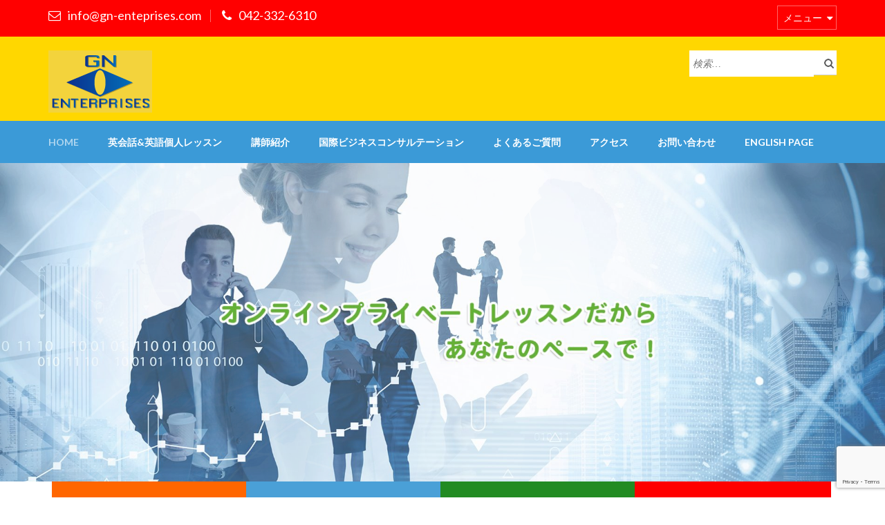

--- FILE ---
content_type: text/html; charset=UTF-8
request_url: https://gn-enterprises.com/
body_size: 45102
content:
<!DOCTYPE html>
<html dir="ltr" lang="ja">
<head>
<meta charset="UTF-8">
<meta name="viewport" content="width=device-width, initial-scale=1">
<link rel="profile" href="http://gmpg.org/xfn/11">
<link rel="pingback" href="https://gn-enterprises.com/xmlrpc.php">

<title>【小平市小川東町】オンラインも対応！低価格で英語が学べる個別レッスン専門の英会話教室</title>

		<!-- All in One SEO 4.7.0 - aioseo.com -->
		<meta name="robots" content="max-image-preview:large" />
		<meta name="keywords" content="小平市,小川東町,英会話教室,個別レッスン専門,低料金" />
		<link rel="canonical" href="https://gn-enterprises.com/" />
		<meta name="generator" content="All in One SEO (AIOSEO) 4.7.0" />

		<!-- Google tag (gtag.js) -->
<script async src="https://www.googletagmanager.com/gtag/js?id=G-1RWYV7QMX7"></script>
<script> window.dataLayer = window.dataLayer || [];
function gtag(){dataLayer.push(arguments);}
gtag('js', new Date());
gtag('config', 'G-1RWYV7QMX7');
</script>
		<meta name="google" content="nositelinkssearchbox" />
		<script type="application/ld+json" class="aioseo-schema">
			{"@context":"https:\/\/schema.org","@graph":[{"@type":"BreadcrumbList","@id":"https:\/\/gn-enterprises.com\/#breadcrumblist","itemListElement":[{"@type":"ListItem","@id":"https:\/\/gn-enterprises.com\/#listItem","position":1,"name":"\u5bb6"}]},{"@type":"Organization","@id":"https:\/\/gn-enterprises.com\/#organization","name":"\u3010GN\u30a8\u30f3\u30bf\u30fc\u30d7\u30e9\u30a4\u30ba\u30a4\u30b9\u3011\u30aa\u30f3\u30e9\u30a4\u30f3\u30d7\u30e9\u30a4\u30d9\u30fc\u30c8\u30ec\u30c3\u30b9\u30f3\uff01\u4f4e\u4fa1\u683c\u3067\u82f1\u8a9e\u304c\u5b66\u3079\u308b\u500b\u5225\u30ec\u30c3\u30b9\u30f3\u5c02\u9580\u306e\u82f1\u4f1a\u8a71\u6559\u5ba4","description":"\u3010\u5c0f\u5e73\u5e02\u5c0f\u5ddd\u6771\u753a\u3011\u30aa\u30f3\u30e9\u30a4\u30f3\u30d7\u30e9\u30a4\u30d9\u30fc\u30c8\u30ec\u30c3\u30b9\u30f3\uff01\u4f4e\u4fa1\u683c\u3067\u82f1\u8a9e\u304c\u5b66\u3079\u308b\u500b\u5225\u30ec\u30c3\u30b9\u30f3\u5c02\u9580\u306e\u82f1\u4f1a\u8a71\u6559\u5ba4","url":"https:\/\/gn-enterprises.com\/","telephone":"+81423326310","logo":{"@type":"ImageObject","url":"https:\/\/gn-enterprises.com\/wp-content\/uploads\/2018\/03\/gn_logo.png","@id":"https:\/\/gn-enterprises.com\/#organizationLogo","width":150,"height":90,"caption":"GN-Enterprises"},"image":{"@id":"https:\/\/gn-enterprises.com\/#organizationLogo"}},{"@type":"WebPage","@id":"https:\/\/gn-enterprises.com\/#webpage","url":"https:\/\/gn-enterprises.com\/","name":"\u3010\u5c0f\u5e73\u5e02\u5c0f\u5ddd\u6771\u753a\u3011\u30aa\u30f3\u30e9\u30a4\u30f3\u3082\u5bfe\u5fdc\uff01\u4f4e\u4fa1\u683c\u3067\u82f1\u8a9e\u304c\u5b66\u3079\u308b\u500b\u5225\u30ec\u30c3\u30b9\u30f3\u5c02\u9580\u306e\u82f1\u4f1a\u8a71\u6559\u5ba4","inLanguage":"ja","isPartOf":{"@id":"https:\/\/gn-enterprises.com\/#website"},"breadcrumb":{"@id":"https:\/\/gn-enterprises.com\/#breadcrumblist"},"datePublished":"2018-03-12T16:55:03+09:00","dateModified":"2021-03-21T02:34:40+09:00"},{"@type":"WebSite","@id":"https:\/\/gn-enterprises.com\/#website","url":"https:\/\/gn-enterprises.com\/","name":"\u3010GN\u30a8\u30f3\u30bf\u30fc\u30d7\u30e9\u30a4\u30ba\u30a4\u30b9\u3011\u30aa\u30f3\u30e9\u30a4\u30f3\u30d7\u30e9\u30a4\u30d9\u30fc\u30c8\u30ec\u30c3\u30b9\u30f3\uff01\u4f4e\u4fa1\u683c\u3067\u82f1\u8a9e\u304c\u5b66\u3079\u308b\u500b\u5225\u30ec\u30c3\u30b9\u30f3\u5c02\u9580\u306e\u82f1\u4f1a\u8a71\u6559\u5ba4 \u3010GN\u30a8\u30f3\u30bf\u30fc\u30d7\u30e9\u30a4\u30ba\u30a4\u30b9\u3011\u30aa\u30f3\u30e9\u30a4\u30f3\u30d7\u30e9\u30a4\u30d9\u30fc\u30c8\u30ec\u30c3\u30b9\u30f3\uff01\u4f4e\u4fa1\u683c\u3067\u82f1\u8a9e\u304c\u5b66\u3079\u308b\u500b\u5225\u30ec\u30c3\u30b9\u30f3\u5c02\u9580\u306e\u82f1\u4f1a\u8a71\u6559\u5ba4","description":"\u3010\u5c0f\u5e73\u5e02\u5c0f\u5ddd\u6771\u753a\u3011\u30aa\u30f3\u30e9\u30a4\u30f3\u30d7\u30e9\u30a4\u30d9\u30fc\u30c8\u30ec\u30c3\u30b9\u30f3\uff01\u4f4e\u4fa1\u683c\u3067\u82f1\u8a9e\u304c\u5b66\u3079\u308b\u500b\u5225\u30ec\u30c3\u30b9\u30f3\u5c02\u9580\u306e\u82f1\u4f1a\u8a71\u6559\u5ba4","inLanguage":"ja","publisher":{"@id":"https:\/\/gn-enterprises.com\/#organization"}}]}
		</script>
		<!-- All in One SEO -->

<link rel='dns-prefetch' href='//webfonts.sakura.ne.jp' />
<link rel='dns-prefetch' href='//fonts.googleapis.com' />
<link rel="alternate" type="application/rss+xml" title="【GNエンタープライズイス】オンラインプライベートレッスン！低価格で英語が学べる個別レッスン専門の英会話教室 &raquo; フィード" href="https://gn-enterprises.com/feed/" />
<link rel="alternate" type="application/rss+xml" title="【GNエンタープライズイス】オンラインプライベートレッスン！低価格で英語が学べる個別レッスン専門の英会話教室 &raquo; コメントフィード" href="https://gn-enterprises.com/comments/feed/" />
<link rel='stylesheet' id='pt-cv-public-style-css' href='https://gn-enterprises.com/wp-content/plugins/content-views-query-and-display-post-page/public/assets/css/cv.css?ver=4.0.2' type='text/css' media='all' />
<link rel='stylesheet' id='wp-block-library-css' href='https://gn-enterprises.com/wp-includes/css/dist/block-library/style.min.css?ver=6.2.2' type='text/css' media='all' />
<link rel='stylesheet' id='classic-theme-styles-css' href='https://gn-enterprises.com/wp-includes/css/classic-themes.min.css?ver=6.2.2' type='text/css' media='all' />
<style id='global-styles-inline-css' type='text/css'>
body{--wp--preset--color--black: #000000;--wp--preset--color--cyan-bluish-gray: #abb8c3;--wp--preset--color--white: #ffffff;--wp--preset--color--pale-pink: #f78da7;--wp--preset--color--vivid-red: #cf2e2e;--wp--preset--color--luminous-vivid-orange: #ff6900;--wp--preset--color--luminous-vivid-amber: #fcb900;--wp--preset--color--light-green-cyan: #7bdcb5;--wp--preset--color--vivid-green-cyan: #00d084;--wp--preset--color--pale-cyan-blue: #8ed1fc;--wp--preset--color--vivid-cyan-blue: #0693e3;--wp--preset--color--vivid-purple: #9b51e0;--wp--preset--gradient--vivid-cyan-blue-to-vivid-purple: linear-gradient(135deg,rgba(6,147,227,1) 0%,rgb(155,81,224) 100%);--wp--preset--gradient--light-green-cyan-to-vivid-green-cyan: linear-gradient(135deg,rgb(122,220,180) 0%,rgb(0,208,130) 100%);--wp--preset--gradient--luminous-vivid-amber-to-luminous-vivid-orange: linear-gradient(135deg,rgba(252,185,0,1) 0%,rgba(255,105,0,1) 100%);--wp--preset--gradient--luminous-vivid-orange-to-vivid-red: linear-gradient(135deg,rgba(255,105,0,1) 0%,rgb(207,46,46) 100%);--wp--preset--gradient--very-light-gray-to-cyan-bluish-gray: linear-gradient(135deg,rgb(238,238,238) 0%,rgb(169,184,195) 100%);--wp--preset--gradient--cool-to-warm-spectrum: linear-gradient(135deg,rgb(74,234,220) 0%,rgb(151,120,209) 20%,rgb(207,42,186) 40%,rgb(238,44,130) 60%,rgb(251,105,98) 80%,rgb(254,248,76) 100%);--wp--preset--gradient--blush-light-purple: linear-gradient(135deg,rgb(255,206,236) 0%,rgb(152,150,240) 100%);--wp--preset--gradient--blush-bordeaux: linear-gradient(135deg,rgb(254,205,165) 0%,rgb(254,45,45) 50%,rgb(107,0,62) 100%);--wp--preset--gradient--luminous-dusk: linear-gradient(135deg,rgb(255,203,112) 0%,rgb(199,81,192) 50%,rgb(65,88,208) 100%);--wp--preset--gradient--pale-ocean: linear-gradient(135deg,rgb(255,245,203) 0%,rgb(182,227,212) 50%,rgb(51,167,181) 100%);--wp--preset--gradient--electric-grass: linear-gradient(135deg,rgb(202,248,128) 0%,rgb(113,206,126) 100%);--wp--preset--gradient--midnight: linear-gradient(135deg,rgb(2,3,129) 0%,rgb(40,116,252) 100%);--wp--preset--duotone--dark-grayscale: url('#wp-duotone-dark-grayscale');--wp--preset--duotone--grayscale: url('#wp-duotone-grayscale');--wp--preset--duotone--purple-yellow: url('#wp-duotone-purple-yellow');--wp--preset--duotone--blue-red: url('#wp-duotone-blue-red');--wp--preset--duotone--midnight: url('#wp-duotone-midnight');--wp--preset--duotone--magenta-yellow: url('#wp-duotone-magenta-yellow');--wp--preset--duotone--purple-green: url('#wp-duotone-purple-green');--wp--preset--duotone--blue-orange: url('#wp-duotone-blue-orange');--wp--preset--font-size--small: 13px;--wp--preset--font-size--medium: 20px;--wp--preset--font-size--large: 36px;--wp--preset--font-size--x-large: 42px;--wp--preset--spacing--20: 0.44rem;--wp--preset--spacing--30: 0.67rem;--wp--preset--spacing--40: 1rem;--wp--preset--spacing--50: 1.5rem;--wp--preset--spacing--60: 2.25rem;--wp--preset--spacing--70: 3.38rem;--wp--preset--spacing--80: 5.06rem;--wp--preset--shadow--natural: 6px 6px 9px rgba(0, 0, 0, 0.2);--wp--preset--shadow--deep: 12px 12px 50px rgba(0, 0, 0, 0.4);--wp--preset--shadow--sharp: 6px 6px 0px rgba(0, 0, 0, 0.2);--wp--preset--shadow--outlined: 6px 6px 0px -3px rgba(255, 255, 255, 1), 6px 6px rgba(0, 0, 0, 1);--wp--preset--shadow--crisp: 6px 6px 0px rgba(0, 0, 0, 1);}:where(.is-layout-flex){gap: 0.5em;}body .is-layout-flow > .alignleft{float: left;margin-inline-start: 0;margin-inline-end: 2em;}body .is-layout-flow > .alignright{float: right;margin-inline-start: 2em;margin-inline-end: 0;}body .is-layout-flow > .aligncenter{margin-left: auto !important;margin-right: auto !important;}body .is-layout-constrained > .alignleft{float: left;margin-inline-start: 0;margin-inline-end: 2em;}body .is-layout-constrained > .alignright{float: right;margin-inline-start: 2em;margin-inline-end: 0;}body .is-layout-constrained > .aligncenter{margin-left: auto !important;margin-right: auto !important;}body .is-layout-constrained > :where(:not(.alignleft):not(.alignright):not(.alignfull)){max-width: var(--wp--style--global--content-size);margin-left: auto !important;margin-right: auto !important;}body .is-layout-constrained > .alignwide{max-width: var(--wp--style--global--wide-size);}body .is-layout-flex{display: flex;}body .is-layout-flex{flex-wrap: wrap;align-items: center;}body .is-layout-flex > *{margin: 0;}:where(.wp-block-columns.is-layout-flex){gap: 2em;}.has-black-color{color: var(--wp--preset--color--black) !important;}.has-cyan-bluish-gray-color{color: var(--wp--preset--color--cyan-bluish-gray) !important;}.has-white-color{color: var(--wp--preset--color--white) !important;}.has-pale-pink-color{color: var(--wp--preset--color--pale-pink) !important;}.has-vivid-red-color{color: var(--wp--preset--color--vivid-red) !important;}.has-luminous-vivid-orange-color{color: var(--wp--preset--color--luminous-vivid-orange) !important;}.has-luminous-vivid-amber-color{color: var(--wp--preset--color--luminous-vivid-amber) !important;}.has-light-green-cyan-color{color: var(--wp--preset--color--light-green-cyan) !important;}.has-vivid-green-cyan-color{color: var(--wp--preset--color--vivid-green-cyan) !important;}.has-pale-cyan-blue-color{color: var(--wp--preset--color--pale-cyan-blue) !important;}.has-vivid-cyan-blue-color{color: var(--wp--preset--color--vivid-cyan-blue) !important;}.has-vivid-purple-color{color: var(--wp--preset--color--vivid-purple) !important;}.has-black-background-color{background-color: var(--wp--preset--color--black) !important;}.has-cyan-bluish-gray-background-color{background-color: var(--wp--preset--color--cyan-bluish-gray) !important;}.has-white-background-color{background-color: var(--wp--preset--color--white) !important;}.has-pale-pink-background-color{background-color: var(--wp--preset--color--pale-pink) !important;}.has-vivid-red-background-color{background-color: var(--wp--preset--color--vivid-red) !important;}.has-luminous-vivid-orange-background-color{background-color: var(--wp--preset--color--luminous-vivid-orange) !important;}.has-luminous-vivid-amber-background-color{background-color: var(--wp--preset--color--luminous-vivid-amber) !important;}.has-light-green-cyan-background-color{background-color: var(--wp--preset--color--light-green-cyan) !important;}.has-vivid-green-cyan-background-color{background-color: var(--wp--preset--color--vivid-green-cyan) !important;}.has-pale-cyan-blue-background-color{background-color: var(--wp--preset--color--pale-cyan-blue) !important;}.has-vivid-cyan-blue-background-color{background-color: var(--wp--preset--color--vivid-cyan-blue) !important;}.has-vivid-purple-background-color{background-color: var(--wp--preset--color--vivid-purple) !important;}.has-black-border-color{border-color: var(--wp--preset--color--black) !important;}.has-cyan-bluish-gray-border-color{border-color: var(--wp--preset--color--cyan-bluish-gray) !important;}.has-white-border-color{border-color: var(--wp--preset--color--white) !important;}.has-pale-pink-border-color{border-color: var(--wp--preset--color--pale-pink) !important;}.has-vivid-red-border-color{border-color: var(--wp--preset--color--vivid-red) !important;}.has-luminous-vivid-orange-border-color{border-color: var(--wp--preset--color--luminous-vivid-orange) !important;}.has-luminous-vivid-amber-border-color{border-color: var(--wp--preset--color--luminous-vivid-amber) !important;}.has-light-green-cyan-border-color{border-color: var(--wp--preset--color--light-green-cyan) !important;}.has-vivid-green-cyan-border-color{border-color: var(--wp--preset--color--vivid-green-cyan) !important;}.has-pale-cyan-blue-border-color{border-color: var(--wp--preset--color--pale-cyan-blue) !important;}.has-vivid-cyan-blue-border-color{border-color: var(--wp--preset--color--vivid-cyan-blue) !important;}.has-vivid-purple-border-color{border-color: var(--wp--preset--color--vivid-purple) !important;}.has-vivid-cyan-blue-to-vivid-purple-gradient-background{background: var(--wp--preset--gradient--vivid-cyan-blue-to-vivid-purple) !important;}.has-light-green-cyan-to-vivid-green-cyan-gradient-background{background: var(--wp--preset--gradient--light-green-cyan-to-vivid-green-cyan) !important;}.has-luminous-vivid-amber-to-luminous-vivid-orange-gradient-background{background: var(--wp--preset--gradient--luminous-vivid-amber-to-luminous-vivid-orange) !important;}.has-luminous-vivid-orange-to-vivid-red-gradient-background{background: var(--wp--preset--gradient--luminous-vivid-orange-to-vivid-red) !important;}.has-very-light-gray-to-cyan-bluish-gray-gradient-background{background: var(--wp--preset--gradient--very-light-gray-to-cyan-bluish-gray) !important;}.has-cool-to-warm-spectrum-gradient-background{background: var(--wp--preset--gradient--cool-to-warm-spectrum) !important;}.has-blush-light-purple-gradient-background{background: var(--wp--preset--gradient--blush-light-purple) !important;}.has-blush-bordeaux-gradient-background{background: var(--wp--preset--gradient--blush-bordeaux) !important;}.has-luminous-dusk-gradient-background{background: var(--wp--preset--gradient--luminous-dusk) !important;}.has-pale-ocean-gradient-background{background: var(--wp--preset--gradient--pale-ocean) !important;}.has-electric-grass-gradient-background{background: var(--wp--preset--gradient--electric-grass) !important;}.has-midnight-gradient-background{background: var(--wp--preset--gradient--midnight) !important;}.has-small-font-size{font-size: var(--wp--preset--font-size--small) !important;}.has-medium-font-size{font-size: var(--wp--preset--font-size--medium) !important;}.has-large-font-size{font-size: var(--wp--preset--font-size--large) !important;}.has-x-large-font-size{font-size: var(--wp--preset--font-size--x-large) !important;}
.wp-block-navigation a:where(:not(.wp-element-button)){color: inherit;}
:where(.wp-block-columns.is-layout-flex){gap: 2em;}
.wp-block-pullquote{font-size: 1.5em;line-height: 1.6;}
</style>
<link rel='stylesheet' id='contact-form-7-css' href='https://gn-enterprises.com/wp-content/plugins/contact-form-7/includes/css/styles.css?ver=5.8.7' type='text/css' media='all' />
<link rel='stylesheet' id='parent-style-css' href='https://gn-enterprises.com/wp-content/themes/education-zone/style.css?ver=6.2.2' type='text/css' media='all' />
<link rel='stylesheet' id='child-style-css' href='https://gn-enterprises.com/wp-content/themes/gne-ez-child/style.css?ver=6.2.2' type='text/css' media='all' />
<link rel='stylesheet' id='font-awesome-css' href='https://gn-enterprises.com/wp-content/themes/education-zone/css/font-awesome.css?ver=6.2.2' type='text/css' media='all' />
<link rel='stylesheet' id='lightslider-css' href='https://gn-enterprises.com/wp-content/themes/education-zone/css/lightslider.css?ver=6.2.2' type='text/css' media='all' />
<link rel='stylesheet' id='jquery-sidr-light-css' href='https://gn-enterprises.com/wp-content/themes/education-zone/css/jquery.sidr.light.css?ver=6.2.2' type='text/css' media='all' />
<link rel='stylesheet' id='education-zone-google-fonts-css' href='//fonts.googleapis.com/css?family=Roboto%3A400%2C700%7CLato%3A400%2C900%2C700&#038;ver=6.2.2' type='text/css' media='all' />
<link rel='stylesheet' id='education-zone-style-css' href='https://gn-enterprises.com/wp-content/themes/gne-ez-child/style.css?ver=6.2.2' type='text/css' media='all' />
<script type='text/javascript' src='https://gn-enterprises.com/wp-includes/js/jquery/jquery.min.js?ver=3.6.4' id='jquery-core-js'></script>
<script type='text/javascript' src='https://gn-enterprises.com/wp-includes/js/jquery/jquery-migrate.min.js?ver=3.4.0' id='jquery-migrate-js'></script>
<script type='text/javascript' src='//webfonts.sakura.ne.jp/js/sakurav3.js?fadein=0&#038;ver=3.1.4' id='typesquare_std-js'></script>
<link rel="https://api.w.org/" href="https://gn-enterprises.com/wp-json/" /><link rel="alternate" type="application/json" href="https://gn-enterprises.com/wp-json/wp/v2/pages/4" /><link rel="EditURI" type="application/rsd+xml" title="RSD" href="https://gn-enterprises.com/xmlrpc.php?rsd" />
<link rel="wlwmanifest" type="application/wlwmanifest+xml" href="https://gn-enterprises.com/wp-includes/wlwmanifest.xml" />
<meta name="generator" content="WordPress 6.2.2" />
<link rel='shortlink' href='https://gn-enterprises.com/' />
		<!-- Custom Logo: hide header text -->
		<style id="custom-logo-css" type="text/css">
			.site-title, .site-description {
				position: absolute;
				clip: rect(1px, 1px, 1px, 1px);
			}
		</style>
		<link rel="alternate" type="application/json+oembed" href="https://gn-enterprises.com/wp-json/oembed/1.0/embed?url=https%3A%2F%2Fgn-enterprises.com%2F" />
<link rel="alternate" type="text/xml+oembed" href="https://gn-enterprises.com/wp-json/oembed/1.0/embed?url=https%3A%2F%2Fgn-enterprises.com%2F&#038;format=xml" />
<style type='text/css'>
h1,h2,h3,h1:lang(ja),h2:lang(ja),h3:lang(ja),.entry-title:lang(ja){ font-family: "ゴシックMB101 B";}h4,h5,h6,h4:lang(ja),h5:lang(ja),h6:lang(ja),div.entry-meta span:lang(ja),footer.entry-footer span:lang(ja){ font-family: "カクミン R";}.hentry,.entry-content p,.post-inner.entry-content p,#comments div:lang(ja){ font-family: "UD新ゴ R";}strong,b,#comments .comment-author .fn:lang(ja){ font-family: "UD新ゴ M";}</style>
<style type="text/css">.recentcomments a{display:inline !important;padding:0 !important;margin:0 !important;}</style><noscript><style>.lazyload[data-src]{display:none !important;}</style></noscript><style>.lazyload{background-image:none !important;}.lazyload:before{background-image:none !important;}</style></head>

<body class="home page-template page-template-template-home page-template-template-home-php page page-id-4 wp-custom-logo metaslider-plugin group-blog full-width">
    <div id="page" class="site">
        <header id="masthead" class="site-header" role="banner">
                            <div class="header-top">
                  <div class="container">
                                            <div class="top-links">
                                                            <span><i class="fa fa-envelope-o"></i><a href="mailto:info@gn-enteprises.com">info@gn-enteprises.com</a>
                                </span>
                                                            <span><i class="fa fa-phone"></i><a href="tel:0423326310">042-332-6310</a>
                                </span>
                                                    </div>
                                            
                        <div id="mobile-header-2">
                            <a id="responsive-btn" href="#sidr-secondary"><i class="fa fa-bars"></i></a>
                        </div>

                        <nav id="secondary-navigation" class="secondary-nav" role="navigation">     
                            <a href="javascript:void(0);">メニュー</a>                
                            <div class="menu-top-menu-container"><ul id="secondary-menu" class="menu"><li id="menu-item-13" class="menu-item menu-item-type-post_type menu-item-object-page menu-item-home current-menu-item page_item page-item-4 current_page_item menu-item-13"><a href="https://gn-enterprises.com/" aria-current="page">Home</a></li>
<li id="menu-item-74" class="menu-item menu-item-type-post_type menu-item-object-page menu-item-74"><a href="https://gn-enterprises.com/english-class/">英会話&#038;英語個人レッスン</a></li>
<li id="menu-item-75" class="menu-item menu-item-type-post_type menu-item-object-page menu-item-75"><a href="https://gn-enterprises.com/staff/">講師紹介</a></li>
<li id="menu-item-76" class="menu-item menu-item-type-post_type menu-item-object-page menu-item-76"><a href="https://gn-enterprises.com/business/">国際ビジネスコンサルテーション</a></li>
<li id="menu-item-77" class="menu-item menu-item-type-post_type menu-item-object-page menu-item-77"><a href="https://gn-enterprises.com/qa/">よくあるご質問</a></li>
<li id="menu-item-78" class="menu-item menu-item-type-post_type menu-item-object-page menu-item-78"><a href="https://gn-enterprises.com/access/">アクセス</a></li>
<li id="menu-item-191" class="menu-item menu-item-type-post_type menu-item-object-page menu-item-191"><a href="https://gn-enterprises.com/contact/">お問い合わせ</a></li>
<li id="menu-item-79" class="menu-item menu-item-type-post_type menu-item-object-page menu-item-79"><a href="https://gn-enterprises.com/english-page/">English Page</a></li>
</ul></div>                        </nav><!-- #site-navigation -->
                                    </div>
            </div>
                    
            <div class="header-m">
                <div class="container">
                    <div class="site-branding">
                        <a href="https://gn-enterprises.com/" class="custom-logo-link" rel="home" aria-current="page"><img width="150" height="90" src="[data-uri]" class="custom-logo lazyload" alt="GN-Enterprises" decoding="async" data-src="https://gn-enterprises.com/wp-content/uploads/2018/03/gn_logo.png" data-eio-rwidth="150" data-eio-rheight="90" /><noscript><img width="150" height="90" src="https://gn-enterprises.com/wp-content/uploads/2018/03/gn_logo.png" class="custom-logo" alt="GN-Enterprises" decoding="async" data-eio="l" /></noscript></a>                        <h1 class="site-title"><a href="https://gn-enterprises.com/" rel="home">【GNエンタープライズイス】オンラインプライベートレッスン！低価格で英語が学べる個別レッスン専門の英会話教室</a></h1>
                                                       <p class="site-description">【小平市小川東町】オンラインプライベートレッスン！低価格で英語が学べる個別レッスン専門の英会話教室</p>
                                 
                   	<!-- �w�b�_�[�փE�B�W�F�b�g�ǉ� -->
			                   </div><!-- .site-branding -->
                    <div class="form-section">
                        <div class="example">
                            <form role="search" method="get" class="search-form" action="https://gn-enterprises.com/">
				<label>
					<span class="screen-reader-text">検索:</span>
					<input type="search" class="search-field" placeholder="検索&hellip;" value="" name="s" />
				</label>
				<input type="submit" class="search-submit" value="検索" />
			</form>                        </div>
                    </div>
                </div>
            </div>
            
            <div class="header-bottom">
                <div class="container">
                   <div id="mobile-header">
                        <a id="responsive-menu-button" href="#sidr-main"><i class="fa fa-bars"></i></a>
                    </div>
                    <nav id="site-navigation" class="main-navigation" role="navigation">                        
                        <div class="menu-top-menu-container"><ul id="primary-menu" class="menu"><li class="menu-item menu-item-type-post_type menu-item-object-page menu-item-home current-menu-item page_item page-item-4 current_page_item menu-item-13"><a href="https://gn-enterprises.com/" aria-current="page">Home</a></li>
<li class="menu-item menu-item-type-post_type menu-item-object-page menu-item-74"><a href="https://gn-enterprises.com/english-class/">英会話&#038;英語個人レッスン</a></li>
<li class="menu-item menu-item-type-post_type menu-item-object-page menu-item-75"><a href="https://gn-enterprises.com/staff/">講師紹介</a></li>
<li class="menu-item menu-item-type-post_type menu-item-object-page menu-item-76"><a href="https://gn-enterprises.com/business/">国際ビジネスコンサルテーション</a></li>
<li class="menu-item menu-item-type-post_type menu-item-object-page menu-item-77"><a href="https://gn-enterprises.com/qa/">よくあるご質問</a></li>
<li class="menu-item menu-item-type-post_type menu-item-object-page menu-item-78"><a href="https://gn-enterprises.com/access/">アクセス</a></li>
<li class="menu-item menu-item-type-post_type menu-item-object-page menu-item-191"><a href="https://gn-enterprises.com/contact/">お問い合わせ</a></li>
<li class="menu-item menu-item-type-post_type menu-item-object-page menu-item-79"><a href="https://gn-enterprises.com/english-page/">English Page</a></li>
</ul></div>                    </nav><!-- #site-navigation -->
                </div>
            </div>
        
    </header><!-- #masthead -->
    
        
            <section class="banner" id="slider">
                <div id="metaslider-id-1397" style="width: 100%;" class="ml-slider-3-101-0 metaslider metaslider-flex metaslider-1397 ml-slider ms-theme-default nav-hidden" role="region" aria-label="Top" data-height="685" data-width="1900">
    <div id="metaslider_container_1397">
        <div id="metaslider_1397">
            <ul class='slides'>
                <li style="display: block; width: 100%;" class="slide-3119 ms-image " aria-roledescription="slide" data-date="2022-11-09 00:11:17"><img src="[data-uri]" height="685" width="1900" alt="" class="slider-1397 slide-3119 msDefaultImage lazyload" title="topスライダー3" data-src="https://gn-enterprises.com/wp-content/uploads/2023/06/3a9106d2243f409def0154f22452749d-1900x685.jpg" decoding="async" data-eio-rwidth="1900" data-eio-rheight="685" /><noscript><img src="https://gn-enterprises.com/wp-content/uploads/2023/06/3a9106d2243f409def0154f22452749d-1900x685.jpg" height="685" width="1900" alt="" class="slider-1397 slide-3119 msDefaultImage" title="topスライダー3" data-eio="l" /></noscript></li>
                <li style="display: none; width: 100%;" class="slide-3120 ms-image " aria-roledescription="slide" data-date="2022-11-09 00:11:35"><img src="[data-uri]" height="685" width="1900" alt="" class="slider-1397 slide-3120 msDefaultImage lazyload" title="topスライダー2" data-src="https://gn-enterprises.com/wp-content/uploads/2023/06/5fd3d8247afaef783102dca2a6870776-1900x685.jpg" decoding="async" data-eio-rwidth="1900" data-eio-rheight="685" /><noscript><img src="https://gn-enterprises.com/wp-content/uploads/2023/06/5fd3d8247afaef783102dca2a6870776-1900x685.jpg" height="685" width="1900" alt="" class="slider-1397 slide-3120 msDefaultImage" title="topスライダー2" data-eio="l" /></noscript></li>
                <li style="display: none; width: 100%;" class="slide-3121 ms-image " aria-roledescription="slide" data-date="2022-11-09 00:11:46"><img src="[data-uri]" height="685" width="1900" alt="" class="slider-1397 slide-3121 msDefaultImage lazyload" title="topスライダー1" data-src="https://gn-enterprises.com/wp-content/uploads/2023/06/4302c249ea7fa2b7086df50bbdbb267c-1900x685.jpg" decoding="async" data-eio-rwidth="1900" data-eio-rheight="685" /><noscript><img src="https://gn-enterprises.com/wp-content/uploads/2023/06/4302c249ea7fa2b7086df50bbdbb267c-1900x685.jpg" height="685" width="1900" alt="" class="slider-1397 slide-3121 msDefaultImage" title="topスライダー1" data-eio="l" /></noscript></li>
            </ul>
        </div>
        
    </div>
</div>            </section>
        
        
            <section class="information" id="info">
                
<div class="container">
    <ul class="thumb-text">
     
                <li>
                    <div class="box-1">
                                                <h3><a href="https://gn-enterprises.com/top/box2/"></a></h3>
                        <h3><a href="https://gn-enterprises.com/english-class/">英会話&amp;英語個人レッスン</a></h3>
<p>オンラインプライベートレッスン<br />
カルチャースクール(英会話スクール並びに中・高生の為の補習個人授業)部門では独自のカリキュラムで、小・中・高・大学生、成人向けに個人レッスンを行っております。</p>
                    </div>
              
                 
                <li>
                    <div class="box-2">
                                                <h3><a href="https://gn-enterprises.com/top/box3/"></a></h3>
                        <h3><a href="https://gn-enterprises.com/free-lesson/">無料体験レッスン</a></h3>
<p>ただいま、無料体験を受け付けております。<br />
ご興味がある方は、この機会にぜひ体験してみてください。</p>
                    </div>
              
                 
                <li>
                    <div class="box-3">
                                                <h3><a href="https://gn-enterprises.com/top/box1/"></a></h3>
                        <h3><a href="https://gn-enterprises.com/staff/">講師紹介</a></h3>
<p>2002年設立以来、何百人もの生徒さんと一緒に学び、世界へ送り出してまいりました。<br />
英語の重要さや楽しさをもっと皆さんに伝えたいです。</p>
                    </div>
              
                 
                <li>
                    <div class="box-4">
                                                <h3><a href="https://gn-enterprises.com/top/box4/"></a></h3>
                        <h3><a href="https://gn-enterprises.com/business/">国際ビジネスコンサルテーション</a></h3>
<p>国際ビジネスのプロフェッショナル ジョージ A. ハイトとのぞみ S. ハイトがお客様のビジネスをサポート致します。</p>
                    </div>
              
                    </ul>
</div>
            </section>
        
        
            <section class="welcome-note" id="welcome">
                    
<div class="container">
                    <div class="header-part">
                    <h2 class="section-title"></h2><p>&nbsp;</p>
<table style="width: 100%; border-collapse: collapse; border-color: #ff0000;" border="1" cellpadding="10">
<tbody>
<tr>
<td style="width: 100%;">
<p><span style="font-size: 18pt;"><strong><span style="color: #ffcc00;"><br />
C</span>ONVENIENT(便利)＆<span style="color: #ffcc00;">C</span>OMFORTABLE(心地よい)＆<span style="color: #ffcc00;">S</span>AFE(安全)</strong></span></p>
<p><span style="font-size: 18pt;"><strong>雨が降っても風が吹いても大丈夫！<br />
通学にかかる時間もより効率的に活用できる<a href="https://gn-enterprises.com/english-class/">オンラインレッスン</a></strong></span><span style="font-size: 18pt;"><strong>。</p>
<p></strong></span><span style="font-size: 18pt;"><strong>マンツーマンレッスンだからスピーキング量を担保</strong></span><span style="font-size: 18pt;"><strong>!!<br />
英語力を上達させるには、たくさん会話をすることが大事です。</p>
<p></strong></span></p>
<p><span style="font-size: 18pt;"><strong>お問い合わせ：<a href="tel:0423326310">042-332-6310</a></strong></span></p>
<p><a title="お問合せ" href="https://gn-enterprises.com/contact"><img decoding="async" class="alignnone wp-image-3016 size-full lazyload" src="[data-uri]" alt="お問合せ" width="230" height="50" data-src="https://gn-enterprises.com/wp-content/uploads/2022/10/contact_btn2.jpg" data-eio-rwidth="230" data-eio-rheight="50" /><noscript><img decoding="async" class="alignnone wp-image-3016 size-full" src="https://gn-enterprises.com/wp-content/uploads/2022/10/contact_btn2.jpg" alt="お問合せ" width="230" height="50" data-eio="l" /></noscript></a></p>
<p><span style="font-size: 18pt;"><strong>”オンラインオペレーションルーム”</strong></span></p>
<p><img decoding="async" class="alignnone size-full wp-image-3691 lazyload" src="[data-uri]" alt="" width="300" height="400" data-src="https://gn-enterprises.com/wp-content/uploads/2023/01/IMG_0360_2.jpg" data-eio-rwidth="300" data-eio-rheight="400" /><noscript><img decoding="async" class="alignnone size-full wp-image-3691" src="https://gn-enterprises.com/wp-content/uploads/2023/01/IMG_0360_2.jpg" alt="" width="300" height="400" data-eio="l" /></noscript> <img decoding="async" class="alignnone size-full wp-image-2619 lazyload" src="[data-uri]" alt="オペレーションルーム" width="300" height="400" data-src="https://gn-enterprises.com/wp-content/uploads/2022/05/operationroom1.jpg" data-eio-rwidth="300" data-eio-rheight="400" /><noscript><img decoding="async" class="alignnone size-full wp-image-2619" src="https://gn-enterprises.com/wp-content/uploads/2022/05/operationroom1.jpg" alt="オペレーションルーム" width="300" height="400" data-eio="l" /></noscript></p>
</td>
</tr>
</tbody>
</table>
<p>&nbsp;</p>
<h1 style="text-align: center;"><span style="color: #ff0000;">Enjoy Talking !!</span></h1>
<p>&nbsp;</p>
<p><strong>創立2002年8月、経験豊富なスタッフが親切指導、低料金で国際コミュニケーションの輪を広げております。</strong></p>
<p><strong>年齢や英語レベルに合わせて、一人一人にあった独自のカリキュラムで、学習していきます。</strong></p>
                </div>
    </div>            </section>
        
        
            <section class="featured-courses" id="courses">
                <div class="container">
	                <div class="header-part">
                    <h2 class="section-title">よくあるご質問</h2><p>&nbsp;</p>
<p><span style="color: #003366; font-size: 14pt;"><strong>Q：</strong></span>レッスン料について</p>
<p><span style="color: #ffcc00; font-size: 14pt;"><strong>A：</strong></span>お支払いは月末払いの銀行お振込みとなります。</p>
<p>&nbsp;</p>
<hr />
<p>&nbsp;</p>
<p><span style="color: #003366; font-size: 14pt;"><strong>Q：</strong></span>月に何回レッスンがありますか？</p>
<p><span style="color: #ffcc00; font-size: 14pt;"><strong>A：</strong></span>特に回数は決まっておりません。 無理のない回数を決めて予約してください。</p>
<p>&nbsp;</p>
<hr />
<p>&nbsp;</p>
<p><span style="color: #003366; font-size: 14pt;"><strong>Q：</strong></span>体験レッスンはどんな事をしますか？</p>
<p><span style="color: #ffcc00; font-size: 14pt;"><strong>A：</strong></span>体験にいらした方々のニーズにあったテキストをこちらで選ばせて頂き、約20分～30分程レッスンを行います。</p>
<p>&nbsp;</p>
<hr />
<p>&nbsp;</p>
<p><span style="color: #003366; font-size: 14pt;"><strong>Q：</strong></span>英語が苦手で全く話せませんが、大丈夫ですか？</p>
<p><span style="color: #ffcc00; font-size: 14pt;"><strong>A：</strong></span>大丈夫です。日本人講師が丁寧に教えますので心配しないでください。</p>
<p>&nbsp;</p>
<hr />
<p>&nbsp;</p>
<p><span style="color: #003366; font-size: 14pt;"><strong>Q：</strong></span>レッスンの予約とキャンセルはどうすればいいですか？</p>
<p><span style="color: #ffcc00; font-size: 14pt;"><strong>A：</strong></span>月末に翌月の予約を入れて頂きます。キャンセルはレッスン前日までにお電話かメールでお願いします。</p>
                </div>
    </div>            </section>
        
        
            <section class="theme" id="extra_info">
                <div class="theme-description">
	<div class="container">
	                <div class="header-part">
                    <h2 class="section-title">お問い合わせ</h2><p><strong>ご質問や無料体験レッスン等のお問合わせはこちらより</strong></p>
                </div>
    <a href="https://gn-enterprises.com/contact/" class="apply" target="_blank">お問合わせ</a><a href="https://gn-enterprises.com/contact-us/" class="apply" target="_blank">Contact Us</a>    </div>
</div>
            </section>
        
        
            <section class="photo-gallery" id="gallery">
                <section id="lesson"></section>
            </section>
        
    <div class="pt-cv-wrapper"><div class="pt-cv-view pt-cv-scrollable pt-cv-colsys" id="pt-cv-view-49c96df07p"><div data-id="pt-cv-page-1" class="pt-cv-page" data-cvc="1"><div id="7c2eb48tu1" class="pt-cv-carousel pt-cv-slide" data-ride="cvcarousel" data-interval=false><ol class="pt-cv-carousel-indicators"><li data-target="#7c2eb48tu1" data-cvslide-to="0" class="active"></li>
<li data-target="#7c2eb48tu1" data-cvslide-to="1" class=""></li>
<li data-target="#7c2eb48tu1" data-cvslide-to="2" class=""></li>
<li data-target="#7c2eb48tu1" data-cvslide-to="3" class=""></li>
<li data-target="#7c2eb48tu1" data-cvslide-to="4" class=""></li>
<li data-target="#7c2eb48tu1" data-cvslide-to="5" class=""></li>
<li data-target="#7c2eb48tu1" data-cvslide-to="6" class=""></li>
<li data-target="#7c2eb48tu1" data-cvslide-to="7" class=""></li>
<li data-target="#7c2eb48tu1" data-cvslide-to="8" class=""></li>
<li data-target="#7c2eb48tu1" data-cvslide-to="9" class=""></li>
<li data-target="#7c2eb48tu1" data-cvslide-to="10" class=""></li>
<li data-target="#7c2eb48tu1" data-cvslide-to="11" class=""></li>
<li data-target="#7c2eb48tu1" data-cvslide-to="12" class=""></li>
<li data-target="#7c2eb48tu1" data-cvslide-to="13" class=""></li>
<li data-target="#7c2eb48tu1" data-cvslide-to="14" class=""></li>
<li data-target="#7c2eb48tu1" data-cvslide-to="15" class=""></li>
<li data-target="#7c2eb48tu1" data-cvslide-to="16" class=""></li>
<li data-target="#7c2eb48tu1" data-cvslide-to="17" class=""></li>
<li data-target="#7c2eb48tu1" data-cvslide-to="18" class=""></li>
<li data-target="#7c2eb48tu1" data-cvslide-to="19" class=""></li>
<li data-target="#7c2eb48tu1" data-cvslide-to="20" class=""></li>
<li data-target="#7c2eb48tu1" data-cvslide-to="21" class=""></li>
<li data-target="#7c2eb48tu1" data-cvslide-to="22" class=""></li>
<li data-target="#7c2eb48tu1" data-cvslide-to="23" class=""></li>
<li data-target="#7c2eb48tu1" data-cvslide-to="24" class=""></li>
<li data-target="#7c2eb48tu1" data-cvslide-to="25" class=""></li>
<li data-target="#7c2eb48tu1" data-cvslide-to="26" class=""></li>
<li data-target="#7c2eb48tu1" data-cvslide-to="27" class=""></li>
<li data-target="#7c2eb48tu1" data-cvslide-to="28" class=""></li>
<li data-target="#7c2eb48tu1" data-cvslide-to="29" class=""></li>
<li data-target="#7c2eb48tu1" data-cvslide-to="30" class=""></li>
<li data-target="#7c2eb48tu1" data-cvslide-to="31" class=""></li>
<li data-target="#7c2eb48tu1" data-cvslide-to="32" class=""></li>
<li data-target="#7c2eb48tu1" data-cvslide-to="33" class=""></li>
<li data-target="#7c2eb48tu1" data-cvslide-to="34" class=""></li>
<li data-target="#7c2eb48tu1" data-cvslide-to="35" class=""></li>
<li data-target="#7c2eb48tu1" data-cvslide-to="36" class=""></li>
<li data-target="#7c2eb48tu1" data-cvslide-to="37" class=""></li>
<li data-target="#7c2eb48tu1" data-cvslide-to="38" class=""></li>
<li data-target="#7c2eb48tu1" data-cvslide-to="39" class=""></li>
<li data-target="#7c2eb48tu1" data-cvslide-to="40" class=""></li>
<li data-target="#7c2eb48tu1" data-cvslide-to="41" class=""></li>
<li data-target="#7c2eb48tu1" data-cvslide-to="42" class=""></li>
<li data-target="#7c2eb48tu1" data-cvslide-to="43" class=""></li>
<li data-target="#7c2eb48tu1" data-cvslide-to="44" class=""></li>
<li data-target="#7c2eb48tu1" data-cvslide-to="45" class=""></li>
<li data-target="#7c2eb48tu1" data-cvslide-to="46" class=""></li>
<li data-target="#7c2eb48tu1" data-cvslide-to="47" class=""></li>
<li data-target="#7c2eb48tu1" data-cvslide-to="48" class=""></li>
<li data-target="#7c2eb48tu1" data-cvslide-to="49" class=""></li>
<li data-target="#7c2eb48tu1" data-cvslide-to="50" class=""></li>
<li data-target="#7c2eb48tu1" data-cvslide-to="51" class=""></li>
<li data-target="#7c2eb48tu1" data-cvslide-to="52" class=""></li>
<li data-target="#7c2eb48tu1" data-cvslide-to="53" class=""></li>
<li data-target="#7c2eb48tu1" data-cvslide-to="54" class=""></li>
<li data-target="#7c2eb48tu1" data-cvslide-to="55" class=""></li>
<li data-target="#7c2eb48tu1" data-cvslide-to="56" class=""></li>
<li data-target="#7c2eb48tu1" data-cvslide-to="57" class=""></li>
<li data-target="#7c2eb48tu1" data-cvslide-to="58" class=""></li>
<li data-target="#7c2eb48tu1" data-cvslide-to="59" class=""></li>
<li data-target="#7c2eb48tu1" data-cvslide-to="60" class=""></li>
<li data-target="#7c2eb48tu1" data-cvslide-to="61" class=""></li>
<li data-target="#7c2eb48tu1" data-cvslide-to="62" class=""></li>
<li data-target="#7c2eb48tu1" data-cvslide-to="63" class=""></li>
<li data-target="#7c2eb48tu1" data-cvslide-to="64" class=""></li>
<li data-target="#7c2eb48tu1" data-cvslide-to="65" class=""></li>
<li data-target="#7c2eb48tu1" data-cvslide-to="66" class=""></li>
<li data-target="#7c2eb48tu1" data-cvslide-to="67" class=""></li>
<li data-target="#7c2eb48tu1" data-cvslide-to="68" class=""></li>
<li data-target="#7c2eb48tu1" data-cvslide-to="69" class=""></li>
<li data-target="#7c2eb48tu1" data-cvslide-to="70" class=""></li>
<li data-target="#7c2eb48tu1" data-cvslide-to="71" class=""></li>
<li data-target="#7c2eb48tu1" data-cvslide-to="72" class=""></li>
<li data-target="#7c2eb48tu1" data-cvslide-to="73" class=""></li>
<li data-target="#7c2eb48tu1" data-cvslide-to="74" class=""></li>
<li data-target="#7c2eb48tu1" data-cvslide-to="75" class=""></li>
<li data-target="#7c2eb48tu1" data-cvslide-to="76" class=""></li>
<li data-target="#7c2eb48tu1" data-cvslide-to="77" class=""></li>
<li data-target="#7c2eb48tu1" data-cvslide-to="78" class=""></li>
<li data-target="#7c2eb48tu1" data-cvslide-to="79" class=""></li>
<li data-target="#7c2eb48tu1" data-cvslide-to="80" class=""></li>
<li data-target="#7c2eb48tu1" data-cvslide-to="81" class=""></li>
<li data-target="#7c2eb48tu1" data-cvslide-to="82" class=""></li>
<li data-target="#7c2eb48tu1" data-cvslide-to="83" class=""></li>
<li data-target="#7c2eb48tu1" data-cvslide-to="84" class=""></li>
<li data-target="#7c2eb48tu1" data-cvslide-to="85" class=""></li>
<li data-target="#7c2eb48tu1" data-cvslide-to="86" class=""></li>
<li data-target="#7c2eb48tu1" data-cvslide-to="87" class=""></li>
<li data-target="#7c2eb48tu1" data-cvslide-to="88" class=""></li>
<li data-target="#7c2eb48tu1" data-cvslide-to="89" class=""></li>
<li data-target="#7c2eb48tu1" data-cvslide-to="90" class=""></li>
<li data-target="#7c2eb48tu1" data-cvslide-to="91" class=""></li>
<li data-target="#7c2eb48tu1" data-cvslide-to="92" class=""></li>
<li data-target="#7c2eb48tu1" data-cvslide-to="93" class=""></li>
<li data-target="#7c2eb48tu1" data-cvslide-to="94" class=""></li>
<li data-target="#7c2eb48tu1" data-cvslide-to="95" class=""></li>
<li data-target="#7c2eb48tu1" data-cvslide-to="96" class=""></li>
<li data-target="#7c2eb48tu1" data-cvslide-to="97" class=""></li>
<li data-target="#7c2eb48tu1" data-cvslide-to="98" class=""></li>
<li data-target="#7c2eb48tu1" data-cvslide-to="99" class=""></li></ol>
<div class="carousel-inner"><div class="item active"><div class="row"><div class="col-md-12 pt-cv-content-item pt-cv-1-col" ><div class="pt-cv-carousel-caption pt-cv-cap-wo-img"><a href="https://gn-enterprises.com/lesson/%E3%83%AF%E3%83%B3%E3%83%95%E3%83%AC%E3%83%BC%E3%83%AC%E3%83%83%E3%82%B9%E3%83%B3%EF%BC%95%EF%BC%90%EF%BC%96/" class="_self pt-cv-href-thumbnail pt-cv-thumb-default" target="_self" ></a>
<h3 class="pt-cv-title"><a href="https://gn-enterprises.com/lesson/%E3%83%AF%E3%83%B3%E3%83%95%E3%83%AC%E3%83%BC%E3%83%AC%E3%83%83%E3%82%B9%E3%83%B3%EF%BC%95%EF%BC%90%EF%BC%96/" class="_self" target="_self" >ワンフレーレッスン５０６</a></h3>
<div class="pt-cv-content"><h3><span style="font-size: 18pt; color: #ff6600;">&#8220;Fancy meeting you here!&#8221;</span></h3>
<p>【意味】</p>
<p>こんなところで会うとは奇遇だね！</p>
<p>【例文】</p>
<p>Hi Kim!  Fancy meeting you here!  I didn&#8217;t know you were supposed to join this party.</p>
<p>キム、こんなところで会うとは奇遇だね！このパーティーに参加するなんて知らなかった。</p>
</div></div></div></div></div>
<div class="item"><div class="row"><div class="col-md-12 pt-cv-content-item pt-cv-1-col" ><div class="pt-cv-carousel-caption pt-cv-cap-wo-img"><a href="https://gn-enterprises.com/lesson/%E3%83%AF%E3%83%B3%E3%83%95%E3%83%AC%E3%83%BC%E3%82%BA%E3%83%AC%E3%83%83%E3%82%B9%E3%83%B3%EF%BC%95%EF%BC%90%EF%BC%95/" class="_self pt-cv-href-thumbnail pt-cv-thumb-default" target="_self" ></a>
<h3 class="pt-cv-title"><a href="https://gn-enterprises.com/lesson/%E3%83%AF%E3%83%B3%E3%83%95%E3%83%AC%E3%83%BC%E3%82%BA%E3%83%AC%E3%83%83%E3%82%B9%E3%83%B3%EF%BC%95%EF%BC%90%EF%BC%95/" class="_self" target="_self" >ワンフレーズレッスン５０５</a></h3>
<div class="pt-cv-content"><h3><span style="font-size: 18pt; color: #ff6600;">&#8220;grate on one&#8217;s nerves&#8221;</span></h3>
<p>【意味】</p>
<p>イライラさせる。</p>
<p>【例文】</p>
<p>Whenever Thomas talks to me, he always grates on my nerves.  Maybe we have bad chemistry?</p>
<p>トーマスが話しかけてくるといつもイラつく。多分相性が悪いんじゃない。</p>
</div></div></div></div></div>
<div class="item"><div class="row"><div class="col-md-12 pt-cv-content-item pt-cv-1-col" ><div class="pt-cv-carousel-caption pt-cv-cap-wo-img"><a href="https://gn-enterprises.com/lesson/%E3%83%AF%E3%83%B3%E3%83%95%E3%83%AC%E3%83%BC%E3%82%BA%E3%83%AC%E3%83%83%E3%82%B9%E3%83%B3%EF%BC%95%EF%BC%90%EF%BC%94/" class="_self pt-cv-href-thumbnail pt-cv-thumb-default" target="_self" ></a>
<h3 class="pt-cv-title"><a href="https://gn-enterprises.com/lesson/%E3%83%AF%E3%83%B3%E3%83%95%E3%83%AC%E3%83%BC%E3%82%BA%E3%83%AC%E3%83%83%E3%82%B9%E3%83%B3%EF%BC%95%EF%BC%90%EF%BC%94/" class="_self" target="_self" >ワンフレーズレッスン５０４</a></h3>
<div class="pt-cv-content"><h3><span style="font-size: 18pt; color: #ff6600;">&#8220;The show must go on&#8221;</span></h3>
<p>【意味】</p>
<p>ショーは続けなくてはならない、始まったものは止められない。</p>
<p>【例文】</p>
<p>We are supposed to have a big event in July, but we can&#8217;t find enough staff.  The show must go on.</p>
<p>7月に大きなイベントをすることになっているが十分なスタッフがいない。今からは止めるわけにはいかない。</p>
</div></div></div></div></div>
<div class="item"><div class="row"><div class="col-md-12 pt-cv-content-item pt-cv-1-col" ><div class="pt-cv-carousel-caption pt-cv-cap-wo-img"><a href="https://gn-enterprises.com/lesson/%E3%83%AF%E3%83%B3%E3%83%95%E3%83%AC%E3%83%BC%E3%82%BA%E3%83%AC%E3%83%83%E3%82%B9%E3%83%B3%EF%BC%95%EF%BC%90%EF%BC%93/" class="_self pt-cv-href-thumbnail pt-cv-thumb-default" target="_self" ></a>
<h3 class="pt-cv-title"><a href="https://gn-enterprises.com/lesson/%E3%83%AF%E3%83%B3%E3%83%95%E3%83%AC%E3%83%BC%E3%82%BA%E3%83%AC%E3%83%83%E3%82%B9%E3%83%B3%EF%BC%95%EF%BC%90%EF%BC%93/" class="_self" target="_self" >ワンフレーズレッスン５０３</a></h3>
<div class="pt-cv-content"><h3><span style="font-size: 18pt; color: #ff6600;">&#8220;accidentally on purpose&#8221;</span></h3>
<p>【意味】</p>
<p>わざとなのに偶然の様に見せかけて。</p>
<p>【例文】</p>
<p>Though I thought I met Tom in the street by chance,  it seems that he accidentally on purpose wanted to see me.  I&#8217;m sure he was eager to ask you for a date.</p>
<p>私は偶然トムに道であったと思うけれど彼は偶然に私に会ったように見せかけていたようだ。デートに誘いたかったんじゃない。</p>
</div></div></div></div></div>
<div class="item"><div class="row"><div class="col-md-12 pt-cv-content-item pt-cv-1-col" ><div class="pt-cv-carousel-caption pt-cv-cap-wo-img"><a href="https://gn-enterprises.com/lesson/%E3%83%AF%E3%83%B3%E3%83%95%E3%83%AC%E3%83%BC%E3%82%BA%E3%83%AC%E3%83%83%E3%82%B9%E3%83%B3%EF%BC%95%EF%BC%90%EF%BC%92/" class="_self pt-cv-href-thumbnail pt-cv-thumb-default" target="_self" ></a>
<h3 class="pt-cv-title"><a href="https://gn-enterprises.com/lesson/%E3%83%AF%E3%83%B3%E3%83%95%E3%83%AC%E3%83%BC%E3%82%BA%E3%83%AC%E3%83%83%E3%82%B9%E3%83%B3%EF%BC%95%EF%BC%90%EF%BC%92/" class="_self" target="_self" >ワンフレーズレッスン５０２</a></h3>
<div class="pt-cv-content"><h3><span style="font-size: 18pt; color: #ff6600;">&#8220;Give me a break!&#8221;</span></h3>
<p>【意味】</p>
<p>いい加減にしてくれ！、もうたくさんだ！</p>
<p>そんな無茶な！</p>
<p>【例文】</p>
<p>Tom said that he&#8217;ll try to climb Mt. Everest next year.  Give me a break!  He needs more training to climb it.</p>
<p>トムはエベレストに来年登ると言ってた。そんな無茶な！もっとトレーニングが必要だ。</p>
</div></div></div></div></div>
<div class="item"><div class="row"><div class="col-md-12 pt-cv-content-item pt-cv-1-col" ><div class="pt-cv-carousel-caption pt-cv-cap-wo-img"><a href="https://gn-enterprises.com/lesson/%E3%83%AF%E3%83%B3%E3%83%95%E3%83%AC%E3%83%BC%E3%82%BA%E3%83%AC%E3%83%83%E3%82%B9%E3%83%B3%EF%BC%95%EF%BC%90%EF%BC%91/" class="_self pt-cv-href-thumbnail pt-cv-thumb-default" target="_self" ></a>
<h3 class="pt-cv-title"><a href="https://gn-enterprises.com/lesson/%E3%83%AF%E3%83%B3%E3%83%95%E3%83%AC%E3%83%BC%E3%82%BA%E3%83%AC%E3%83%83%E3%82%B9%E3%83%B3%EF%BC%95%EF%BC%90%EF%BC%91/" class="_self" target="_self" >ワンフレーズレッスン５０１</a></h3>
<div class="pt-cv-content"><h3><span style="font-size: 18pt; color: #ff6600;">&#8220;That&#8217;s the way the ball bounces.&#8221;</span></h3>
<p>【意味】</p>
<p>人生なんて（世の中なんて）そんなものさ。</p>
<p>【例文】</p>
<p>I bought a ticket for Paris as a vacation but my boss ordered me to visit an important client suddenly.  You must be very  disappointed.  That&#8217;s the way the ball bounces.</p>
<p>休暇でパリ行きのチケットを購入したが突然上司から重要なクライアントを訪問するよう命令があった。さぞガッカリしたでしょう。人生なんてそんなものさ。</p>
</div></div></div></div></div>
<div class="item"><div class="row"><div class="col-md-12 pt-cv-content-item pt-cv-1-col" ><div class="pt-cv-carousel-caption pt-cv-cap-wo-img"><a href="https://gn-enterprises.com/lesson/%E3%83%AF%E3%83%B3%E3%83%95%E3%83%AC%E3%83%BC%E3%82%BA%E3%83%AC%E3%83%83%E3%82%B9%E3%83%B3%EF%BC%95%EF%BC%90%EF%BC%90/" class="_self pt-cv-href-thumbnail pt-cv-thumb-default" target="_self" ></a>
<h3 class="pt-cv-title"><a href="https://gn-enterprises.com/lesson/%E3%83%AF%E3%83%B3%E3%83%95%E3%83%AC%E3%83%BC%E3%82%BA%E3%83%AC%E3%83%83%E3%82%B9%E3%83%B3%EF%BC%95%EF%BC%90%EF%BC%90/" class="_self" target="_self" >ワンフレーズレッスン５００</a></h3>
<div class="pt-cv-content"><h3><span style="font-size: 18pt; color: #ff6600;">&#8220;make fun of someone or something&#8221;</span></h3>
<p>【意味】</p>
<p>からかう、物笑いの種にする。</p>
<p>【例文】</p>
<p>Joe doesn&#8217;t want to go to school recently.  Do you know why?  It is because some of his classmates make fun of him.</p>
<p>ジョーが最近学校に行きたがらない。なぜか知ってる？何人かのクラスメートが彼をからかうからだ。</p>
</div></div></div></div></div>
<div class="item"><div class="row"><div class="col-md-12 pt-cv-content-item pt-cv-1-col" ><div class="pt-cv-carousel-caption pt-cv-cap-wo-img"><a href="https://gn-enterprises.com/lesson/%E3%83%AF%E3%83%B3%E3%83%95%E3%83%AC%E3%83%BC%E3%82%BA%E3%83%AC%E3%83%83%E3%82%B9%E3%83%B3%EF%BC%94%EF%BC%99%EF%BC%99/" class="_self pt-cv-href-thumbnail pt-cv-thumb-default" target="_self" ></a>
<h3 class="pt-cv-title"><a href="https://gn-enterprises.com/lesson/%E3%83%AF%E3%83%B3%E3%83%95%E3%83%AC%E3%83%BC%E3%82%BA%E3%83%AC%E3%83%83%E3%82%B9%E3%83%B3%EF%BC%94%EF%BC%99%EF%BC%99/" class="_self" target="_self" >ワンフレーズレッスン４９９</a></h3>
<div class="pt-cv-content"><h3><span style="font-size: 18pt; color: #ff6600;">&#8220;(fall for something) hook, line and sinker&#8221;</span></h3>
<p>【意味】</p>
<p>完全に（すっかり）だまされる。</p>
<p>【例文】</p>
<p>This  DVD player is out of order in spite of buying it last week.   The salesman in the electronics shop made us fall hook, line and sinker for the bargain sale !</p>
<p>このDVDプレイヤーは先週買ったのにもう壊れてしまった。バーゲンセールで家電の販売員にすっかりだまされた。</p>
</div></div></div></div></div>
<div class="item"><div class="row"><div class="col-md-12 pt-cv-content-item pt-cv-1-col" ><div class="pt-cv-carousel-caption pt-cv-cap-wo-img"><a href="https://gn-enterprises.com/lesson/%E3%83%AF%E3%83%B3%E3%83%95%E3%83%AC%E3%83%BC%E3%82%BA%E3%83%AC%E3%83%83%E3%82%B9%E3%83%B3%EF%BC%94%EF%BC%99%EF%BC%98/" class="_self pt-cv-href-thumbnail pt-cv-thumb-default" target="_self" ></a>
<h3 class="pt-cv-title"><a href="https://gn-enterprises.com/lesson/%E3%83%AF%E3%83%B3%E3%83%95%E3%83%AC%E3%83%BC%E3%82%BA%E3%83%AC%E3%83%83%E3%82%B9%E3%83%B3%EF%BC%94%EF%BC%99%EF%BC%98/" class="_self" target="_self" >ワンフレーズレッスン４９８</a></h3>
<div class="pt-cv-content"><h3><span style="font-size: 18pt; color: #ff6600;">&#8220;make a practice of something&#8221;</span></h3>
<p>【意味】</p>
<p>～することにしている。</p>
<p>【例文】</p>
<p>You like to collect glass figures, don&#8217;t you?  How did you collect them?  Whenever I take trips, I make a practice of buying them.</p>
<p>ガラスの置物を集めるのが好きなのね。どうやって集めたの？旅行に行くときはいつでも買う事にしている。</p>
<p>&nbsp;</p>
</div></div></div></div></div>
<div class="item"><div class="row"><div class="col-md-12 pt-cv-content-item pt-cv-1-col" ><div class="pt-cv-carousel-caption pt-cv-cap-wo-img"><a href="https://gn-enterprises.com/lesson/%E3%83%AF%E3%83%B3%E3%83%95%E3%83%AC%E3%83%BC%E3%82%BA%E3%83%AC%E3%83%83%E3%82%B9%E3%83%B3%EF%BC%94%EF%BC%99%EF%BC%97/" class="_self pt-cv-href-thumbnail pt-cv-thumb-default" target="_self" ></a>
<h3 class="pt-cv-title"><a href="https://gn-enterprises.com/lesson/%E3%83%AF%E3%83%B3%E3%83%95%E3%83%AC%E3%83%BC%E3%82%BA%E3%83%AC%E3%83%83%E3%82%B9%E3%83%B3%EF%BC%94%EF%BC%99%EF%BC%97/" class="_self" target="_self" >ワンフレーズレッスン４９７</a></h3>
<div class="pt-cv-content"><h3><span style="font-size: 18pt; color: #ff6600;">&#8220;take part in something&#8221;</span></h3>
<p>【意味】</p>
<p>参加する。</p>
<p>【例文】</p>
<p>I&#8217;m going to take part in a tennis match this fall.  That&#8217;s a good idea!</p>
<p>この秋にテニストーナメントに参加するつもり。いいアイディアだね。</p>
</div></div></div></div></div>
<div class="item"><div class="row"><div class="col-md-12 pt-cv-content-item pt-cv-1-col" ><div class="pt-cv-carousel-caption pt-cv-cap-wo-img"><a href="https://gn-enterprises.com/lesson/%E3%83%AF%E3%83%B3%E3%83%95%E3%83%AC%E3%83%BC%E3%82%BA%E3%83%AC%E3%83%83%E3%82%B9%E3%83%B3%EF%BC%94%EF%BC%99%EF%BC%96/" class="_self pt-cv-href-thumbnail pt-cv-thumb-default" target="_self" ></a>
<h3 class="pt-cv-title"><a href="https://gn-enterprises.com/lesson/%E3%83%AF%E3%83%B3%E3%83%95%E3%83%AC%E3%83%BC%E3%82%BA%E3%83%AC%E3%83%83%E3%82%B9%E3%83%B3%EF%BC%94%EF%BC%99%EF%BC%96/" class="_self" target="_self" >ワンフレーズレッスン４９６</a></h3>
<div class="pt-cv-content"><h3><span style="font-size: 18pt; color: #ff6600;">&#8220;cut short something&#8221;</span></h3>
<p>【意味】</p>
<p>急に終わらせる。</p>
<p>【例文】</p>
<p>I was supposed to stay in Chicago until tomorrow but I had to cut short the business trip because my boss called me to return ASAP.</p>
<p>明日までシカゴに滞在する予定だったがボスにすぐ戻るように電話があり急遽戻ってきた。</p>
</div></div></div></div></div>
<div class="item"><div class="row"><div class="col-md-12 pt-cv-content-item pt-cv-1-col" ><div class="pt-cv-carousel-caption pt-cv-cap-wo-img"><a href="https://gn-enterprises.com/lesson/%E3%83%AF%E3%83%B3%E3%83%95%E3%83%AC%E3%83%BC%E3%82%BA%E3%83%AC%E3%83%83%E3%82%B9%E3%83%B3%EF%BC%94%EF%BC%99%EF%BC%95/" class="_self pt-cv-href-thumbnail pt-cv-thumb-default" target="_self" ></a>
<h3 class="pt-cv-title"><a href="https://gn-enterprises.com/lesson/%E3%83%AF%E3%83%B3%E3%83%95%E3%83%AC%E3%83%BC%E3%82%BA%E3%83%AC%E3%83%83%E3%82%B9%E3%83%B3%EF%BC%94%EF%BC%99%EF%BC%95/" class="_self" target="_self" >ワンフレーズレッスン４９５</a></h3>
<div class="pt-cv-content"><h3><span style="font-size: 18pt; color: #ff6600;">&#8220;keep one&#8217;s head above water&#8221;</span></h3>
<p>【意味】</p>
<p>破産せずにいる、</p>
<p>何とか急場をしのいでいる。</p>
<p>【例文】</p>
<p>I heard Tom lost a lot of money on the horse races but it seems like he is keeping his head above water for now.</p>
<p>トムは競馬で多額のお金をすったと聞いているがとりあえず何とか急場をしのいでいるそうだ。</p>
<p>&nbsp;</p>
</div></div></div></div></div>
<div class="item"><div class="row"><div class="col-md-12 pt-cv-content-item pt-cv-1-col" ><div class="pt-cv-carousel-caption pt-cv-cap-wo-img"><a href="https://gn-enterprises.com/lesson/%E3%83%AF%E3%83%B3%E3%83%95%E3%83%AC%E3%83%BC%E3%82%BA%E3%83%AC%E3%83%83%E3%82%B9%E3%83%B3%EF%BC%94%EF%BC%99%EF%BC%94/" class="_self pt-cv-href-thumbnail pt-cv-thumb-default" target="_self" ></a>
<h3 class="pt-cv-title"><a href="https://gn-enterprises.com/lesson/%E3%83%AF%E3%83%B3%E3%83%95%E3%83%AC%E3%83%BC%E3%82%BA%E3%83%AC%E3%83%83%E3%82%B9%E3%83%B3%EF%BC%94%EF%BC%99%EF%BC%94/" class="_self" target="_self" >ワンフレーズレッスン４９４</a></h3>
<div class="pt-cv-content"><h3><span style="font-size: 18pt; color: #ff6600;">&#8220;keep your eye on the ball&#8221;</span></h3>
<p>【意味】</p>
<p>油断しないでいる、</p>
<p>チャンスを逃さないように注意する。</p>
<p>【例文】</p>
<p>Do you know when the midterm test will start?  I heard from Ms. White that it&#8217;ll start from next Monday.  You should keep your eye on the ball.</p>
<p>中間テストがいつ始まるかしってる？ホワイト先生から来週月曜日からと聞いている。油断しちゃダメ！</p>
<p>&nbsp;</p>
</div></div></div></div></div>
<div class="item"><div class="row"><div class="col-md-12 pt-cv-content-item pt-cv-1-col" ><div class="pt-cv-carousel-caption pt-cv-cap-wo-img"><a href="https://gn-enterprises.com/lesson/%E3%83%AF%E3%83%B3%E3%83%95%E3%83%AC%E3%83%BC%E3%82%BA%E3%83%AC%E3%83%83%E3%82%B9%E3%83%B3%EF%BC%94%EF%BC%99%EF%BC%93/" class="_self pt-cv-href-thumbnail pt-cv-thumb-default" target="_self" ></a>
<h3 class="pt-cv-title"><a href="https://gn-enterprises.com/lesson/%E3%83%AF%E3%83%B3%E3%83%95%E3%83%AC%E3%83%BC%E3%82%BA%E3%83%AC%E3%83%83%E3%82%B9%E3%83%B3%EF%BC%94%EF%BC%99%EF%BC%93/" class="_self" target="_self" >ワンフレーズレッスン４９３</a></h3>
<div class="pt-cv-content"><h3><span style="font-size: 18pt; color: #ff6600;">&#8220;stand the test of time&#8221;</span></h3>
<p>【意味】</p>
<p>長持ちする、評判が高い。</p>
<p>【例文】</p>
<p>Which battery does stand the test of time, the cheaper one or the expensive one?  I think the expensive one has a longer life.</p>
<p>どっちのバッテリーが長持ちするかな？高い方が寿命が長いと思うよ。</p>
<p>&nbsp;</p>
</div></div></div></div></div>
<div class="item"><div class="row"><div class="col-md-12 pt-cv-content-item pt-cv-1-col" ><div class="pt-cv-carousel-caption pt-cv-cap-wo-img"><a href="https://gn-enterprises.com/lesson/%E3%83%AF%E3%83%B3%E3%83%95%E3%83%AC%E3%83%BC%E3%82%BA%E3%83%AC%E3%83%83%E3%82%B9%E3%83%B3%EF%BC%94%EF%BC%99%EF%BC%92/" class="_self pt-cv-href-thumbnail pt-cv-thumb-default" target="_self" ></a>
<h3 class="pt-cv-title"><a href="https://gn-enterprises.com/lesson/%E3%83%AF%E3%83%B3%E3%83%95%E3%83%AC%E3%83%BC%E3%82%BA%E3%83%AC%E3%83%83%E3%82%B9%E3%83%B3%EF%BC%94%EF%BC%99%EF%BC%92/" class="_self" target="_self" >ワンフレーズレッスン４９２</a></h3>
<div class="pt-cv-content"><h3><span style="font-size: 18pt; color: #ff6600;">&#8220;in hot water&#8221;</span></h3>
<p>【意味】</p>
<p>厄介なことになる。</p>
<p>【例文】</p>
<p>I hear that Kim is in hot water in the office now because she is taking the day off without telling her boss.</p>
<p>キムが上司に何も言わないで休暇をとっているので今オフィスで厄介な事になっている。</p>
</div></div></div></div></div>
<div class="item"><div class="row"><div class="col-md-12 pt-cv-content-item pt-cv-1-col" ><div class="pt-cv-carousel-caption pt-cv-cap-wo-img"><a href="https://gn-enterprises.com/lesson/%E3%83%AF%E3%83%B3%E3%83%95%E3%83%AC%E3%83%BC%E3%82%BA%E3%83%AC%E3%83%83%E3%82%B9%E3%83%B3%EF%BC%94%EF%BC%99%EF%BC%91/" class="_self pt-cv-href-thumbnail pt-cv-thumb-default" target="_self" ></a>
<h3 class="pt-cv-title"><a href="https://gn-enterprises.com/lesson/%E3%83%AF%E3%83%B3%E3%83%95%E3%83%AC%E3%83%BC%E3%82%BA%E3%83%AC%E3%83%83%E3%82%B9%E3%83%B3%EF%BC%94%EF%BC%99%EF%BC%91/" class="_self" target="_self" >ワンフレーズレッスン４９１</a></h3>
<div class="pt-cv-content"><h3><span style="font-size: 18pt; color: #ff6600;">&#8220;take lying down&#8221;</span></h3>
<p>【意味】</p>
<p>甘んじて受ける。</p>
<p>【例文】</p>
<p>I&#8217;m looking for a new job, but it&#8217;s hard to find with my skills.  Joe asked me how about delivery work, and I won&#8217;t take the offer lying down for now.</p>
<p>新しい仕事を探しているがなかなか難しい。ジョーから配達の仕事の話があったからとりあえず受けるかな。</p>
</div></div></div></div></div>
<div class="item"><div class="row"><div class="col-md-12 pt-cv-content-item pt-cv-1-col" ><div class="pt-cv-carousel-caption pt-cv-cap-wo-img"><a href="https://gn-enterprises.com/lesson/%E3%83%AF%E3%83%B3%E3%83%95%E3%83%AC%E3%83%BC%E3%82%BA%E3%83%AC%E3%83%83%E3%82%B9%E3%83%B3%EF%BC%94%EF%BC%99%EF%BC%90/" class="_self pt-cv-href-thumbnail pt-cv-thumb-default" target="_self" ></a>
<h3 class="pt-cv-title"><a href="https://gn-enterprises.com/lesson/%E3%83%AF%E3%83%B3%E3%83%95%E3%83%AC%E3%83%BC%E3%82%BA%E3%83%AC%E3%83%83%E3%82%B9%E3%83%B3%EF%BC%94%EF%BC%99%EF%BC%90/" class="_self" target="_self" >ワンフレーズレッスン４９０</a></h3>
<div class="pt-cv-content"><h3><span style="font-size: 18pt; color: #ff6600;">&#8220;on pins and needles&#8221;</span></h3>
<p>【意味】</p>
<p>ひやひやしている、</p>
<p>びくびくしている。</p>
<p>【例文】</p>
<p>I had a health check up last week and I was on pins and needles until I heard the result from the doctor.  There was no problem.</p>
<p>先週健康診断があり、ドクターから結果を聞くまでひやひやだった。今回問題なかったけどね。</p>
<p>&nbsp;</p>
</div></div></div></div></div>
<div class="item"><div class="row"><div class="col-md-12 pt-cv-content-item pt-cv-1-col" ><div class="pt-cv-carousel-caption pt-cv-cap-wo-img"><a href="https://gn-enterprises.com/lesson/%E3%83%AF%E3%83%B3%E3%83%95%E3%83%AC%E3%83%BC%E3%82%BA%E3%83%AC%E3%83%83%E3%82%B9%E3%83%B3%EF%BC%94%EF%BC%98%EF%BC%99/" class="_self pt-cv-href-thumbnail pt-cv-thumb-default" target="_self" ></a>
<h3 class="pt-cv-title"><a href="https://gn-enterprises.com/lesson/%E3%83%AF%E3%83%B3%E3%83%95%E3%83%AC%E3%83%BC%E3%82%BA%E3%83%AC%E3%83%83%E3%82%B9%E3%83%B3%EF%BC%94%EF%BC%98%EF%BC%99/" class="_self" target="_self" >ワンフレーズレッスン４８９</a></h3>
<div class="pt-cv-content"><h3><span style="font-size: 18pt; color: #ff6600;">&#8220;turn over a new leaf&#8221;</span></h3>
<p>【意味】</p>
<p>新規まき直しをする、再出発する。</p>
<p>【例文】</p>
<p>How many cups of coffee do you take every day?  1５ cups!  You drink too much.  OK, I&#8217;ll turn over a new leaf from tomorrow!  Maybe 10 cups？</p>
<p>毎日何杯コーヒー飲むの？15杯。飲みすぎ! わかった、明日から新規まき直しするよ。多分10杯かな？</p>
</div></div></div></div></div>
<div class="item"><div class="row"><div class="col-md-12 pt-cv-content-item pt-cv-1-col" ><div class="pt-cv-carousel-caption pt-cv-cap-wo-img"><a href="https://gn-enterprises.com/lesson/%E3%83%AF%E3%83%B3%E3%83%95%E3%83%AC%E3%83%BC%E3%82%BA%E3%83%AC%E3%83%83%E3%82%B9%E3%83%B3%EF%BC%94%EF%BC%98%EF%BC%98/" class="_self pt-cv-href-thumbnail pt-cv-thumb-default" target="_self" ></a>
<h3 class="pt-cv-title"><a href="https://gn-enterprises.com/lesson/%E3%83%AF%E3%83%B3%E3%83%95%E3%83%AC%E3%83%BC%E3%82%BA%E3%83%AC%E3%83%83%E3%82%B9%E3%83%B3%EF%BC%94%EF%BC%98%EF%BC%98/" class="_self" target="_self" >ワンフレーズレッスン４８８</a></h3>
<div class="pt-cv-content"><h3><span style="font-size: 18pt; color: #ff6600;">&#8220;be (just) about to do something&#8221;</span></h3>
<p>【意味】</p>
<p>まさに～しようとして。</p>
<p>【例文】</p>
<p>I was just about to e-mail you when I received yours.  Is that telepathy?</p>
<p>あなたのメールを受け取った時に私はまさにあなたにメールしようとしていた。それってテレパシーかな？</p>
</div></div></div></div></div>
<div class="item"><div class="row"><div class="col-md-12 pt-cv-content-item pt-cv-1-col" ><div class="pt-cv-carousel-caption pt-cv-cap-wo-img"><a href="https://gn-enterprises.com/lesson/%E3%83%AF%E3%83%B3%E3%83%95%E3%83%AC%E3%83%BC%E3%82%BA%E3%83%AC%E3%83%83%E3%82%B9%E3%83%B3%EF%BC%94%EF%BC%98%EF%BC%97/" class="_self pt-cv-href-thumbnail pt-cv-thumb-default" target="_self" ></a>
<h3 class="pt-cv-title"><a href="https://gn-enterprises.com/lesson/%E3%83%AF%E3%83%B3%E3%83%95%E3%83%AC%E3%83%BC%E3%82%BA%E3%83%AC%E3%83%83%E3%82%B9%E3%83%B3%EF%BC%94%EF%BC%98%EF%BC%97/" class="_self" target="_self" >ワンフレーズレッスン４８７</a></h3>
<div class="pt-cv-content"><h3><span style="font-size: 18pt; color: #ff6600;">&#8220;bring about something&#8221;</span></h3>
<p>【意味】</p>
<p>もたらす。</p>
<p>【例文】</p>
<p>That heavy rain last night brought about a flood.  It caused much  damage to our city.</p>
<p>昨夜の大雨が洪水をもたらし、町に大きなダメージを与えた。</p>
</div></div></div></div></div>
<div class="item"><div class="row"><div class="col-md-12 pt-cv-content-item pt-cv-1-col" ><div class="pt-cv-carousel-caption pt-cv-cap-wo-img"><a href="https://gn-enterprises.com/lesson/%E3%83%AF%E3%83%B3%E3%83%95%E3%83%AC%E3%83%BC%E3%82%BA%E3%83%AC%E3%83%83%E3%82%B9%E3%83%B3%EF%BC%94%EF%BC%98%EF%BC%96/" class="_self pt-cv-href-thumbnail pt-cv-thumb-default" target="_self" ></a>
<h3 class="pt-cv-title"><a href="https://gn-enterprises.com/lesson/%E3%83%AF%E3%83%B3%E3%83%95%E3%83%AC%E3%83%BC%E3%82%BA%E3%83%AC%E3%83%83%E3%82%B9%E3%83%B3%EF%BC%94%EF%BC%98%EF%BC%96/" class="_self" target="_self" >ワンフレーズレッスン４８６</a></h3>
<div class="pt-cv-content"><h3><span style="font-size: 18pt; color: #ff6600;">&#8220;worth its weight in gold&#8221;</span></h3>
<p>【意味】</p>
<p>千金の価値がある、すごく価値がある。</p>
<p>【例文】</p>
<p>We got a competitor&#8217;s clients list.  It&#8217;s worth its weight in gold.</p>
<p>競合相手のクライアントリストを入手した。千金の価値がある。</p>
</div></div></div></div></div>
<div class="item"><div class="row"><div class="col-md-12 pt-cv-content-item pt-cv-1-col" ><div class="pt-cv-carousel-caption pt-cv-cap-wo-img"><a href="https://gn-enterprises.com/lesson/%E3%83%AF%E3%83%B3%E3%83%95%E3%83%AC%E3%83%BC%E3%82%BA%E3%83%AC%E3%83%83%E3%82%B9%E3%83%B3%EF%BC%94%EF%BC%98%EF%BC%95/" class="_self pt-cv-href-thumbnail pt-cv-thumb-default" target="_self" ></a>
<h3 class="pt-cv-title"><a href="https://gn-enterprises.com/lesson/%E3%83%AF%E3%83%B3%E3%83%95%E3%83%AC%E3%83%BC%E3%82%BA%E3%83%AC%E3%83%83%E3%82%B9%E3%83%B3%EF%BC%94%EF%BC%98%EF%BC%95/" class="_self" target="_self" >ワンフレーズレッスン４８５</a></h3>
<div class="pt-cv-content"><h3><span style="font-size: 18pt; color: #ff6600;">&#8220;(be) stuck with&#8221;</span></h3>
<p>【意味】</p>
<p>（世話を）押し付けられる。</p>
<p>【例文】</p>
<p>One of our <span class="Y2IQFc" lang="en">neighbors always takes care of her</span><span class="Y2IQFc" lang="en"> grandson.  She must have been stuck with the job by her daughter.  </span></p>
<p>近所の一人がいつも孫の面倒見ている。娘に押しつけられたのに違いない。</p>
</div></div></div></div></div>
<div class="item"><div class="row"><div class="col-md-12 pt-cv-content-item pt-cv-1-col" ><div class="pt-cv-carousel-caption pt-cv-cap-wo-img"><a href="https://gn-enterprises.com/lesson/%E3%83%AF%E3%83%B3%E3%83%95%E3%83%AC%E3%83%BC%E3%82%BA%E3%83%AC%E3%83%83%E3%82%B9%E3%83%B3%EF%BC%94%EF%BC%98%EF%BC%94/" class="_self pt-cv-href-thumbnail pt-cv-thumb-default" target="_self" ></a>
<h3 class="pt-cv-title"><a href="https://gn-enterprises.com/lesson/%E3%83%AF%E3%83%B3%E3%83%95%E3%83%AC%E3%83%BC%E3%82%BA%E3%83%AC%E3%83%83%E3%82%B9%E3%83%B3%EF%BC%94%EF%BC%98%EF%BC%94/" class="_self" target="_self" >ワンフレーズレッスン４８４</a></h3>
<div class="pt-cv-content"><h3><span style="color: #ff6600; font-size: 18pt;">&#8220;all in a day&#8217;s work&#8221;</span></h3>
<p>【意味】</p>
<p>いつものことで、当たり前。</p>
<p>【例文】</p>
<p>John is late for the meeting.  Being late for him is all in a day&#8217;s work.</p>
<p>ジョンがミーティングに遅れている。遅れるのはいつもの事。</p>
</div></div></div></div></div>
<div class="item"><div class="row"><div class="col-md-12 pt-cv-content-item pt-cv-1-col" ><div class="pt-cv-carousel-caption pt-cv-cap-wo-img"><a href="https://gn-enterprises.com/lesson/%E3%83%AF%E3%83%B3%E3%83%95%E3%83%AC%E3%83%BC%E3%82%BA%E3%83%AC%E3%83%83%E3%82%B9%E3%83%B3%EF%BC%94%EF%BC%98%EF%BC%93/" class="_self pt-cv-href-thumbnail pt-cv-thumb-default" target="_self" ></a>
<h3 class="pt-cv-title"><a href="https://gn-enterprises.com/lesson/%E3%83%AF%E3%83%B3%E3%83%95%E3%83%AC%E3%83%BC%E3%82%BA%E3%83%AC%E3%83%83%E3%82%B9%E3%83%B3%EF%BC%94%EF%BC%98%EF%BC%93/" class="_self" target="_self" >ワンフレーズレッスン４８３</a></h3>
<div class="pt-cv-content"><h3><span style="font-size: 18pt; color: #ff6600;">&#8220;in the works&#8221;</span></h3>
<p>【意味】</p>
<p>進行中。</p>
<p>【例文】</p>
<p>Did you have any progress on what we talked about during the meeting?  It&#8217;s in the works right now.</p>
<p>会議で討議したことの進展はありましたか？只今進行中です。</p>
<p>&nbsp;</p>
<p>&nbsp;</p>
</div></div></div></div></div>
<div class="item"><div class="row"><div class="col-md-12 pt-cv-content-item pt-cv-1-col" ><div class="pt-cv-carousel-caption pt-cv-cap-wo-img"><a href="https://gn-enterprises.com/lesson/%E3%83%AF%E3%83%B3%E3%83%95%E3%83%AC%E3%83%BC%E3%82%BA%E3%83%AC%E3%83%83%E3%82%B9%E3%83%B3%EF%BC%94%EF%BC%98%EF%BC%92/" class="_self pt-cv-href-thumbnail pt-cv-thumb-default" target="_self" ></a>
<h3 class="pt-cv-title"><a href="https://gn-enterprises.com/lesson/%E3%83%AF%E3%83%B3%E3%83%95%E3%83%AC%E3%83%BC%E3%82%BA%E3%83%AC%E3%83%83%E3%82%B9%E3%83%B3%EF%BC%94%EF%BC%98%EF%BC%92/" class="_self" target="_self" >ワンフレーズレッスン４８２</a></h3>
<div class="pt-cv-content"><h3><span style="font-size: 18pt; color: #ff6600;">&#8220;toy with the idea of (doing something)&#8221;</span></h3>
<p>【意味】</p>
<p>考えてみる。</p>
<p>【例文】</p>
<p>I am toying with the idea of taking a trip overseas this year.  Do you have any good ideas?  How about going to Singapore?</p>
<p>今年海外旅行を考えている。何かいいアイディアある？シンガポールはどうかな？</p>
</div></div></div></div></div>
<div class="item"><div class="row"><div class="col-md-12 pt-cv-content-item pt-cv-1-col" ><div class="pt-cv-carousel-caption pt-cv-cap-wo-img"><a href="https://gn-enterprises.com/lesson/%E3%83%AF%E3%83%B3%E3%83%95%E3%83%AC%E3%83%BC%E3%82%BA%E3%83%AC%E3%83%83%E3%82%B9%E3%83%B3%EF%BC%94%EF%BC%98%EF%BC%91/" class="_self pt-cv-href-thumbnail pt-cv-thumb-default" target="_self" ></a>
<h3 class="pt-cv-title"><a href="https://gn-enterprises.com/lesson/%E3%83%AF%E3%83%B3%E3%83%95%E3%83%AC%E3%83%BC%E3%82%BA%E3%83%AC%E3%83%83%E3%82%B9%E3%83%B3%EF%BC%94%EF%BC%98%EF%BC%91/" class="_self" target="_self" >ワンフレーズレッスン４８１</a></h3>
<div class="pt-cv-content"><h3><span style="font-size: 18pt; color: #ff6600;">&#8220;come about&#8221;</span></h3>
<p>【意味】</p>
<p>生じる、起こる。</p>
<p>【例文】</p>
<p>I thought I put my earrings on the coffee table but I found them on the bathroom floor.  How did that come about?  Maybe my cat was playing with them?</p>
<p>コーヒーテーブルの上にイヤリングを置いたと思うけれど洗面所の床に落ちてた。どうしてなのか？多分猫があそんでいたのだろうか。</p>
</div></div></div></div></div>
<div class="item"><div class="row"><div class="col-md-12 pt-cv-content-item pt-cv-1-col" ><div class="pt-cv-carousel-caption pt-cv-cap-wo-img"><a href="https://gn-enterprises.com/lesson/%E3%83%AF%E3%83%B3%E3%83%95%E3%83%AC%E3%83%BC%E3%82%BA%E3%83%AC%E3%83%83%E3%82%B9%E3%83%B3%EF%BC%94%EF%BC%98%EF%BC%90/" class="_self pt-cv-href-thumbnail pt-cv-thumb-default" target="_self" ></a>
<h3 class="pt-cv-title"><a href="https://gn-enterprises.com/lesson/%E3%83%AF%E3%83%B3%E3%83%95%E3%83%AC%E3%83%BC%E3%82%BA%E3%83%AC%E3%83%83%E3%82%B9%E3%83%B3%EF%BC%94%EF%BC%98%EF%BC%90/" class="_self" target="_self" >ワンフレーズレッスン４８０</a></h3>
<div class="pt-cv-content"><h3><span style="font-size: 18pt; color: #ff6600;">&#8220;Glance over&#8221;</span></h3>
<p>【意味】</p>
<p>ざっと目を通す。</p>
<p>【例文】</p>
<p>Could you please glance over my draft for the next meeting?  Sure thing!</p>
<p>次のミーティングのドラフトに目を通してもらえますか？良いですよ。</p>
</div></div></div></div></div>
<div class="item"><div class="row"><div class="col-md-12 pt-cv-content-item pt-cv-1-col" ><div class="pt-cv-carousel-caption pt-cv-cap-wo-img"><a href="https://gn-enterprises.com/lesson/%E3%83%AF%E3%83%B3%E3%83%95%E3%83%AC%E3%83%BC%E3%82%BA%E3%83%AC%E3%83%83%E3%82%B9%E3%83%B3%EF%BC%94%EF%BC%97%EF%BC%99/" class="_self pt-cv-href-thumbnail pt-cv-thumb-default" target="_self" ></a>
<h3 class="pt-cv-title"><a href="https://gn-enterprises.com/lesson/%E3%83%AF%E3%83%B3%E3%83%95%E3%83%AC%E3%83%BC%E3%82%BA%E3%83%AC%E3%83%83%E3%82%B9%E3%83%B3%EF%BC%94%EF%BC%97%EF%BC%99/" class="_self" target="_self" >ワンフレーズレッスン４７９</a></h3>
<div class="pt-cv-content"><h3><span style="font-size: 18pt; color: #ff6600;">&#8220;(it) stands to reason&#8221;</span></h3>
<p>【意味】</p>
<p>～は同然だ。</p>
<p>【例文】</p>
<p>There was a fire near our house again.  It stands to reason that we have to be more careful</p>
<p>近所でまた火災があった。当然の事ながらもっと火に気を付けないといけないね。</p>
</div></div></div></div></div>
<div class="item"><div class="row"><div class="col-md-12 pt-cv-content-item pt-cv-1-col" ><div class="pt-cv-carousel-caption pt-cv-cap-wo-img"><a href="https://gn-enterprises.com/lesson/%E3%83%AF%E3%83%B3%E3%83%95%E3%83%AC%E3%83%BC%E3%82%BA%E3%83%AC%E3%83%83%E3%82%B9%E3%83%B3%EF%BC%94%EF%BC%97%EF%BC%98/" class="_self pt-cv-href-thumbnail pt-cv-thumb-default" target="_self" ></a>
<h3 class="pt-cv-title"><a href="https://gn-enterprises.com/lesson/%E3%83%AF%E3%83%B3%E3%83%95%E3%83%AC%E3%83%BC%E3%82%BA%E3%83%AC%E3%83%83%E3%82%B9%E3%83%B3%EF%BC%94%EF%BC%97%EF%BC%98/" class="_self" target="_self" >ワンフレーズレッスン４７８</a></h3>
<div class="pt-cv-content"><h3><span style="font-size: 18pt; color: #ff6600;">&#8220;six of one, (and) half dozen of the other&#8221;</span></h3>
<p>【意味】</p>
<p>どちらでも同じ。</p>
<p>【例文】</p>
<p>Which airline would you like to fly via San Francisco or Los Angles?  It&#8217;s six of one, and half dozen of the other.</p>
<p>サンフランシスコそれともロサンジェルス経由どっちが良いですか？どちらでも同じだね。</p>
</div></div></div></div></div>
<div class="item"><div class="row"><div class="col-md-12 pt-cv-content-item pt-cv-1-col" ><div class="pt-cv-carousel-caption pt-cv-cap-wo-img"><a href="https://gn-enterprises.com/lesson/%E3%83%AF%E3%83%B3%E3%83%95%E3%83%AC%E3%83%BC%E3%82%BA%E3%83%AC%E3%83%83%E3%82%B9%E3%83%B3%EF%BC%94%EF%BC%97%EF%BC%97/" class="_self pt-cv-href-thumbnail pt-cv-thumb-default" target="_self" ></a>
<h3 class="pt-cv-title"><a href="https://gn-enterprises.com/lesson/%E3%83%AF%E3%83%B3%E3%83%95%E3%83%AC%E3%83%BC%E3%82%BA%E3%83%AC%E3%83%83%E3%82%B9%E3%83%B3%EF%BC%94%EF%BC%97%EF%BC%97/" class="_self" target="_self" >ワンフレーズレッスン４７７</a></h3>
<div class="pt-cv-content"><h3><span style="font-size: 18pt; color: #ff6600;">&#8220;stand up for&#8221;</span></h3>
<p>【意味】</p>
<p>～の味方をする、支持する。</p>
<p>【例文】</p>
<p>Do you agree with Tom&#8217;s opinion?  Yes, I&#8217;ll stand up for him.</p>
<p>あなたはトムの考えに賛成しますか？はい、私は彼を支持します。</p>
</div></div></div></div></div>
<div class="item"><div class="row"><div class="col-md-12 pt-cv-content-item pt-cv-1-col" ><div class="pt-cv-carousel-caption pt-cv-cap-wo-img"><a href="https://gn-enterprises.com/lesson/%E3%83%AF%E3%83%B3%E3%83%95%E3%83%AC%E3%83%BC%E3%82%BA%E3%83%AC%E3%83%83%E3%82%B9%E3%83%B3%EF%BC%94%EF%BC%97%EF%BC%96/" class="_self pt-cv-href-thumbnail pt-cv-thumb-default" target="_self" ></a>
<h3 class="pt-cv-title"><a href="https://gn-enterprises.com/lesson/%E3%83%AF%E3%83%B3%E3%83%95%E3%83%AC%E3%83%BC%E3%82%BA%E3%83%AC%E3%83%83%E3%82%B9%E3%83%B3%EF%BC%94%EF%BC%97%EF%BC%96/" class="_self" target="_self" >ワンフレーズレッスン４７６</a></h3>
<div class="pt-cv-content"><h3><span style="font-size: 18pt; color: #ff6600;">&#8220;lie down on the job&#8221;</span></h3>
<p>【意味】</p>
<p>いい加減に仕事をする、怠ける。</p>
<p>【例文】</p>
<p>He lies down on the job because he&#8217;s really lazy.</p>
<p>彼はほんとうに怠け者だからいい加減に仕事をする。</p>
</div></div></div></div></div>
<div class="item"><div class="row"><div class="col-md-12 pt-cv-content-item pt-cv-1-col" ><div class="pt-cv-carousel-caption pt-cv-cap-wo-img"><a href="https://gn-enterprises.com/lesson/%E3%83%AF%E3%83%B3%E3%83%95%E3%83%AC%E3%83%BC%E3%82%BA%E3%83%AC%E3%83%83%E3%82%B9%E3%83%B3%EF%BC%94%EF%BC%97%EF%BC%95/" class="_self pt-cv-href-thumbnail pt-cv-thumb-default" target="_self" ></a>
<h3 class="pt-cv-title"><a href="https://gn-enterprises.com/lesson/%E3%83%AF%E3%83%B3%E3%83%95%E3%83%AC%E3%83%BC%E3%82%BA%E3%83%AC%E3%83%83%E3%82%B9%E3%83%B3%EF%BC%94%EF%BC%97%EF%BC%95/" class="_self" target="_self" >ワンフレーズレッスン４７５</a></h3>
<div class="pt-cv-content"><h3><span style="font-size: 18pt; color: #ff6600;">&#8220;Not on your life&#8221;</span></h3>
<p>【意味】</p>
<p>とんでもない。</p>
<p>【例文】</p>
<p>Let&#8217;s go bowling from now!  Not on your life.  I hate it the most of all sports.</p>
<p>これらボーリングに行かない？とんでもない！私の一番嫌いなスポーツだから。</p>
</div></div></div></div></div>
<div class="item"><div class="row"><div class="col-md-12 pt-cv-content-item pt-cv-1-col" ><div class="pt-cv-carousel-caption pt-cv-cap-wo-img"><a href="https://gn-enterprises.com/lesson/%E3%83%AF%E3%83%B3%E3%83%95%E3%83%AC%E3%83%BC%E3%82%BA%E3%83%AC%E3%83%83%E3%82%B9%E3%83%B3%EF%BC%94%EF%BC%97%EF%BC%94/" class="_self pt-cv-href-thumbnail pt-cv-thumb-default" target="_self" ></a>
<h3 class="pt-cv-title"><a href="https://gn-enterprises.com/lesson/%E3%83%AF%E3%83%B3%E3%83%95%E3%83%AC%E3%83%BC%E3%82%BA%E3%83%AC%E3%83%83%E3%82%B9%E3%83%B3%EF%BC%94%EF%BC%97%EF%BC%94/" class="_self" target="_self" >ワンフレーズレッスン４７４</a></h3>
<div class="pt-cv-content"><h3><span style="font-size: 18pt; color: #ff6600;">&#8220;make good (at something)&#8221;</span></h3>
<p>【意味】</p>
<p>成功する。</p>
<p>【例文】</p>
<p>After moving to Atlanta, how&#8217;s everything with Sam?  I hear that she is making good at her job.</p>
<p>アトランタに越してからサムはどうしているかな？仕事で成功していると聞いている。</p>
</div></div></div></div></div>
<div class="item"><div class="row"><div class="col-md-12 pt-cv-content-item pt-cv-1-col" ><div class="pt-cv-carousel-caption pt-cv-cap-wo-img"><a href="https://gn-enterprises.com/lesson/%e3%83%af%e3%83%b3%e3%83%95%e3%83%ac%e3%83%bc%e3%82%ba%e3%83%ac%e3%83%83%e3%82%b9%e3%83%b3%ef%bc%94%ef%bc%97%ef%bc%93/" class="_self pt-cv-href-thumbnail pt-cv-thumb-default" target="_self" ></a>
<h3 class="pt-cv-title"><a href="https://gn-enterprises.com/lesson/%e3%83%af%e3%83%b3%e3%83%95%e3%83%ac%e3%83%bc%e3%82%ba%e3%83%ac%e3%83%83%e3%82%b9%e3%83%b3%ef%bc%94%ef%bc%97%ef%bc%93/" class="_self" target="_self" >ワンフレーズレッスン４７３</a></h3>
<div class="pt-cv-content"><h3><span style="font-size: 18pt; color: #ff6600;">&#8220;When the chips are down&#8221;</span></h3>
<p>【意味】</p>
<p>いざという時に</p>
<p>【例文】</p>
<p>Peter is always away from home, when the chips are down.</p>
<p>ピーターはいざという時にいつも家にいない。</p>
</div></div></div></div></div>
<div class="item"><div class="row"><div class="col-md-12 pt-cv-content-item pt-cv-1-col" ><div class="pt-cv-carousel-caption pt-cv-cap-wo-img"><a href="https://gn-enterprises.com/lesson/%e3%83%af%e3%83%b3%e3%83%95%e3%83%ac%e3%83%bc%e3%82%ba%e3%83%ac%e3%83%83%e3%82%b9%e3%83%b3%ef%bc%94%ef%bc%97%ef%bc%92/" class="_self pt-cv-href-thumbnail pt-cv-thumb-default" target="_self" ></a>
<h3 class="pt-cv-title"><a href="https://gn-enterprises.com/lesson/%e3%83%af%e3%83%b3%e3%83%95%e3%83%ac%e3%83%bc%e3%82%ba%e3%83%ac%e3%83%83%e3%82%b9%e3%83%b3%ef%bc%94%ef%bc%97%ef%bc%92/" class="_self" target="_self" >ワンフレーズレッスン４７２</a></h3>
<div class="pt-cv-content"><h3><span style="font-size: 18pt; color: #ff6600;">&#8220;break out&#8221;</span></h3>
<p>【意味】</p>
<p>突然発生する。</p>
<p>【例文】</p>
<p>According to the news, a big fire broke out this morning in the northern region of Japan.  Do you know the details?</p>
<p>ニュースによれば今朝東北で大きな火事があった。詳細知ってる？</p>
</div></div></div></div></div>
<div class="item"><div class="row"><div class="col-md-12 pt-cv-content-item pt-cv-1-col" ><div class="pt-cv-carousel-caption pt-cv-cap-wo-img"><a href="https://gn-enterprises.com/lesson/%e3%83%af%e3%83%b3%e3%83%95%e3%83%ac%e3%83%bc%e3%82%ba%e3%83%ac%e3%83%83%e3%82%b9%e3%83%b3%ef%bc%94%ef%bc%97%ef%bc%91/" class="_self pt-cv-href-thumbnail pt-cv-thumb-default" target="_self" ></a>
<h3 class="pt-cv-title"><a href="https://gn-enterprises.com/lesson/%e3%83%af%e3%83%b3%e3%83%95%e3%83%ac%e3%83%bc%e3%82%ba%e3%83%ac%e3%83%83%e3%82%b9%e3%83%b3%ef%bc%94%ef%bc%97%ef%bc%91/" class="_self" target="_self" >ワンフレーズレッスン４７１</a></h3>
<div class="pt-cv-content"><h3><span style="font-size: 18pt; color: #ff6600;">&#8220;leave someone out in the cold&#8221;</span></h3>
<p>【意味】</p>
<p>のけ者にする、無視する。</p>
<p>【例文】</p>
<p>I said &#8220;Hi&#8221; to Bob this morning but I was left out in the cold.  I don&#8217;t know why he ignored me.</p>
<p>今朝ボブに”こんにちわ”って言ったら無視されてしまった。どうしてなのかしら？</p>
</div></div></div></div></div>
<div class="item"><div class="row"><div class="col-md-12 pt-cv-content-item pt-cv-1-col" ><div class="pt-cv-carousel-caption pt-cv-cap-wo-img"><a href="https://gn-enterprises.com/lesson/%e3%83%af%e3%83%b3%e3%83%95%e3%83%ac%e3%83%bc%e3%82%ba%e3%83%ac%e3%83%83%e3%82%b9%e3%83%b3%ef%bc%94%ef%bc%97%ef%bc%90/" class="_self pt-cv-href-thumbnail pt-cv-thumb-default" target="_self" ></a>
<h3 class="pt-cv-title"><a href="https://gn-enterprises.com/lesson/%e3%83%af%e3%83%b3%e3%83%95%e3%83%ac%e3%83%bc%e3%82%ba%e3%83%ac%e3%83%83%e3%82%b9%e3%83%b3%ef%bc%94%ef%bc%97%ef%bc%90/" class="_self" target="_self" >ワンフレーズレッスン４７０</a></h3>
<div class="pt-cv-content"><h3><span style="font-size: 18pt; color: #ff6600;">&#8220;under the weather&#8221;</span></h3>
<p>【意味】</p>
<p>体の具合が悪い。</p>
<p>【例文】</p>
<p>You look pale today.  I&#8217;ve been under the weather since last night.</p>
<p>今日は顔色が悪いね。昨夜から調子が悪いんだ。</p>
</div></div></div></div></div>
<div class="item"><div class="row"><div class="col-md-12 pt-cv-content-item pt-cv-1-col" ><div class="pt-cv-carousel-caption pt-cv-cap-wo-img"><a href="https://gn-enterprises.com/lesson/%e3%83%af%e3%83%b3%e3%83%95%e3%83%ac%e3%83%bc%e3%82%ba%e3%83%ac%e3%83%83%e3%82%b9%e3%83%b3%ef%bc%94%ef%bc%96%ef%bc%99/" class="_self pt-cv-href-thumbnail pt-cv-thumb-default" target="_self" ></a>
<h3 class="pt-cv-title"><a href="https://gn-enterprises.com/lesson/%e3%83%af%e3%83%b3%e3%83%95%e3%83%ac%e3%83%bc%e3%82%ba%e3%83%ac%e3%83%83%e3%82%b9%e3%83%b3%ef%bc%94%ef%bc%96%ef%bc%99/" class="_self" target="_self" >ワンフレーズレッスン４６９</a></h3>
<div class="pt-cv-content"><h3><span style="font-size: 18pt; color: #ff6600;">&#8220;be up to someone&#8221;</span></h3>
<p>【意味】</p>
<p>～次第で</p>
<p>【例文】</p>
<p>I am thinking of going to a ski resort next weekend.  How about Naeba?  Any other ideas?  It&#8217;s up to you.</p>
<p>次の週末にスキーに行こうと思う。苗場はどうかしら？他にアイディアある？あなた次第です。</p>
<p>&nbsp;</p>
</div></div></div></div></div>
<div class="item"><div class="row"><div class="col-md-12 pt-cv-content-item pt-cv-1-col" ><div class="pt-cv-carousel-caption pt-cv-cap-wo-img"><a href="https://gn-enterprises.com/lesson/%e3%83%af%e3%83%b3%e3%83%95%e3%83%ac%e3%83%bc%e3%82%ba%e3%83%ac%e3%83%83%e3%82%b9%e3%83%b3%ef%bc%94%ef%bc%96%ef%bc%98/" class="_self pt-cv-href-thumbnail pt-cv-thumb-default" target="_self" ></a>
<h3 class="pt-cv-title"><a href="https://gn-enterprises.com/lesson/%e3%83%af%e3%83%b3%e3%83%95%e3%83%ac%e3%83%bc%e3%82%ba%e3%83%ac%e3%83%83%e3%82%b9%e3%83%b3%ef%bc%94%ef%bc%96%ef%bc%98/" class="_self" target="_self" >ワンフレーズレッスン４６８</a></h3>
<div class="pt-cv-content"><h3><span style="font-size: 18pt; color: #ff6600;">&#8220;turn over&#8221;</span></h3>
<p>【意味】</p>
<p>ひっくり返す、委任する。</p>
<p>【例文】</p>
<p>What is the &#8220;best before&#8221; date of this canned sardines?  Turn it over.  You&#8217;ll make sure of it.</p>
<p>このイワシの缶詰の賞味期限はいつ？ひっくり返してみてごらん。確認できるから。</p>
</div></div></div></div></div>
<div class="item"><div class="row"><div class="col-md-12 pt-cv-content-item pt-cv-1-col" ><div class="pt-cv-carousel-caption pt-cv-cap-wo-img"><a href="https://gn-enterprises.com/lesson/%e3%83%af%e3%83%b3%e3%83%95%e3%83%ac%e3%83%bc%e3%82%ba%e3%83%ac%e3%83%83%e3%82%b9%e3%83%b3%ef%bc%94%ef%bc%96%ef%bc%97/" class="_self pt-cv-href-thumbnail pt-cv-thumb-default" target="_self" ></a>
<h3 class="pt-cv-title"><a href="https://gn-enterprises.com/lesson/%e3%83%af%e3%83%b3%e3%83%95%e3%83%ac%e3%83%bc%e3%82%ba%e3%83%ac%e3%83%83%e3%82%b9%e3%83%b3%ef%bc%94%ef%bc%96%ef%bc%97/" class="_self" target="_self" >ワンフレーズレッスン４６７</a></h3>
<div class="pt-cv-content"><h3><span style="font-size: 18pt; color: #ff6600;">&#8220;follow up on someone or something&#8221;</span></h3>
<p>【意味】</p>
<p>徹底的に調査する。</p>
<p>【例文】</p>
<p>I understand a big explosion happened at a factory near here.  The police are now following up on that incident.</p>
<p>この近くの工場で大きな爆発があったのを知っている。今警察はあの事件を徹底的に調査している。</p>
</div></div></div></div></div>
<div class="item"><div class="row"><div class="col-md-12 pt-cv-content-item pt-cv-1-col" ><div class="pt-cv-carousel-caption pt-cv-cap-wo-img"><a href="https://gn-enterprises.com/lesson/%e3%83%af%e3%83%b3%e3%83%95%e3%83%ac%e3%83%bc%e3%82%ba%e3%83%ac%e3%83%83%e3%82%b9%e3%83%b3%ef%bc%94%ef%bc%96%ef%bc%96/" class="_self pt-cv-href-thumbnail pt-cv-thumb-default" target="_self" ></a>
<h3 class="pt-cv-title"><a href="https://gn-enterprises.com/lesson/%e3%83%af%e3%83%b3%e3%83%95%e3%83%ac%e3%83%bc%e3%82%ba%e3%83%ac%e3%83%83%e3%82%b9%e3%83%b3%ef%bc%94%ef%bc%96%ef%bc%96/" class="_self" target="_self" >ワンフレーズレッスン４６６</a></h3>
<div class="pt-cv-content"><h3><span style="font-size: 18pt; color: #ff6600;">&#8220;come close to doing something&#8221;</span></h3>
<p>【意味】</p>
<p>もう少しで～するところだった。</p>
<p>【例文】</p>
<p>What happened to you?  Your face is purple.  I came close to getting hit by a car in the intersection.  </p>
<p>どうしたの？顔色が悪いね。交差点で車にひかれそうになった。</p>
</div></div></div></div></div>
<div class="item"><div class="row"><div class="col-md-12 pt-cv-content-item pt-cv-1-col" ><div class="pt-cv-carousel-caption pt-cv-cap-wo-img"><a href="https://gn-enterprises.com/lesson/%e3%83%af%e3%83%b3%e3%83%95%e3%83%ac%e3%83%bc%e3%82%ba%e3%83%ac%e3%83%83%e3%82%b9%e3%83%b3%ef%bc%94%ef%bc%96%ef%bc%95/" class="_self pt-cv-href-thumbnail pt-cv-thumb-default" target="_self" ></a>
<h3 class="pt-cv-title"><a href="https://gn-enterprises.com/lesson/%e3%83%af%e3%83%b3%e3%83%95%e3%83%ac%e3%83%bc%e3%82%ba%e3%83%ac%e3%83%83%e3%82%b9%e3%83%b3%ef%bc%94%ef%bc%96%ef%bc%95/" class="_self" target="_self" >ワンフレーズレッスン４６５</a></h3>
<div class="pt-cv-content"><h3><span style="font-size: 18pt; color: #ff6600;">&#8220;get on with someone or something&#8221;</span></h3>
<p>【意味】</p>
<p>うまく（何とか）やっていく、続ける。</p>
<p>【例文】</p>
<p>Could you help me move this box?  Sorry, I have to get on with my work because the due date is tomorrow.</p>
<p>この箱を動かすのを手伝っていただける？申し訳ない、明日が締め切りなので手が離せないんです。</p>
</div></div></div></div></div>
<div class="item"><div class="row"><div class="col-md-12 pt-cv-content-item pt-cv-1-col" ><div class="pt-cv-carousel-caption pt-cv-cap-wo-img"><a href="https://gn-enterprises.com/lesson/%e3%83%af%e3%83%b3%e3%83%95%e3%83%ac%e3%83%bc%e3%82%ba%e3%83%ac%e3%83%83%e3%82%b9%e3%83%b3%ef%bc%94%ef%bc%96%ef%bc%94/" class="_self pt-cv-href-thumbnail pt-cv-thumb-default" target="_self" ></a>
<h3 class="pt-cv-title"><a href="https://gn-enterprises.com/lesson/%e3%83%af%e3%83%b3%e3%83%95%e3%83%ac%e3%83%bc%e3%82%ba%e3%83%ac%e3%83%83%e3%82%b9%e3%83%b3%ef%bc%94%ef%bc%96%ef%bc%94/" class="_self" target="_self" >ワンフレーズレッスン４６４</a></h3>
<div class="pt-cv-content"><h3><span style="font-size: 18pt; color: #ff6600;">&#8220;Some people have all the luck&#8221;</span></h3>
<p>【意味】</p>
<p>（諺）幸運にばかり恵まれている者もいる。</p>
<p>【例文】</p>
<p>Jack became a doctor and has a smart and beautiful wife.  Some people have all the luck.</p>
<p>ジャックは医者になりそれに賢くて美しい妻がいる。幸運にばかり恵まれている人もいるんだね。</p>
</div></div></div></div></div>
<div class="item"><div class="row"><div class="col-md-12 pt-cv-content-item pt-cv-1-col" ><div class="pt-cv-carousel-caption pt-cv-cap-wo-img"><a href="https://gn-enterprises.com/lesson/%e3%83%af%e3%83%b3%e3%83%95%e3%83%ac%e3%83%bc%e3%82%ba%e3%83%ac%e3%83%83%e3%82%b9%e3%83%b3%ef%bc%94%ef%bc%96%ef%bc%93/" class="_self pt-cv-href-thumbnail pt-cv-thumb-default" target="_self" ></a>
<h3 class="pt-cv-title"><a href="https://gn-enterprises.com/lesson/%e3%83%af%e3%83%b3%e3%83%95%e3%83%ac%e3%83%bc%e3%82%ba%e3%83%ac%e3%83%83%e3%82%b9%e3%83%b3%ef%bc%94%ef%bc%96%ef%bc%93/" class="_self" target="_self" >ワンフレーズレッスン４６３</a></h3>
<div class="pt-cv-content"><h3><span style="font-size: 18pt; color: #ff6600;">&#8220;make good time&#8221;</span></h3>
<p>【意味】</p>
<p>時間がかからない。</p>
<p>【例文】</p>
<p>What time will you arrive here?  I don&#8217;t know but I&#8217;ll be there before 5:00PM if I make good time.</p>
<p>何時にここにつく？わからないけど時間がかからなかったら5時前には着くよ。</p>
</div></div></div></div></div>
<div class="item"><div class="row"><div class="col-md-12 pt-cv-content-item pt-cv-1-col" ><div class="pt-cv-carousel-caption pt-cv-cap-wo-img"><a href="https://gn-enterprises.com/lesson/%e3%83%af%e3%83%b3%e3%83%95%e3%83%ac%e3%83%bc%e3%82%ba%e3%83%ac%e3%83%83%e3%82%b9%e3%83%b3%ef%bc%94%ef%bc%96%ef%bc%92/" class="_self pt-cv-href-thumbnail pt-cv-thumb-default" target="_self" ></a>
<h3 class="pt-cv-title"><a href="https://gn-enterprises.com/lesson/%e3%83%af%e3%83%b3%e3%83%95%e3%83%ac%e3%83%bc%e3%82%ba%e3%83%ac%e3%83%83%e3%82%b9%e3%83%b3%ef%bc%94%ef%bc%96%ef%bc%92/" class="_self" target="_self" >ワンフレーズレッスン４６２</a></h3>
<div class="pt-cv-content"><h3><span style="font-size: 18pt; color: #ff6600;">&#8220;make (both) ends meet&#8221;</span></h3>
<p>【意味】</p>
<p>収入内で暮らす、</p>
<p>借金なしで暮らす。</p>
<p>【例文】</p>
<p>We are going to pay off our mortgage next month.  We&#8217;ll be able to make ends meet finally. </p>
<p>来月家のローンが終わる。ついに借金なしの生活になるね。</p>
</div></div></div></div></div>
<div class="item"><div class="row"><div class="col-md-12 pt-cv-content-item pt-cv-1-col" ><div class="pt-cv-carousel-caption pt-cv-cap-wo-img"><a href="https://gn-enterprises.com/lesson/%e3%83%af%e3%83%b3%e3%83%95%e3%83%ac%e3%83%bc%e3%82%ba%e3%83%ac%e3%83%83%e3%82%b9%e3%83%b3%ef%bc%94%ef%bc%96%ef%bc%91/" class="_self pt-cv-href-thumbnail pt-cv-thumb-default" target="_self" ></a>
<h3 class="pt-cv-title"><a href="https://gn-enterprises.com/lesson/%e3%83%af%e3%83%b3%e3%83%95%e3%83%ac%e3%83%bc%e3%82%ba%e3%83%ac%e3%83%83%e3%82%b9%e3%83%b3%ef%bc%94%ef%bc%96%ef%bc%91/" class="_self" target="_self" >ワンフレーズレッスン４６１</a></h3>
<div class="pt-cv-content"><h3><span style="font-size: 18pt; color: #ff6600;">&#8220;something is better than nothing&#8221;</span></h3>
<p>【意味】</p>
<p>何も無いよりまし。</p>
<p>【例文】</p>
<p>I&#8217;m starving but the food we have on hand is only cereal and milk.  Something is better than nothing.</p>
<p>お腹がペコペコだ。あるのはシリアルとミルクだけだ。何も無いよりまし。</p>
</div></div></div></div></div>
<div class="item"><div class="row"><div class="col-md-12 pt-cv-content-item pt-cv-1-col" ><div class="pt-cv-carousel-caption pt-cv-cap-wo-img"><a href="https://gn-enterprises.com/lesson/%e3%83%af%e3%83%b3%e3%83%95%e3%83%ac%e3%83%bc%e3%82%ba%e3%83%ac%e3%83%83%e3%82%b9%e3%83%b3%ef%bc%94%ef%bc%96%ef%bc%90/" class="_self pt-cv-href-thumbnail pt-cv-thumb-default" target="_self" ></a>
<h3 class="pt-cv-title"><a href="https://gn-enterprises.com/lesson/%e3%83%af%e3%83%b3%e3%83%95%e3%83%ac%e3%83%bc%e3%82%ba%e3%83%ac%e3%83%83%e3%82%b9%e3%83%b3%ef%bc%94%ef%bc%96%ef%bc%90/" class="_self" target="_self" >ワンフレーズレッスン４６０</a></h3>
<div class="pt-cv-content"><h3><span style="font-size: 18pt; color: #ff6600;">&#8220;get it right&#8221;</span></h3>
<p>【意味】</p>
<p>正しくする。</p>
<p>【例文】</p>
<p>How was the midterm math exam?  I think I could get it right.</p>
<p>数学の中間試験はどうだった？できたと思うよ。</p>
</div></div></div></div></div>
<div class="item"><div class="row"><div class="col-md-12 pt-cv-content-item pt-cv-1-col" ><div class="pt-cv-carousel-caption pt-cv-cap-wo-img"><a href="https://gn-enterprises.com/lesson/%e3%83%af%e3%83%b3%e3%83%95%e3%83%ac%e3%83%bc%e3%82%ba%e3%83%ac%e3%83%83%e3%82%b9%e3%83%b3%ef%bc%94%ef%bc%95%ef%bc%99/" class="_self pt-cv-href-thumbnail pt-cv-thumb-default" target="_self" ></a>
<h3 class="pt-cv-title"><a href="https://gn-enterprises.com/lesson/%e3%83%af%e3%83%b3%e3%83%95%e3%83%ac%e3%83%bc%e3%82%ba%e3%83%ac%e3%83%83%e3%82%b9%e3%83%b3%ef%bc%94%ef%bc%95%ef%bc%99/" class="_self" target="_self" >ワンフレーズレッスン４５９</a></h3>
<div class="pt-cv-content"><h3><span style="font-size: 18pt; color: #ff6600;">&#8220;trade something in&#8221;</span></h3>
<p>【意味】</p>
<p>下取りに出す。</p>
<p>【例文】</p>
<p>How much can I get for my car if I trade it in?  I&#8217;ll give you roughly 1 million yen.</p>
<p>私の車を下取りに出すといくらもらえますか？だいたい百万円くらいです。</p>
</div></div></div></div></div>
<div class="item"><div class="row"><div class="col-md-12 pt-cv-content-item pt-cv-1-col" ><div class="pt-cv-carousel-caption pt-cv-cap-wo-img"><a href="https://gn-enterprises.com/lesson/%e3%83%af%e3%83%b3%e3%83%95%e3%83%ac%e3%83%bc%e3%82%ba%e3%83%ac%e3%83%83%e3%82%b9%e3%83%b3%ef%bc%94%ef%bc%95%ef%bc%98/" class="_self pt-cv-href-thumbnail pt-cv-thumb-default" target="_self" ></a>
<h3 class="pt-cv-title"><a href="https://gn-enterprises.com/lesson/%e3%83%af%e3%83%b3%e3%83%95%e3%83%ac%e3%83%bc%e3%82%ba%e3%83%ac%e3%83%83%e3%82%b9%e3%83%b3%ef%bc%94%ef%bc%95%ef%bc%98/" class="_self" target="_self" >ワンフレーズレッスン４５８</a></h3>
<div class="pt-cv-content"><h3><span style="font-size: 18pt; color: #ff6600;">&#8220;eat someone out of  house and home&#8221;</span></h3>
<p>【意味】</p>
<p>財産を食いつぶす。</p>
<p>【例文】</p>
<p>My son, Max has a big appetite.  He is going to eat us out of house and home.</p>
<p>息子のマックスは食欲旺盛だ。彼は私たちの財産を食いつぶすつもりなのか。</p>
</div></div></div></div></div>
<div class="item"><div class="row"><div class="col-md-12 pt-cv-content-item pt-cv-1-col" ><div class="pt-cv-carousel-caption pt-cv-cap-wo-img"><a href="https://gn-enterprises.com/lesson/%e3%83%af%e3%83%b3%e3%83%95%e3%83%ac%e3%83%bc%e3%82%ba%e3%83%ac%e3%83%83%e3%82%b9%e3%83%b3%ef%bc%94%ef%bc%95%ef%bc%97/" class="_self pt-cv-href-thumbnail pt-cv-thumb-default" target="_self" ></a>
<h3 class="pt-cv-title"><a href="https://gn-enterprises.com/lesson/%e3%83%af%e3%83%b3%e3%83%95%e3%83%ac%e3%83%bc%e3%82%ba%e3%83%ac%e3%83%83%e3%82%b9%e3%83%b3%ef%bc%94%ef%bc%95%ef%bc%97/" class="_self" target="_self" >ワンフレーズレッスン４５７</a></h3>
<div class="pt-cv-content"><h3><span style="font-size: 18pt; color: #ff6600;">&#8220;right under one&#8217;s nose&#8221;</span></h3>
<p>【意味】</p>
<p>人の鼻先で、目の前で。</p>
<p>【例文】</p>
<p>Did you see my car keys?  It&#8217;s on the coffee table, right under your nose.</p>
<p>私の車のカギ見た？コーヒーテーブルの上、目の前にあるよ！</p>
</div></div></div></div></div>
<div class="item"><div class="row"><div class="col-md-12 pt-cv-content-item pt-cv-1-col" ><div class="pt-cv-carousel-caption pt-cv-cap-wo-img"><a href="https://gn-enterprises.com/lesson/%e3%83%af%e3%83%b3%e3%83%95%e3%83%ac%e3%83%bc%e3%82%ba%e3%83%ac%e3%83%83%e3%82%b9%e3%83%b3%ef%bc%94%ef%bc%95%ef%bc%96/" class="_self pt-cv-href-thumbnail pt-cv-thumb-default" target="_self" ></a>
<h3 class="pt-cv-title"><a href="https://gn-enterprises.com/lesson/%e3%83%af%e3%83%b3%e3%83%95%e3%83%ac%e3%83%bc%e3%82%ba%e3%83%ac%e3%83%83%e3%82%b9%e3%83%b3%ef%bc%94%ef%bc%95%ef%bc%96/" class="_self" target="_self" >ワンフレーズレッスン４５６</a></h3>
<div class="pt-cv-content"><h3><span style="font-size: 18pt; color: #ff6600;">&#8220;find fault with someone or something&#8221;</span></h3>
<p>【意味】</p>
<p>あらを探す、非難する。</p>
<p>【例文】</p>
<p>My boss is always finding fault with someone&#8217;s work.  For example, there are some people here who are not satisficed because of him.</p>
<p>私のボスはいつも仕事のあらさがしをする。誰かがしたことに満足しない人もいるからね。</p>
</div></div></div></div></div>
<div class="item"><div class="row"><div class="col-md-12 pt-cv-content-item pt-cv-1-col" ><div class="pt-cv-carousel-caption pt-cv-cap-wo-img"><a href="https://gn-enterprises.com/lesson/%e3%83%af%e3%83%b3%e3%83%95%e3%83%ac%e3%83%bc%e3%82%ba%e3%83%ac%e3%83%83%e3%82%b9%e3%83%b3%ef%bc%94%ef%bc%95%ef%bc%95/" class="_self pt-cv-href-thumbnail pt-cv-thumb-default" target="_self" ></a>
<h3 class="pt-cv-title"><a href="https://gn-enterprises.com/lesson/%e3%83%af%e3%83%b3%e3%83%95%e3%83%ac%e3%83%bc%e3%82%ba%e3%83%ac%e3%83%83%e3%82%b9%e3%83%b3%ef%bc%94%ef%bc%95%ef%bc%95/" class="_self" target="_self" >ワンフレーズレッスン４５５</a></h3>
<div class="pt-cv-content"><h3><span style="font-size: 18pt; color: #ff6600;">&#8220;take a turn for the better&#8221;</span></h3>
<p>【意味】</p>
<p>好転する。</p>
<p>【例文】</p>
<p>How&#8217;s your brother&#8217;s condition?  He is still in the hospital but he is taking a turn for the better.</p>
<p>お兄さんの容態はどう？まだ病院にいるけれど良い方向に向かってます。</p>
</div></div></div></div></div>
<div class="item"><div class="row"><div class="col-md-12 pt-cv-content-item pt-cv-1-col" ><div class="pt-cv-carousel-caption pt-cv-cap-wo-img"><a href="https://gn-enterprises.com/lesson/%e3%83%af%e3%83%b3%e3%83%95%e3%83%ac%e3%83%bc%e3%82%ba%e3%83%ac%e3%83%83%e3%82%b9%e3%83%b3%ef%bc%94%ef%bc%95%ef%bc%94/" class="_self pt-cv-href-thumbnail pt-cv-thumb-default" target="_self" ></a>
<h3 class="pt-cv-title"><a href="https://gn-enterprises.com/lesson/%e3%83%af%e3%83%b3%e3%83%95%e3%83%ac%e3%83%bc%e3%82%ba%e3%83%ac%e3%83%83%e3%82%b9%e3%83%b3%ef%bc%94%ef%bc%95%ef%bc%94/" class="_self" target="_self" >ワンフレーズレッスン４５４</a></h3>
<div class="pt-cv-content"><h3><span style="font-size: 18pt; color: #ff6600;">&#8220;(much) to one&#8217;s surprise&#8221;</span></h3>
<p>【意味】</p>
<p>驚いたことに。</p>
<p>【例文】</p>
<p>I thought Kathy would be single forever.  However, much to my surprise, she found a nice guy and will marry him next month.</p>
<p>キャシーは一生独身だと思ってたけど驚いたことに彼女は素敵な人を見つけて来月結婚するんですって。</p>
</div></div></div></div></div>
<div class="item"><div class="row"><div class="col-md-12 pt-cv-content-item pt-cv-1-col" ><div class="pt-cv-carousel-caption pt-cv-cap-wo-img"><a href="https://gn-enterprises.com/lesson/%e3%83%af%e3%83%b3%e3%83%95%e3%83%ac%e3%83%bc%e3%82%ba%e3%83%ac%e3%83%83%e3%82%b9%e3%83%b3%ef%bc%94%ef%bc%95%ef%bc%93/" class="_self pt-cv-href-thumbnail pt-cv-thumb-default" target="_self" ></a>
<h3 class="pt-cv-title"><a href="https://gn-enterprises.com/lesson/%e3%83%af%e3%83%b3%e3%83%95%e3%83%ac%e3%83%bc%e3%82%ba%e3%83%ac%e3%83%83%e3%82%b9%e3%83%b3%ef%bc%94%ef%bc%95%ef%bc%93/" class="_self" target="_self" >ワンフレーズレッスン４５３</a></h3>
<div class="pt-cv-content"><h3><span style="color: #ff6600;">&#8220;wash off&#8221;</span></h3>
<p>【意味】</p>
<p>洗う、洗い落とす。</p>
<p>【例文】</p>
<p>How can I get rid of this stain?  It&#8217;s a piece of cake.  Wash it off with water!</p>
<p>このシミ、どうやってとるの？簡単さ、水で洗い落とすんだ。</p>
</div></div></div></div></div>
<div class="item"><div class="row"><div class="col-md-12 pt-cv-content-item pt-cv-1-col" ><div class="pt-cv-carousel-caption pt-cv-cap-wo-img"><a href="https://gn-enterprises.com/lesson/%e3%83%af%e3%83%b3%e3%83%95%e3%83%ac%e3%83%bc%e3%82%ba%e3%83%ac%e3%83%83%e3%82%b9%e3%83%b3%ef%bc%94%ef%bc%95%ef%bc%92/" class="_self pt-cv-href-thumbnail pt-cv-thumb-default" target="_self" ></a>
<h3 class="pt-cv-title"><a href="https://gn-enterprises.com/lesson/%e3%83%af%e3%83%b3%e3%83%95%e3%83%ac%e3%83%bc%e3%82%ba%e3%83%ac%e3%83%83%e3%82%b9%e3%83%b3%ef%bc%94%ef%bc%95%ef%bc%92/" class="_self" target="_self" >ワンフレーズレッスン４５２</a></h3>
<div class="pt-cv-content"><h2><span style="font-size: 18pt; color: #ff6600;">&#8220;iron out&#8221;</span></h2>
<p>【意味】</p>
<p>解決する。</p>
<p>【例文】</p>
<p>All I have to do is reorganize the storeroom but I hope that problem should be ironed out while I am sleeping.</p>
<p>私がやらなければならない事は物置の片付け。寝ている間に解決するといいけど。</p>
</div></div></div></div></div>
<div class="item"><div class="row"><div class="col-md-12 pt-cv-content-item pt-cv-1-col" ><div class="pt-cv-carousel-caption pt-cv-cap-wo-img"><a href="https://gn-enterprises.com/lesson/%e3%83%af%e3%83%b3%e3%83%95%e3%83%ac%e3%83%bc%e3%82%ba%e3%83%ac%e3%83%83%e3%82%b9%e3%83%b3%ef%bc%94%ef%bc%95%ef%bc%91/" class="_self pt-cv-href-thumbnail pt-cv-thumb-default" target="_self" ></a>
<h3 class="pt-cv-title"><a href="https://gn-enterprises.com/lesson/%e3%83%af%e3%83%b3%e3%83%95%e3%83%ac%e3%83%bc%e3%82%ba%e3%83%ac%e3%83%83%e3%82%b9%e3%83%b3%ef%bc%94%ef%bc%95%ef%bc%91/" class="_self" target="_self" >ワンフレーズレッスン４５１</a></h3>
<div class="pt-cv-content"><h3><span style="color: #ff6600;">&#8220;from time to time&#8221;</span></h3>
<p>【意味】</p>
<p>時々。</p>
<p>【例文】</p>
<p>Do you ever meet Judy?  Yes, we eat dinner together from time to time.</p>
<p>ジュディーと会ってる？時々食事をするくらいかな。</p>
</div></div></div></div></div>
<div class="item"><div class="row"><div class="col-md-12 pt-cv-content-item pt-cv-1-col" ><div class="pt-cv-carousel-caption pt-cv-cap-wo-img"><a href="https://gn-enterprises.com/lesson/%e3%83%af%e3%83%b3%e3%83%95%e3%83%ac%e3%83%bc%e3%82%ba%e3%83%ac%e3%83%83%e3%82%b9%e3%83%b3%ef%bc%94%ef%bc%95%ef%bc%90/" class="_self pt-cv-href-thumbnail pt-cv-thumb-default" target="_self" ></a>
<h3 class="pt-cv-title"><a href="https://gn-enterprises.com/lesson/%e3%83%af%e3%83%b3%e3%83%95%e3%83%ac%e3%83%bc%e3%82%ba%e3%83%ac%e3%83%83%e3%82%b9%e3%83%b3%ef%bc%94%ef%bc%95%ef%bc%90/" class="_self" target="_self" >ワンフレーズレッスン４５０</a></h3>
<div class="pt-cv-content"><h3><span style="font-size: 18pt; color: #ff6600;">&#8220;get across something (to someone)</span></h3>
<p>【意味】</p>
<p>伝える。</p>
<p>【例文】</p>
<p>Although I&#8217;ve tried many times to teach my students grammar, I still can&#8217;t get that subject across to them.</p>
<p>生徒達に文法を何度も教ようと試みたが今だ彼らに伝えられない。</p>
<p>&nbsp;</p>
</div></div></div></div></div>
<div class="item"><div class="row"><div class="col-md-12 pt-cv-content-item pt-cv-1-col" ><div class="pt-cv-carousel-caption pt-cv-cap-wo-img"><a href="https://gn-enterprises.com/lesson/%e3%83%af%e3%83%b3%e3%83%95%e3%83%ac%e3%83%bc%e3%82%ba%e3%83%ac%e3%83%83%e3%82%b9%e3%83%b3%ef%bc%94%ef%bc%94%ef%bc%99/" class="_self pt-cv-href-thumbnail pt-cv-thumb-default" target="_self" ></a>
<h3 class="pt-cv-title"><a href="https://gn-enterprises.com/lesson/%e3%83%af%e3%83%b3%e3%83%95%e3%83%ac%e3%83%bc%e3%82%ba%e3%83%ac%e3%83%83%e3%82%b9%e3%83%b3%ef%bc%94%ef%bc%94%ef%bc%99/" class="_self" target="_self" >ワンフレーズレッスン４４９</a></h3>
<div class="pt-cv-content"><h3><span style="font-size: 18pt; color: #ff6600;">&#8220;someone means business&#8221;</span></h3>
<p>【意味】</p>
<p>本気だ。</p>
<p>【例文】</p>
<p>Are you going to take part in the Ironman competition this fall?  Are you sure?  I mean business!</p>
<p>この秋にトライアスロンレースに参加するの？気は確か？私は本気だ！</p>
</div></div></div></div></div>
<div class="item"><div class="row"><div class="col-md-12 pt-cv-content-item pt-cv-1-col" ><div class="pt-cv-carousel-caption pt-cv-cap-wo-img"><a href="https://gn-enterprises.com/lesson/%e3%83%af%e3%83%b3%e3%83%95%e3%83%ac%e3%83%bc%e3%82%ba%e3%83%ac%e3%83%83%e3%82%b9%e3%83%b3%ef%bc%94%ef%bc%94%ef%bc%98/" class="_self pt-cv-href-thumbnail pt-cv-thumb-default" target="_self" ></a>
<h3 class="pt-cv-title"><a href="https://gn-enterprises.com/lesson/%e3%83%af%e3%83%b3%e3%83%95%e3%83%ac%e3%83%bc%e3%82%ba%e3%83%ac%e3%83%83%e3%82%b9%e3%83%b3%ef%bc%94%ef%bc%94%ef%bc%98/" class="_self" target="_self" >ワンフレーズレッスン４４８</a></h3>
<div class="pt-cv-content"><h3><span style="font-size: 18pt; color: #ff6600;">&#8220;it&#8217;s now or never&#8221;</span></h3>
<p>【意味】</p>
<p>またとない機会。</p>
<p>【例文】</p>
<p>Do you want to be transferred  to headquarters as a manager?  It&#8217;s now or never.  I accept your offer.</p>
<p>本社の部長に 転勤させる予定だ。またとない機会だ。お受けします。</p>
</div></div></div></div></div>
<div class="item"><div class="row"><div class="col-md-12 pt-cv-content-item pt-cv-1-col" ><div class="pt-cv-carousel-caption pt-cv-cap-wo-img"><a href="https://gn-enterprises.com/lesson/%e3%83%af%e3%83%b3%e3%83%95%e3%83%ac%e3%83%bc%e3%82%ba%e3%83%ac%e3%83%83%e3%82%b9%e3%83%b3%ef%bc%94%ef%bc%94%ef%bc%97/" class="_self pt-cv-href-thumbnail pt-cv-thumb-default" target="_self" ></a>
<h3 class="pt-cv-title"><a href="https://gn-enterprises.com/lesson/%e3%83%af%e3%83%b3%e3%83%95%e3%83%ac%e3%83%bc%e3%82%ba%e3%83%ac%e3%83%83%e3%82%b9%e3%83%b3%ef%bc%94%ef%bc%94%ef%bc%97/" class="_self" target="_self" >ワンフレーズレッスン４４７</a></h3>
<div class="pt-cv-content"><h3><span style="font-size: 18pt; color: #ff6600;">&#8220;jump on the bandwagon&#8221;</span></h3>
<p>【意味】</p>
<p>優勢な側につく、トレンドを追う。</p>
<p>【例文】</p>
<p>Jim is always changing his support for baseball teams, because he is tying to jump on the bandwagon.</p>
<p>ジムは優勢な野球チームを応援しようとしているのでいつも応援するチームを変えている。</p>
</div></div></div></div></div>
<div class="item"><div class="row"><div class="col-md-12 pt-cv-content-item pt-cv-1-col" ><div class="pt-cv-carousel-caption pt-cv-cap-wo-img"><a href="https://gn-enterprises.com/lesson/%e3%83%af%e3%83%b3%e3%83%95%e3%83%ac%e3%83%bc%e3%82%ba%e3%83%ac%e3%83%83%e3%82%b9%e3%83%b3%ef%bc%94%ef%bc%94%ef%bc%96/" class="_self pt-cv-href-thumbnail pt-cv-thumb-default" target="_self" ></a>
<h3 class="pt-cv-title"><a href="https://gn-enterprises.com/lesson/%e3%83%af%e3%83%b3%e3%83%95%e3%83%ac%e3%83%bc%e3%82%ba%e3%83%ac%e3%83%83%e3%82%b9%e3%83%b3%ef%bc%94%ef%bc%94%ef%bc%96/" class="_self" target="_self" >ワンフレーズレッスン４４６</a></h3>
<div class="pt-cv-content"><h3><span style="font-size: 18pt; color: #ff6600;">&#8220;little by little&#8221;</span></h3>
<p>【意味】</p>
<p>だんだんと、少しずつ。</p>
<p>【例文】</p>
<p>How&#8217;s your new staff?  It seems he has gotten used to his job little by little.</p>
<p>新しいスタッフはどう？少しずつ仕事に慣れてきたみたい。</p>
</div></div></div></div></div>
<div class="item"><div class="row"><div class="col-md-12 pt-cv-content-item pt-cv-1-col" ><div class="pt-cv-carousel-caption pt-cv-cap-wo-img"><a href="https://gn-enterprises.com/lesson/%e3%83%af%e3%83%b3%e3%83%95%e3%83%ac%e3%83%bc%e3%82%ba%e3%83%ac%e3%83%83%e3%82%b9%e3%83%b3%ef%bc%94%ef%bc%94%ef%bc%95/" class="_self pt-cv-href-thumbnail pt-cv-thumb-default" target="_self" ></a>
<h3 class="pt-cv-title"><a href="https://gn-enterprises.com/lesson/%e3%83%af%e3%83%b3%e3%83%95%e3%83%ac%e3%83%bc%e3%82%ba%e3%83%ac%e3%83%83%e3%82%b9%e3%83%b3%ef%bc%94%ef%bc%94%ef%bc%95/" class="_self" target="_self" >ワンフレーズレッスン４４５</a></h3>
<div class="pt-cv-content"><h3><span style="font-size: 18pt; color: #ff6600;">&#8220;stand up for someone or something&#8221;</span></h3>
<p>【意味】</p>
<p>～の味方をする、支持する。</p>
<p>【例文】</p>
<p>Everybody criticizes Kim in this class but I stand up for her because her opinion is right.</p>
<p>クラスのみんなはキムの事を批判するけど私は支持するわ。だって彼女の考えは正しいもの。。</p>
</div></div></div></div></div>
<div class="item"><div class="row"><div class="col-md-12 pt-cv-content-item pt-cv-1-col" ><div class="pt-cv-carousel-caption pt-cv-cap-wo-img"><a href="https://gn-enterprises.com/lesson/%e3%83%af%e3%83%b3%e3%83%95%e3%83%ac%e3%83%bc%e3%82%ba%e3%83%ac%e3%83%83%e3%82%b9%e3%83%b3%ef%bc%94%ef%bc%94%ef%bc%94/" class="_self pt-cv-href-thumbnail pt-cv-thumb-default" target="_self" ></a>
<h3 class="pt-cv-title"><a href="https://gn-enterprises.com/lesson/%e3%83%af%e3%83%b3%e3%83%95%e3%83%ac%e3%83%bc%e3%82%ba%e3%83%ac%e3%83%83%e3%82%b9%e3%83%b3%ef%bc%94%ef%bc%94%ef%bc%94/" class="_self" target="_self" >ワンフレーズレッスン４４４</a></h3>
<div class="pt-cv-content"><h3><span style="font-size: 18pt; color: #ff6600;">&#8220;go up to&#8221;</span></h3>
<p>【意味】</p>
<p>近づく。</p>
<p>【例文】</p>
<p>I&#8217;ll go up to the bookstore on the way back home.  Take care!</p>
<p>家に帰る途中で本屋によるよ。気を付けて！</p>
</div></div></div></div></div>
<div class="item"><div class="row"><div class="col-md-12 pt-cv-content-item pt-cv-1-col" ><div class="pt-cv-carousel-caption pt-cv-cap-wo-img"><a href="https://gn-enterprises.com/lesson/%e3%83%af%e3%83%b3%e3%83%95%e3%83%ac%e3%83%bc%e3%82%ba%e3%83%ac%e3%83%83%e3%82%b9%e3%83%b3%ef%bc%94%ef%bc%94%ef%bc%93/" class="_self pt-cv-href-thumbnail pt-cv-thumb-default" target="_self" ></a>
<h3 class="pt-cv-title"><a href="https://gn-enterprises.com/lesson/%e3%83%af%e3%83%b3%e3%83%95%e3%83%ac%e3%83%bc%e3%82%ba%e3%83%ac%e3%83%83%e3%82%b9%e3%83%b3%ef%bc%94%ef%bc%94%ef%bc%93/" class="_self" target="_self" >ワンフレーズレッスン４４３</a></h3>
<div class="pt-cv-content"><h3><span style="font-size: 18pt; color: #ff6600;">&#8220;meet someone halfway&#8221;</span></h3>
<p>【意味】</p>
<p>妥協する。</p>
<p>【例文】</p>
<p>Where do you want to go during summer holiday?  I want to go to England.  OK, I&#8217;ll meet you halfway, though I&#8217;ve always wanted to visit France.</p>
<p>夏休みどこに行きたい？私はイギリスかな。わかったよ、君に妥協しよう。フランスに行ってみたいと思っていたけれどね。</p>
</div></div></div></div></div>
<div class="item"><div class="row"><div class="col-md-12 pt-cv-content-item pt-cv-1-col" ><div class="pt-cv-carousel-caption pt-cv-cap-wo-img"><a href="https://gn-enterprises.com/lesson/%e3%83%af%e3%83%b3%e3%83%95%e3%83%ac%e3%83%bc%e3%82%ba%e3%83%ac%e3%83%83%e3%82%b9%e3%83%b3%ef%bc%94%ef%bc%94%ef%bc%92/" class="_self pt-cv-href-thumbnail pt-cv-thumb-default" target="_self" ></a>
<h3 class="pt-cv-title"><a href="https://gn-enterprises.com/lesson/%e3%83%af%e3%83%b3%e3%83%95%e3%83%ac%e3%83%bc%e3%82%ba%e3%83%ac%e3%83%83%e3%82%b9%e3%83%b3%ef%bc%94%ef%bc%94%ef%bc%92/" class="_self" target="_self" >ワンフレーズレッスン４４２</a></h3>
<div class="pt-cv-content"><h3><span style="font-size: 18pt; color: #ff6600;">&#8220;make room (for someone or something)&#8221;</span></h3>
<p>【意味】</p>
<p>場所を空ける。</p>
<p>【例文】</p>
<p>I&#8217;m thinking of buying a piano but there&#8217;s no place to put it.  Maybe we can make room for it?</p>
<p>ピアノを買おうと思っているが置く場所がない。多分場所を空けられるかな？</p>
</div></div></div></div></div>
<div class="item"><div class="row"><div class="col-md-12 pt-cv-content-item pt-cv-1-col" ><div class="pt-cv-carousel-caption pt-cv-cap-wo-img"><a href="https://gn-enterprises.com/lesson/%e3%83%af%e3%83%b3%e3%83%95%e3%83%ac%e3%83%bc%e3%82%ba%e3%83%ac%e3%83%83%e3%82%b9%e3%83%b3%ef%bc%94%ef%bc%94%ef%bc%91/" class="_self pt-cv-href-thumbnail pt-cv-thumb-default" target="_self" ></a>
<h3 class="pt-cv-title"><a href="https://gn-enterprises.com/lesson/%e3%83%af%e3%83%b3%e3%83%95%e3%83%ac%e3%83%bc%e3%82%ba%e3%83%ac%e3%83%83%e3%82%b9%e3%83%b3%ef%bc%94%ef%bc%94%ef%bc%91/" class="_self" target="_self" >ワンフレーズレッスン４４１</a></h3>
<div class="pt-cv-content"><h3><span style="font-size: 18pt; color: #ff6600;">&#8220;be hooked on something&#8221;</span></h3>
<p>【意味】</p>
<p>夢中の。</p>
<p>【例文】</p>
<p>Sammy is hooked on Origami.  What is she going to make?</p>
<p>サミーは折り紙に夢中だ。何を作ろうとしているのだろうか？</p>
</div></div></div></div></div>
<div class="item"><div class="row"><div class="col-md-12 pt-cv-content-item pt-cv-1-col" ><div class="pt-cv-carousel-caption pt-cv-cap-wo-img"><a href="https://gn-enterprises.com/lesson/%e3%83%af%e3%83%b3%e3%83%95%e3%83%ac%e3%83%bc%e3%82%ba%e3%83%ac%e3%83%83%e3%82%b9%e3%83%b3%ef%bc%94%ef%bc%94%ef%bc%90/" class="_self pt-cv-href-thumbnail pt-cv-thumb-default" target="_self" ></a>
<h3 class="pt-cv-title"><a href="https://gn-enterprises.com/lesson/%e3%83%af%e3%83%b3%e3%83%95%e3%83%ac%e3%83%bc%e3%82%ba%e3%83%ac%e3%83%83%e3%82%b9%e3%83%b3%ef%bc%94%ef%bc%94%ef%bc%90/" class="_self" target="_self" >ワンフレーズレッスン４４０</a></h3>
<div class="pt-cv-content"><h3><span style="font-size: 18pt; color: #ff6600;">&#8220;by the skin of one&#8217;s teeth&#8221;</span></h3>
<p>【意味】</p>
<p>間一髪で、かろうじて。</p>
<p>【例文】</p>
<p>Did Matt pass the CPA&#8217;s exam?  I hear that he could make it at this time by the skin of his teeth.</p>
<p>マットは会計士の試験に合格したのか？今回かろうじて受かったと聞いている。</p>
</div></div></div></div></div>
<div class="item"><div class="row"><div class="col-md-12 pt-cv-content-item pt-cv-1-col" ><div class="pt-cv-carousel-caption pt-cv-cap-wo-img"><a href="https://gn-enterprises.com/lesson/%e3%83%af%e3%83%b3%e3%83%95%e3%83%ac%e3%83%bc%e3%82%ba%e3%83%ac%e3%83%83%e3%82%b9%e3%83%b3%ef%bc%94%ef%bc%93%ef%bc%99/" class="_self pt-cv-href-thumbnail pt-cv-thumb-default" target="_self" ></a>
<h3 class="pt-cv-title"><a href="https://gn-enterprises.com/lesson/%e3%83%af%e3%83%b3%e3%83%95%e3%83%ac%e3%83%bc%e3%82%ba%e3%83%ac%e3%83%83%e3%82%b9%e3%83%b3%ef%bc%94%ef%bc%93%ef%bc%99/" class="_self" target="_self" >ワンフレーズレッスン４３９</a></h3>
<div class="pt-cv-content"><h3><span style="font-size: 18pt; color: #ff6600;">&#8220;lose one&#8217;s head&#8221;</span></h3>
<p>【意味】</p>
<p>気が動転して、冷静さを失う。</p>
<p>【例文】</p>
<p>I saw a robber running from the bank but I could not report it to the police immediately, because I lost my head.</p>
<p>銀行から強盗が出てくるのを見たが気が動転してすぐに警察に通報できなかった。</p>
<p>&nbsp;</p>
</div></div></div></div></div>
<div class="item"><div class="row"><div class="col-md-12 pt-cv-content-item pt-cv-1-col" ><div class="pt-cv-carousel-caption pt-cv-cap-wo-img"><a href="https://gn-enterprises.com/lesson/%e3%83%af%e3%83%b3%e3%83%95%e3%83%ac%e3%83%bc%e3%82%ba%e3%83%ac%e3%83%83%e3%82%b9%e3%83%b3%ef%bc%94%ef%bc%93%ef%bc%98/" class="_self pt-cv-href-thumbnail pt-cv-thumb-default" target="_self" ></a>
<h3 class="pt-cv-title"><a href="https://gn-enterprises.com/lesson/%e3%83%af%e3%83%b3%e3%83%95%e3%83%ac%e3%83%bc%e3%82%ba%e3%83%ac%e3%83%83%e3%82%b9%e3%83%b3%ef%bc%94%ef%bc%93%ef%bc%98/" class="_self" target="_self" >ワンフレーズレッスン４３８</a></h3>
<div class="pt-cv-content"><h3><span style="font-size: 18pt; color: #ff6600;">&#8220;all at once&#8221;</span></h3>
<p>【意味】</p>
<p>突然、思いがかなく。</p>
<p>【例文】</p>
<p>I was walking through the shopping mall.  All at once, I found a nice pair of shoes.</p>
<p>ショッピングモールを歩いていたら思いがけなく素敵な靴を見つけた。</p>
</div></div></div></div></div>
<div class="item"><div class="row"><div class="col-md-12 pt-cv-content-item pt-cv-1-col" ><div class="pt-cv-carousel-caption pt-cv-cap-wo-img"><a href="https://gn-enterprises.com/lesson/%e3%83%af%e3%83%b3%e3%83%95%e3%83%ac%e3%83%bc%e3%82%ba%e3%83%ac%e3%83%83%e3%82%b9%e3%83%b3%ef%bc%94%ef%bc%93%ef%bc%97/" class="_self pt-cv-href-thumbnail pt-cv-thumb-default" target="_self" ></a>
<h3 class="pt-cv-title"><a href="https://gn-enterprises.com/lesson/%e3%83%af%e3%83%b3%e3%83%95%e3%83%ac%e3%83%bc%e3%82%ba%e3%83%ac%e3%83%83%e3%82%b9%e3%83%b3%ef%bc%94%ef%bc%93%ef%bc%97/" class="_self" target="_self" >ワンフレーズレッスン４３７</a></h3>
<div class="pt-cv-content"><h3><span style="font-size: 18pt; color: #ff6600;">&#8220;for better or (for) worse&#8221;</span></h3>
<p>【意味】</p>
<p>好むと好まざるとにかかわらず、</p>
<p>どんな運命になろうとも。</p>
<p>【例文】</p>
<p>For better or for worse, I don&#8217;t want to be transferred to the branch office in Boston.  </p>
<p>どんな運命になろうとも私はボストン支店に転勤したくない。</p>
</div></div></div></div></div>
<div class="item"><div class="row"><div class="col-md-12 pt-cv-content-item pt-cv-1-col" ><div class="pt-cv-carousel-caption pt-cv-cap-wo-img"><a href="https://gn-enterprises.com/lesson/%e3%83%af%e3%83%b3%e3%83%95%e3%83%ac%e3%83%bc%e3%82%ba%e3%83%ac%e3%83%83%e3%82%b9%e3%83%b3%ef%bc%94%ef%bc%93%ef%bc%96/" class="_self pt-cv-href-thumbnail pt-cv-thumb-default" target="_self" ></a>
<h3 class="pt-cv-title"><a href="https://gn-enterprises.com/lesson/%e3%83%af%e3%83%b3%e3%83%95%e3%83%ac%e3%83%bc%e3%82%ba%e3%83%ac%e3%83%83%e3%82%b9%e3%83%b3%ef%bc%94%ef%bc%93%ef%bc%96/" class="_self" target="_self" >ワンフレーズレッスン４３６</a></h3>
<div class="pt-cv-content"><h3><span style="font-size: 18pt; color: #ff6600;">&#8220;for sure&#8221;</span></h3>
<p>【意味】</p>
<p>確実に、もちろん。</p>
<p>【例文】</p>
<p>When will the school board meeting be held?  I think it&#8217;ll be on July 4th but you should ask the committee for sure.</p>
<p>いつ教育委員会のミーティングは開かれるのかしら。7月4日だったと思うけれど念のため委員会に聞いてみた方が良い。</p>
</div></div></div></div></div>
<div class="item"><div class="row"><div class="col-md-12 pt-cv-content-item pt-cv-1-col" ><div class="pt-cv-carousel-caption pt-cv-cap-wo-img"><a href="https://gn-enterprises.com/lesson/%e3%83%af%e3%83%b3%e3%83%95%e3%83%ac%e3%83%bc%e3%82%ba%e3%83%ac%e3%83%83%e3%82%b9%e3%83%b3%ef%bc%94%ef%bc%93%ef%bc%95/" class="_self pt-cv-href-thumbnail pt-cv-thumb-default" target="_self" ></a>
<h3 class="pt-cv-title"><a href="https://gn-enterprises.com/lesson/%e3%83%af%e3%83%b3%e3%83%95%e3%83%ac%e3%83%bc%e3%82%ba%e3%83%ac%e3%83%83%e3%82%b9%e3%83%b3%ef%bc%94%ef%bc%93%ef%bc%95/" class="_self" target="_self" >ワンフレーズレッスン４３５</a></h3>
<div class="pt-cv-content"><h3><span style="font-size: 18pt; color: #ff6600;">&#8220;give someone a piece of one&#8217;s mind&#8221;</span></h3>
<p>【意味】</p>
<p>怒鳴りつける。</p>
<p>【例文】</p>
<p>Cindy went to Mike&#8217;s party and broke the family&#8217;s curfew. Her father gave her a piece of his mind.</p>
<p>シンディーはマイクのパーティーに行って門限を破った。彼女のお父さんは彼女を怒鳴りつけた。</p>
</div></div></div></div></div>
<div class="item"><div class="row"><div class="col-md-12 pt-cv-content-item pt-cv-1-col" ><div class="pt-cv-carousel-caption pt-cv-cap-wo-img"><a href="https://gn-enterprises.com/lesson/%e3%83%af%e3%83%b3%e3%83%95%e3%83%ac%e3%83%bc%e3%82%ba%e3%83%ac%e3%83%83%e3%82%b9%e3%83%b3%ef%bc%94%ef%bc%93%ef%bc%94/" class="_self pt-cv-href-thumbnail pt-cv-thumb-default" target="_self" ></a>
<h3 class="pt-cv-title"><a href="https://gn-enterprises.com/lesson/%e3%83%af%e3%83%b3%e3%83%95%e3%83%ac%e3%83%bc%e3%82%ba%e3%83%ac%e3%83%83%e3%82%b9%e3%83%b3%ef%bc%94%ef%bc%93%ef%bc%94/" class="_self" target="_self" >ワンフレーズレッスン４３４</a></h3>
<div class="pt-cv-content"><h3><span style="font-size: 18pt; color: #ff6600;">&#8220;drop out of something&#8221;</span></h3>
<p>【意味】</p>
<p>中途退学する、抜ける。</p>
<p>【例文】</p>
<p>I hear that Tom started to go to night school this year because he dropped out of high school a couple of years ago.  Good for him!</p>
<p>トムは二三年前に高校を中退したので今年から夜学に通い始めたと私は聞いている。いい事だね！</p>
</div></div></div></div></div>
<div class="item"><div class="row"><div class="col-md-12 pt-cv-content-item pt-cv-1-col" ><div class="pt-cv-carousel-caption pt-cv-cap-wo-img"><a href="https://gn-enterprises.com/lesson/%e3%83%af%e3%83%b3%e3%83%95%e3%83%ac%e3%83%bc%e3%82%ba%e3%83%ac%e3%83%83%e3%82%b9%e3%83%b3%ef%bc%94%ef%bc%93%ef%bc%93/" class="_self pt-cv-href-thumbnail pt-cv-thumb-default" target="_self" ></a>
<h3 class="pt-cv-title"><a href="https://gn-enterprises.com/lesson/%e3%83%af%e3%83%b3%e3%83%95%e3%83%ac%e3%83%bc%e3%82%ba%e3%83%ac%e3%83%83%e3%82%b9%e3%83%b3%ef%bc%94%ef%bc%93%ef%bc%93/" class="_self" target="_self" >ワンフレーズレッスン４３３</a></h3>
<div class="pt-cv-content"><h3><span style="font-size: 18pt; color: #ff6600;">&#8220;take on&#8221;</span></h3>
<p>【意味】</p>
<p>（仕事、責任などを）引き受ける。</p>
<p>【例文】</p>
<p>I&#8217;m tied up at the moment.  Mark, could you please take on my job?</p>
<p>今手がふさがっているんだ。マーク、私の仕事引き受けてくれるかな？</p>
</div></div></div></div></div>
<div class="item"><div class="row"><div class="col-md-12 pt-cv-content-item pt-cv-1-col" ><div class="pt-cv-carousel-caption pt-cv-cap-wo-img"><a href="https://gn-enterprises.com/lesson/%e3%83%af%e3%83%b3%e3%83%95%e3%83%ac%e3%83%bc%e3%82%ba%e3%83%ac%e3%83%83%e3%82%b9%e3%83%b3%ef%bc%94%ef%bc%93%ef%bc%92/" class="_self pt-cv-href-thumbnail pt-cv-thumb-default" target="_self" ></a>
<h3 class="pt-cv-title"><a href="https://gn-enterprises.com/lesson/%e3%83%af%e3%83%b3%e3%83%95%e3%83%ac%e3%83%bc%e3%82%ba%e3%83%ac%e3%83%83%e3%82%b9%e3%83%b3%ef%bc%94%ef%bc%93%ef%bc%92/" class="_self" target="_self" >ワンフレーズレッスン４３２</a></h3>
<div class="pt-cv-content"><h3><span style="font-size: 18pt; color: #ff6600;">&#8220;do something by hand&#8221;</span></h3>
<p>【意味】</p>
<p>（機械でなく）手でやる。</p>
<p>【例文】</p>
<p>Are you going to wash your new blouse in the washing machine?  No, I&#8217;ll do it by hand.</p>
<p>新しいブラウス、洗濯機であらうの？いいえ、手で洗うわ。</p>
<p>&nbsp;</p>
</div></div></div></div></div>
<div class="item"><div class="row"><div class="col-md-12 pt-cv-content-item pt-cv-1-col" ><div class="pt-cv-carousel-caption pt-cv-cap-wo-img"><a href="https://gn-enterprises.com/lesson/%e3%83%af%e3%83%b3%e3%83%95%e3%83%ac%e3%83%bc%e3%82%ba%e3%83%ac%e3%83%83%e3%82%b9%e3%83%b3%ef%bc%94%ef%bc%93%ef%bc%91/" class="_self pt-cv-href-thumbnail pt-cv-thumb-default" target="_self" ></a>
<h3 class="pt-cv-title"><a href="https://gn-enterprises.com/lesson/%e3%83%af%e3%83%b3%e3%83%95%e3%83%ac%e3%83%bc%e3%82%ba%e3%83%ac%e3%83%83%e3%82%b9%e3%83%b3%ef%bc%94%ef%bc%93%ef%bc%91/" class="_self" target="_self" >ワンフレーズレッスン４３１</a></h3>
<div class="pt-cv-content"><h3><span style="font-size: 18pt; color: #ff6600;">&#8220;tell things apart&#8221;</span></h3>
<p>【意味】</p>
<p>区別する、見分ける。</p>
<p>【例文】</p>
<p>Can you tell Beth and Kim apart?  I don&#8217;t know which one is Kim.</p>
<p>ベス＆キムの区別できる？どっちがキムかわからない。</p>
</div></div></div></div></div>
<div class="item"><div class="row"><div class="col-md-12 pt-cv-content-item pt-cv-1-col" ><div class="pt-cv-carousel-caption pt-cv-cap-wo-img"><a href="https://gn-enterprises.com/lesson/%e3%83%af%e3%83%b3%e3%83%95%e3%83%ac%e3%83%bc%e3%82%ba%e3%83%ac%e3%83%83%e3%82%b9%e3%83%b3%ef%bc%94%ef%bc%93%ef%bc%90/" class="_self pt-cv-href-thumbnail pt-cv-thumb-default" target="_self" ></a>
<h3 class="pt-cv-title"><a href="https://gn-enterprises.com/lesson/%e3%83%af%e3%83%b3%e3%83%95%e3%83%ac%e3%83%bc%e3%82%ba%e3%83%ac%e3%83%83%e3%82%b9%e3%83%b3%ef%bc%94%ef%bc%93%ef%bc%90/" class="_self" target="_self" >ワンフレーズレッスン４３０</a></h3>
<div class="pt-cv-content"><h3><span style="font-size: 18pt; color: #ff6600;">&#8220;have a bone to pick (with someone)</span></h3>
<p>【意味】</p>
<p>（人）に文句がある。</p>
<p>【例文】</p>
<p>I have a bone to pick with you.  Where did you hide my backpack?  I don&#8217;t know.  Ask Jim!</p>
<p>あなたに文句がある。どこに私のバックパックを隠したの？知らないよ。ジムに聞けば！</p>
</div></div></div></div></div>
<div class="item"><div class="row"><div class="col-md-12 pt-cv-content-item pt-cv-1-col" ><div class="pt-cv-carousel-caption pt-cv-cap-wo-img"><a href="https://gn-enterprises.com/lesson/%e3%83%af%e3%83%b3%e3%83%95%e3%83%ac%e3%83%bc%e3%82%ba%e3%83%ac%e3%83%83%e3%82%b9%e3%83%b3%ef%bc%94%ef%bc%92%ef%bc%99/" class="_self pt-cv-href-thumbnail pt-cv-thumb-default" target="_self" ></a>
<h3 class="pt-cv-title"><a href="https://gn-enterprises.com/lesson/%e3%83%af%e3%83%b3%e3%83%95%e3%83%ac%e3%83%bc%e3%82%ba%e3%83%ac%e3%83%83%e3%82%b9%e3%83%b3%ef%bc%94%ef%bc%92%ef%bc%99/" class="_self" target="_self" >ワンフレーズレッスン４２９</a></h3>
<div class="pt-cv-content"><h3><span style="font-size: 18pt; color: #ff6600;">&#8220;be (all) over&#8221;</span></h3>
<p>【意味】</p>
<p>すっかり終わって。</p>
<p>【例文】</p>
<p>I caught a terrible traffic jam on the way to the party and it was all over when I arrived there.</p>
<p>ひどい交通渋滞にあい、私が会場に着いた時にはすでにパーティーは終わっていた。 </p>
</div></div></div></div></div>
<div class="item"><div class="row"><div class="col-md-12 pt-cv-content-item pt-cv-1-col" ><div class="pt-cv-carousel-caption pt-cv-cap-wo-img"><a href="https://gn-enterprises.com/lesson/%e3%83%af%e3%83%b3%e3%83%95%e3%83%ac%e3%83%bc%e3%82%ba%e3%83%ac%e3%83%83%e3%82%b9%e3%83%b3%ef%bc%94%ef%bc%92%ef%bc%98/" class="_self pt-cv-href-thumbnail pt-cv-thumb-default" target="_self" ></a>
<h3 class="pt-cv-title"><a href="https://gn-enterprises.com/lesson/%e3%83%af%e3%83%b3%e3%83%95%e3%83%ac%e3%83%bc%e3%82%ba%e3%83%ac%e3%83%83%e3%82%b9%e3%83%b3%ef%bc%94%ef%bc%92%ef%bc%98/" class="_self" target="_self" >ワンフレーズレッスン４２８</a></h3>
<div class="pt-cv-content"><h3><span style="font-size: 18pt; color: #ff6600;">&#8220;slow down&#8221;</span></h3>
<p>【意味】</p>
<p>（商売などに）活気がなくなる。</p>
<p>【例文】</p>
<p>How was your shopping in the Ginza?  I bought a nice dress but business is slowing down because of COVID 19.</p>
<p>銀座でお買い物はどうだった？素敵なワンピースを買ったけれどコロナのせいで活気がない。</p>
<p>&nbsp;</p>
</div></div></div></div></div>
<div class="item"><div class="row"><div class="col-md-12 pt-cv-content-item pt-cv-1-col" ><div class="pt-cv-carousel-caption pt-cv-cap-wo-img"><a href="https://gn-enterprises.com/lesson/%e3%83%af%e3%83%b3%e3%83%95%e3%83%ac%e3%83%bc%e3%82%ba%e3%83%ac%e3%83%83%e3%82%b9%e3%83%b3%ef%bc%94%ef%bc%92%ef%bc%97/" class="_self pt-cv-href-thumbnail pt-cv-thumb-default" target="_self" ></a>
<h3 class="pt-cv-title"><a href="https://gn-enterprises.com/lesson/%e3%83%af%e3%83%b3%e3%83%95%e3%83%ac%e3%83%bc%e3%82%ba%e3%83%ac%e3%83%83%e3%82%b9%e3%83%b3%ef%bc%94%ef%bc%92%ef%bc%97/" class="_self" target="_self" >ワンフレーズレッスン４２７</a></h3>
<div class="pt-cv-content"><h3><span style="font-size: 18pt; color: #ff6600;">&#8220;bang one&#8217;s head against a (brick) wall&#8221;</span></h3>
<p>【意味】</p>
<p>しょせんは無理なことをする。</p>
<p>【例文】</p>
<p>Joe started to study hard to enter Harvard but he is banging his head against a brick wall because his scores for math are always too low.</p>
<p>ジョーはハーバードに入る為に必死に勉強し始めたが彼の数学のスコアーがいつも低すぎるてしょせんは無理だ。</p>
</div></div></div></div></div>
<div class="item"><div class="row"><div class="col-md-12 pt-cv-content-item pt-cv-1-col" ><div class="pt-cv-carousel-caption pt-cv-cap-wo-img"><a href="https://gn-enterprises.com/lesson/%e3%83%af%e3%83%b3%e3%83%95%e3%83%ac%e3%83%bc%e3%82%ba%e3%83%ac%e3%83%83%e3%82%b9%e3%83%b3%ef%bc%94%ef%bc%92%ef%bc%96/" class="_self pt-cv-href-thumbnail pt-cv-thumb-default" target="_self" ></a>
<h3 class="pt-cv-title"><a href="https://gn-enterprises.com/lesson/%e3%83%af%e3%83%b3%e3%83%95%e3%83%ac%e3%83%bc%e3%82%ba%e3%83%ac%e3%83%83%e3%82%b9%e3%83%b3%ef%bc%94%ef%bc%92%ef%bc%96/" class="_self" target="_self" >ワンフレーズレッスン４２６</a></h3>
<div class="pt-cv-content"><h3><span style="font-size: 18pt; color: #ff6600;">&#8220;turn in&#8221;</span></h3>
<p>【意味】</p>
<p>提出する、返す。</p>
<p>【例文】</p>
<p>When do we have to turn in the final report to the professor?  I hear the due date is next Monday.</p>
<p>いつ教授に最終リポートを提出しなければならないか？期限は来週月曜日と私は聞いている。</p>
</div></div></div></div></div>
<div class="item"><div class="row"><div class="col-md-12 pt-cv-content-item pt-cv-1-col" ><div class="pt-cv-carousel-caption pt-cv-cap-wo-img"><a href="https://gn-enterprises.com/lesson/%e3%83%af%e3%83%b3%e3%83%95%e3%83%ac%e3%83%bc%e3%82%ba%e3%83%ac%e3%83%83%e3%82%b9%e3%83%b3%ef%bc%94%ef%bc%92%ef%bc%95/" class="_self pt-cv-href-thumbnail pt-cv-thumb-default" target="_self" ></a>
<h3 class="pt-cv-title"><a href="https://gn-enterprises.com/lesson/%e3%83%af%e3%83%b3%e3%83%95%e3%83%ac%e3%83%bc%e3%82%ba%e3%83%ac%e3%83%83%e3%82%b9%e3%83%b3%ef%bc%94%ef%bc%92%ef%bc%95/" class="_self" target="_self" >ワンフレーズレッスン４２５</a></h3>
<div class="pt-cv-content"><h3><span style="font-size: 18pt; color: #ff6600;">&#8220;right here&#8221;</span></h3>
<p>【意味】</p>
<p>ちょうどここで。</p>
<p>【例文】</p>
<p>After your shopping, where shall I meet you?  We&#8217;ll see you right here at 2 pm.</p>
<p>君が買い物が終わってどこで会おうか？2時にちょうどここで会いましょう!</p>
</div></div></div></div></div>
<div class="item"><div class="row"><div class="col-md-12 pt-cv-content-item pt-cv-1-col" ><div class="pt-cv-carousel-caption pt-cv-cap-wo-img"><a href="https://gn-enterprises.com/lesson/%e3%83%af%e3%83%b3%e3%83%95%e3%83%ac%e3%83%bc%e3%82%ba%e3%83%ac%e3%83%83%e3%82%b9%e3%83%b3%ef%bc%94%ef%bc%92%ef%bc%94/" class="_self pt-cv-href-thumbnail pt-cv-thumb-default" target="_self" ></a>
<h3 class="pt-cv-title"><a href="https://gn-enterprises.com/lesson/%e3%83%af%e3%83%b3%e3%83%95%e3%83%ac%e3%83%bc%e3%82%ba%e3%83%ac%e3%83%83%e3%82%b9%e3%83%b3%ef%bc%94%ef%bc%92%ef%bc%94/" class="_self" target="_self" >ワンフレーズレッスン４２４</a></h3>
<div class="pt-cv-content"><h3><span style="font-size: 18pt; color: #ff6600;">&#8220;dawn on someone(that)&#8221;</span></h3>
<p>【意味】</p>
<p>と気が付く、気づき始める。</p>
<p>【例文】</p>
<p>It dawned on me that we should take the morning train instead of the afternoon train.</p>
<p>午後の汽車より朝に汽車に乗った方がいいと気が付いた。</p>
<p>&nbsp;</p>
<p>&nbsp;</p>
</div></div></div></div></div>
<div class="item"><div class="row"><div class="col-md-12 pt-cv-content-item pt-cv-1-col" ><div class="pt-cv-carousel-caption pt-cv-cap-wo-img"><a href="https://gn-enterprises.com/lesson/%e3%83%af%e3%83%b3%e3%83%95%e3%83%ac%e3%83%bc%e3%82%ba%e3%83%ac%e3%83%83%e3%82%b9%e3%83%b3%ef%bc%94%ef%bc%92%ef%bc%93/" class="_self pt-cv-href-thumbnail pt-cv-thumb-default" target="_self" ></a>
<h3 class="pt-cv-title"><a href="https://gn-enterprises.com/lesson/%e3%83%af%e3%83%b3%e3%83%95%e3%83%ac%e3%83%bc%e3%82%ba%e3%83%ac%e3%83%83%e3%82%b9%e3%83%b3%ef%bc%94%ef%bc%92%ef%bc%93/" class="_self" target="_self" >ワンフレーズレッスン４２３</a></h3>
<div class="pt-cv-content"><h3><span style="font-size: 18pt; color: #ff6600;">&#8220;let the cat out of the bag&#8221;</span></h3>
<p>【意味】</p>
<p>うっかり秘密を漏らす。</p>
<p>【例文】</p>
<p>Don&#8217;t let the cat out of the bag that Jack and Kim will marry next spring.  They haven&#8217;t told anybody yet.</p>
<p>ジャックとキムが来春結婚する事をうっかり言ったらダメだよ。まだ彼らは誰にも話してないからね。</p>
</div></div></div></div></div>
<div class="item"><div class="row"><div class="col-md-12 pt-cv-content-item pt-cv-1-col" ><div class="pt-cv-carousel-caption pt-cv-cap-wo-img"><a href="https://gn-enterprises.com/lesson/%e3%83%af%e3%83%b3%e3%83%95%e3%83%ac%e3%83%bc%e3%82%ba%e3%83%ac%e3%83%83%e3%82%b9%e3%83%b3%ef%bc%94%ef%bc%92%ef%bc%92/" class="_self pt-cv-href-thumbnail pt-cv-thumb-default" target="_self" ></a>
<h3 class="pt-cv-title"><a href="https://gn-enterprises.com/lesson/%e3%83%af%e3%83%b3%e3%83%95%e3%83%ac%e3%83%bc%e3%82%ba%e3%83%ac%e3%83%83%e3%82%b9%e3%83%b3%ef%bc%94%ef%bc%92%ef%bc%92/" class="_self" target="_self" >ワンフレーズレッスン４２２</a></h3>
<div class="pt-cv-content"><h3><span style="font-size: 18pt; color: #ff6600;">&#8220;drum up some business&#8221;</span></h3>
<p>【意味】</p>
<p>あの手この手で客を（仕事を）獲得する。</p>
<p>【例文】</p>
<p>Market &#8220;A&#8221;  sells sneakers at $50 and Market &#8220;B&#8221; sells the same type at $30.  They are trying to drum up some business.</p>
<p>Aマーケットは50ドルでスニーカーを売り、Bマーケットは同タイプを30ドルで売っている。彼らはあの手この手で客を獲得しようとしている。</p>
</div></div></div></div></div>
<div class="item"><div class="row"><div class="col-md-12 pt-cv-content-item pt-cv-1-col" ><div class="pt-cv-carousel-caption pt-cv-cap-wo-img"><a href="https://gn-enterprises.com/lesson/%e3%83%af%e3%83%b3%e3%83%95%e3%83%ac%e3%83%bc%e3%82%ba%e3%83%ac%e3%83%83%e3%82%b9%e3%83%b3%ef%bc%94%ef%bc%92%ef%bc%91/" class="_self pt-cv-href-thumbnail pt-cv-thumb-default" target="_self" ></a>
<h3 class="pt-cv-title"><a href="https://gn-enterprises.com/lesson/%e3%83%af%e3%83%b3%e3%83%95%e3%83%ac%e3%83%bc%e3%82%ba%e3%83%ac%e3%83%83%e3%82%b9%e3%83%b3%ef%bc%94%ef%bc%92%ef%bc%91/" class="_self" target="_self" >ワンフレーズレッスン４２１</a></h3>
<div class="pt-cv-content"><h3><span style="font-size: 18pt; color: #ff6600;">&#8220;like two peas in a pod&#8221;</span></h3>
<p>【意味】</p>
<p>うり二つ。</p>
<p>【例文】</p>
<p>Though Lisa and her mother are like two peas in a pod, her sister doesn&#8217;t resemble them.</p>
<p>リサとお母さんはうり二つだけれど妹は彼女たちに似てない。</p>
</div></div></div></div></div>
<div class="item"><div class="row"><div class="col-md-12 pt-cv-content-item pt-cv-1-col" ><div class="pt-cv-carousel-caption pt-cv-cap-wo-img"><a href="https://gn-enterprises.com/lesson/%e3%83%af%e3%83%b3%e3%83%95%e3%83%ac%e3%83%bc%e3%82%ba%e3%83%ac%e3%83%83%e3%82%b9%e3%83%b3%ef%bc%94%ef%bc%92%ef%bc%90/" class="_self pt-cv-href-thumbnail pt-cv-thumb-default" target="_self" ></a>
<h3 class="pt-cv-title"><a href="https://gn-enterprises.com/lesson/%e3%83%af%e3%83%b3%e3%83%95%e3%83%ac%e3%83%bc%e3%82%ba%e3%83%ac%e3%83%83%e3%82%b9%e3%83%b3%ef%bc%94%ef%bc%92%ef%bc%90/" class="_self" target="_self" >ワンフレーズレッスン４２０</a></h3>
<div class="pt-cv-content"><h3><span style="font-size: 18pt; color: #ff6600;">&#8220;burn down&#8221;</span></h3>
<p>【意味】</p>
<p>全焼する、燃え尽きる。</p>
<p>【例文】</p>
<p>I think that there used to be a big nice house on the hill.  It burned down last winter.  That&#8217;s too bad.</p>
<p>丘の上に大きくて素敵な家があったとおもうけど。昨年冬に全焼した。それは気の毒に。</p>
</div></div></div></div></div>
<div class="item"><div class="row"><div class="col-md-12 pt-cv-content-item pt-cv-1-col" ><div class="pt-cv-carousel-caption pt-cv-cap-wo-img"><a href="https://gn-enterprises.com/lesson/%e3%83%af%e3%83%b3%e3%83%95%e3%83%ac%e3%83%bc%e3%82%ba%e3%83%ac%e3%83%83%e3%82%b9%e3%83%b3%ef%bc%94%ef%bc%91%ef%bc%99/" class="_self pt-cv-href-thumbnail pt-cv-thumb-default" target="_self" ></a>
<h3 class="pt-cv-title"><a href="https://gn-enterprises.com/lesson/%e3%83%af%e3%83%b3%e3%83%95%e3%83%ac%e3%83%bc%e3%82%ba%e3%83%ac%e3%83%83%e3%82%b9%e3%83%b3%ef%bc%94%ef%bc%91%ef%bc%99/" class="_self" target="_self" >ワンフレーズレッスン４１９</a></h3>
<div class="pt-cv-content"><h3><span style="color: #ff6600;"><strong><span style="font-size: 18pt;">&#8220;come/ go along with someone&#8221;</span></strong></span></h3>
<p>【意味】</p>
<p>同行する。</p>
<p>【例文】</p>
<p>I&#8217;ll go out for lunch.  Why don&#8217;t you come along with me?  Can I take a rain check?</p>
<p>お昼を食べに行くけど、一緒に来る？またにしてもらえる？</p>
<p>&nbsp;</p>
</div></div></div></div></div>
<div class="item"><div class="row"><div class="col-md-12 pt-cv-content-item pt-cv-1-col" ><div class="pt-cv-carousel-caption pt-cv-cap-wo-img"><a href="https://gn-enterprises.com/lesson/%e3%83%af%e3%83%b3%e3%83%95%e3%83%ac%e3%83%bc%e3%82%ba%e3%83%ac%e3%83%83%e3%82%b9%e3%83%b3%ef%bc%94%ef%bc%91%ef%bc%98/" class="_self pt-cv-href-thumbnail pt-cv-thumb-default" target="_self" ></a>
<h3 class="pt-cv-title"><a href="https://gn-enterprises.com/lesson/%e3%83%af%e3%83%b3%e3%83%95%e3%83%ac%e3%83%bc%e3%82%ba%e3%83%ac%e3%83%83%e3%82%b9%e3%83%b3%ef%bc%94%ef%bc%91%ef%bc%98/" class="_self" target="_self" >ワンフレーズレッスン４１８</a></h3>
<div class="pt-cv-content"><h3><span style="color: #ff6600;"><strong><span style="font-size: 18pt;">&#8220;have one&#8217;s work cut out for one&#8221;</span></strong></span></h3>
<p>【意味】</p>
<p>大変な仕事が待っている。</p>
<p>【例文】</p>
<p>After a long vacation, we&#8217;ll have our work cut out for us.  </p>
<p>長期休暇の後は大変な仕事が待っている。</p>
</div></div></div></div></div>
<div class="item"><div class="row"><div class="col-md-12 pt-cv-content-item pt-cv-1-col" ><div class="pt-cv-carousel-caption pt-cv-cap-wo-img"><a href="https://gn-enterprises.com/lesson/%e3%83%af%e3%83%b3%e3%83%95%e3%83%ac%e3%83%bc%e3%82%ba%e3%83%ac%e3%83%83%e3%82%b9%e3%83%b3%ef%bc%94%ef%bc%91%ef%bc%97/" class="_self pt-cv-href-thumbnail pt-cv-thumb-default" target="_self" ></a>
<h3 class="pt-cv-title"><a href="https://gn-enterprises.com/lesson/%e3%83%af%e3%83%b3%e3%83%95%e3%83%ac%e3%83%bc%e3%82%ba%e3%83%ac%e3%83%83%e3%82%b9%e3%83%b3%ef%bc%94%ef%bc%91%ef%bc%97/" class="_self" target="_self" >ワンフレーズレッスン４１７</a></h3>
<div class="pt-cv-content"><h3><span style="color: #ff6600;"><strong><span style="font-size: 18pt;">&#8220;know someone like the back of one&#8217;s own hand&#8221;</span></strong></span></h3>
<p>【意味】</p>
<p>人の事を良く知っている、</p>
<p>知り尽くしている。</p>
<p>【例文】</p>
<p>I don&#8217;t know whether David will come to the party or not.  I&#8217;m sure he&#8217;ll show up because I know him like the back of my own hand.</p>
<p>デイビッドがパーティーに来るかどうかわからない。彼のことなら良く知っている。きっと現れるよ！</p>
</div></div></div></div></div>
<div class="item"><div class="row"><div class="col-md-12 pt-cv-content-item pt-cv-1-col" ><div class="pt-cv-carousel-caption pt-cv-cap-wo-img"><a href="https://gn-enterprises.com/lesson/%e3%83%af%e3%83%b3%e3%83%95%e3%83%ac%e3%83%bc%e3%82%ba%e3%83%ac%e3%83%83%e3%82%b9%e3%83%b3%ef%bc%94%ef%bc%91%ef%bc%96/" class="_self pt-cv-href-thumbnail pt-cv-thumb-default" target="_self" ></a>
<h3 class="pt-cv-title"><a href="https://gn-enterprises.com/lesson/%e3%83%af%e3%83%b3%e3%83%95%e3%83%ac%e3%83%bc%e3%82%ba%e3%83%ac%e3%83%83%e3%82%b9%e3%83%b3%ef%bc%94%ef%bc%91%ef%bc%96/" class="_self" target="_self" >ワンフレーズレッスン４１６</a></h3>
<div class="pt-cv-content"><h3><span style="color: #ff6600;"><strong><span style="font-size: 18pt;">&#8220;think up&#8221;</span></strong></span></h3>
<p>【意味】</p>
<p>考えだす。</p>
<p>【例文】</p>
<p>The new layout in the office is very inconvenient.  Who thought it up?</p>
<p>オフィスの新しいレイアウトは非常に使いづらい。誰が考えたんだ？</p>
</div></div></div></div></div>
<div class="item"><div class="row"><div class="col-md-12 pt-cv-content-item pt-cv-1-col" ><div class="pt-cv-carousel-caption pt-cv-cap-wo-img"><a href="https://gn-enterprises.com/lesson/%e3%83%af%e3%83%b3%e3%83%95%e3%83%ac%e3%83%bc%e3%82%ba%e3%83%ac%e3%83%83%e3%82%b9%e3%83%b3%ef%bc%94%ef%bc%91%ef%bc%95/" class="_self pt-cv-href-thumbnail pt-cv-thumb-default" target="_self" ></a>
<h3 class="pt-cv-title"><a href="https://gn-enterprises.com/lesson/%e3%83%af%e3%83%b3%e3%83%95%e3%83%ac%e3%83%bc%e3%82%ba%e3%83%ac%e3%83%83%e3%82%b9%e3%83%b3%ef%bc%94%ef%bc%91%ef%bc%95/" class="_self" target="_self" >ワンフレーズレッスン４１５</a></h3>
<div class="pt-cv-content"><h3><span style="color: #ff6600;"><strong><span style="font-size: 18pt;">&#8220;in order&#8221;</span></strong></span></h3>
<p>【意味】</p>
<p>きちんと整った。</p>
<p>【例文】</p>
<p>Your room was messy until yesterday but now it is in order.  You have to be neat all the time.</p>
<p>昨日まであなたの部屋が散らかっていたが今はきちんと整ってる。いつもきちんとしてないとね。</p>
</div></div></div></div></div>
<div class="item"><div class="row"><div class="col-md-12 pt-cv-content-item pt-cv-1-col" ><div class="pt-cv-carousel-caption pt-cv-cap-wo-img"><a href="https://gn-enterprises.com/lesson/%e3%83%af%e3%83%b3%e3%83%95%e3%83%ac%e3%83%bc%e3%82%ba%e3%83%ac%e3%83%83%e3%82%b9%e3%83%b3%ef%bc%94%ef%bc%91%ef%bc%94/" class="_self pt-cv-href-thumbnail pt-cv-thumb-default" target="_self" ></a>
<h3 class="pt-cv-title"><a href="https://gn-enterprises.com/lesson/%e3%83%af%e3%83%b3%e3%83%95%e3%83%ac%e3%83%bc%e3%82%ba%e3%83%ac%e3%83%83%e3%82%b9%e3%83%b3%ef%bc%94%ef%bc%91%ef%bc%94/" class="_self" target="_self" >ワンフレーズレッスン４１４</a></h3>
<div class="pt-cv-content"><h3><span style="color: #ff6600;"><strong><span style="font-size: 18pt;">&#8220;You can&#8217;t teach an old dog new tricks.&#8221;</span></strong></span></h3>
<p>【意味】</p>
<p>年を取ってから新しい事はなかなか</p>
<p>覚えられない。</p>
<p>【例文】</p>
<p>Did you buy your new smartphone last week? You&#8217;ve already mastered it?  No! It&#8217;s like the old saying &#8220;You can&#8217;t teach an old dog new tricks.&#8221;</p>
<p>先週新しいスマホに変えたの？もうマスターしたでしょう。いや、年取ってから新しい事はなかなか覚えられないってよく言うでしょ。</p>
</div></div></div></div></div>
<div class="item"><div class="row"><div class="col-md-12 pt-cv-content-item pt-cv-1-col" ><div class="pt-cv-carousel-caption pt-cv-cap-wo-img"><a href="https://gn-enterprises.com/lesson/%e3%83%af%e3%83%b3%e3%83%95%e3%83%ac%e3%83%bc%e3%82%ba%e3%83%ac%e3%83%83%e3%82%b9%e3%83%b3%ef%bc%94%ef%bc%91%ef%bc%93/" class="_self pt-cv-href-thumbnail pt-cv-thumb-default" target="_self" ></a>
<h3 class="pt-cv-title"><a href="https://gn-enterprises.com/lesson/%e3%83%af%e3%83%b3%e3%83%95%e3%83%ac%e3%83%bc%e3%82%ba%e3%83%ac%e3%83%83%e3%82%b9%e3%83%b3%ef%bc%94%ef%bc%91%ef%bc%93/" class="_self" target="_self" >ワンフレーズレッスン４１３</a></h3>
<div class="pt-cv-content"><h3><span style="font-size: 18pt; color: #ff6600;">&#8220;(fly) by the seat of one&#8217;s pants&#8221;</span></h3>
<p>【意味】</p>
<p>勘で進める（動く）。</p>
<p>【例文】</p>
<p>We must fly by the seat of our pants, as we have no past experience on this plan.</p>
<p>このプランには過去に経験が無いので勘で進めなければならない。</p>
<p>&nbsp;</p>
</div></div></div></div></div>
<div class="item"><div class="row"><div class="col-md-12 pt-cv-content-item pt-cv-1-col" ><div class="pt-cv-carousel-caption pt-cv-cap-wo-img"><a href="https://gn-enterprises.com/lesson/%e3%83%af%e3%83%b3%e3%83%95%e3%83%ac%e3%83%bc%e3%82%ba%e3%83%ac%e3%83%83%e3%82%b9%e3%83%b3%ef%bc%94%ef%bc%91%ef%bc%92/" class="_self pt-cv-href-thumbnail pt-cv-thumb-default" target="_self" ></a>
<h3 class="pt-cv-title"><a href="https://gn-enterprises.com/lesson/%e3%83%af%e3%83%b3%e3%83%95%e3%83%ac%e3%83%bc%e3%82%ba%e3%83%ac%e3%83%83%e3%82%b9%e3%83%b3%ef%bc%94%ef%bc%91%ef%bc%92/" class="_self" target="_self" >ワンフレーズレッスン４１２</a></h3>
<div class="pt-cv-content"><h3><span style="font-size: 18pt; color: #ff6600;">&#8220;be on one&#8217;s way to somewhere&#8221;</span></h3>
<p>【意味】</p>
<p>～の途中で。</p>
<p>【例文】</p>
<p>Could you please drop by the supermarket on your way back home?  OK!</p>
<p>家に帰る途中でスーパーに寄ってもらえる？いいよ！</p>
</div></div></div></div></div>
<div class="item"><div class="row"><div class="col-md-12 pt-cv-content-item pt-cv-1-col" ><div class="pt-cv-carousel-caption pt-cv-cap-wo-img"><a href="https://gn-enterprises.com/lesson/%e3%83%af%e3%83%b3%e3%83%95%e3%83%ac%e3%83%bc%e3%82%ba%e3%83%ac%e3%83%83%e3%82%b9%e3%83%b3%ef%bc%94%ef%bc%91%ef%bc%91/" class="_self pt-cv-href-thumbnail pt-cv-thumb-default" target="_self" ></a>
<h3 class="pt-cv-title"><a href="https://gn-enterprises.com/lesson/%e3%83%af%e3%83%b3%e3%83%95%e3%83%ac%e3%83%bc%e3%82%ba%e3%83%ac%e3%83%83%e3%82%b9%e3%83%b3%ef%bc%94%ef%bc%91%ef%bc%91/" class="_self" target="_self" >ワンフレーズレッスン４１１</a></h3>
<div class="pt-cv-content"><h3><span style="font-size: 18pt; color: #ff6600;">&#8220;in the nick of time&#8221;</span></h3>
<p>【意味】</p>
<p>ギリギリのところで、間一髪で。</p>
<p>【例文】</p>
<p>I thought my flight was at 14:00 but it was already 13:00 when I realized it but I could make it in the nick of time.</p>
<p>フライトが午後2時だと思っていたが気が付いた時には午後1時だった。でも危機一髪で間に合った。</p>
</div></div></div></div></div>
<div class="item"><div class="row"><div class="col-md-12 pt-cv-content-item pt-cv-1-col" ><div class="pt-cv-carousel-caption pt-cv-cap-wo-img"><a href="https://gn-enterprises.com/lesson/%e3%83%af%e3%83%b3%e3%83%95%e3%83%ac%e3%83%bc%e3%82%ba%e3%83%ac%e3%83%83%e3%82%b9%e3%83%b3%ef%bc%94%ef%bc%91%ef%bc%90/" class="_self pt-cv-href-thumbnail pt-cv-thumb-default" target="_self" ></a>
<h3 class="pt-cv-title"><a href="https://gn-enterprises.com/lesson/%e3%83%af%e3%83%b3%e3%83%95%e3%83%ac%e3%83%bc%e3%82%ba%e3%83%ac%e3%83%83%e3%82%b9%e3%83%b3%ef%bc%94%ef%bc%91%ef%bc%90/" class="_self" target="_self" >ワンフレーズレッスン４１０</a></h3>
<div class="pt-cv-content"><h3><span style="font-size: 18pt; color: #ff6600;">&#8220;on and on&#8221;</span></h3>
<p>【意味】</p>
<p>延々と。</p>
<p>【例文】</p>
<p>The CEO&#8217;s speech at the beginning of the year  goes on and on as usual.  I&#8217;m tired of it.</p>
<p>CEOの新年のスピーチは延々と続く。いい加減にしてほしい。</p>
</div></div></div></div></div>
<div class="item"><div class="row"><div class="col-md-12 pt-cv-content-item pt-cv-1-col" ><div class="pt-cv-carousel-caption pt-cv-cap-wo-img"><a href="https://gn-enterprises.com/lesson/%e3%83%af%e3%83%b3%e3%83%95%e3%83%ac%e3%83%bc%e3%82%ba%e3%83%ac%e3%83%83%e3%82%b9%e3%83%b3%ef%bc%94%ef%bc%90%ef%bc%99/" class="_self pt-cv-href-thumbnail pt-cv-thumb-default" target="_self" ></a>
<h3 class="pt-cv-title"><a href="https://gn-enterprises.com/lesson/%e3%83%af%e3%83%b3%e3%83%95%e3%83%ac%e3%83%bc%e3%82%ba%e3%83%ac%e3%83%83%e3%82%b9%e3%83%b3%ef%bc%94%ef%bc%90%ef%bc%99/" class="_self" target="_self" >ワンフレーズレッスン４０９</a></h3>
<div class="pt-cv-content"><h3><span style="font-size: 18pt; color: #ff6600;">&#8220;Curiosity killed the cat&#8221;</span></h3>
<p>【意味】</p>
<p>（諺）好奇心もほどほどに。</p>
<p>【例文】</p>
<p>Look at the lady who is talking with Mike?  I wonder if she is his new girl friend.  Curiosity killed the cat!</p>
<p>マイクと話している女性見て？彼の新しいガールフレンドかしら。好奇心もほどほどにね。</p>
</div></div></div></div></div>
<div class="item"><div class="row"><div class="col-md-12 pt-cv-content-item pt-cv-1-col" ><div class="pt-cv-carousel-caption pt-cv-cap-wo-img"><a href="https://gn-enterprises.com/lesson/%e3%83%af%e3%83%b3%e3%83%95%e3%83%ac%e3%83%bc%e3%82%ba%e3%83%ac%e3%83%83%e3%82%b9%e3%83%b3%ef%bc%94%ef%bc%90%ef%bc%98/" class="_self pt-cv-href-thumbnail pt-cv-thumb-default" target="_self" ></a>
<h3 class="pt-cv-title"><a href="https://gn-enterprises.com/lesson/%e3%83%af%e3%83%b3%e3%83%95%e3%83%ac%e3%83%bc%e3%82%ba%e3%83%ac%e3%83%83%e3%82%b9%e3%83%b3%ef%bc%94%ef%bc%90%ef%bc%98/" class="_self" target="_self" >ワンフレーズレッスン４０８</a></h3>
<div class="pt-cv-content"><h3><span style="font-size: 18pt; color: #ff6600;">&#8220;as the crow flies&#8221;</span></h3>
<p>【意味】</p>
<p>直線距離で。</p>
<p>【例文】</p>
<p>How many kilometers is it from our place to the new restaurant?   I have no idea, but it&#8217;s maybe four kilometers as the crow flies.</p>
<p>家から新しいレストランまで何キロかな？はっきりわからないけど多分直線距離で4キロくらいかな。</p>
<p>&nbsp;</p>
</div></div></div></div></div>
<div class="item"><div class="row"><div class="col-md-12 pt-cv-content-item pt-cv-1-col" ><div class="pt-cv-carousel-caption pt-cv-cap-wo-img"><a href="https://gn-enterprises.com/lesson/%e3%83%af%e3%83%b3%e3%83%95%e3%83%ac%e3%83%bc%e3%82%ba%e3%83%ac%e3%83%83%e3%82%b9%e3%83%b3%ef%bc%94%ef%bc%90%ef%bc%97/" class="_self pt-cv-href-thumbnail pt-cv-thumb-default" target="_self" ></a>
<h3 class="pt-cv-title"><a href="https://gn-enterprises.com/lesson/%e3%83%af%e3%83%b3%e3%83%95%e3%83%ac%e3%83%bc%e3%82%ba%e3%83%ac%e3%83%83%e3%82%b9%e3%83%b3%ef%bc%94%ef%bc%90%ef%bc%97/" class="_self" target="_self" >ワンフレーズレッスン４０７</a></h3>
<div class="pt-cv-content"><h3><span style="font-size: 18pt; color: #ff6600;">&#8220;at a loss for words&#8221;</span></h3>
<p>【意味】</p>
<p>ちょっと言葉に窮する、途方に暮れる。</p>
<p>【例文】</p>
<p>I heard that Rob is going to move to a new apartment again.  I was at a loss for words.</p>
<p>ロブがまた引っ越しすると聞いた。私は言葉を失った。</p>
</div></div></div></div></div></div>
<a class="left carousel-control" data-target="#7c2eb48tu1" data-cvslide="prev">
						<span class="glyphicon glyphicon-chevron-left"></span>
					</a>
					<a class="right carousel-control" data-target="#7c2eb48tu1" data-cvslide="next">
						<span class="glyphicon glyphicon-chevron-right"></span>
					</a></div></div></div></div><div class="pt-cv-wrapper"><div class="pt-cv-view pt-cv-scrollable pt-cv-colsys" id="pt-cv-view-79a77d21wf"><div data-id="pt-cv-page-1" class="pt-cv-page" data-cvc="1"><div id="1333595s0o" class="pt-cv-carousel pt-cv-slide" data-ride="cvcarousel" data-interval=false><ol class="pt-cv-carousel-indicators"><li data-target="#1333595s0o" data-cvslide-to="0" class="active"></li>
<li data-target="#1333595s0o" data-cvslide-to="1" class=""></li>
<li data-target="#1333595s0o" data-cvslide-to="2" class=""></li>
<li data-target="#1333595s0o" data-cvslide-to="3" class=""></li>
<li data-target="#1333595s0o" data-cvslide-to="4" class=""></li>
<li data-target="#1333595s0o" data-cvslide-to="5" class=""></li>
<li data-target="#1333595s0o" data-cvslide-to="6" class=""></li>
<li data-target="#1333595s0o" data-cvslide-to="7" class=""></li>
<li data-target="#1333595s0o" data-cvslide-to="8" class=""></li>
<li data-target="#1333595s0o" data-cvslide-to="9" class=""></li>
<li data-target="#1333595s0o" data-cvslide-to="10" class=""></li>
<li data-target="#1333595s0o" data-cvslide-to="11" class=""></li>
<li data-target="#1333595s0o" data-cvslide-to="12" class=""></li>
<li data-target="#1333595s0o" data-cvslide-to="13" class=""></li>
<li data-target="#1333595s0o" data-cvslide-to="14" class=""></li>
<li data-target="#1333595s0o" data-cvslide-to="15" class=""></li>
<li data-target="#1333595s0o" data-cvslide-to="16" class=""></li>
<li data-target="#1333595s0o" data-cvslide-to="17" class=""></li>
<li data-target="#1333595s0o" data-cvslide-to="18" class=""></li>
<li data-target="#1333595s0o" data-cvslide-to="19" class=""></li>
<li data-target="#1333595s0o" data-cvslide-to="20" class=""></li>
<li data-target="#1333595s0o" data-cvslide-to="21" class=""></li>
<li data-target="#1333595s0o" data-cvslide-to="22" class=""></li>
<li data-target="#1333595s0o" data-cvslide-to="23" class=""></li>
<li data-target="#1333595s0o" data-cvslide-to="24" class=""></li>
<li data-target="#1333595s0o" data-cvslide-to="25" class=""></li>
<li data-target="#1333595s0o" data-cvslide-to="26" class=""></li>
<li data-target="#1333595s0o" data-cvslide-to="27" class=""></li>
<li data-target="#1333595s0o" data-cvslide-to="28" class=""></li>
<li data-target="#1333595s0o" data-cvslide-to="29" class=""></li>
<li data-target="#1333595s0o" data-cvslide-to="30" class=""></li>
<li data-target="#1333595s0o" data-cvslide-to="31" class=""></li>
<li data-target="#1333595s0o" data-cvslide-to="32" class=""></li>
<li data-target="#1333595s0o" data-cvslide-to="33" class=""></li>
<li data-target="#1333595s0o" data-cvslide-to="34" class=""></li>
<li data-target="#1333595s0o" data-cvslide-to="35" class=""></li>
<li data-target="#1333595s0o" data-cvslide-to="36" class=""></li>
<li data-target="#1333595s0o" data-cvslide-to="37" class=""></li>
<li data-target="#1333595s0o" data-cvslide-to="38" class=""></li>
<li data-target="#1333595s0o" data-cvslide-to="39" class=""></li>
<li data-target="#1333595s0o" data-cvslide-to="40" class=""></li>
<li data-target="#1333595s0o" data-cvslide-to="41" class=""></li>
<li data-target="#1333595s0o" data-cvslide-to="42" class=""></li>
<li data-target="#1333595s0o" data-cvslide-to="43" class=""></li>
<li data-target="#1333595s0o" data-cvslide-to="44" class=""></li>
<li data-target="#1333595s0o" data-cvslide-to="45" class=""></li>
<li data-target="#1333595s0o" data-cvslide-to="46" class=""></li>
<li data-target="#1333595s0o" data-cvslide-to="47" class=""></li>
<li data-target="#1333595s0o" data-cvslide-to="48" class=""></li>
<li data-target="#1333595s0o" data-cvslide-to="49" class=""></li>
<li data-target="#1333595s0o" data-cvslide-to="50" class=""></li>
<li data-target="#1333595s0o" data-cvslide-to="51" class=""></li>
<li data-target="#1333595s0o" data-cvslide-to="52" class=""></li>
<li data-target="#1333595s0o" data-cvslide-to="53" class=""></li>
<li data-target="#1333595s0o" data-cvslide-to="54" class=""></li>
<li data-target="#1333595s0o" data-cvslide-to="55" class=""></li>
<li data-target="#1333595s0o" data-cvslide-to="56" class=""></li>
<li data-target="#1333595s0o" data-cvslide-to="57" class=""></li>
<li data-target="#1333595s0o" data-cvslide-to="58" class=""></li>
<li data-target="#1333595s0o" data-cvslide-to="59" class=""></li>
<li data-target="#1333595s0o" data-cvslide-to="60" class=""></li>
<li data-target="#1333595s0o" data-cvslide-to="61" class=""></li>
<li data-target="#1333595s0o" data-cvslide-to="62" class=""></li>
<li data-target="#1333595s0o" data-cvslide-to="63" class=""></li>
<li data-target="#1333595s0o" data-cvslide-to="64" class=""></li>
<li data-target="#1333595s0o" data-cvslide-to="65" class=""></li>
<li data-target="#1333595s0o" data-cvslide-to="66" class=""></li>
<li data-target="#1333595s0o" data-cvslide-to="67" class=""></li>
<li data-target="#1333595s0o" data-cvslide-to="68" class=""></li>
<li data-target="#1333595s0o" data-cvslide-to="69" class=""></li>
<li data-target="#1333595s0o" data-cvslide-to="70" class=""></li>
<li data-target="#1333595s0o" data-cvslide-to="71" class=""></li>
<li data-target="#1333595s0o" data-cvslide-to="72" class=""></li>
<li data-target="#1333595s0o" data-cvslide-to="73" class=""></li>
<li data-target="#1333595s0o" data-cvslide-to="74" class=""></li>
<li data-target="#1333595s0o" data-cvslide-to="75" class=""></li>
<li data-target="#1333595s0o" data-cvslide-to="76" class=""></li>
<li data-target="#1333595s0o" data-cvslide-to="77" class=""></li>
<li data-target="#1333595s0o" data-cvslide-to="78" class=""></li>
<li data-target="#1333595s0o" data-cvslide-to="79" class=""></li>
<li data-target="#1333595s0o" data-cvslide-to="80" class=""></li>
<li data-target="#1333595s0o" data-cvslide-to="81" class=""></li>
<li data-target="#1333595s0o" data-cvslide-to="82" class=""></li>
<li data-target="#1333595s0o" data-cvslide-to="83" class=""></li>
<li data-target="#1333595s0o" data-cvslide-to="84" class=""></li>
<li data-target="#1333595s0o" data-cvslide-to="85" class=""></li>
<li data-target="#1333595s0o" data-cvslide-to="86" class=""></li>
<li data-target="#1333595s0o" data-cvslide-to="87" class=""></li>
<li data-target="#1333595s0o" data-cvslide-to="88" class=""></li>
<li data-target="#1333595s0o" data-cvslide-to="89" class=""></li>
<li data-target="#1333595s0o" data-cvslide-to="90" class=""></li>
<li data-target="#1333595s0o" data-cvslide-to="91" class=""></li>
<li data-target="#1333595s0o" data-cvslide-to="92" class=""></li>
<li data-target="#1333595s0o" data-cvslide-to="93" class=""></li>
<li data-target="#1333595s0o" data-cvslide-to="94" class=""></li>
<li data-target="#1333595s0o" data-cvslide-to="95" class=""></li>
<li data-target="#1333595s0o" data-cvslide-to="96" class=""></li>
<li data-target="#1333595s0o" data-cvslide-to="97" class=""></li>
<li data-target="#1333595s0o" data-cvslide-to="98" class=""></li>
<li data-target="#1333595s0o" data-cvslide-to="99" class=""></li></ol>
<div class="carousel-inner"><div class="item active"><div class="row"><div class="col-md-12 pt-cv-content-item pt-cv-1-col" ><div class="pt-cv-carousel-caption pt-cv-cap-wo-img"><a href="https://gn-enterprises.com/business/%E3%83%93%E3%82%B8%E3%83%8D%E3%82%B9%E3%81%AB%E5%BD%B9%E3%81%AB%E7%AB%8B%E3%81%A4%E3%83%95%E3%83%AC%E3%83%BC%E3%82%BA%EF%BC%91%EF%BC%99%EF%BC%95/" class="_self pt-cv-href-thumbnail pt-cv-thumb-default" target="_self" ></a>
<h3 class="pt-cv-title"><a href="https://gn-enterprises.com/business/%E3%83%93%E3%82%B8%E3%83%8D%E3%82%B9%E3%81%AB%E5%BD%B9%E3%81%AB%E7%AB%8B%E3%81%A4%E3%83%95%E3%83%AC%E3%83%BC%E3%82%BA%EF%BC%91%EF%BC%99%EF%BC%95/" class="_self" target="_self" >ビジネスに役に立つフレーズ１９５</a></h3>
<div class="pt-cv-content"><h3><span style="font-size: 18pt; color: #ff6600;">&#8220;Shoot something down&#8221;</span></h3>
<p>【意味】</p>
<p>対決して決着をつける。</p>
<p>【例文】</p>
<p>Sam said that he decided to sell defective T-shirts to &#8220;B&#8221; company at a regular price but his boss shot him down.</p>
<p>サムは不良品のTシャツを定価でB社に売る事を決めたと言っていたが彼のボスは止めた。</p>
</div></div></div></div></div>
<div class="item"><div class="row"><div class="col-md-12 pt-cv-content-item pt-cv-1-col" ><div class="pt-cv-carousel-caption pt-cv-cap-wo-img"><a href="https://gn-enterprises.com/business/%E3%83%93%E3%82%B8%E3%83%8D%E3%82%B9%E3%81%AB%E5%BD%B9%E3%81%AB%E7%AB%8B%E3%81%A4%E3%83%95%E3%83%AC%E3%83%BC%E3%82%BA%EF%BC%91%EF%BC%99%EF%BC%94/" class="_self pt-cv-href-thumbnail pt-cv-thumb-default" target="_self" ></a>
<h3 class="pt-cv-title"><a href="https://gn-enterprises.com/business/%E3%83%93%E3%82%B8%E3%83%8D%E3%82%B9%E3%81%AB%E5%BD%B9%E3%81%AB%E7%AB%8B%E3%81%A4%E3%83%95%E3%83%AC%E3%83%BC%E3%82%BA%EF%BC%91%EF%BC%99%EF%BC%94/" class="_self" target="_self" >ビジネスに役に立つフレーズ１９４</a></h3>
<div class="pt-cv-content"><h3><span style="font-size: 18pt; color: #ff6600;">&#8220;Shoot from the hip&#8221;</span></h3>
<p>【意味】</p>
<p>考えずに行動する。</p>
<p>【例文】</p>
<p>Jack is trying to shoot from the hip to sell our product to the competitor.  We have to stop him at once.</p>
<p>ジャックは当社製品を競争相手に何も考えずに売ろうとしている。すぐに止めなければいけない。</p>
</div></div></div></div></div>
<div class="item"><div class="row"><div class="col-md-12 pt-cv-content-item pt-cv-1-col" ><div class="pt-cv-carousel-caption pt-cv-cap-wo-img"><a href="https://gn-enterprises.com/business/%E3%83%93%E3%82%B8%E3%83%8D%E3%82%B9%E3%81%AB%E5%BD%B9%E3%81%AB%E7%AB%8B%E3%81%A4%E3%83%95%E3%83%AC%E3%83%BC%E3%82%BA%EF%BC%91%EF%BC%99%EF%BC%93/" class="_self pt-cv-href-thumbnail pt-cv-thumb-default" target="_self" ></a>
<h3 class="pt-cv-title"><a href="https://gn-enterprises.com/business/%E3%83%93%E3%82%B8%E3%83%8D%E3%82%B9%E3%81%AB%E5%BD%B9%E3%81%AB%E7%AB%8B%E3%81%A4%E3%83%95%E3%83%AC%E3%83%BC%E3%82%BA%EF%BC%91%EF%BC%99%EF%BC%93/" class="_self" target="_self" >ビジネスに役に立つフレーズ１９３</a></h3>
<div class="pt-cv-content"><h3><span style="font-size: 18pt; color: #ff6600;">&#8220;Shake something up&#8221;</span></h3>
<p>【意味】</p>
<p>現状を揺り動かす 、〔生活に〕変化を取り入れる、</p>
<p>〔組織などを〕再編成する。</p>
<p>【例文】</p>
<p>Jim will leave the department three months later, so we&#8217;ll need to shake it up.</p>
<p>ジムが3か月後に部署を離れる。我々はその部署を再編成する必要がある。</p>
</div></div></div></div></div>
<div class="item"><div class="row"><div class="col-md-12 pt-cv-content-item pt-cv-1-col" ><div class="pt-cv-carousel-caption pt-cv-cap-wo-img"><a href="https://gn-enterprises.com/business/%E3%83%93%E3%82%B8%E3%83%8D%E3%82%B9%E3%81%AB%E5%BD%B9%E3%81%AB%E7%AB%8B%E3%81%A4%E3%83%95%E3%83%AC%E3%83%BC%E3%82%BA%EF%BC%91%EF%BC%99%EF%BC%92/" class="_self pt-cv-href-thumbnail pt-cv-thumb-default" target="_self" ></a>
<h3 class="pt-cv-title"><a href="https://gn-enterprises.com/business/%E3%83%93%E3%82%B8%E3%83%8D%E3%82%B9%E3%81%AB%E5%BD%B9%E3%81%AB%E7%AB%8B%E3%81%A4%E3%83%95%E3%83%AC%E3%83%BC%E3%82%BA%EF%BC%91%EF%BC%99%EF%BC%92/" class="_self" target="_self" >ビジネスに役に立つフレーズ１９２</a></h3>
<div class="pt-cv-content"><h3><span style="font-size: 18pt; color: #ff6600;">&#8220;Sever one&#8217;s </span><span style="font-size: 18pt; color: #ff6600;">ties with&#8221;</span></h3>
<p>【意味】</p>
<p>～とのつながりを断つ、</p>
<p>～との提携を断つ、～と縁を切る。</p>
<p>【例文】</p>
<p>We won&#8217;t continue to do business with &#8220;A&#8221; Company anymore so we&#8217;ll have to sever ties with them next month.  </p>
<p>これ以上A社とビジネスは続けられない。来月から縁切りだ。</p>
<p>&nbsp;</p>
</div></div></div></div></div>
<div class="item"><div class="row"><div class="col-md-12 pt-cv-content-item pt-cv-1-col" ><div class="pt-cv-carousel-caption pt-cv-cap-wo-img"><a href="https://gn-enterprises.com/business/%E3%83%93%E3%82%B8%E3%83%8D%E3%82%B9%E3%81%AB%E5%BD%B9%E3%81%AB%E7%AB%8B%E3%81%A4%E3%83%95%E3%83%AC%E3%83%BC%E3%82%BA%EF%BC%91%EF%BC%99%EF%BC%91/" class="_self pt-cv-href-thumbnail pt-cv-thumb-default" target="_self" ></a>
<h3 class="pt-cv-title"><a href="https://gn-enterprises.com/business/%E3%83%93%E3%82%B8%E3%83%8D%E3%82%B9%E3%81%AB%E5%BD%B9%E3%81%AB%E7%AB%8B%E3%81%A4%E3%83%95%E3%83%AC%E3%83%BC%E3%82%BA%EF%BC%91%EF%BC%99%EF%BC%91/" class="_self" target="_self" >ビジネスに役に立つフレーズ１９１</a></h3>
<div class="pt-cv-content"><h3><span style="font-size: 18pt; color: #ff6600;">&#8220;Set in stone&#8221;</span></h3>
<p>【意味】</p>
<p>まだ決まってない、確定してない。</p>
<p>【例文】</p>
<p>Let&#8217;s discuss the agreement again before setting it in stone!</p>
<p>確定する前に契約について再度ディスカッションしよう！</p>
</div></div></div></div></div>
<div class="item"><div class="row"><div class="col-md-12 pt-cv-content-item pt-cv-1-col" ><div class="pt-cv-carousel-caption pt-cv-cap-wo-img"><a href="https://gn-enterprises.com/business/%E3%83%93%E3%82%B8%E3%83%8D%E3%82%B9%E3%81%AB%E5%BD%B9%E3%81%AB%E7%AB%8B%E3%81%A4%E3%83%95%E3%83%AC%E3%83%BC%E3%82%BA%E3%83%AC%E3%83%83%E3%82%B9%E3%83%B3%EF%BC%91%EF%BC%99%EF%BC%90/" class="_self pt-cv-href-thumbnail pt-cv-thumb-default" target="_self" ></a>
<h3 class="pt-cv-title"><a href="https://gn-enterprises.com/business/%E3%83%93%E3%82%B8%E3%83%8D%E3%82%B9%E3%81%AB%E5%BD%B9%E3%81%AB%E7%AB%8B%E3%81%A4%E3%83%95%E3%83%AC%E3%83%BC%E3%82%BA%E3%83%AC%E3%83%83%E3%82%B9%E3%83%B3%EF%BC%91%EF%BC%99%EF%BC%90/" class="_self" target="_self" >ビジネスに役に立つフレーズ１９０</a></h3>
<div class="pt-cv-content"><h3><span style="font-size: 18pt; color: #ff6600;">&#8220;Selling like hotcakes&#8221;</span></h3>
<p>【意味】</p>
<p>飛ぶように売れる。</p>
<p>【例文】</p>
<p>New models of sneakers are selling like hotcakes.  Well, we may expect the next models like these too？</p>
<p>新モデルのスニーカーは飛ぶように売れる。次のモデルも期待できるかも？</p>
</div></div></div></div></div>
<div class="item"><div class="row"><div class="col-md-12 pt-cv-content-item pt-cv-1-col" ><div class="pt-cv-carousel-caption pt-cv-cap-wo-img"><a href="https://gn-enterprises.com/business/%E3%83%93%E3%82%B8%E3%83%8D%E3%82%B9%E3%81%AB%E5%BD%B9%E3%81%AB%E7%AB%8B%E3%81%A4%E3%83%95%E3%83%AC%E3%83%BC%E3%82%BA%EF%BC%91%EF%BC%98%EF%BC%99/" class="_self pt-cv-href-thumbnail pt-cv-thumb-default" target="_self" ></a>
<h3 class="pt-cv-title"><a href="https://gn-enterprises.com/business/%E3%83%93%E3%82%B8%E3%83%8D%E3%82%B9%E3%81%AB%E5%BD%B9%E3%81%AB%E7%AB%8B%E3%81%A4%E3%83%95%E3%83%AC%E3%83%BC%E3%82%BA%EF%BC%91%EF%BC%98%EF%BC%99/" class="_self" target="_self" >ビジネスに役に立つフレーズ１８９</a></h3>
<div class="pt-cv-content"><h3><span style="font-size: 18pt; color: #ff6600;">&#8220;See something through&#8221;</span></h3>
<p>【意味】</p>
<p>やり遂げる。</p>
<p>【例文】</p>
<p>Are you sure to stick with &#8220;A&#8221; Company on M&amp;A?  I&#8217;ll see it through.</p>
<p>M&amp;Aに関してA社に随分執着していますね？？私はやり遂げる。</p>
<p>&nbsp;</p>
<p>&nbsp;</p>
</div></div></div></div></div>
<div class="item"><div class="row"><div class="col-md-12 pt-cv-content-item pt-cv-1-col" ><div class="pt-cv-carousel-caption pt-cv-cap-wo-img"><a href="https://gn-enterprises.com/business/%E3%83%93%E3%82%B8%E3%83%8D%E3%82%B9%E3%81%AB%E5%BD%B9%E3%81%AB%E7%AB%8B%E3%81%A4%E3%83%95%E3%83%AC%E3%83%BC%E3%82%BA%EF%BC%91%EF%BC%98%EF%BC%98/" class="_self pt-cv-href-thumbnail pt-cv-thumb-default" target="_self" ></a>
<h3 class="pt-cv-title"><a href="https://gn-enterprises.com/business/%E3%83%93%E3%82%B8%E3%83%8D%E3%82%B9%E3%81%AB%E5%BD%B9%E3%81%AB%E7%AB%8B%E3%81%A4%E3%83%95%E3%83%AC%E3%83%BC%E3%82%BA%EF%BC%91%EF%BC%98%EF%BC%98/" class="_self" target="_self" >ビジネスに役に立つフレーズ１８８</a></h3>
<div class="pt-cv-content"><h3><span style="font-size: 18pt; color: #ff6600;">&#8220;See eye to eye on&#8221;</span></h3>
<p>【意味】</p>
<p>見解（意見・気持ち）が一致する。</p>
<p>【例文】</p>
<p>We discussed the new idea for a long time but finally we&#8217;ve seen eye to eye on it.</p>
<p>長い期間新しいアイディアについて議論してきたがついに見解が一致した。</p>
</div></div></div></div></div>
<div class="item"><div class="row"><div class="col-md-12 pt-cv-content-item pt-cv-1-col" ><div class="pt-cv-carousel-caption pt-cv-cap-wo-img"><a href="https://gn-enterprises.com/business/%E3%83%93%E3%82%B8%E3%83%8D%E3%82%B9%E3%81%AB%E5%BD%B9%E3%81%AB%E7%AB%8B%E3%81%A4%E3%83%95%E3%83%AC%E3%83%BC%E3%82%BA%EF%BC%91%EF%BC%98%EF%BC%97/" class="_self pt-cv-href-thumbnail pt-cv-thumb-default" target="_self" ></a>
<h3 class="pt-cv-title"><a href="https://gn-enterprises.com/business/%E3%83%93%E3%82%B8%E3%83%8D%E3%82%B9%E3%81%AB%E5%BD%B9%E3%81%AB%E7%AB%8B%E3%81%A4%E3%83%95%E3%83%AC%E3%83%BC%E3%82%BA%EF%BC%91%EF%BC%98%EF%BC%97/" class="_self" target="_self" >ビジネスに役に立つフレーズ１８７</a></h3>
<div class="pt-cv-content"><h3><span style="font-size: 18pt; color: #ff6600;">&#8220;Second nature&#8221;</span></h3>
<p>【意味】</p>
<p>後天的な才能。</p>
<p>【例文】</p>
<p>When I enter the office,  it&#8217;s second nature to me to disinfect my hands.</p>
<p>事務所に入る時、私の場合手の消毒をするのが当たり前の習慣になっている。</p>
</div></div></div></div></div>
<div class="item"><div class="row"><div class="col-md-12 pt-cv-content-item pt-cv-1-col" ><div class="pt-cv-carousel-caption pt-cv-cap-wo-img"><a href="https://gn-enterprises.com/business/%E3%83%93%E3%82%B8%E3%83%8D%E3%82%B9%E3%81%AB%E5%BD%B9%E3%81%AB%E7%AB%8B%E3%81%A4%E3%83%95%E3%83%AC%E3%83%BC%E3%82%BA%EF%BC%91%EF%BC%98%EF%BC%96/" class="_self pt-cv-href-thumbnail pt-cv-thumb-default" target="_self" ></a>
<h3 class="pt-cv-title"><a href="https://gn-enterprises.com/business/%E3%83%93%E3%82%B8%E3%83%8D%E3%82%B9%E3%81%AB%E5%BD%B9%E3%81%AB%E7%AB%8B%E3%81%A4%E3%83%95%E3%83%AC%E3%83%BC%E3%82%BA%EF%BC%91%EF%BC%98%EF%BC%96/" class="_self" target="_self" >ビジネスに役に立つフレーズ１８６</a></h3>
<div class="pt-cv-content"><h3><span style="font-size: 18pt; color: #ff6600;">&#8220;Scratch someone&#8217;s back&#8221;</span></h3>
<p>【意味】</p>
<p>人にお世辞を言う、人にごまをする。</p>
<p>【例文】</p>
<p>Mr. Smith was promoted to the general manager.  Everybody thinks that he scratched the president&#8217;s back.</p>
<p>スミスさんがジェネラルマネージャーに昇進した。誰もが彼が社長にゴマをすったと思っている。</p>
</div></div></div></div></div>
<div class="item"><div class="row"><div class="col-md-12 pt-cv-content-item pt-cv-1-col" ><div class="pt-cv-carousel-caption pt-cv-cap-wo-img"><a href="https://gn-enterprises.com/business/%E3%83%93%E3%82%B8%E3%83%8D%E3%82%B9%E3%81%AB%E5%BD%B9%E3%81%AB%E7%AB%8B%E3%81%A4%E3%83%95%E3%83%AC%E3%83%BC%E3%82%BA%EF%BC%91%EF%BC%98%EF%BC%95/" class="_self pt-cv-href-thumbnail pt-cv-thumb-default" target="_self" ></a>
<h3 class="pt-cv-title"><a href="https://gn-enterprises.com/business/%E3%83%93%E3%82%B8%E3%83%8D%E3%82%B9%E3%81%AB%E5%BD%B9%E3%81%AB%E7%AB%8B%E3%81%A4%E3%83%95%E3%83%AC%E3%83%BC%E3%82%BA%EF%BC%91%EF%BC%98%EF%BC%95/" class="_self" target="_self" >ビジネスに役に立つフレーズ１８５</a></h3>
<div class="pt-cv-content"><h3><strong><span style="color: #ff6600; font-size: 18pt;">&#8220;Scale back&#8221;</span></strong></h3>
<p>【意味】</p>
<p>縮小する。</p>
<p>【例文】</p>
<p>I got an order from headquarters to scale back this department next year.  We are afraid that&#8217;s a right decision due to the recession.</p>
<p>来年この事業部を縮小するように本社から命じられた。残念だが不景気の為正しい決断だ。</p>
</div></div></div></div></div>
<div class="item"><div class="row"><div class="col-md-12 pt-cv-content-item pt-cv-1-col" ><div class="pt-cv-carousel-caption pt-cv-cap-wo-img"><a href="https://gn-enterprises.com/business/%E3%83%93%E3%82%B8%E3%83%8D%E3%82%B9%E3%81%AB%E5%BD%B9%E3%81%AB%E7%AB%8B%E3%81%A4%E3%83%95%E3%83%AC%E3%83%BC%E3%82%BA%EF%BC%91%EF%BC%98%EF%BC%94/" class="_self pt-cv-href-thumbnail pt-cv-thumb-default" target="_self" ></a>
<h3 class="pt-cv-title"><a href="https://gn-enterprises.com/business/%E3%83%93%E3%82%B8%E3%83%8D%E3%82%B9%E3%81%AB%E5%BD%B9%E3%81%AB%E7%AB%8B%E3%81%A4%E3%83%95%E3%83%AC%E3%83%BC%E3%82%BA%EF%BC%91%EF%BC%98%EF%BC%94/" class="_self" target="_self" >ビジネスに役に立つフレーズ１８４</a></h3>
<div class="pt-cv-content"><h3><span style="font-size: 18pt; color: #ff6600;">&#8220;Same boat&#8221;</span></h3>
<p>【意味】</p>
<p>同じ立場にいる。</p>
<p>【例文】</p>
<p>We&#8217; re in the same boat.  Let&#8217;s make an effort to increase sales for the summer sale?</p>
<p>我々は運命共同体だ。夏のセールス向上にむけて努力しましょう！</p>
</div></div></div></div></div>
<div class="item"><div class="row"><div class="col-md-12 pt-cv-content-item pt-cv-1-col" ><div class="pt-cv-carousel-caption pt-cv-cap-wo-img"><a href="https://gn-enterprises.com/business/%E3%83%93%E3%82%B8%E3%83%8D%E3%82%B9%E3%81%AB%E5%BD%B9%E3%81%AB%E7%AB%8B%E3%81%A4%E3%83%95%E3%83%AC%E3%83%BC%E3%82%BA%EF%BC%91%EF%BC%98%EF%BC%93/" class="_self pt-cv-href-thumbnail pt-cv-thumb-default" target="_self" ></a>
<h3 class="pt-cv-title"><a href="https://gn-enterprises.com/business/%E3%83%93%E3%82%B8%E3%83%8D%E3%82%B9%E3%81%AB%E5%BD%B9%E3%81%AB%E7%AB%8B%E3%81%A4%E3%83%95%E3%83%AC%E3%83%BC%E3%82%BA%EF%BC%91%EF%BC%98%EF%BC%93/" class="_self" target="_self" >ビジネスに役に立つフレーズ１８３</a></h3>
<div class="pt-cv-content"><h3><span style="font-size: 18pt; color: #ff6600;">&#8220;Run around in circles&#8221;</span></h3>
<p>【意味】</p>
<p>堂々巡りだ、空振りだ。</p>
<p>【例文】</p>
<p>Our estimation doesn&#8217;t meet their price.  We&#8217;re running around in circles and have to do something.</p>
<p>当社の見積もりは彼らの金額に合わない。堂々巡りだから何とかしなきゃいけない。</p>
</div></div></div></div></div>
<div class="item"><div class="row"><div class="col-md-12 pt-cv-content-item pt-cv-1-col" ><div class="pt-cv-carousel-caption pt-cv-cap-wo-img"><a href="https://gn-enterprises.com/business/%E3%83%93%E3%82%B8%E3%83%8D%E3%82%B9%E3%81%AB%E5%BD%B9%E3%81%AB%E7%AB%8B%E3%81%A4%E3%83%95%E3%83%AC%E3%83%BC%E3%82%BA%EF%BC%91%EF%BC%98%EF%BC%92/" class="_self pt-cv-href-thumbnail pt-cv-thumb-default" target="_self" ></a>
<h3 class="pt-cv-title"><a href="https://gn-enterprises.com/business/%E3%83%93%E3%82%B8%E3%83%8D%E3%82%B9%E3%81%AB%E5%BD%B9%E3%81%AB%E7%AB%8B%E3%81%A4%E3%83%95%E3%83%AC%E3%83%BC%E3%82%BA%EF%BC%91%EF%BC%98%EF%BC%92/" class="_self" target="_self" >ビジネスに役に立つフレーズ１８２</a></h3>
<div class="pt-cv-content"><h3><span style="font-size: 18pt; color: #ff6600;">&#8220;Rule of thumb&#8221;</span></h3>
<p>【意味】</p>
<p>大体の目安、おおざっぱな。</p>
<p>【例文】</p>
<p>How did you figure out the customer&#8217;s number on this report?  I did it by rule of thumb.</p>
<p>どうやってこの報告書の顧客数を計算したんだ？おおざっぱに出しました。</p>
<p>&nbsp;</p>
</div></div></div></div></div>
<div class="item"><div class="row"><div class="col-md-12 pt-cv-content-item pt-cv-1-col" ><div class="pt-cv-carousel-caption pt-cv-cap-wo-img"><a href="https://gn-enterprises.com/business/%E3%83%93%E3%82%B8%E3%83%8D%E3%82%B9%E3%81%AB%E5%BD%B9%E3%81%AB%E7%AB%8B%E3%81%A4%E3%83%95%E3%83%AC%E3%83%BC%E3%82%BA%EF%BC%91%EF%BC%98%EF%BC%91/" class="_self pt-cv-href-thumbnail pt-cv-thumb-default" target="_self" ></a>
<h3 class="pt-cv-title"><a href="https://gn-enterprises.com/business/%E3%83%93%E3%82%B8%E3%83%8D%E3%82%B9%E3%81%AB%E5%BD%B9%E3%81%AB%E7%AB%8B%E3%81%A4%E3%83%95%E3%83%AC%E3%83%BC%E3%82%BA%EF%BC%91%EF%BC%98%EF%BC%91/" class="_self" target="_self" >ビジネスに役に立つフレーズ１８１</a></h3>
<div class="pt-cv-content"><h3><span style="font-size: 18pt; color: #ff6600;">&#8220;Round the clock&#8221;</span></h3>
<p>【意味】</p>
<p>24時間やすみなしで。</p>
<p>【例文】</p>
<p>I&#8217;ve been working round the clock since last week.  I&#8217;m exhausted.</p>
<p>先週から24時間休みなしで働いている。ヘトヘトだ。</p>
</div></div></div></div></div>
<div class="item"><div class="row"><div class="col-md-12 pt-cv-content-item pt-cv-1-col" ><div class="pt-cv-carousel-caption pt-cv-cap-wo-img"><a href="https://gn-enterprises.com/business/%E3%83%93%E3%82%B8%E3%83%8D%E3%82%B9%E3%81%AB%E5%BD%B9%E3%81%AB%E7%AB%8B%E3%81%A4%E3%83%95%E3%83%AC%E3%83%BC%E3%82%BA%EF%BC%91%EF%BC%98%EF%BC%90/" class="_self pt-cv-href-thumbnail pt-cv-thumb-default" target="_self" ></a>
<h3 class="pt-cv-title"><a href="https://gn-enterprises.com/business/%E3%83%93%E3%82%B8%E3%83%8D%E3%82%B9%E3%81%AB%E5%BD%B9%E3%81%AB%E7%AB%8B%E3%81%A4%E3%83%95%E3%83%AC%E3%83%BC%E3%82%BA%EF%BC%91%EF%BC%98%EF%BC%90/" class="_self" target="_self" >ビジネスに役に立つフレーズ１８０</a></h3>
<div class="pt-cv-content"><h3><span style="font-size: 18pt; color: #ff6600;">&#8220;Rock the boat&#8221;</span></h3>
<p>【意味】</p>
<p>波風をたてる、事を荒立てる。</p>
<p>【例文】</p>
<p>Whenever I meet my brother at our parents&#8217; home, we always quarrel.  I won&#8217;t rock the boat anymore.</p>
<p>両親の家で兄に会うといつも口論になる。これ以上波風を立てるのをやめる。</p>
</div></div></div></div></div>
<div class="item"><div class="row"><div class="col-md-12 pt-cv-content-item pt-cv-1-col" ><div class="pt-cv-carousel-caption pt-cv-cap-wo-img"><a href="https://gn-enterprises.com/business/%E3%83%93%E3%82%B8%E3%83%8D%E3%82%B9%E3%81%AB%E5%BD%B9%E3%81%AB%E7%AB%8B%E3%81%A4%E3%83%95%E3%83%AC%E3%83%BC%E3%82%BA%EF%BC%91%EF%BC%97%EF%BC%99/" class="_self pt-cv-href-thumbnail pt-cv-thumb-default" target="_self" ></a>
<h3 class="pt-cv-title"><a href="https://gn-enterprises.com/business/%E3%83%93%E3%82%B8%E3%83%8D%E3%82%B9%E3%81%AB%E5%BD%B9%E3%81%AB%E7%AB%8B%E3%81%A4%E3%83%95%E3%83%AC%E3%83%BC%E3%82%BA%EF%BC%91%EF%BC%97%EF%BC%99/" class="_self" target="_self" >ビジネスに役に立つフレーズ１７９</a></h3>
<div class="pt-cv-content"><h3><span style="font-size: 18pt; color: #ff6600;">&#8220;Red tape&#8221;</span></h3>
<p>【意味】</p>
<p>お役所仕事。</p>
<p>【例文】</p>
<p>There is so much red tape involved to renew my driver&#8217;s license!</p>
<p>運転免許更新するのにたくさんのお役所仕事がある。</p>
</div></div></div></div></div>
<div class="item"><div class="row"><div class="col-md-12 pt-cv-content-item pt-cv-1-col" ><div class="pt-cv-carousel-caption pt-cv-cap-wo-img"><a href="https://gn-enterprises.com/business/%E3%83%93%E3%82%B8%E3%83%8D%E3%82%B9%E3%81%AB%E5%BD%B9%E3%81%AB%E7%AB%8B%E3%81%A4%E3%83%95%E3%83%AC%E3%83%BC%E3%82%BA%EF%BC%91%EF%BC%97%EF%BC%98/" class="_self pt-cv-href-thumbnail pt-cv-thumb-default" target="_self" ></a>
<h3 class="pt-cv-title"><a href="https://gn-enterprises.com/business/%E3%83%93%E3%82%B8%E3%83%8D%E3%82%B9%E3%81%AB%E5%BD%B9%E3%81%AB%E7%AB%8B%E3%81%A4%E3%83%95%E3%83%AC%E3%83%BC%E3%82%BA%EF%BC%91%EF%BC%97%EF%BC%98/" class="_self" target="_self" >ビジネスに役に立つフレーズ１７８</a></h3>
<div class="pt-cv-content"><h3><span style="font-size: 18pt; color: #ff6600;">&#8220;Reality check&#8221;</span></h3>
<p>【意味】</p>
<p>現実と向き合う。</p>
<p>【例文】</p>
<p>She&#8217;ll do business by herself next year and I think she needs a reality check because she doesn&#8217;t know how to do business at all.</p>
<p>来年彼女はビジネスを始める。ビジネスの仕方をまるっきりわかってないので彼女は現実と向き合う必要があると私は思う。</p>
</div></div></div></div></div>
<div class="item"><div class="row"><div class="col-md-12 pt-cv-content-item pt-cv-1-col" ><div class="pt-cv-carousel-caption pt-cv-cap-wo-img"><a href="https://gn-enterprises.com/business/%E3%83%93%E3%82%B8%E3%83%8D%E3%82%B9%E3%81%AB%E5%BD%B9%E3%81%AB%E7%AB%8B%E3%81%A4%E3%83%95%E3%83%AC%E3%83%BC%E3%82%BA%EF%BC%91%EF%BC%97%EF%BC%97/" class="_self pt-cv-href-thumbnail pt-cv-thumb-default" target="_self" ></a>
<h3 class="pt-cv-title"><a href="https://gn-enterprises.com/business/%E3%83%93%E3%82%B8%E3%83%8D%E3%82%B9%E3%81%AB%E5%BD%B9%E3%81%AB%E7%AB%8B%E3%81%A4%E3%83%95%E3%83%AC%E3%83%BC%E3%82%BA%EF%BC%91%EF%BC%97%EF%BC%97/" class="_self" target="_self" >ビジネスに役に立つフレーズ１７７</a></h3>
<div class="pt-cv-content"><h3><span style="font-size: 18pt; color: #ff6600;">&#8220;Ramp up&#8221;</span></h3>
<p>【意味】</p>
<p>増やす、拡大する。</p>
<p>【例文】</p>
<p>We&#8217;ll ramp up our marketing activities this term to increase our sales.</p>
<p>売上を伸ばすのに今期マーケティング活動を拡大する。</p>
</div></div></div></div></div>
<div class="item"><div class="row"><div class="col-md-12 pt-cv-content-item pt-cv-1-col" ><div class="pt-cv-carousel-caption pt-cv-cap-wo-img"><a href="https://gn-enterprises.com/business/%E3%83%93%E3%82%B8%E3%83%8D%E3%82%B9%E3%81%AB%E5%BD%B9%E3%81%AB%E7%AB%8B%E3%81%A4%E3%83%95%E3%83%AC%E3%83%BC%E3%82%BA%EF%BC%91%EF%BC%97%EF%BC%96/" class="_self pt-cv-href-thumbnail pt-cv-thumb-default" target="_self" ></a>
<h3 class="pt-cv-title"><a href="https://gn-enterprises.com/business/%E3%83%93%E3%82%B8%E3%83%8D%E3%82%B9%E3%81%AB%E5%BD%B9%E3%81%AB%E7%AB%8B%E3%81%A4%E3%83%95%E3%83%AC%E3%83%BC%E3%82%BA%EF%BC%91%EF%BC%97%EF%BC%96/" class="_self" target="_self" >ビジネスに役に立つフレーズ１７６</a></h3>
<div class="pt-cv-content"><h3><span style="font-size: 18pt; color: #ff6600;">&#8220;Rally the troops&#8221;</span></h3>
<p>【意味】</p>
<p>みんなで頑張ろう。</p>
<p>【例文】</p>
<p>Let&#8217;s rally the troops to finish this project by next Monday!  We&#8217;ll have to work this weekend.</p>
<p>来週の月曜日までにこのプロジェクトを終えるのにみんなで頑張ろう！</p>
<p>今週末は出勤だ。</p>
<p>&nbsp;</p>
<p>&nbsp;</p>
</div></div></div></div></div>
<div class="item"><div class="row"><div class="col-md-12 pt-cv-content-item pt-cv-1-col" ><div class="pt-cv-carousel-caption pt-cv-cap-wo-img"><a href="https://gn-enterprises.com/business/%E3%83%93%E3%82%B8%E3%83%8D%E3%82%B9%E3%81%AB%E5%BD%B9%E3%81%AB%E7%AB%8B%E3%81%A4%E3%83%95%E3%83%AC%E3%83%BC%E3%82%BA%EF%BC%91%EF%BC%97%EF%BC%95/" class="_self pt-cv-href-thumbnail pt-cv-thumb-default" target="_self" ></a>
<h3 class="pt-cv-title"><a href="https://gn-enterprises.com/business/%E3%83%93%E3%82%B8%E3%83%8D%E3%82%B9%E3%81%AB%E5%BD%B9%E3%81%AB%E7%AB%8B%E3%81%A4%E3%83%95%E3%83%AC%E3%83%BC%E3%82%BA%EF%BC%91%EF%BC%97%EF%BC%95/" class="_self" target="_self" >ビジネスに役に立つフレーズ１７５</a></h3>
<div class="pt-cv-content"><h3><span style="font-size: 18pt; color: #ff6600;">&#8220;Raise the bar&#8221;</span></h3>
<p>【意味】</p>
<p>ハードルを上げる。</p>
<p>【例文】</p>
<p>It seems that the new employees are very unique this year.  I think our company raised the bar as several staff left within one year.</p>
<p>今年の新入社員は非常に個性的だ。昨年1年以内に何人かが辞めたのでハードルを上げたのだと思う。</p>
</div></div></div></div></div>
<div class="item"><div class="row"><div class="col-md-12 pt-cv-content-item pt-cv-1-col" ><div class="pt-cv-carousel-caption pt-cv-cap-wo-img"><a href="https://gn-enterprises.com/business/%E3%83%93%E3%82%B8%E3%83%8D%E3%82%B9%E3%81%AB%E5%BD%B9%E3%81%AB%E7%AB%8B%E3%81%A4%E3%83%95%E3%83%AC%E3%83%BC%E3%82%BA%EF%BC%91%EF%BC%97%EF%BC%94/" class="_self pt-cv-href-thumbnail pt-cv-thumb-default" target="_self" ></a>
<h3 class="pt-cv-title"><a href="https://gn-enterprises.com/business/%E3%83%93%E3%82%B8%E3%83%8D%E3%82%B9%E3%81%AB%E5%BD%B9%E3%81%AB%E7%AB%8B%E3%81%A4%E3%83%95%E3%83%AC%E3%83%BC%E3%82%BA%EF%BC%91%EF%BC%97%EF%BC%94/" class="_self" target="_self" >ビジネスに役に立つフレーズ１７４</a></h3>
<div class="pt-cv-content"><h3><span style="font-size: 18pt; color: #ff6600;">&#8220;Quick buck&#8221;</span></h3>
<p>【意味】</p>
<p>手っ取り早く金を儲ける。</p>
<p>【例文】</p>
<p>Let&#8217;s make a quick buck on this business because the next plan is already behind schedule.</p>
<p>次の計画がすでに遅れているのでこの仕事で手っ取り早く金を儲けよう！</p>
</div></div></div></div></div>
<div class="item"><div class="row"><div class="col-md-12 pt-cv-content-item pt-cv-1-col" ><div class="pt-cv-carousel-caption pt-cv-cap-wo-img"><a href="https://gn-enterprises.com/business/%E3%83%93%E3%82%B8%E3%83%8D%E3%82%B9%E3%81%AB%E5%BD%B9%E3%81%AB%E7%AB%8B%E3%81%A4%E3%83%95%E3%83%AC%E3%83%BC%E3%82%BA%EF%BC%91%EF%BC%97%EF%BC%93/" class="_self pt-cv-href-thumbnail pt-cv-thumb-default" target="_self" ></a>
<h3 class="pt-cv-title"><a href="https://gn-enterprises.com/business/%E3%83%93%E3%82%B8%E3%83%8D%E3%82%B9%E3%81%AB%E5%BD%B9%E3%81%AB%E7%AB%8B%E3%81%A4%E3%83%95%E3%83%AC%E3%83%BC%E3%82%BA%EF%BC%91%EF%BC%97%EF%BC%93/" class="_self" target="_self" >ビジネスに役に立つフレーズ１７３</a></h3>
<div class="pt-cv-content"><h3><span style="font-size: 18pt; color: #ff6600;">&#8220;Put your money where your mouth is&#8221;</span></h3>
<p>【意味】</p>
<p>口で言うだけでなく実際に行動に移す。</p>
<p>【例文】</p>
<p>Our boss said that we&#8217;re sure that our summer sale is going to be successful.  I&#8217;d rather say to him, &#8220;Put your money where your mouth is.&#8221;</p>
<p>上司が夏のセールはきっと成功すると言っていたけど”口だけでいうのはではなく実際に行動に移すべし”と言いたいね。</p>
</div></div></div></div></div>
<div class="item"><div class="row"><div class="col-md-12 pt-cv-content-item pt-cv-1-col" ><div class="pt-cv-carousel-caption pt-cv-cap-wo-img"><a href="https://gn-enterprises.com/business/%E3%83%93%E3%82%B8%E3%83%8D%E3%82%B9%E3%81%AB%E5%BD%B9%E3%81%AB%E7%AB%8B%E3%81%A4%E3%83%95%E3%83%AC%E3%83%BC%E3%82%BA%EF%BC%91%EF%BC%97%EF%BC%92/" class="_self pt-cv-href-thumbnail pt-cv-thumb-default" target="_self" ></a>
<h3 class="pt-cv-title"><a href="https://gn-enterprises.com/business/%E3%83%93%E3%82%B8%E3%83%8D%E3%82%B9%E3%81%AB%E5%BD%B9%E3%81%AB%E7%AB%8B%E3%81%A4%E3%83%95%E3%83%AC%E3%83%BC%E3%82%BA%EF%BC%91%EF%BC%97%EF%BC%92/" class="_self" target="_self" >ビジネスに役に立つフレーズ１７２</a></h3>
<div class="pt-cv-content"><h3><span style="font-size: 18pt; color: #ff6600;">&#8220;Put the cart before the horse&#8221;</span></h3>
<p>【意味】</p>
<p>間違った順序で物事を行う、とんちんかんな事をする。</p>
<p>【例文】</p>
<p>We haven&#8217;t thought of the purpose on this plan yet but  our boss talks about  sales figures.  He&#8217;s putting the cart before the horse!</p>
<p>この計画の目的についてまだ考えてないが上司は売り上げの事を考えている。順序が違ってないか？</p>
</div></div></div></div></div>
<div class="item"><div class="row"><div class="col-md-12 pt-cv-content-item pt-cv-1-col" ><div class="pt-cv-carousel-caption pt-cv-cap-wo-img"><a href="https://gn-enterprises.com/business/%E3%83%93%E3%82%B8%E3%83%8D%E3%82%B9%E3%81%AB%E5%BD%B9%E3%81%AB%E7%AB%8B%E3%81%A4%E3%83%95%E3%83%AC%E3%83%BC%E3%82%BA%EF%BC%91%EF%BC%97%EF%BC%91/" class="_self pt-cv-href-thumbnail pt-cv-thumb-default" target="_self" ></a>
<h3 class="pt-cv-title"><a href="https://gn-enterprises.com/business/%E3%83%93%E3%82%B8%E3%83%8D%E3%82%B9%E3%81%AB%E5%BD%B9%E3%81%AB%E7%AB%8B%E3%81%A4%E3%83%95%E3%83%AC%E3%83%BC%E3%82%BA%EF%BC%91%EF%BC%97%EF%BC%91/" class="_self" target="_self" >ビジネスに役に立つフレーズ１７１</a></h3>
<div class="pt-cv-content"><h3><span style="font-size: 18pt; color: #ff6600;">&#8220;Put a stake in the ground&#8221;</span></h3>
<p>【意味】</p>
<p>杭を立てる。</p>
<p>【例文】</p>
<p>I&#8217;d like to know how your business is now.  Doing OK?  If you get the job from &#8220;A&#8221; Company, put a stake in the ground.  </p>
<p>仕事の進捗状況を知りたい。進み具合いは大丈夫かな？”A&#8221;社から仕事をもらいたいなら先手を打て！</p>
</div></div></div></div></div>
<div class="item"><div class="row"><div class="col-md-12 pt-cv-content-item pt-cv-1-col" ><div class="pt-cv-carousel-caption pt-cv-cap-wo-img"><a href="https://gn-enterprises.com/business/%E3%83%93%E3%82%B8%E3%83%8D%E3%82%B9%E3%81%AB%E5%BD%B9%E3%81%AB%E7%AB%8B%E3%81%A4%E3%83%95%E3%83%AC%E3%83%BC%E3%82%BA%EF%BC%91%EF%BC%97%EF%BC%90/" class="_self pt-cv-href-thumbnail pt-cv-thumb-default" target="_self" ></a>
<h3 class="pt-cv-title"><a href="https://gn-enterprises.com/business/%E3%83%93%E3%82%B8%E3%83%8D%E3%82%B9%E3%81%AB%E5%BD%B9%E3%81%AB%E7%AB%8B%E3%81%A4%E3%83%95%E3%83%AC%E3%83%BC%E3%82%BA%EF%BC%91%EF%BC%97%EF%BC%90/" class="_self" target="_self" >ビジネスに役に立つフレーズ１７０</a></h3>
<div class="pt-cv-content"><h3><span style="color: #ff6600; font-size: 18pt;">&#8220;Put all one&#8217;s eggs in one basket&#8221;</span></h3>
<p>【意味】</p>
<p>たった一つの希望や、一人の人をあてにすることで、</p>
<p>すべてを失う危険を冒す。</p>
<p>【例文】</p>
<p>The board of directors has decided to use three suppliers of sneakers for the basketball team.  We don&#8217;t want to put all our eggs in one basket!</p>
<p>役員がバスケットボールのスニーカー供給を3社に決めた。1社だけ宛てにすると危ないからね。</p>
<p>&nbsp;</p>
</div></div></div></div></div>
<div class="item"><div class="row"><div class="col-md-12 pt-cv-content-item pt-cv-1-col" ><div class="pt-cv-carousel-caption pt-cv-cap-wo-img"><a href="https://gn-enterprises.com/business/%E3%83%93%E3%82%B8%E3%83%8D%E3%82%B9%E3%81%AB%E5%BD%B9%E3%81%AB%E7%AB%8B%E3%81%A4%E3%83%95%E3%83%AC%E3%83%BC%E3%82%BA%EF%BC%91%EF%BC%96%EF%BC%99/" class="_self pt-cv-href-thumbnail pt-cv-thumb-default" target="_self" ></a>
<h3 class="pt-cv-title"><a href="https://gn-enterprises.com/business/%E3%83%93%E3%82%B8%E3%83%8D%E3%82%B9%E3%81%AB%E5%BD%B9%E3%81%AB%E7%AB%8B%E3%81%A4%E3%83%95%E3%83%AC%E3%83%BC%E3%82%BA%EF%BC%91%EF%BC%96%EF%BC%99/" class="_self" target="_self" >ビジネスに役に立つフレーズ１６９</a></h3>
<div class="pt-cv-content"><h3><span style="font-size: 18pt; color: #ff6600;">&#8220;put a lid on&#8221;</span></h3>
<p>【意味】</p>
<p>計画などをダメにする、</p>
<p>終わらせる、おじゃんにする。</p>
<p>【例文】</p>
<p>Shall we put a lid on this meeting before it gets off the subject?</p>
<p>話題がそれる前にこの会議を終わらせましょう！</p>
<p>&nbsp;</p>
</div></div></div></div></div>
<div class="item"><div class="row"><div class="col-md-12 pt-cv-content-item pt-cv-1-col" ><div class="pt-cv-carousel-caption pt-cv-cap-wo-img"><a href="https://gn-enterprises.com/business/%E3%83%93%E3%82%B8%E3%83%8D%E3%82%B9%E3%81%AB%E5%BD%B9%E3%81%AB%E7%AB%8B%E3%81%A4%E3%83%95%E3%83%AC%E3%83%BC%E3%82%BA%EF%BC%91%EF%BC%96%EF%BC%98/" class="_self pt-cv-href-thumbnail pt-cv-thumb-default" target="_self" ></a>
<h3 class="pt-cv-title"><a href="https://gn-enterprises.com/business/%E3%83%93%E3%82%B8%E3%83%8D%E3%82%B9%E3%81%AB%E5%BD%B9%E3%81%AB%E7%AB%8B%E3%81%A4%E3%83%95%E3%83%AC%E3%83%BC%E3%82%BA%EF%BC%91%EF%BC%96%EF%BC%98/" class="_self" target="_self" >ビジネスに役に立つフレーズ１６８</a></h3>
<div class="pt-cv-content"><h3><span style="font-size: 18pt; color: #ff6600;">&#8220;Pull the wool over someone&#8217;s eyes&#8221;</span></h3>
<p>【意味】</p>
<p>人の目をくらます、人をだます。</p>
<p>【例文】</p>
<p>Don&#8217;t pull the wool over our eyes!  We know you gave money to &#8220;B&#8221; Company under the table.</p>
<p>人をだますのはやめてくれ！私たちは貴社がB社に内密にお金を渡したのを知っている。</p>
</div></div></div></div></div>
<div class="item"><div class="row"><div class="col-md-12 pt-cv-content-item pt-cv-1-col" ><div class="pt-cv-carousel-caption pt-cv-cap-wo-img"><a href="https://gn-enterprises.com/business/%E3%83%93%E3%82%B8%E3%83%8D%E3%82%B9%E3%81%AB%E5%BD%B9%E3%81%AB%E7%AB%8B%E3%81%A4%E3%83%95%E3%83%AC%E3%83%BC%E3%82%BA%EF%BC%91%EF%BC%96%EF%BC%97/" class="_self pt-cv-href-thumbnail pt-cv-thumb-default" target="_self" ></a>
<h3 class="pt-cv-title"><a href="https://gn-enterprises.com/business/%E3%83%93%E3%82%B8%E3%83%8D%E3%82%B9%E3%81%AB%E5%BD%B9%E3%81%AB%E7%AB%8B%E3%81%A4%E3%83%95%E3%83%AC%E3%83%BC%E3%82%BA%EF%BC%91%EF%BC%96%EF%BC%97/" class="_self" target="_self" >ビジネスに役に立つフレーズ１６７</a></h3>
<div class="pt-cv-content"><h3><span style="font-size: 18pt; color: #ff6600;">&#8220;Pull the plug&#8221;</span></h3>
<p>【意味】</p>
<p>打ち切りにする。</p>
<p>【例文】</p>
<p>Are we going to continue this book series from now on?  No, we&#8217;ll pull the plug as it won&#8217;t make any profits in the future.</p>
<p>この本のシリーズを今後続ける事になるのでしょうか？いいえ、将来利益にならないから打ち切りにする。</p>
</div></div></div></div></div>
<div class="item"><div class="row"><div class="col-md-12 pt-cv-content-item pt-cv-1-col" ><div class="pt-cv-carousel-caption pt-cv-cap-wo-img"><a href="https://gn-enterprises.com/business/%E3%83%93%E3%82%B8%E3%83%8D%E3%82%B9%E3%81%AB%E5%BD%B9%E3%81%AB%E7%AB%8B%E3%81%A4%E3%83%95%E3%83%AC%E3%83%BC%E3%82%BA%EF%BC%91%EF%BC%96%EF%BC%96/" class="_self pt-cv-href-thumbnail pt-cv-thumb-default" target="_self" ></a>
<h3 class="pt-cv-title"><a href="https://gn-enterprises.com/business/%E3%83%93%E3%82%B8%E3%83%8D%E3%82%B9%E3%81%AB%E5%BD%B9%E3%81%AB%E7%AB%8B%E3%81%A4%E3%83%95%E3%83%AC%E3%83%BC%E3%82%BA%EF%BC%91%EF%BC%96%EF%BC%96/" class="_self" target="_self" >ビジネスに役に立つフレーズ１６６</a></h3>
<div class="pt-cv-content"><h3><span style="font-size: 18pt; color: #ff6600;">&#8220;Pull one&#8217;s weight&#8221;</span></h3>
<p>【意味】</p>
<p>役割（職務）を十分果たす。</p>
<p>【例文】</p>
<p>I think that he pulls his weight in our office but he always comes to meetings late.</p>
<p>私は彼が十分職務を果たしていると思うけれどいつも会議に遅れてくる。</p>
</div></div></div></div></div>
<div class="item"><div class="row"><div class="col-md-12 pt-cv-content-item pt-cv-1-col" ><div class="pt-cv-carousel-caption pt-cv-cap-wo-img"><a href="https://gn-enterprises.com/business/%E3%83%93%E3%82%B8%E3%83%8D%E3%82%B9%E3%81%AB%E5%BD%B9%E3%81%AB%E7%AB%8B%E3%81%A4%E3%83%95%E3%83%AC%E3%83%BC%E3%82%BA%EF%BC%91%EF%BC%96%EF%BC%95/" class="_self pt-cv-href-thumbnail pt-cv-thumb-default" target="_self" ></a>
<h3 class="pt-cv-title"><a href="https://gn-enterprises.com/business/%E3%83%93%E3%82%B8%E3%83%8D%E3%82%B9%E3%81%AB%E5%BD%B9%E3%81%AB%E7%AB%8B%E3%81%A4%E3%83%95%E3%83%AC%E3%83%BC%E3%82%BA%EF%BC%91%EF%BC%96%EF%BC%95/" class="_self" target="_self" >ビジネスに役に立つフレーズ１６５</a></h3>
<div class="pt-cv-content"><h3><span style="font-size: 18pt; color: #ff6600;">&#8220;Price skyrocketed&#8221;</span></h3>
<p>【意味】</p>
<p>値上がりする、急騰する。</p>
<p>【例文】</p>
<p>The price of gas, electricity, raw materials, etc. has skyrocketed this year.  How do we save energy  in the production line?</p>
<p>今年はガス、電気、原材料が値上がりしている。どうやって製造ラインのコストをセーブしたらよいものか？</p>
</div></div></div></div></div>
<div class="item"><div class="row"><div class="col-md-12 pt-cv-content-item pt-cv-1-col" ><div class="pt-cv-carousel-caption pt-cv-cap-wo-img"><a href="https://gn-enterprises.com/business/%E3%83%93%E3%82%B8%E3%83%8D%E3%82%B9%E3%81%AB%E5%BD%B9%E3%81%AB%E7%AB%8B%E3%81%A4%E3%83%95%E3%83%AC%E3%83%BC%E3%82%BA%EF%BC%91%EF%BC%96%EF%BC%94/" class="_self pt-cv-href-thumbnail pt-cv-thumb-default" target="_self" ></a>
<h3 class="pt-cv-title"><a href="https://gn-enterprises.com/business/%E3%83%93%E3%82%B8%E3%83%8D%E3%82%B9%E3%81%AB%E5%BD%B9%E3%81%AB%E7%AB%8B%E3%81%A4%E3%83%95%E3%83%AC%E3%83%BC%E3%82%BA%EF%BC%91%EF%BC%96%EF%BC%94/" class="_self" target="_self" >ビジネスに役に立つフレーズ１６４</a></h3>
<div class="pt-cv-content"><h3><span style="font-size: 18pt; color: #ff6600;">&#8220;Pretty much&#8221;</span></h3>
<p>【意味】</p>
<p>ほとんど、大体、大筋では。</p>
<p>【例文】</p>
<p>What&#8217;s your opinion about this problem?  I pretty much agree with you.</p>
<p>この問題に関してあなたの意見はどうですか？私は大いに賛成です。</p>
<p>&nbsp;</p>
</div></div></div></div></div>
<div class="item"><div class="row"><div class="col-md-12 pt-cv-content-item pt-cv-1-col" ><div class="pt-cv-carousel-caption pt-cv-cap-wo-img"><a href="https://gn-enterprises.com/business/%e3%83%93%e3%82%b8%e3%83%8d%e3%82%b9%e3%81%ab%e5%bd%b9%e3%81%ab%e7%ab%8b%e3%81%a4%e3%83%95%e3%83%ac%e3%83%bc%e3%82%ba%ef%bc%91%ef%bc%96%ef%bc%93/" class="_self pt-cv-href-thumbnail pt-cv-thumb-default" target="_self" ></a>
<h3 class="pt-cv-title"><a href="https://gn-enterprises.com/business/%e3%83%93%e3%82%b8%e3%83%8d%e3%82%b9%e3%81%ab%e5%bd%b9%e3%81%ab%e7%ab%8b%e3%81%a4%e3%83%95%e3%83%ac%e3%83%bc%e3%82%ba%ef%bc%91%ef%bc%96%ef%bc%93/" class="_self" target="_self" >ビジネスに役に立つフレーズ１６３</a></h3>
<div class="pt-cv-content"><h3><span style="font-size: 18pt; color: #ff6600;">&#8220;Plug (a product)&#8221;</span></h3>
<p>【意味】</p>
<p>宣伝をする。</p>
<p>【例文】</p>
<p>The president of &#8220;C&#8221; Company is going to plug his daughter&#8217;s T-shirt fashion line in its spring sales campaign.  Is that true?</p>
<p>C社の社長は娘がデザインしたTシャツを春のセールスキャンペーンで宣伝する予定だ。それってホント？</p>
</div></div></div></div></div>
<div class="item"><div class="row"><div class="col-md-12 pt-cv-content-item pt-cv-1-col" ><div class="pt-cv-carousel-caption pt-cv-cap-wo-img"><a href="https://gn-enterprises.com/business/%e3%83%af%e3%83%b3%e3%83%95%e3%83%ac%e3%83%bc%e3%82%ba%e3%83%ac%e3%83%83%e3%82%b9%e3%83%b3%ef%bc%91%ef%bc%96%ef%bc%92/" class="_self pt-cv-href-thumbnail pt-cv-thumb-default" target="_self" ></a>
<h3 class="pt-cv-title"><a href="https://gn-enterprises.com/business/%e3%83%af%e3%83%b3%e3%83%95%e3%83%ac%e3%83%bc%e3%82%ba%e3%83%ac%e3%83%83%e3%82%b9%e3%83%b3%ef%bc%91%ef%bc%96%ef%bc%92/" class="_self" target="_self" >ビジネスに役に立つフレーズ１６２</a></h3>
<div class="pt-cv-content"><h3><span style="font-size: 18pt; color: #ff6600;">&#8220;Play it by ear&#8221;</span></h3>
<p>【意味】</p>
<p>臨機応変にする。</p>
<p>【例文】</p>
<p>What&#8217;s your opinion about this plan?  I&#8217;m going to play it by ear.</p>
<p>このプランについてあなたの意見は？臨機応変にする予定です。</p>
</div></div></div></div></div>
<div class="item"><div class="row"><div class="col-md-12 pt-cv-content-item pt-cv-1-col" ><div class="pt-cv-carousel-caption pt-cv-cap-wo-img"><a href="https://gn-enterprises.com/business/%e3%83%93%e3%82%b8%e3%83%8d%e3%82%b9%e3%81%ab%e5%bd%b9%e3%81%ab%e7%ab%8b%e3%81%a4%e3%83%95%e3%83%ac%e3%83%bc%e3%82%ba%ef%bc%91%ef%bc%96%ef%bc%91/" class="_self pt-cv-href-thumbnail pt-cv-thumb-default" target="_self" ></a>
<h3 class="pt-cv-title"><a href="https://gn-enterprises.com/business/%e3%83%93%e3%82%b8%e3%83%8d%e3%82%b9%e3%81%ab%e5%bd%b9%e3%81%ab%e7%ab%8b%e3%81%a4%e3%83%95%e3%83%ac%e3%83%bc%e3%82%ba%ef%bc%91%ef%bc%96%ef%bc%91/" class="_self" target="_self" >ビジネスに役に立つフレーズ１６１</a></h3>
<div class="pt-cv-content"><h3><span style="color: #ff6600; font-size: 18pt;">&#8220;Play hardball&#8221;</span></h3>
<p>【意味】</p>
<p>手加減しない、本気でかかる。</p>
<p>【例文】</p>
<p>We&#8217;ll play hardball with them at this time as we lost the bid to &#8220;B&#8221; Company last time.</p>
<p>前回B社と入札で競争できなかったので今回は手加減しないぞ！</p>
<p>&nbsp;</p>
<p>&nbsp;</p>
</div></div></div></div></div>
<div class="item"><div class="row"><div class="col-md-12 pt-cv-content-item pt-cv-1-col" ><div class="pt-cv-carousel-caption pt-cv-cap-wo-img"><a href="https://gn-enterprises.com/business/%e3%83%93%e3%82%b8%e3%83%8d%e3%82%b9%e3%81%ab%e5%bd%b9%e3%81%ab%e7%ab%8b%e3%81%a4%e3%83%95%e3%83%ac%e3%83%bc%e3%82%ba%ef%bc%91%ef%bc%96%ef%bc%90/" class="_self pt-cv-href-thumbnail pt-cv-thumb-default" target="_self" ></a>
<h3 class="pt-cv-title"><a href="https://gn-enterprises.com/business/%e3%83%93%e3%82%b8%e3%83%8d%e3%82%b9%e3%81%ab%e5%bd%b9%e3%81%ab%e7%ab%8b%e3%81%a4%e3%83%95%e3%83%ac%e3%83%bc%e3%82%ba%ef%bc%91%ef%bc%96%ef%bc%90/" class="_self" target="_self" >ビジネスに役に立つフレーズ１６０</a></h3>
<div class="pt-cv-content"><h3><span style="font-size: 18pt; color: #ff6600;">&#8220;Play catch-up&#8221;</span></h3>
<p>【意味】</p>
<p>遅れを取り戻す、巻き返しを図る。</p>
<p>【例文】</p>
<p>We fell behind schedule on this project, so we have to play catch-up.</p>
<p>このプロジェクトがスケジュールより遅れた。早く遅れを取り戻さなくてはならない。</p>
</div></div></div></div></div>
<div class="item"><div class="row"><div class="col-md-12 pt-cv-content-item pt-cv-1-col" ><div class="pt-cv-carousel-caption pt-cv-cap-wo-img"><a href="https://gn-enterprises.com/business/%e3%83%93%e3%82%b8%e3%83%8d%e3%82%b9%e3%81%ab%e5%bd%b9%e3%81%ab%e7%ab%8b%e3%81%a4%e3%83%95%e3%83%ac%e3%83%bc%e3%82%ba%ef%bc%91%ef%bc%95%ef%bc%99/" class="_self pt-cv-href-thumbnail pt-cv-thumb-default" target="_self" ></a>
<h3 class="pt-cv-title"><a href="https://gn-enterprises.com/business/%e3%83%93%e3%82%b8%e3%83%8d%e3%82%b9%e3%81%ab%e5%bd%b9%e3%81%ab%e7%ab%8b%e3%81%a4%e3%83%95%e3%83%ac%e3%83%bc%e3%82%ba%ef%bc%91%ef%bc%95%ef%bc%99/" class="_self" target="_self" >ビジネスに役に立つフレーズ１５９</a></h3>
<div class="pt-cv-content"><h3><span style="font-size: 18pt; color: #ff6600;">&#8220;Pink slip&#8221;</span></h3>
<p>【意味】</p>
<p>解雇通知、解雇する。</p>
<p>【例文】</p>
<p>When I went to the office this morning, I found that I had been pink slipped.  I&#8217;ll look for a job from tomorrow!</p>
<p>今朝会社に行ったら解雇されてた。明日から仕事探しだ。</p>
</div></div></div></div></div>
<div class="item"><div class="row"><div class="col-md-12 pt-cv-content-item pt-cv-1-col" ><div class="pt-cv-carousel-caption pt-cv-cap-wo-img"><a href="https://gn-enterprises.com/business/%e3%83%93%e3%82%b8%e3%83%8d%e3%82%b9%e3%81%ab%e5%bd%b9%e3%81%ab%e7%ab%8b%e3%81%a4%e3%83%95%e3%83%ac%e3%83%bc%e3%82%ba%ef%bc%91%ef%bc%95%ef%bc%98/" class="_self pt-cv-href-thumbnail pt-cv-thumb-default" target="_self" ></a>
<h3 class="pt-cv-title"><a href="https://gn-enterprises.com/business/%e3%83%93%e3%82%b8%e3%83%8d%e3%82%b9%e3%81%ab%e5%bd%b9%e3%81%ab%e7%ab%8b%e3%81%a4%e3%83%95%e3%83%ac%e3%83%bc%e3%82%ba%ef%bc%91%ef%bc%95%ef%bc%98/" class="_self" target="_self" >ビジネスに役に立つフレーズ１５８</a></h3>
<div class="pt-cv-content"><h3><span style="font-size: 18pt; color: #ff6600;">&#8220;Pick your brains&#8221;</span></h3>
<p>【意味】</p>
<p>知恵を借りる。</p>
<p>【例文】</p>
<p>Can I pick your brains to understand which is the best solution for this project&#8217;s success?　Certainly.</p>
<p>このプロジェクトの成功の為に最良の解決策を知るにあたりお知恵をお借りできますか？勿論。</p>
</div></div></div></div></div>
<div class="item"><div class="row"><div class="col-md-12 pt-cv-content-item pt-cv-1-col" ><div class="pt-cv-carousel-caption pt-cv-cap-wo-img"><a href="https://gn-enterprises.com/business/%e3%83%93%e3%82%b8%e3%83%8d%e3%82%b9%e3%81%ab%e5%bd%b9%e3%81%ab%e7%ab%8b%e3%81%a4%e3%83%95%e3%83%ac%e3%83%bc%e3%82%ba%ef%bc%91%ef%bc%95%ef%bc%96/" class="_self pt-cv-href-thumbnail pt-cv-thumb-default" target="_self" ></a>
<h3 class="pt-cv-title"><a href="https://gn-enterprises.com/business/%e3%83%93%e3%82%b8%e3%83%8d%e3%82%b9%e3%81%ab%e5%bd%b9%e3%81%ab%e7%ab%8b%e3%81%a4%e3%83%95%e3%83%ac%e3%83%bc%e3%82%ba%ef%bc%91%ef%bc%95%ef%bc%96/" class="_self" target="_self" >ビジネスに役に立つフレーズ１５７</a></h3>
<div class="pt-cv-content"><h3><span style="font-size: 18pt; color: #ff6600;">&#8220;Penny for your thoughts&#8221;</span></h3>
<p>【意味】</p>
<p>何を考えていたのか聞かせて。</p>
<p>【例文】</p>
<p> You were quiet during the meeting, weren&#8217;t you?  A penny for your thoughts, Mark</p>
<p>マーク、会議中やけに静かだったね。何を考えていたのか聞かせて。</p>
</div></div></div></div></div>
<div class="item"><div class="row"><div class="col-md-12 pt-cv-content-item pt-cv-1-col" ><div class="pt-cv-carousel-caption pt-cv-cap-wo-img"><a href="https://gn-enterprises.com/business/%e3%83%93%e3%82%b8%e3%83%8d%e3%82%b9%e3%81%ab%e5%bd%b9%e3%81%ab%e7%ab%8b%e3%81%a4%e3%83%95%e3%83%ac%e3%83%bc%e3%82%ba%ef%bc%91%ef%bc%95%ef%bc%97/" class="_self pt-cv-href-thumbnail pt-cv-thumb-default" target="_self" ></a>
<h3 class="pt-cv-title"><a href="https://gn-enterprises.com/business/%e3%83%93%e3%82%b8%e3%83%8d%e3%82%b9%e3%81%ab%e5%bd%b9%e3%81%ab%e7%ab%8b%e3%81%a4%e3%83%95%e3%83%ac%e3%83%bc%e3%82%ba%ef%bc%91%ef%bc%95%ef%bc%97/" class="_self" target="_self" >ビジネスに役に立つフレーズ１５６</a></h3>
<div class="pt-cv-content"><h3><span style="font-size: 18pt; color: #ff6600;">&#8220;Pep talk&#8221;</span></h3>
<p>【意味】</p>
<p>叱咤激励。</p>
<p>【例文】</p>
<p>Our president will come to the office tomorrow and give a pep talk to enhance winter sales.</p>
<p>社長がウインターセール販促の為に明日事務所に叱咤激励しにくる。</p>
</div></div></div></div></div>
<div class="item"><div class="row"><div class="col-md-12 pt-cv-content-item pt-cv-1-col" ><div class="pt-cv-carousel-caption pt-cv-cap-wo-img"><a href="https://gn-enterprises.com/business/%e3%83%93%e3%82%b8%e3%83%8d%e3%82%b9%e3%81%ab%e5%bd%b9%e3%81%ab%e7%ab%8b%e3%81%a4%e3%83%95%e3%83%ac%e3%83%bc%e3%82%ba%ef%bc%91%ef%bc%95%ef%bc%95/" class="_self pt-cv-href-thumbnail pt-cv-thumb-default" target="_self" ></a>
<h3 class="pt-cv-title"><a href="https://gn-enterprises.com/business/%e3%83%93%e3%82%b8%e3%83%8d%e3%82%b9%e3%81%ab%e5%bd%b9%e3%81%ab%e7%ab%8b%e3%81%a4%e3%83%95%e3%83%ac%e3%83%bc%e3%82%ba%ef%bc%91%ef%bc%95%ef%bc%95/" class="_self" target="_self" >ビジネスに役に立つフレーズ１５５</a></h3>
<div class="pt-cv-content"><h3><span style="font-size: 18pt; color: #ff6600;">&#8220;Pay top dollar&#8221;</span></h3>
<p>【意味】</p>
<p>出し惜しみをしない、金に糸目を付けない。</p>
<p>【例文】</p>
<p>We&#8217;ll pay top dollar in order to acquire &#8220;A&#8221; Company.</p>
<p>当社はA社を得るのに金に糸目をつけない。</p>
</div></div></div></div></div>
<div class="item"><div class="row"><div class="col-md-12 pt-cv-content-item pt-cv-1-col" ><div class="pt-cv-carousel-caption pt-cv-cap-wo-img"><a href="https://gn-enterprises.com/business/%e3%83%93%e3%82%b8%e3%83%8d%e3%82%b9%e3%81%ab%e5%bd%b9%e3%81%ab%e7%ab%8b%e3%81%a4%e3%83%95%e3%83%ac%e3%83%bc%e3%82%ba%ef%bc%91%ef%bc%95%ef%bc%94/" class="_self pt-cv-href-thumbnail pt-cv-thumb-default" target="_self" ></a>
<h3 class="pt-cv-title"><a href="https://gn-enterprises.com/business/%e3%83%93%e3%82%b8%e3%83%8d%e3%82%b9%e3%81%ab%e5%bd%b9%e3%81%ab%e7%ab%8b%e3%81%a4%e3%83%95%e3%83%ac%e3%83%bc%e3%82%ba%ef%bc%91%ef%bc%95%ef%bc%94/" class="_self" target="_self" >ビジネスに役に立つフレーズ１５４</a></h3>
<div class="pt-cv-content"><h3><span style="font-size: 18pt; color: #ff6600;">&#8220;Pay through the nose&#8221;</span></h3>
<p>【意味】</p>
<p>法外な代金を払う、</p>
<p>代金をぼられる。</p>
<p>【例文】</p>
<p>We found that we paid through the nose for the new computers last year.  We should&#8217;ve considered more carefully</p>
<p>新しいコンピューターに法外な代金を支払った事がわかった。もっと注意深く考えるべきだった。</p>
<p>&nbsp;</p>
</div></div></div></div></div>
<div class="item"><div class="row"><div class="col-md-12 pt-cv-content-item pt-cv-1-col" ><div class="pt-cv-carousel-caption pt-cv-cap-wo-img"><a href="https://gn-enterprises.com/business/%e3%83%93%e3%82%b8%e3%83%8d%e3%82%b9%e3%81%ab%e5%bd%b9%e3%81%ab%e7%ab%8b%e3%81%a4%e3%83%95%e3%83%ac%e3%83%bc%e3%82%ba%ef%bc%91%ef%bc%95%ef%bc%93/" class="_self pt-cv-href-thumbnail pt-cv-thumb-default" target="_self" ></a>
<h3 class="pt-cv-title"><a href="https://gn-enterprises.com/business/%e3%83%93%e3%82%b8%e3%83%8d%e3%82%b9%e3%81%ab%e5%bd%b9%e3%81%ab%e7%ab%8b%e3%81%a4%e3%83%95%e3%83%ac%e3%83%bc%e3%82%ba%ef%bc%91%ef%bc%95%ef%bc%93/" class="_self" target="_self" >ビジネスに役に立つフレーズ１５３</a></h3>
<div class="pt-cv-content"><h3><span style="font-size: 18pt; color: #ff6600;">&#8220;Pay a premium&#8221;</span></h3>
<p>【意味】</p>
<p>割増料金を支払う。</p>
<p>【例文】</p>
<p>How much is our warehouse rent?  It&#8217;s 1 million yen per month.  We pay a premium, as we deal with chemicals.</p>
<p>倉庫の家賃はいくらですか？一カ月100万円です。当社は化学薬品を扱っているからその分割増料金になっている。</p>
</div></div></div></div></div>
<div class="item"><div class="row"><div class="col-md-12 pt-cv-content-item pt-cv-1-col" ><div class="pt-cv-carousel-caption pt-cv-cap-wo-img"><a href="https://gn-enterprises.com/business/%e3%83%93%e3%82%b8%e3%83%8d%e3%82%b9%e3%81%ab%e5%bd%b9%e3%81%ab%e7%ab%8b%e3%81%a4%e3%83%95%e3%83%ac%e3%83%bc%e3%82%ba%ef%bc%91%ef%bc%95%ef%bc%92/" class="_self pt-cv-href-thumbnail pt-cv-thumb-default" target="_self" ></a>
<h3 class="pt-cv-title"><a href="https://gn-enterprises.com/business/%e3%83%93%e3%82%b8%e3%83%8d%e3%82%b9%e3%81%ab%e5%bd%b9%e3%81%ab%e7%ab%8b%e3%81%a4%e3%83%95%e3%83%ac%e3%83%bc%e3%82%ba%ef%bc%91%ef%bc%95%ef%bc%92/" class="_self" target="_self" >ビジネスに役に立つフレーズ１５２</a></h3>
<div class="pt-cv-content"><h3><span style="font-size: 18pt; color: #ff6600;">&#8220;Overhead&#8221;</span></h3>
<p>【意味】</p>
<p>ビジネスにかかる経済的な費用。</p>
<p>【例文】</p>
<p>Are you going to continue to do business with &#8220;C&#8221; Company this term too?  No, I decided not to do business with them as I think the overhead is too much.</p>
<p>C社と今期も取引を続ける予定ですか？いや、経費が掛かりすぎるのでやめることにした。</p>
</div></div></div></div></div>
<div class="item"><div class="row"><div class="col-md-12 pt-cv-content-item pt-cv-1-col" ><div class="pt-cv-carousel-caption pt-cv-cap-wo-img"><a href="https://gn-enterprises.com/business/%e3%83%93%e3%82%b8%e3%83%8d%e3%82%b9%e3%81%ab%e5%bd%b9%e3%81%ab%e7%ab%8b%e3%81%a4%e3%83%95%e3%83%ac%e3%83%bc%e3%82%ba%ef%bc%91%ef%bc%95%ef%bc%91/" class="_self pt-cv-href-thumbnail pt-cv-thumb-default" target="_self" ></a>
<h3 class="pt-cv-title"><a href="https://gn-enterprises.com/business/%e3%83%93%e3%82%b8%e3%83%8d%e3%82%b9%e3%81%ab%e5%bd%b9%e3%81%ab%e7%ab%8b%e3%81%a4%e3%83%95%e3%83%ac%e3%83%bc%e3%82%ba%ef%bc%91%ef%bc%95%ef%bc%91/" class="_self" target="_self" >ビジネスに役に立つフレーズ１５１</a></h3>
<div class="pt-cv-content"><h3><span style="font-size: 18pt; color: #ff6600;">&#8220;Out on a limb&#8221;</span></h3>
<p>【意味】</p>
<p>危ない橋を渡る、</p>
<p>達成するために危険を冒す。</p>
<p>【例文】</p>
<p>In order to get a promotion, I don&#8217;t want to be out on a limb for this deal.</p>
<p>昇進の為にこの取引で危ない橋を渡りたくない。</p>
<p>&nbsp;</p>
</div></div></div></div></div>
<div class="item"><div class="row"><div class="col-md-12 pt-cv-content-item pt-cv-1-col" ><div class="pt-cv-carousel-caption pt-cv-cap-wo-img"><a href="https://gn-enterprises.com/business/%e3%83%93%e3%82%b8%e3%83%8d%e3%82%b9%e3%81%ab%e5%bd%b9%e3%81%ab%e7%ab%8b%e3%81%a4%e3%83%95%e3%83%ac%e3%83%bc%e3%82%ba%ef%bc%91%ef%bc%95%ef%bc%90/" class="_self pt-cv-href-thumbnail pt-cv-thumb-default" target="_self" ></a>
<h3 class="pt-cv-title"><a href="https://gn-enterprises.com/business/%e3%83%93%e3%82%b8%e3%83%8d%e3%82%b9%e3%81%ab%e5%bd%b9%e3%81%ab%e7%ab%8b%e3%81%a4%e3%83%95%e3%83%ac%e3%83%bc%e3%82%ba%ef%bc%91%ef%bc%95%ef%bc%90/" class="_self" target="_self" >ビジネスに役に立つフレーズ１５０</a></h3>
<div class="pt-cv-content"><h3><span style="font-size: 18pt; color: #ff6600;">&#8220;Out of one&#8217;s depth&#8221;</span></h3>
<p>【意味】</p>
<p>力量が及ばない、素人である。</p>
<p>【例文】</p>
<p>Jack&#8217;s sales record is very horrible.  I think he is out of his depth as a salesman.</p>
<p>ジャックの売り上げ成績はとても悪い。セールスマンとしては素人だからな。</p>
</div></div></div></div></div>
<div class="item"><div class="row"><div class="col-md-12 pt-cv-content-item pt-cv-1-col" ><div class="pt-cv-carousel-caption pt-cv-cap-wo-img"><a href="https://gn-enterprises.com/business/%e3%83%93%e3%82%b8%e3%83%8d%e3%82%b9%e3%81%ab%e5%bd%b9%e3%81%ab%e7%ab%8b%e3%81%a4%e3%83%95%e3%83%ac%e3%83%bc%e3%82%ba%ef%bc%91%ef%bc%94%ef%bc%99/" class="_self pt-cv-href-thumbnail pt-cv-thumb-default" target="_self" ></a>
<h3 class="pt-cv-title"><a href="https://gn-enterprises.com/business/%e3%83%93%e3%82%b8%e3%83%8d%e3%82%b9%e3%81%ab%e5%bd%b9%e3%81%ab%e7%ab%8b%e3%81%a4%e3%83%95%e3%83%ac%e3%83%bc%e3%82%ba%ef%bc%91%ef%bc%94%ef%bc%99/" class="_self" target="_self" >ビジネスに役に立つフレーズ１４９</a></h3>
<div class="pt-cv-content"><h3><span style="font-size: 18pt; color: #ff6600;">&#8220;Out of line&#8221;</span></h3>
<p>【意味】</p>
<p>言い過ぎ、見当違い。</p>
<p>【例文】</p>
<p>You accused Jeff about the new plan during  yesterday&#8217;s meeting.  You were really out of line.</p>
<p>昨日のミーティングで新しいプランについてジェフを君は責めた。君は言い過ぎた。</p>
</div></div></div></div></div>
<div class="item"><div class="row"><div class="col-md-12 pt-cv-content-item pt-cv-1-col" ><div class="pt-cv-carousel-caption pt-cv-cap-wo-img"><a href="https://gn-enterprises.com/business/%e3%83%93%e3%82%b8%e3%83%8d%e3%82%b9%e3%81%ab%e5%bd%b9%e3%81%ab%e7%ab%8b%e3%81%a4%e3%83%95%e3%83%ac%e3%83%bc%e3%82%ba%ef%bc%91%ef%bc%94%ef%bc%98/" class="_self pt-cv-href-thumbnail pt-cv-thumb-default" target="_self" ></a>
<h3 class="pt-cv-title"><a href="https://gn-enterprises.com/business/%e3%83%93%e3%82%b8%e3%83%8d%e3%82%b9%e3%81%ab%e5%bd%b9%e3%81%ab%e7%ab%8b%e3%81%a4%e3%83%95%e3%83%ac%e3%83%bc%e3%82%ba%ef%bc%91%ef%bc%94%ef%bc%98/" class="_self" target="_self" >ビジネスに役に立つフレーズ１４８</a></h3>
<div class="pt-cv-content"><h3><span style="font-size: 18pt; color: #ff6600;">&#8220;Out in the open&#8221;</span></h3>
<p>【意味】</p>
<p>堂々と、公然と。</p>
<p>【例文】</p>
<p>After getting an agreement, we&#8217;ll be able to be out in the open to advertise the new goods.</p>
<p>契約後、新製品の宣伝を公にすることができる。</p>
</div></div></div></div></div>
<div class="item"><div class="row"><div class="col-md-12 pt-cv-content-item pt-cv-1-col" ><div class="pt-cv-carousel-caption pt-cv-cap-wo-img"><a href="https://gn-enterprises.com/business/%e3%83%93%e3%82%b8%e3%83%8d%e3%82%b9%e3%81%ab%e5%bd%b9%e3%81%ab%e7%ab%8b%e3%81%a4%e3%83%95%e3%83%ac%e3%83%bc%e3%82%ba%ef%bc%91%ef%bc%94%ef%bc%97/" class="_self pt-cv-href-thumbnail pt-cv-thumb-default" target="_self" ></a>
<h3 class="pt-cv-title"><a href="https://gn-enterprises.com/business/%e3%83%93%e3%82%b8%e3%83%8d%e3%82%b9%e3%81%ab%e5%bd%b9%e3%81%ab%e7%ab%8b%e3%81%a4%e3%83%95%e3%83%ac%e3%83%bc%e3%82%ba%ef%bc%91%ef%bc%94%ef%bc%97/" class="_self" target="_self" >ビジネスに役に立つフレーズ１４７</a></h3>
<div class="pt-cv-content"><h3><span style="font-size: 18pt; color: #ff6600;">&#8220;Other side of the coin&#8221;</span></h3>
<p>【意味】</p>
<p>逆の面、別の面。</p>
<p>【例文】</p>
<p>I think the idea to buy the advanced equipment  for the Accounting Department was a good decision. However, Mr. Smith, there is the other side of the coin.</p>
<p>私は経理部に優れた機械を買うのは良い決断だと思う。しかしながらスミス氏は別の考えだ。</p>
<p>&nbsp;</p>
</div></div></div></div></div>
<div class="item"><div class="row"><div class="col-md-12 pt-cv-content-item pt-cv-1-col" ><div class="pt-cv-carousel-caption pt-cv-cap-wo-img"><a href="https://gn-enterprises.com/business/%e3%83%93%e3%82%b8%e3%83%8d%e3%82%b9%e3%81%ab%e5%bd%b9%e3%81%ab%e7%ab%8b%e3%81%a4%e3%83%95%e3%83%ac%e3%83%bc%e3%82%ba%ef%bc%91%ef%bc%94%ef%bc%96/" class="_self pt-cv-href-thumbnail pt-cv-thumb-default" target="_self" ></a>
<h3 class="pt-cv-title"><a href="https://gn-enterprises.com/business/%e3%83%93%e3%82%b8%e3%83%8d%e3%82%b9%e3%81%ab%e5%bd%b9%e3%81%ab%e7%ab%8b%e3%81%a4%e3%83%95%e3%83%ac%e3%83%bc%e3%82%ba%ef%bc%91%ef%bc%94%ef%bc%96/" class="_self" target="_self" >ビジネスに役に立つフレーズ１４６</a></h3>
<div class="pt-cv-content"><h3><span style="font-size: 18pt; color: #ff6600;">&#8220;On top of trends&#8221;</span></h3>
<p>【意味】</p>
<p>仕事などをうまく処理する。</p>
<p>【例文】</p>
<p>Our business went through this season because Peter was on top of trends.</p>
<p>今シーズンどうにか乗り切った。ピーターがうまくやったからだ。</p>
</div></div></div></div></div>
<div class="item"><div class="row"><div class="col-md-12 pt-cv-content-item pt-cv-1-col" ><div class="pt-cv-carousel-caption pt-cv-cap-wo-img"><a href="https://gn-enterprises.com/business/%e3%83%93%e3%82%b8%e3%83%8d%e3%82%b9%e3%81%ab%e5%bd%b9%e3%81%ab%e7%ab%8b%e3%81%a4%e3%83%95%e3%83%ac%e3%83%bc%e3%82%ba%ef%bc%91%ef%bc%94%ef%bc%95/" class="_self pt-cv-href-thumbnail pt-cv-thumb-default" target="_self" ></a>
<h3 class="pt-cv-title"><a href="https://gn-enterprises.com/business/%e3%83%93%e3%82%b8%e3%83%8d%e3%82%b9%e3%81%ab%e5%bd%b9%e3%81%ab%e7%ab%8b%e3%81%a4%e3%83%95%e3%83%ac%e3%83%bc%e3%82%ba%ef%bc%91%ef%bc%94%ef%bc%95/" class="_self" target="_self" >ビジネスに役に立つフレーズ１４５</a></h3>
<div class="pt-cv-content"><h3><span style="font-size: 18pt; color: #ff6600;">&#8220;On the same wavelength&#8221;</span></h3>
<p>【意味】</p>
<p>人と波長があう、</p>
<p>議論がかみ合っている。</p>
<p>【例文】</p>
<p>How about selling this product online?  Sounds good!  You are on the same wavelength as me.</p>
<p>この製品をオンラインで売るのはどうでしょか？いいね！私の考えと同じだ。</p>
</div></div></div></div></div>
<div class="item"><div class="row"><div class="col-md-12 pt-cv-content-item pt-cv-1-col" ><div class="pt-cv-carousel-caption pt-cv-cap-wo-img"><a href="https://gn-enterprises.com/business/%e3%83%93%e3%82%b8%e3%83%8d%e3%82%b9%e3%81%ab%e5%bd%b9%e3%81%ab%e7%ab%8b%e3%81%a4%e3%83%95%e3%83%ac%e3%83%bc%e3%82%ba%ef%bc%91%ef%bc%94%ef%bc%94/" class="_self pt-cv-href-thumbnail pt-cv-thumb-default" target="_self" ></a>
<h3 class="pt-cv-title"><a href="https://gn-enterprises.com/business/%e3%83%93%e3%82%b8%e3%83%8d%e3%82%b9%e3%81%ab%e5%bd%b9%e3%81%ab%e7%ab%8b%e3%81%a4%e3%83%95%e3%83%ac%e3%83%bc%e3%82%ba%ef%bc%91%ef%bc%94%ef%bc%94/" class="_self" target="_self" >ビジネスに役に立つフレーズ１４４</a></h3>
<div class="pt-cv-content"><h3><span style="font-size: 18pt; color: #ff6600;">&#8220;On the same page&#8221;</span></h3>
<p>【意味】</p>
<p>誰かと行うにあったって同じ意見や考え</p>
<p>を持っている、共有している。</p>
<p>【例文】</p>
<p>Our sales team is on the same page for the Winter Sale.</p>
<p>我々のセールスチームは冬のセールに向けて同じ考えを持っている。</p>
</div></div></div></div></div>
<div class="item"><div class="row"><div class="col-md-12 pt-cv-content-item pt-cv-1-col" ><div class="pt-cv-carousel-caption pt-cv-cap-wo-img"><a href="https://gn-enterprises.com/business/%e3%83%93%e3%82%b8%e3%83%8d%e3%82%b9%e3%81%ab%e5%bd%b9%e3%81%ab%e7%ab%8b%e3%81%a4%e3%83%95%e3%83%ac%e3%83%bc%e3%82%ba%ef%bc%91%ef%bc%94%ef%bc%93/" class="_self pt-cv-href-thumbnail pt-cv-thumb-default" target="_self" ></a>
<h3 class="pt-cv-title"><a href="https://gn-enterprises.com/business/%e3%83%93%e3%82%b8%e3%83%8d%e3%82%b9%e3%81%ab%e5%bd%b9%e3%81%ab%e7%ab%8b%e3%81%a4%e3%83%95%e3%83%ac%e3%83%bc%e3%82%ba%ef%bc%91%ef%bc%94%ef%bc%93/" class="_self" target="_self" >ビジネスに役に立つフレーズ１４３</a></h3>
<div class="pt-cv-content"><h3><span style="font-size: 18pt; color: #ff6600;">&#8220;On the money&#8221;</span></h3>
<p>【意味】</p>
<p>適切、その通り。</p>
<p>【例文】</p>
<p>Bob cancelled the contract, as his client had had a lot of debts.  He was on the money.</p>
<p>ボブの顧客が多額の負債があったので彼は契約をキャンセルした。適切だった。</p>
<p>&nbsp;</p>
<p>&nbsp;</p>
</div></div></div></div></div>
<div class="item"><div class="row"><div class="col-md-12 pt-cv-content-item pt-cv-1-col" ><div class="pt-cv-carousel-caption pt-cv-cap-wo-img"><a href="https://gn-enterprises.com/business/%e3%83%93%e3%82%b8%e3%83%8d%e3%82%b9%e3%81%ab%e5%bd%b9%e3%81%ab%e7%ab%8b%e3%81%a4%e3%83%95%e3%83%ac%e3%83%bc%e3%82%ba%ef%bc%91%ef%bc%94%ef%bc%92/" class="_self pt-cv-href-thumbnail pt-cv-thumb-default" target="_self" ></a>
<h3 class="pt-cv-title"><a href="https://gn-enterprises.com/business/%e3%83%93%e3%82%b8%e3%83%8d%e3%82%b9%e3%81%ab%e5%bd%b9%e3%81%ab%e7%ab%8b%e3%81%a4%e3%83%95%e3%83%ac%e3%83%bc%e3%82%ba%ef%bc%91%ef%bc%94%ef%bc%92/" class="_self" target="_self" >ビジネスに役に立つフレーズ１４２</a></h3>
<div class="pt-cv-content"><h3><span style="font-size: 18pt; color: #ff6600;">&#8220;On the back burner&#8221;</span></h3>
<p>【意味】</p>
<p>棚に上げる、後回しにする。</p>
<p>【例文】</p>
<p>My boss  is swamped with a new project so he put my draft agenda for next week&#8217;s meeting on the back burner.</p>
<p>私のボスは新規プロジェクトで忙殺されているので来週のミーティングで使う私のドラフトアジェンダは棚上げ状態になっている。</p>
</div></div></div></div></div>
<div class="item"><div class="row"><div class="col-md-12 pt-cv-content-item pt-cv-1-col" ><div class="pt-cv-carousel-caption pt-cv-cap-wo-img"><a href="https://gn-enterprises.com/business/%e3%83%93%e3%82%b8%e3%83%8d%e3%82%b9%e3%81%ab%e5%bd%b9%e3%81%ab%e7%ab%8b%e3%81%a4%e3%83%95%e3%83%ac%e3%83%bc%e3%82%ba%ef%bc%91%ef%bc%94%ef%bc%91/" class="_self pt-cv-href-thumbnail pt-cv-thumb-default" target="_self" ></a>
<h3 class="pt-cv-title"><a href="https://gn-enterprises.com/business/%e3%83%93%e3%82%b8%e3%83%8d%e3%82%b9%e3%81%ab%e5%bd%b9%e3%81%ab%e7%ab%8b%e3%81%a4%e3%83%95%e3%83%ac%e3%83%bc%e3%82%ba%ef%bc%91%ef%bc%94%ef%bc%91/" class="_self" target="_self" >ビジネスに役に立つフレーズ１４１</a></h3>
<div class="pt-cv-content"><h3><span style="color: #ff6600;">&#8220;On good grounds&#8221;</span></h3>
<p>【意味】</p>
<p>信頼できる。</p>
<p>【例文】</p>
<p>We have it on good grounds that  the new supplier will continue to provide good service in spite of current logistics problems.</p>
<p>新しいサプライヤーは現在の物流状態が悪いにもかかわらず良いサービスを提供してくれる事と思うので信頼できる。</p>
</div></div></div></div></div>
<div class="item"><div class="row"><div class="col-md-12 pt-cv-content-item pt-cv-1-col" ><div class="pt-cv-carousel-caption pt-cv-cap-wo-img"><a href="https://gn-enterprises.com/business/%e3%83%93%e3%82%b8%e3%83%8d%e3%82%b9%e3%81%ab%e5%bd%b9%e3%81%ab%e7%ab%8b%e3%81%a4%e3%83%95%e3%83%ac%e3%83%bc%e3%82%ba%ef%bc%91%ef%bc%94%ef%bc%90/" class="_self pt-cv-href-thumbnail pt-cv-thumb-default" target="_self" ></a>
<h3 class="pt-cv-title"><a href="https://gn-enterprises.com/business/%e3%83%93%e3%82%b8%e3%83%8d%e3%82%b9%e3%81%ab%e5%bd%b9%e3%81%ab%e7%ab%8b%e3%81%a4%e3%83%95%e3%83%ac%e3%83%bc%e3%82%ba%ef%bc%91%ef%bc%94%ef%bc%90/" class="_self" target="_self" >ビジネスに役に立つフレーズ１４０</a></h3>
<div class="pt-cv-content"><h3><span style="font-size: 18pt; color: #ff6600;">&#8220;One size fits all&#8221;</span></h3>
<p>【意味】</p>
<p>公平な取引、フリーサイズ。</p>
<p>【例文】</p>
<p>Our merger with &#8220;B&#8221; Company is profitable, because one size fits all</p>
<p>当社とB社の合併は有益で公平な取引だ。</p>
</div></div></div></div></div>
<div class="item"><div class="row"><div class="col-md-12 pt-cv-content-item pt-cv-1-col" ><div class="pt-cv-carousel-caption pt-cv-cap-wo-img"><a href="https://gn-enterprises.com/business/%e3%83%93%e3%82%b8%e3%83%8d%e3%82%b9%e3%81%ab%e5%bd%b9%e3%81%ab%e7%ab%8b%e3%81%a4%e3%83%95%e3%83%ac%e3%83%bc%e3%82%ba%ef%bc%91%ef%bc%93%ef%bc%99/" class="_self pt-cv-href-thumbnail pt-cv-thumb-default" target="_self" ></a>
<h3 class="pt-cv-title"><a href="https://gn-enterprises.com/business/%e3%83%93%e3%82%b8%e3%83%8d%e3%82%b9%e3%81%ab%e5%bd%b9%e3%81%ab%e7%ab%8b%e3%81%a4%e3%83%95%e3%83%ac%e3%83%bc%e3%82%ba%ef%bc%91%ef%bc%93%ef%bc%99/" class="_self" target="_self" >ビジネスに役に立つフレーズ１３９</a></h3>
<div class="pt-cv-content"><h3><span style="color: #ff6600;">&#8220;On a roll&#8221;</span></h3>
<p>【意味】</p>
<p>順調で。</p>
<p>【例文】</p>
<p>How&#8217;s everything with you?  I&#8217;m on a roll these days.</p>
<p>調子どう？おかげさまで近頃順調です。</p>
</div></div></div></div></div>
<div class="item"><div class="row"><div class="col-md-12 pt-cv-content-item pt-cv-1-col" ><div class="pt-cv-carousel-caption pt-cv-cap-wo-img"><a href="https://gn-enterprises.com/business/%e3%83%93%e3%82%b8%e3%83%8d%e3%82%b9%e3%81%ab%e5%bd%b9%e3%81%ab%e7%ab%8b%e3%81%a4%e3%83%95%e3%83%ac%e3%83%bc%e3%82%ba%ef%bc%91%ef%bc%93%ef%bc%98/" class="_self pt-cv-href-thumbnail pt-cv-thumb-default" target="_self" ></a>
<h3 class="pt-cv-title"><a href="https://gn-enterprises.com/business/%e3%83%93%e3%82%b8%e3%83%8d%e3%82%b9%e3%81%ab%e5%bd%b9%e3%81%ab%e7%ab%8b%e3%81%a4%e3%83%95%e3%83%ac%e3%83%bc%e3%82%ba%ef%bc%91%ef%bc%93%ef%bc%98/" class="_self" target="_self" >ビジネスに役に立つフレーズ１３８</a></h3>
<div class="pt-cv-content"><h3><span style="font-size: 18pt; color: #ff6600;">&#8220;Not going to fly&#8221;</span></h3>
<p>【意味】</p>
<p>許されない、通用しない。</p>
<p>【例文】</p>
<p>I&#8217;m thinking of exhibiting our new products at &#8220;The World Show&#8221;.  The idea is not going to fly with our boss, because our budget is too tight.</p>
<p>当社の新製品をワールドショウーで展示することを考えている。予算がきついから上司は許さないだろう。</p>
</div></div></div></div></div>
<div class="item"><div class="row"><div class="col-md-12 pt-cv-content-item pt-cv-1-col" ><div class="pt-cv-carousel-caption pt-cv-cap-wo-img"><a href="https://gn-enterprises.com/business/%e3%83%93%e3%82%b8%e3%83%8d%e3%82%b9%e3%81%ab%e5%bd%b9%e3%81%ab%e7%ab%8b%e3%81%a4%e3%83%95%e3%83%ac%e3%83%bc%e3%82%ba%ef%bc%91%ef%bc%93%ef%bc%97/" class="_self pt-cv-href-thumbnail pt-cv-thumb-default" target="_self" ></a>
<h3 class="pt-cv-title"><a href="https://gn-enterprises.com/business/%e3%83%93%e3%82%b8%e3%83%8d%e3%82%b9%e3%81%ab%e5%bd%b9%e3%81%ab%e7%ab%8b%e3%81%a4%e3%83%95%e3%83%ac%e3%83%bc%e3%82%ba%ef%bc%91%ef%bc%93%ef%bc%97/" class="_self" target="_self" >ビジネスに役に立つフレーズ１３７</a></h3>
<div class="pt-cv-content"><h3><span style="font-size: 18pt; color: #ff6600;">&#8220;No brainer&#8221;</span></h3>
<p>【意味】</p>
<p>考えるまでもない。</p>
<p>【例文】</p>
<p>It looks like a no brainer to make a profit, if we push our new product in the market.</p>
<p>市場に新しい製品の売込み強化は考えるまでもなさそうだ。</p>
</div></div></div></div></div>
<div class="item"><div class="row"><div class="col-md-12 pt-cv-content-item pt-cv-1-col" ><div class="pt-cv-carousel-caption pt-cv-cap-wo-img"><a href="https://gn-enterprises.com/business/%e3%83%93%e3%82%b8%e3%83%8d%e3%82%b9%e3%81%ab%e5%bd%b9%e3%81%ab%e7%ab%8b%e3%81%a4%e3%83%95%e3%83%ac%e3%83%bc%e3%82%ba%ef%bc%91%ef%bc%93%ef%bc%96/" class="_self pt-cv-href-thumbnail pt-cv-thumb-default" target="_self" ></a>
<h3 class="pt-cv-title"><a href="https://gn-enterprises.com/business/%e3%83%93%e3%82%b8%e3%83%8d%e3%82%b9%e3%81%ab%e5%bd%b9%e3%81%ab%e7%ab%8b%e3%81%a4%e3%83%95%e3%83%ac%e3%83%bc%e3%82%ba%ef%bc%91%ef%bc%93%ef%bc%96/" class="_self" target="_self" >ビジネスに役に立つフレーズ１３６</a></h3>
<div class="pt-cv-content"><h3><span style="font-size: 18pt; color: #ff6600;">&#8220;No strings attached&#8221;</span></h3>
<p>【意味】</p>
<p>何も条件を付けづに、無条件で。</p>
<p>【例文】</p>
<p>We have to accept their inquiry, no strings attached, because they helped us when we were in the worst financial situation before.</p>
<p>我が社が経済的どん底状態の時に彼らが助けてくれたので彼らの引き合いを無条件で受けなければならない。</p>
<p>&nbsp;</p>
</div></div></div></div></div>
<div class="item"><div class="row"><div class="col-md-12 pt-cv-content-item pt-cv-1-col" ><div class="pt-cv-carousel-caption pt-cv-cap-wo-img"><a href="https://gn-enterprises.com/business/%e3%83%93%e3%82%b8%e3%83%8d%e3%82%b9%e3%81%ab%e5%bd%b9%e3%81%ab%e7%ab%8b%e3%81%a4%e3%83%95%e3%83%ac%e3%83%bc%e3%82%ba%ef%bc%91%ef%bc%93%ef%bc%95/" class="_self pt-cv-href-thumbnail pt-cv-thumb-default" target="_self" ></a>
<h3 class="pt-cv-title"><a href="https://gn-enterprises.com/business/%e3%83%93%e3%82%b8%e3%83%8d%e3%82%b9%e3%81%ab%e5%bd%b9%e3%81%ab%e7%ab%8b%e3%81%a4%e3%83%95%e3%83%ac%e3%83%bc%e3%82%ba%ef%bc%91%ef%bc%93%ef%bc%95/" class="_self" target="_self" >ビジネスに役に立つフレーズ１３５</a></h3>
<div class="pt-cv-content"><h3><span style="font-size: 18pt; color: #ff6600;">&#8220;No harm done&#8221;</span></h3>
<p>【意味】</p>
<p>大丈夫です、どうってことない。</p>
<p>【例文】</p>
<p>I completely forgot today&#8217;s meeting. There&#8217;s no harm done. You are in time.  We still have five minutes before it starts.</p>
<p>今日のミーティングの事忘れてた。大丈夫、間に合ってるよ。まだ5分あるから。</p>
</div></div></div></div></div>
<div class="item"><div class="row"><div class="col-md-12 pt-cv-content-item pt-cv-1-col" ><div class="pt-cv-carousel-caption pt-cv-cap-wo-img"><a href="https://gn-enterprises.com/business/%e3%83%93%e3%82%b8%e3%83%8d%e3%82%b9%e3%81%ab%e5%bd%b9%e3%81%ab%e7%ab%8b%e3%81%a4%e3%83%95%e3%83%ac%e3%83%bc%e3%82%ba%ef%bc%91%ef%bc%93%ef%bc%94/" class="_self pt-cv-href-thumbnail pt-cv-thumb-default" target="_self" ></a>
<h3 class="pt-cv-title"><a href="https://gn-enterprises.com/business/%e3%83%93%e3%82%b8%e3%83%8d%e3%82%b9%e3%81%ab%e5%bd%b9%e3%81%ab%e7%ab%8b%e3%81%a4%e3%83%95%e3%83%ac%e3%83%bc%e3%82%ba%ef%bc%91%ef%bc%93%ef%bc%94/" class="_self" target="_self" >ビジネスに役に立つフレーズ１３４</a></h3>
<div class="pt-cv-content"><h3><span style="font-size: 18pt; color: #ff6600;">&#8220;No BS&#8221;</span></h3>
<p>【意味】</p>
<p>たわごと、噓をつく。</p>
<p>【例文】</p>
<p>How was the meeting yesterday?  To tell the truth, there wasn&#8217;t any conclusion. &#8220;No BS.&#8221;</p>
<p>昨日のミーティングはどうだった？はっきり言って結論が出なかった。ふざけてる！</p>
<p>&nbsp;</p>
</div></div></div></div></div>
<div class="item"><div class="row"><div class="col-md-12 pt-cv-content-item pt-cv-1-col" ><div class="pt-cv-carousel-caption pt-cv-cap-wo-img"><a href="https://gn-enterprises.com/business/%e3%83%93%e3%82%b8%e3%83%8d%e3%82%b9%e3%81%ab%e5%bd%b9%e3%81%ab%e7%ab%8b%e3%81%a4%e3%83%95%e3%83%ac%e3%83%bc%e3%82%ba%ef%bc%91%ef%bc%93%ef%bc%93/" class="_self pt-cv-href-thumbnail pt-cv-thumb-default" target="_self" ></a>
<h3 class="pt-cv-title"><a href="https://gn-enterprises.com/business/%e3%83%93%e3%82%b8%e3%83%8d%e3%82%b9%e3%81%ab%e5%bd%b9%e3%81%ab%e7%ab%8b%e3%81%a4%e3%83%95%e3%83%ac%e3%83%bc%e3%82%ba%ef%bc%91%ef%bc%93%ef%bc%93/" class="_self" target="_self" >ビジネスに役に立つフレーズ１３３</a></h3>
<div class="pt-cv-content"><h3><span style="font-size: 18pt; color: #ff6600;">&#8220;My gut tells me&#8221;</span></h3>
<p>【意味】</p>
<p>気がする、予感がする。</p>
<p>【例文】</p>
<p>My gut tells me this business is going to be successful.</p>
<p>この取引は成功する予感がする。</p>
</div></div></div></div></div>
<div class="item"><div class="row"><div class="col-md-12 pt-cv-content-item pt-cv-1-col" ><div class="pt-cv-carousel-caption pt-cv-cap-wo-img"><a href="https://gn-enterprises.com/business/%e3%83%93%e3%82%b8%e3%83%8d%e3%82%b9%e3%81%ab%e5%bd%b9%e3%81%ab%e7%ab%8b%e3%81%a4%e3%83%95%e3%83%ac%e3%83%bc%e3%82%ba%ef%bc%91%ef%bc%93%ef%bc%92/" class="_self pt-cv-href-thumbnail pt-cv-thumb-default" target="_self" ></a>
<h3 class="pt-cv-title"><a href="https://gn-enterprises.com/business/%e3%83%93%e3%82%b8%e3%83%8d%e3%82%b9%e3%81%ab%e5%bd%b9%e3%81%ab%e7%ab%8b%e3%81%a4%e3%83%95%e3%83%ac%e3%83%bc%e3%82%ba%ef%bc%91%ef%bc%93%ef%bc%92/" class="_self" target="_self" >ビジネスに役に立つフレーズ１３２</a></h3>
<div class="pt-cv-content"><h3><span style="font-size: 18pt; color: #ff6600;">&#8220;Mum&#8217;s the word&#8221;</span></h3>
<p>【意味】</p>
<p>内緒だよ、黙っていてね。</p>
<p>【例文】</p>
<p>Tony is going to be the head of the new department this fall.  You can trust me, &#8220;Mum&#8217;s the word!&#8221;</p>
<p>トニーがこの秋に新しい部署のヘッドになる。私を信じて、黙っているから。</p>
<h3> </h3>
</div></div></div></div></div>
<div class="item"><div class="row"><div class="col-md-12 pt-cv-content-item pt-cv-1-col" ><div class="pt-cv-carousel-caption pt-cv-cap-wo-img"><a href="https://gn-enterprises.com/business/%e3%83%93%e3%82%b8%e3%83%8d%e3%82%b9%e3%81%ab%e5%bd%b9%e3%81%ab%e7%ab%8b%e3%81%a4%e3%83%95%e3%83%ac%e3%83%bc%e3%82%ba%ef%bc%91%ef%bc%93%ef%bc%91/" class="_self pt-cv-href-thumbnail pt-cv-thumb-default" target="_self" ></a>
<h3 class="pt-cv-title"><a href="https://gn-enterprises.com/business/%e3%83%93%e3%82%b8%e3%83%8d%e3%82%b9%e3%81%ab%e5%bd%b9%e3%81%ab%e7%ab%8b%e3%81%a4%e3%83%95%e3%83%ac%e3%83%bc%e3%82%ba%ef%bc%91%ef%bc%93%ef%bc%91/" class="_self" target="_self" >ビジネスに役に立つフレーズ１３１</a></h3>
<div class="pt-cv-content"><h3><span style="font-size: 18pt; color: #ff6600;">&#8220;Move in on&#8221;</span></h3>
<p>【意味】</p>
<p>支配力を握る、戦略的に進む。</p>
<p>【例文】</p>
<p>Beth was assigned as the president of the company.  She&#8217;ll move in on its top soon.</p>
<p>ベスは社長に就任した。彼女は会社の支配力を間もなく握るだろう。</p>
</div></div></div></div></div>
<div class="item"><div class="row"><div class="col-md-12 pt-cv-content-item pt-cv-1-col" ><div class="pt-cv-carousel-caption pt-cv-cap-wo-img"><a href="https://gn-enterprises.com/business/%e3%83%93%e3%82%b8%e3%83%8d%e3%82%b9%e3%81%ab%e5%bd%b9%e3%81%ab%e7%ab%8b%e3%81%a4%e3%83%95%e3%83%ac%e3%83%bc%e3%82%ba%ef%bc%91%ef%bc%93%ef%bc%90/" class="_self pt-cv-href-thumbnail pt-cv-thumb-default" target="_self" ></a>
<h3 class="pt-cv-title"><a href="https://gn-enterprises.com/business/%e3%83%93%e3%82%b8%e3%83%8d%e3%82%b9%e3%81%ab%e5%bd%b9%e3%81%ab%e7%ab%8b%e3%81%a4%e3%83%95%e3%83%ac%e3%83%bc%e3%82%ba%ef%bc%91%ef%bc%93%ef%bc%90/" class="_self" target="_self" >ビジネスに役に立つフレーズ１３０</a></h3>
<div class="pt-cv-content"><h3><span style="font-size: 18pt; color: #ff6600;">&#8220;Monopoly money&#8221;</span></h3>
<p>【意味】</p>
<p>値打ちの無いお金。</p>
<p>【例文】</p>
<p>We don&#8217;t want to takeover &#8220;D&#8221; Company because their assets are like monopoly money.</p>
<p>我々はD社を買収したくない。なぜならば彼らの資産は値打ちが無いからだ。</p>
</div></div></div></div></div>
<div class="item"><div class="row"><div class="col-md-12 pt-cv-content-item pt-cv-1-col" ><div class="pt-cv-carousel-caption pt-cv-cap-wo-img"><a href="https://gn-enterprises.com/business/%e3%83%93%e3%82%b8%e3%83%8d%e3%82%b9%e3%81%ab%e5%bd%b9%e3%81%ab%e7%ab%8b%e3%81%a4%e3%83%95%e3%83%ac%e3%83%bc%e3%82%ba%ef%bc%91%ef%bc%92%ef%bc%99/" class="_self pt-cv-href-thumbnail pt-cv-thumb-default" target="_self" ></a>
<h3 class="pt-cv-title"><a href="https://gn-enterprises.com/business/%e3%83%93%e3%82%b8%e3%83%8d%e3%82%b9%e3%81%ab%e5%bd%b9%e3%81%ab%e7%ab%8b%e3%81%a4%e3%83%95%e3%83%ac%e3%83%bc%e3%82%ba%ef%bc%91%ef%bc%92%ef%bc%99/" class="_self" target="_self" >ビジネスに役に立つフレーズ１２９</a></h3>
<div class="pt-cv-content"><h3<span style="font-size: 18pt; color: #ff6600;">&#8220;Money to burn&#8221;</span>
<p>【意味】</p>
<p>有り余るほどの金。</p>
<p>【例文】</p>
<p>We hear that &#8220;B&#8221; Company will build a new office next year again.  They have money to burn.</p>
<p>B社がまた来年新しい社屋を建てると聞いている。有り余るほどの金があるから。</p>
</div></div></div></div></div>
<div class="item"><div class="row"><div class="col-md-12 pt-cv-content-item pt-cv-1-col" ><div class="pt-cv-carousel-caption pt-cv-cap-wo-img"><a href="https://gn-enterprises.com/business/%e3%83%93%e3%82%b8%e3%83%8d%e3%82%b9%e3%81%ab%e5%bd%b9%e3%81%ab%e7%ab%8b%e3%81%a4%e3%83%95%e3%83%ac%e3%83%bc%e3%82%ba%ef%bc%91%ef%bc%92%ef%bc%98/" class="_self pt-cv-href-thumbnail pt-cv-thumb-default" target="_self" ></a>
<h3 class="pt-cv-title"><a href="https://gn-enterprises.com/business/%e3%83%93%e3%82%b8%e3%83%8d%e3%82%b9%e3%81%ab%e5%bd%b9%e3%81%ab%e7%ab%8b%e3%81%a4%e3%83%95%e3%83%ac%e3%83%bc%e3%82%ba%ef%bc%91%ef%bc%92%ef%bc%98/" class="_self" target="_self" >ビジネスに役に立つフレーズ１２８</a></h3>
<div class="pt-cv-content"><h3><span style="font-size: 18pt; color: #ff6600;">&#8220;Miss the mark&#8221;</span></h3>
<p>【意味】</p>
<p>失敗する。</p>
<p>【例文】</p>
<p>How was the negotiation with &#8220;A&#8221; company?  I think we missed the mark at this time.</p>
<p>A社とのネゴはどうでしたか？今回私たちは失敗したと思います。</p>
<p>&nbsp;</p>
</div></div></div></div></div>
<div class="item"><div class="row"><div class="col-md-12 pt-cv-content-item pt-cv-1-col" ><div class="pt-cv-carousel-caption pt-cv-cap-wo-img"><a href="https://gn-enterprises.com/business/%e3%83%93%e3%82%b8%e3%83%8d%e3%82%b9%e3%81%ab%e5%bd%b9%e3%81%ab%e7%ab%8b%e3%81%a4%e3%83%95%e3%83%ac%e3%83%bc%e3%82%ba%ef%bc%91%ef%bc%92%ef%bc%97/" class="_self pt-cv-href-thumbnail pt-cv-thumb-default" target="_self" ></a>
<h3 class="pt-cv-title"><a href="https://gn-enterprises.com/business/%e3%83%93%e3%82%b8%e3%83%8d%e3%82%b9%e3%81%ab%e5%bd%b9%e3%81%ab%e7%ab%8b%e3%81%a4%e3%83%95%e3%83%ac%e3%83%bc%e3%82%ba%ef%bc%91%ef%bc%92%ef%bc%97/" class="_self" target="_self" >ビジネスに役に立つフレーズ１２７</a></h3>
<div class="pt-cv-content"><h3><span style="font-size: 18pt; color: #ff6600;">&#8220;Miss the boat&#8221;</span></h3>
<p>【意味】</p>
<p>好機をのがす。</p>
<p>【例文】</p>
<p>Mike missed the boat for his promotion to General Manager at this time, as he couldn&#8217;t increase sales enough.</p>
<p>マイクは十分な売上をあげられなかったので今回本部長昇進の好機をのがした。</p>
</div></div></div></div></div>
<div class="item"><div class="row"><div class="col-md-12 pt-cv-content-item pt-cv-1-col" ><div class="pt-cv-carousel-caption pt-cv-cap-wo-img"><a href="https://gn-enterprises.com/business/%e3%83%93%e3%82%b8%e3%83%8d%e3%82%b9%e3%81%ab%e5%bd%b9%e3%81%ab%e7%ab%8b%e3%81%a4%e3%83%95%e3%83%ac%e3%83%bc%e3%82%ba%ef%bc%91%ef%bc%92%ef%bc%96/" class="_self pt-cv-href-thumbnail pt-cv-thumb-default" target="_self" ></a>
<h3 class="pt-cv-title"><a href="https://gn-enterprises.com/business/%e3%83%93%e3%82%b8%e3%83%8d%e3%82%b9%e3%81%ab%e5%bd%b9%e3%81%ab%e7%ab%8b%e3%81%a4%e3%83%95%e3%83%ac%e3%83%bc%e3%82%ba%ef%bc%91%ef%bc%92%ef%bc%96/" class="_self" target="_self" >ビジネスに役に立つフレーズ１２６</a></h3>
<div class="pt-cv-content"><h3><span style="font-size: 18pt; color: #ff6600;">&#8220;Mint condition&#8221;</span></h3>
<p>【意味】</p>
<p>完璧、ほぼ完璧。</p>
<p>【例文】</p>
<p>Although our company&#8217;s office building is fifty years old, it&#8217;s in mint condition.</p>
<p>我が社のビルは50年たつがほぼ完璧だ。</p>
</div></div></div></div></div>
<div class="item"><div class="row"><div class="col-md-12 pt-cv-content-item pt-cv-1-col" ><div class="pt-cv-carousel-caption pt-cv-cap-wo-img"><a href="https://gn-enterprises.com/business/%e3%83%93%e3%82%b8%e3%83%8d%e3%82%b9%e3%81%ab%e5%bd%b9%e3%81%ab%e7%ab%8b%e3%81%a4%e3%83%95%e3%83%ac%e3%83%bc%e3%82%ba%ef%bc%91%ef%bc%92%ef%bc%95/" class="_self pt-cv-href-thumbnail pt-cv-thumb-default" target="_self" ></a>
<h3 class="pt-cv-title"><a href="https://gn-enterprises.com/business/%e3%83%93%e3%82%b8%e3%83%8d%e3%82%b9%e3%81%ab%e5%bd%b9%e3%81%ab%e7%ab%8b%e3%81%a4%e3%83%95%e3%83%ac%e3%83%bc%e3%82%ba%ef%bc%91%ef%bc%92%ef%bc%95/" class="_self" target="_self" >ビジネスに役に立つフレーズ１２５</a></h3>
<div class="pt-cv-content"><h3><span style="font-size: 18pt; color: #ff6600;">&#8220;Make something known&#8221;</span></h3>
<p>【意味】</p>
<p>知らせる、伝える。</p>
<p>【例文】</p>
<p>We should make it known to the clients that our office will move this fall.</p>
<p>この秋にオフィスを移転することをクライアントに知らせないといけない。</p>
<p>&nbsp;</p>
</div></div></div></div></div>
<div class="item"><div class="row"><div class="col-md-12 pt-cv-content-item pt-cv-1-col" ><div class="pt-cv-carousel-caption pt-cv-cap-wo-img"><a href="https://gn-enterprises.com/business/%e3%83%93%e3%82%b8%e3%83%8d%e3%82%b9%e3%81%ab%e5%bd%b9%e3%81%ab%e7%ab%8b%e3%81%a4%e3%83%95%e3%83%ac%e3%83%bc%e3%82%ba%ef%bc%91%ef%bc%92%ef%bc%94/" class="_self pt-cv-href-thumbnail pt-cv-thumb-default" target="_self" ></a>
<h3 class="pt-cv-title"><a href="https://gn-enterprises.com/business/%e3%83%93%e3%82%b8%e3%83%8d%e3%82%b9%e3%81%ab%e5%bd%b9%e3%81%ab%e7%ab%8b%e3%81%a4%e3%83%95%e3%83%ac%e3%83%bc%e3%82%ba%ef%bc%91%ef%bc%92%ef%bc%94/" class="_self" target="_self" >ビジネスに役に立つフレーズ１２４</a></h3>
<div class="pt-cv-content"><h3><span style="font-size: 18pt; color: #ff6600;">&#8220;Make ends meet&#8221;</span></h3>
<p>【意味】</p>
<p>収支をあわせる。</p>
<p>【例文】</p>
<p>We&#8217;ve been trying to make ends meet this term but it seems it&#8217;s difficult to achieve.</p>
<p>今期収支を合わせるのに努力したが乗り切るのは難しいようだ。</p>
</div></div></div></div></div>
<div class="item"><div class="row"><div class="col-md-12 pt-cv-content-item pt-cv-1-col" ><div class="pt-cv-carousel-caption pt-cv-cap-wo-img"><a href="https://gn-enterprises.com/business/%e3%83%93%e3%82%b8%e3%83%8d%e3%82%b9%e3%81%ab%e5%bd%b9%e3%81%ab%e7%ab%8b%e3%81%a4%e3%83%95%e3%83%ac%e3%83%bc%e3%82%ba%ef%bc%91%ef%bc%92%ef%bc%93/" class="_self pt-cv-href-thumbnail pt-cv-thumb-default" target="_self" ></a>
<h3 class="pt-cv-title"><a href="https://gn-enterprises.com/business/%e3%83%93%e3%82%b8%e3%83%8d%e3%82%b9%e3%81%ab%e5%bd%b9%e3%81%ab%e7%ab%8b%e3%81%a4%e3%83%95%e3%83%ac%e3%83%bc%e3%82%ba%ef%bc%91%ef%bc%92%ef%bc%93/" class="_self" target="_self" >ビジネスに役に立つフレーズ１２３</a></h3>
<div class="pt-cv-content"><h3><span style="font-size: 18pt; color: #ff6600;">&#8220;Make big bucks&#8221;</span></h3>
<p>【意味】</p>
<p>大金を儲ける。</p>
<p>【例文】</p>
<p>If this product proves successful in the market, the company can make big bucks.</p>
<p>この製品が市場で承認されたらその会社は大金を儲ける事ができる。 </p>
<p>&nbsp;</p>
<p>&nbsp;</p>
</div></div></div></div></div>
<div class="item"><div class="row"><div class="col-md-12 pt-cv-content-item pt-cv-1-col" ><div class="pt-cv-carousel-caption pt-cv-cap-wo-img"><a href="https://gn-enterprises.com/business/%e3%83%93%e3%82%b8%e3%83%8d%e3%82%b9%e3%81%ab%e5%bd%b9%e3%81%ab%e7%ab%8b%e3%81%a4%e3%83%95%e3%83%ac%e3%83%bc%e3%82%ba%ef%bc%91%ef%bc%92%ef%bc%92/" class="_self pt-cv-href-thumbnail pt-cv-thumb-default" target="_self" ></a>
<h3 class="pt-cv-title"><a href="https://gn-enterprises.com/business/%e3%83%93%e3%82%b8%e3%83%8d%e3%82%b9%e3%81%ab%e5%bd%b9%e3%81%ab%e7%ab%8b%e3%81%a4%e3%83%95%e3%83%ac%e3%83%bc%e3%82%ba%ef%bc%91%ef%bc%92%ef%bc%92/" class="_self" target="_self" >ビジネスに役に立つフレーズ１２２</a></h3>
<div class="pt-cv-content"><h3><span style="font-size: 18pt; color: #ff6600;">&#8220;Loophole&#8221;</span></h3>
<p>【意味】</p>
<p>抜け穴、抜け道。</p>
<p>【例文】</p>
<p>Robert found a loophole in his employment contract so he received a large cash settlement. </p>
<p>ロバートは彼の雇用契約に抜け穴があったのを見つけた。おかげで彼はたくさんの和解金を受け取った。</p>
</div></div></div></div></div>
<div class="item"><div class="row"><div class="col-md-12 pt-cv-content-item pt-cv-1-col" ><div class="pt-cv-carousel-caption pt-cv-cap-wo-img"><a href="https://gn-enterprises.com/business/%e3%83%93%e3%82%b8%e3%83%8d%e3%82%b9%e3%81%ab%e5%bd%b9%e3%81%ab%e7%ab%8b%e3%81%a4%e3%83%95%e3%83%ac%e3%83%bc%e3%82%ba%ef%bc%91%ef%bc%92%ef%bc%91/" class="_self pt-cv-href-thumbnail pt-cv-thumb-default" target="_self" ></a>
<h3 class="pt-cv-title"><a href="https://gn-enterprises.com/business/%e3%83%93%e3%82%b8%e3%83%8d%e3%82%b9%e3%81%ab%e5%bd%b9%e3%81%ab%e7%ab%8b%e3%81%a4%e3%83%95%e3%83%ac%e3%83%bc%e3%82%ba%ef%bc%91%ef%bc%92%ef%bc%91/" class="_self" target="_self" >ビジネスに役に立つフレーズ１２１</a></h3>
<div class="pt-cv-content"><h3><span style="font-size: 18pt; color: #ff6600;">&#8220;Long shot&#8221;</span></h3>
<p>【意味】</p>
<p>期待薄。</p>
<p>【例文】</p>
<p>Do you think that we will win the bid at this time?  No, it&#8217;s a long shot.</p>
<p>今回入札できると思う？期待薄だ。</p>
<p>&nbsp;</p>
<p>&nbsp;</p>
</div></div></div></div></div>
<div class="item"><div class="row"><div class="col-md-12 pt-cv-content-item pt-cv-1-col" ><div class="pt-cv-carousel-caption pt-cv-cap-wo-img"><a href="https://gn-enterprises.com/business/%e3%83%93%e3%82%b8%e3%83%8d%e3%82%b9%e3%81%ab%e5%bd%b9%e3%81%ab%e7%ab%8b%e3%81%a4%e3%83%95%e3%83%ac%e3%83%bc%e3%82%ba%ef%bc%91%ef%bc%92%ef%bc%90/" class="_self pt-cv-href-thumbnail pt-cv-thumb-default" target="_self" ></a>
<h3 class="pt-cv-title"><a href="https://gn-enterprises.com/business/%e3%83%93%e3%82%b8%e3%83%8d%e3%82%b9%e3%81%ab%e5%bd%b9%e3%81%ab%e7%ab%8b%e3%81%a4%e3%83%95%e3%83%ac%e3%83%bc%e3%82%ba%ef%bc%91%ef%bc%92%ef%bc%90/" class="_self" target="_self" >ビジネスに役に立つフレーズ１２０</a></h3>
<div class="pt-cv-content"><h3><span style="font-size: 18pt; color: #ff6600;">&#8220;Lips are sealed&#8221;</span></h3>
<p>【意味】</p>
<p>誰にも言わない、秘密にしておく。</p>
<p>【例文】</p>
<p>Did you hear anything about who is going to be the chairman next year?  I know but my lips are sealed.</p>
<p>来年誰が会長になるか知っている？知ってるとも。でも誰にも言わない。</p>
</div></div></div></div></div>
<div class="item"><div class="row"><div class="col-md-12 pt-cv-content-item pt-cv-1-col" ><div class="pt-cv-carousel-caption pt-cv-cap-wo-img"><a href="https://gn-enterprises.com/business/%e3%83%93%e3%82%b8%e3%83%8d%e3%82%b9%e3%81%ab%e5%bd%b9%e3%81%ab%e7%ab%8b%e3%81%a4%e3%83%95%e3%83%ac%e3%83%bc%e3%82%ba%ef%bc%91%ef%bc%91%ef%bc%99/" class="_self pt-cv-href-thumbnail pt-cv-thumb-default" target="_self" ></a>
<h3 class="pt-cv-title"><a href="https://gn-enterprises.com/business/%e3%83%93%e3%82%b8%e3%83%8d%e3%82%b9%e3%81%ab%e5%bd%b9%e3%81%ab%e7%ab%8b%e3%81%a4%e3%83%95%e3%83%ac%e3%83%bc%e3%82%ba%ef%bc%91%ef%bc%91%ef%bc%99/" class="_self" target="_self" >ビジネスに役に立つフレーズ１１９</a></h3>
<div class="pt-cv-content"><h3><span style="font-size: 18pt; color: #ff6600;">&#8220;Leaps and bounds&#8221;</span></h3>
<p>【意味】</p>
<p>急速に、飛躍的に。</p>
<p>【例文】</p>
<p>Frank&#8217;s soft drink business is becoming successful in leaps and bounds.  It&#8217;s amazing!</p>
<p>フランクのソフトドリンクビジネスは急速に成功している。すごいな！</p>
</div></div></div></div></div>
<div class="item"><div class="row"><div class="col-md-12 pt-cv-content-item pt-cv-1-col" ><div class="pt-cv-carousel-caption pt-cv-cap-wo-img"><a href="https://gn-enterprises.com/business/%e3%83%93%e3%82%b8%e3%83%8d%e3%82%b9%e3%81%ab%e5%bd%b9%e3%81%ab%e7%ab%8b%e3%81%a4%e3%83%95%e3%83%ac%e3%83%bc%e3%82%ba%ef%bc%91%ef%bc%91%ef%bc%98/" class="_self pt-cv-href-thumbnail pt-cv-thumb-default" target="_self" ></a>
<h3 class="pt-cv-title"><a href="https://gn-enterprises.com/business/%e3%83%93%e3%82%b8%e3%83%8d%e3%82%b9%e3%81%ab%e5%bd%b9%e3%81%ab%e7%ab%8b%e3%81%a4%e3%83%95%e3%83%ac%e3%83%bc%e3%82%ba%ef%bc%91%ef%bc%91%ef%bc%98/" class="_self" target="_self" >ビジネスに役に立つフレーズ１１８</a></h3>
<div class="pt-cv-content"><h3><span style="font-size: 18pt; color: #ff6600;">&#8220;Learn the ropes&#8221;</span></h3>
<p>【意味】</p>
<p>仕事のコツ、要領を学ぶ。</p>
<p>【例文】</p>
<p>After transferring to the new department, did you get the knack for the job ?  Yes, I&#8217;ve learned the ropes.</p>
<p>新しい部署に配属されて仕事のコツがつかめた？ コツがつかめた。</p>
</div></div></div></div></div>
<div class="item"><div class="row"><div class="col-md-12 pt-cv-content-item pt-cv-1-col" ><div class="pt-cv-carousel-caption pt-cv-cap-wo-img"><a href="https://gn-enterprises.com/business/%e3%83%93%e3%82%b8%e3%83%8d%e3%82%b9%e3%81%ab%e5%bd%b9%e3%81%ab%e7%ab%8b%e3%81%a4%e3%83%95%e3%83%ac%e3%83%bc%e3%82%ba%ef%bc%91%ef%bc%91%ef%bc%97/" class="_self pt-cv-href-thumbnail pt-cv-thumb-default" target="_self" ></a>
<h3 class="pt-cv-title"><a href="https://gn-enterprises.com/business/%e3%83%93%e3%82%b8%e3%83%8d%e3%82%b9%e3%81%ab%e5%bd%b9%e3%81%ab%e7%ab%8b%e3%81%a4%e3%83%95%e3%83%ac%e3%83%bc%e3%82%ba%ef%bc%91%ef%bc%91%ef%bc%97/" class="_self" target="_self" >ビジネスに役に立つフレーズ１１７</a></h3>
<div class="pt-cv-content"><h3><span style="font-size: 18pt; color: #ff6600;">&#8220;Lay out a plan&#8221;</span></h3>
<p>【意味】</p>
<p>計画を練る。</p>
<p>【例文】</p>
<p>Well, everybody, let&#8217;s lay out a plan for the big winter sale.</p>
<p>さあ、皆さん、冬のビッグセールに向けて計画を練りましょう！</p>
</div></div></div></div></div>
<div class="item"><div class="row"><div class="col-md-12 pt-cv-content-item pt-cv-1-col" ><div class="pt-cv-carousel-caption pt-cv-cap-wo-img"><a href="https://gn-enterprises.com/business/%e3%83%93%e3%82%b8%e3%83%8d%e3%82%b9%e3%81%ab%e5%bd%b9%e3%81%ab%e7%ab%8b%e3%81%a4%e3%83%95%e3%83%ac%e3%83%bc%e3%82%ba%ef%bc%91%ef%bc%91%ef%bc%96/" class="_self pt-cv-href-thumbnail pt-cv-thumb-default" target="_self" ></a>
<h3 class="pt-cv-title"><a href="https://gn-enterprises.com/business/%e3%83%93%e3%82%b8%e3%83%8d%e3%82%b9%e3%81%ab%e5%bd%b9%e3%81%ab%e7%ab%8b%e3%81%a4%e3%83%95%e3%83%ac%e3%83%bc%e3%82%ba%ef%bc%91%ef%bc%91%ef%bc%96/" class="_self" target="_self" >ビジネスに役に立つフレーズ１１６</a></h3>
<div class="pt-cv-content"><h3><span style="font-size: 18pt; color: #ff6600;">&#8220;Land on your feet&#8221;</span></h3>
<p>【意味】</p>
<p>不安（危険）な立場を切り抜けてうまくいく、</p>
<p>難を逃れる、運が良い。</p>
<p>【例文】</p>
<p>Since Eric changed departments, he has really landed on his feet and has become the top salesman there.</p>
<p>エリックは部署がかわり本当に運がよい。彼はトップセールスマンになった。</p>
</div></div></div></div></div>
<div class="item"><div class="row"><div class="col-md-12 pt-cv-content-item pt-cv-1-col" ><div class="pt-cv-carousel-caption pt-cv-cap-wo-img"><a href="https://gn-enterprises.com/business/%e3%83%93%e3%82%b8%e3%83%8d%e3%82%b9%e3%81%ab%e5%bd%b9%e3%81%ab%e7%ab%8b%e3%81%a4%e3%83%95%e3%83%ac%e3%83%bc%e3%82%ba%ef%bc%91%ef%bc%91%ef%bc%95/" class="_self pt-cv-href-thumbnail pt-cv-thumb-default" target="_self" ></a>
<h3 class="pt-cv-title"><a href="https://gn-enterprises.com/business/%e3%83%93%e3%82%b8%e3%83%8d%e3%82%b9%e3%81%ab%e5%bd%b9%e3%81%ab%e7%ab%8b%e3%81%a4%e3%83%95%e3%83%ac%e3%83%bc%e3%82%ba%ef%bc%91%ef%bc%91%ef%bc%95/" class="_self" target="_self" >ビジネスに役に立つフレーズ１１５</a></h3>
<div class="pt-cv-content"><h3><span style="font-size: 18pt; color: #ff6600;">&#8220;Kickback&#8221;</span></h3>
<p>【意味】</p>
<p>（賄賂として）報酬。</p>
<p>【例文】</p>
<p>We gave a new contract to &#8220;A&#8221; company as a kickback.  They gave us some information about &#8220;B&#8221; company in turn.</p>
<p>当社は報酬としてA社と新規契約をした。代わりに彼らはB社の情報を当社にくれた。</p>
</div></div></div></div></div>
<div class="item"><div class="row"><div class="col-md-12 pt-cv-content-item pt-cv-1-col" ><div class="pt-cv-carousel-caption pt-cv-cap-wo-img"><a href="https://gn-enterprises.com/business/%e3%83%93%e3%82%b8%e3%83%8d%e3%82%b9%e3%81%ab%e5%bd%b9%e3%81%ab%e7%ab%8b%e3%81%a4%e3%83%95%e3%83%ac%e3%83%bc%e3%82%ba%ef%bc%91%ef%bc%91%ef%bc%94/" class="_self pt-cv-href-thumbnail pt-cv-thumb-default" target="_self" ></a>
<h3 class="pt-cv-title"><a href="https://gn-enterprises.com/business/%e3%83%93%e3%82%b8%e3%83%8d%e3%82%b9%e3%81%ab%e5%bd%b9%e3%81%ab%e7%ab%8b%e3%81%a4%e3%83%95%e3%83%ac%e3%83%bc%e3%82%ba%ef%bc%91%ef%bc%91%ef%bc%94/" class="_self" target="_self" >ビジネスに役に立つフレーズ１１４</a></h3>
<div class="pt-cv-content"><h3><span style="font-size: 18pt; color: #ff6600;">&#8220;Keep your head above water&#8221;</span></h3>
<p>【意味】</p>
<p>生き延びる。</p>
<p>【例文】</p>
<p>Our sales are dramatically down this term but we have to keep our head above water.</p>
<p>今期はセールスが急激に落ちたが何とか生き延びなくてはならない。</p>
<p>&nbsp;</p>
</div></div></div></div></div>
<div class="item"><div class="row"><div class="col-md-12 pt-cv-content-item pt-cv-1-col" ><div class="pt-cv-carousel-caption pt-cv-cap-wo-img"><a href="https://gn-enterprises.com/business/%e3%83%93%e3%82%b8%e3%83%8d%e3%82%b9%e3%81%ab%e5%bd%b9%e3%81%ab%e7%ab%8b%e3%81%a4%e3%83%95%e3%83%ac%e3%83%bc%e3%82%ba%ef%bc%91%ef%bc%91%ef%bc%93/" class="_self pt-cv-href-thumbnail pt-cv-thumb-default" target="_self" ></a>
<h3 class="pt-cv-title"><a href="https://gn-enterprises.com/business/%e3%83%93%e3%82%b8%e3%83%8d%e3%82%b9%e3%81%ab%e5%bd%b9%e3%81%ab%e7%ab%8b%e3%81%a4%e3%83%95%e3%83%ac%e3%83%bc%e3%82%ba%ef%bc%91%ef%bc%91%ef%bc%93/" class="_self" target="_self" >ビジネスに役に立つフレーズ１１３</a></h3>
<div class="pt-cv-content"><h3><span style="font-size: 18pt; color: #ff6600;">&#8220;Keep someone sweet&#8221;</span></h3>
<p>【意味】</p>
<p>人のご機嫌取りをする。</p>
<p>【例文】</p>
<p>Mr. White is always keeping his boss sweet.</p>
<p>ホワイト氏はいつも上司のご機嫌取りをしている。</p>
<p>&nbsp;</p>
</div></div></div></div></div>
<div class="item"><div class="row"><div class="col-md-12 pt-cv-content-item pt-cv-1-col" ><div class="pt-cv-carousel-caption pt-cv-cap-wo-img"><a href="https://gn-enterprises.com/business/%e3%83%93%e3%82%b8%e3%83%8d%e3%82%b9%e3%81%ab%e5%bd%b9%e3%81%ab%e7%ab%8b%e3%81%a4%e3%83%95%e3%83%ac%e3%83%bc%e3%82%ba%ef%bc%91%ef%bc%91%ef%bc%92/" class="_self pt-cv-href-thumbnail pt-cv-thumb-default" target="_self" ></a>
<h3 class="pt-cv-title"><a href="https://gn-enterprises.com/business/%e3%83%93%e3%82%b8%e3%83%8d%e3%82%b9%e3%81%ab%e5%bd%b9%e3%81%ab%e7%ab%8b%e3%81%a4%e3%83%95%e3%83%ac%e3%83%bc%e3%82%ba%ef%bc%91%ef%bc%91%ef%bc%92/" class="_self" target="_self" >ビジネスに役に立つフレーズ１１２</a></h3>
<div class="pt-cv-content"><h3><span style="font-size: 18pt; color: #ff6600;">&#8220;Keep under wraps&#8221;</span></h3>
<p>【意味】</p>
<p>～を隠しておく、秘密にしておく。</p>
<p>【例文】</p>
<p>Let&#8217;s keep this project under wraps until our company announces it officially.</p>
<p>会社が正式に発表するまでこのプロジェクトは隠しておこう！</p>
<p>&nbsp;</p>
</div></div></div></div></div>
<div class="item"><div class="row"><div class="col-md-12 pt-cv-content-item pt-cv-1-col" ><div class="pt-cv-carousel-caption pt-cv-cap-wo-img"><a href="https://gn-enterprises.com/business/%e3%83%93%e3%82%b8%e3%83%8d%e3%82%b9%e3%81%ab%e5%bd%b9%e3%81%ab%e7%ab%8b%e3%81%a4%e3%83%95%e3%83%ac%e3%83%bc%e3%82%ba%ef%bc%91%ef%bc%91%ef%bc%91/" class="_self pt-cv-href-thumbnail pt-cv-thumb-default" target="_self" ></a>
<h3 class="pt-cv-title"><a href="https://gn-enterprises.com/business/%e3%83%93%e3%82%b8%e3%83%8d%e3%82%b9%e3%81%ab%e5%bd%b9%e3%81%ab%e7%ab%8b%e3%81%a4%e3%83%95%e3%83%ac%e3%83%bc%e3%82%ba%ef%bc%91%ef%bc%91%ef%bc%91/" class="_self" target="_self" >ビジネスに役に立つフレーズ１１１</a></h3>
<div class="pt-cv-content"><h3><span style="font-size: 18pt; color: #ff6600;">&#8220;Keep someone updated&#8221;</span></h3>
<p>【意味】</p>
<p>人に最新情報を与える。</p>
<p>【例文】</p>
<p>This is our policy to keep clients updated about the current market.</p>
<p>現在の市場の情報をクライアントに伝えるのが我々のポリシーです。</p>
<p>&nbsp;</p>
</div></div></div></div></div>
<div class="item"><div class="row"><div class="col-md-12 pt-cv-content-item pt-cv-1-col" ><div class="pt-cv-carousel-caption pt-cv-cap-wo-img"><a href="https://gn-enterprises.com/business/%e3%83%93%e3%82%b8%e3%83%8d%e3%82%b9%e3%81%ab%e5%bd%b9%e3%81%ab%e7%ab%8b%e3%81%a4%e3%83%95%e3%83%ac%e3%83%bc%e3%82%ba%ef%bc%91%ef%bc%91%ef%bc%90/" class="_self pt-cv-href-thumbnail pt-cv-thumb-default" target="_self" ></a>
<h3 class="pt-cv-title"><a href="https://gn-enterprises.com/business/%e3%83%93%e3%82%b8%e3%83%8d%e3%82%b9%e3%81%ab%e5%bd%b9%e3%81%ab%e7%ab%8b%e3%81%a4%e3%83%95%e3%83%ac%e3%83%bc%e3%82%ba%ef%bc%91%ef%bc%91%ef%bc%90/" class="_self" target="_self" >ビジネスに役に立つフレーズ１１０</a></h3>
<div class="pt-cv-content"><h3><span style="font-size: 18pt; color: #ff6600;">&#8220;Keep one&#8217;s eye on the prize&#8221;</span></h3>
<p>【意味】</p>
<p>目標を忘れずに目標の達成に集中する。</p>
<p>【例文】</p>
<p>We will  increase sales dramatically: &#8220;Keep our eye on the prize!&#8221;</p>
<p>我々は大幅に売り上げを伸ばす予定だ。目標の達成に集中しよう。</p>
</div></div></div></div></div>
<div class="item"><div class="row"><div class="col-md-12 pt-cv-content-item pt-cv-1-col" ><div class="pt-cv-carousel-caption pt-cv-cap-wo-img"><a href="https://gn-enterprises.com/business/%e3%83%93%e3%82%b8%e3%83%8d%e3%82%b9%e3%81%ab%e5%bd%b9%e3%81%ab%e7%ab%8b%e3%81%a4%e3%83%95%e3%83%ac%e3%83%bc%e3%82%ba%ef%bc%91%ef%bc%90%ef%bc%99/" class="_self pt-cv-href-thumbnail pt-cv-thumb-default" target="_self" ></a>
<h3 class="pt-cv-title"><a href="https://gn-enterprises.com/business/%e3%83%93%e3%82%b8%e3%83%8d%e3%82%b9%e3%81%ab%e5%bd%b9%e3%81%ab%e7%ab%8b%e3%81%a4%e3%83%95%e3%83%ac%e3%83%bc%e3%82%ba%ef%bc%91%ef%bc%90%ef%bc%99/" class="_self" target="_self" >ビジネスに役に立つフレーズ１０９</a></h3>
<div class="pt-cv-content"><h3><span style="color: #ff6600;"><strong><span style="font-size: 18pt;">&#8220;Keep one&#8217;s eye on the ball&#8221;</span></strong></span></h3>
<p>【意味】</p>
<p>注意を怠るな。</p>
<p>【例文】</p>
<p>Keep your eye on the ball when you drive a car at night.</p>
<p>夜車を運転するときに注意を怠らないように。</p>
</div></div></div></div></div>
<div class="item"><div class="row"><div class="col-md-12 pt-cv-content-item pt-cv-1-col" ><div class="pt-cv-carousel-caption pt-cv-cap-wo-img"><a href="https://gn-enterprises.com/business/%e3%83%93%e3%82%b8%e3%83%8d%e3%82%b9%e3%81%ab%e5%bd%b9%e3%81%ab%e7%ab%8b%e3%81%a4%e3%83%95%e3%83%ac%e3%83%bc%e3%82%ba%ef%bc%91%ef%bc%90%ef%bc%98/" class="_self pt-cv-href-thumbnail pt-cv-thumb-default" target="_self" ></a>
<h3 class="pt-cv-title"><a href="https://gn-enterprises.com/business/%e3%83%93%e3%82%b8%e3%83%8d%e3%82%b9%e3%81%ab%e5%bd%b9%e3%81%ab%e7%ab%8b%e3%81%a4%e3%83%95%e3%83%ac%e3%83%bc%e3%82%ba%ef%bc%91%ef%bc%90%ef%bc%98/" class="_self" target="_self" >ビジネスに役に立つフレーズ１０８</a></h3>
<div class="pt-cv-content"><h3><span style="color: #ff6600;"><strong><span style="font-size: 18pt;">&#8220;Jumping on the bandwagon&#8221;</span></strong></span></h3>
<p>【意味】</p>
<p>時流に乗る、便乗する、</p>
<p>優勢な側につく。</p>
<p>【例文】</p>
<p>Since the local soccer club won the championship, the fans are jumping on the bandwagon and buying up all the club&#8217;s jerseys.</p>
<p>地元のサッカークラブがチャンピオンシップで優勝したのでファンたちみんながそのクラブのジャージを買っている。</p>
</div></div></div></div></div>
<div class="item"><div class="row"><div class="col-md-12 pt-cv-content-item pt-cv-1-col" ><div class="pt-cv-carousel-caption pt-cv-cap-wo-img"><a href="https://gn-enterprises.com/business/%e3%83%93%e3%82%b8%e3%83%8d%e3%82%b9%e3%81%ab%e5%bd%b9%e3%81%ab%e7%ab%8b%e3%81%a4%e3%83%95%e3%83%ac%e3%83%bc%e3%82%ba%ef%bc%91%ef%bc%90%ef%bc%97/" class="_self pt-cv-href-thumbnail pt-cv-thumb-default" target="_self" ></a>
<h3 class="pt-cv-title"><a href="https://gn-enterprises.com/business/%e3%83%93%e3%82%b8%e3%83%8d%e3%82%b9%e3%81%ab%e5%bd%b9%e3%81%ab%e7%ab%8b%e3%81%a4%e3%83%95%e3%83%ac%e3%83%bc%e3%82%ba%ef%bc%91%ef%bc%90%ef%bc%97/" class="_self" target="_self" >ビジネスに役に立つフレーズ１０７</a></h3>
<div class="pt-cv-content"><h3><span style="color: #ff6600;"><strong><span style="font-size: 18pt;">&#8220;Jump through hoops&#8221;</span></strong></span></h3>
<p>【意味】</p>
<p>成し遂げるために何でもする。</p>
<p>【例文】</p>
<p>In order to get the new order, I&#8217;ll have to jump through hoops.</p>
<p>新規オーダーをもらうために私は何でもやらなければならない。</p>
</div></div></div></div></div>
<div class="item"><div class="row"><div class="col-md-12 pt-cv-content-item pt-cv-1-col" ><div class="pt-cv-carousel-caption pt-cv-cap-wo-img"><a href="https://gn-enterprises.com/business/%e3%83%93%e3%82%b8%e3%83%8d%e3%82%b9%e3%81%ab%e5%bd%b9%e3%81%ab%e7%ab%8b%e3%81%a4%e3%83%95%e3%83%ac%e3%83%bc%e3%82%ba%ef%bc%91%ef%bc%90%ef%bc%96/" class="_self pt-cv-href-thumbnail pt-cv-thumb-default" target="_self" ></a>
<h3 class="pt-cv-title"><a href="https://gn-enterprises.com/business/%e3%83%93%e3%82%b8%e3%83%8d%e3%82%b9%e3%81%ab%e5%bd%b9%e3%81%ab%e7%ab%8b%e3%81%a4%e3%83%95%e3%83%ac%e3%83%bc%e3%82%ba%ef%bc%91%ef%bc%90%ef%bc%96/" class="_self" target="_self" >ビジネスに役に立つフレーズ１０６</a></h3>
<div class="pt-cv-content"><h3><span style="color: #ff6600;"><strong><span style="font-size: 18pt;">&#8220;Jump the gun&#8221;</span></strong></span></h3>
<p>【意味】</p>
<p>早まった行動をとる、</p>
<p>焦って何かをする。</p>
<p>【例文】</p>
<p>I don&#8217;t want to jump the gun in the negotiations with &#8220;B&#8221; Company.</p>
<p>私はB社とのネゴを焦ってやりたくない。</p>
<p>&nbsp;</p>
</div></div></div></div></div>
<div class="item"><div class="row"><div class="col-md-12 pt-cv-content-item pt-cv-1-col" ><div class="pt-cv-carousel-caption pt-cv-cap-wo-img"><a href="https://gn-enterprises.com/business/%e3%83%93%e3%82%b8%e3%83%8d%e3%82%b9%e3%81%ab%e5%bd%b9%e3%81%ab%e7%ab%8b%e3%81%a4%e3%83%95%e3%83%ac%e3%83%bc%e3%82%ba%ef%bc%91%ef%bc%90%ef%bc%95/" class="_self pt-cv-href-thumbnail pt-cv-thumb-default" target="_self" ></a>
<h3 class="pt-cv-title"><a href="https://gn-enterprises.com/business/%e3%83%93%e3%82%b8%e3%83%8d%e3%82%b9%e3%81%ab%e5%bd%b9%e3%81%ab%e7%ab%8b%e3%81%a4%e3%83%95%e3%83%ac%e3%83%bc%e3%82%ba%ef%bc%91%ef%bc%90%ef%bc%95/" class="_self" target="_self" >ビジネスに役に立つフレーズ１０５</a></h3>
<div class="pt-cv-content"><h3><span style="color: #ff6600;"><strong><span style="font-size: 18pt;">&#8220;It&#8217;s not rocket science&#8221;</span></strong></span></h3>
<p><span style="font-size: 12pt;">【意味】</span></p>
<p>難しい事、高度な理論。</p>
<p>【例文】</p>
<p>It&#8217;s not rocket science to get a new order from &#8220;A&#8221; Company</p>
<p>A社から新規オーダーをもらうのは難しい事ではない。</p>
</div></div></div></div></div>
<div class="item"><div class="row"><div class="col-md-12 pt-cv-content-item pt-cv-1-col" ><div class="pt-cv-carousel-caption pt-cv-cap-wo-img"><a href="https://gn-enterprises.com/business/%e3%83%93%e3%82%b8%e3%83%8d%e3%82%b9%e3%81%ab%e5%bd%b9%e3%81%ab%e7%ab%8b%e3%81%a4%e3%83%95%e3%83%ac%e3%83%bc%e3%82%ba%ef%bc%91%ef%bc%90%ef%bc%94/" class="_self pt-cv-href-thumbnail pt-cv-thumb-default" target="_self" ></a>
<h3 class="pt-cv-title"><a href="https://gn-enterprises.com/business/%e3%83%93%e3%82%b8%e3%83%8d%e3%82%b9%e3%81%ab%e5%bd%b9%e3%81%ab%e7%ab%8b%e3%81%a4%e3%83%95%e3%83%ac%e3%83%bc%e3%82%ba%ef%bc%91%ef%bc%90%ef%bc%94/" class="_self" target="_self" >ビジネスに役に立つフレーズ１０４</a></h3>
<div class="pt-cv-content"><h3><span style="color: #ff6600;"><strong><span style="font-size: 18pt;">&#8220;It&#8217;s a steal&#8221;</span></strong></span></h3>
<p>【意味】</p>
<p>お買い得、とても安い。</p>
<p>【例文】</p>
<p>Did you see the prices on the new line of computers?  It&#8217;s a real steal.</p>
<p>コンピューターの新しいモデルの価格見た？とてもお買い得だ。</p>
</div></div></div></div></div>
<div class="item"><div class="row"><div class="col-md-12 pt-cv-content-item pt-cv-1-col" ><div class="pt-cv-carousel-caption pt-cv-cap-wo-img"><a href="https://gn-enterprises.com/business/%e3%83%93%e3%82%b8%e3%83%8d%e3%82%b9%e3%81%ab%e5%bd%b9%e3%81%ab%e7%ab%8b%e3%81%a4%e3%83%95%e3%83%ac%e3%83%bc%e3%82%ba%ef%bc%91%ef%bc%90%ef%bc%93/" class="_self pt-cv-href-thumbnail pt-cv-thumb-default" target="_self" ></a>
<h3 class="pt-cv-title"><a href="https://gn-enterprises.com/business/%e3%83%93%e3%82%b8%e3%83%8d%e3%82%b9%e3%81%ab%e5%bd%b9%e3%81%ab%e7%ab%8b%e3%81%a4%e3%83%95%e3%83%ac%e3%83%bc%e3%82%ba%ef%bc%91%ef%bc%90%ef%bc%93/" class="_self" target="_self" >ビジネスに役に立つフレーズ１０３</a></h3>
<div class="pt-cv-content"><h3><span style="font-size: 18pt; color: #ff6600;"><strong>&#8220;It&#8217;s a rip-off&#8221;</strong></span></h3>
<p>【意味】</p>
<p>ぼったくり、コピー品。</p>
<p>【例文】</p>
<p>Lately, raw material prices have gone up dramatically.  It&#8217;s a rip-off.</p>
<p>最近原材料の価格が急激に上がった。ぼったくりだ。</p>
</div></div></div></div></div>
<div class="item"><div class="row"><div class="col-md-12 pt-cv-content-item pt-cv-1-col" ><div class="pt-cv-carousel-caption pt-cv-cap-wo-img"><a href="https://gn-enterprises.com/business/%e3%83%93%e3%82%b8%e3%83%8d%e3%82%b9%e3%81%ab%e5%bd%b9%e3%81%ab%e7%ab%8b%e3%81%a4%e3%83%95%e3%83%ac%e3%83%bc%e3%82%ba%ef%bc%91%ef%bc%90%ef%bc%92/" class="_self pt-cv-href-thumbnail pt-cv-thumb-default" target="_self" ></a>
<h3 class="pt-cv-title"><a href="https://gn-enterprises.com/business/%e3%83%93%e3%82%b8%e3%83%8d%e3%82%b9%e3%81%ab%e5%bd%b9%e3%81%ab%e7%ab%8b%e3%81%a4%e3%83%95%e3%83%ac%e3%83%bc%e3%82%ba%ef%bc%91%ef%bc%90%ef%bc%92/" class="_self" target="_self" >ビジネスに役に立つフレーズ１０２</a></h3>
<div class="pt-cv-content"><h3><span style="font-size: 18pt; color: #ff6600;">&#8220;It&#8217;s a gold mine&#8221;</span></h3>
<p>【意味】</p>
<p>大儲けになるもの、ドル箱。</p>
<p>【例文】</p>
<p>I&#8217;m pretty sure that our new model of sneakers will be a gold mine.</p>
<p>当社のスニーカーの新しいモデルはドル箱になるだろう。</p>
</div></div></div></div></div>
<div class="item"><div class="row"><div class="col-md-12 pt-cv-content-item pt-cv-1-col" ><div class="pt-cv-carousel-caption pt-cv-cap-wo-img"><a href="https://gn-enterprises.com/business/%e3%83%93%e3%82%b8%e3%83%8d%e3%82%b9%e3%81%ab%e5%bd%b9%e3%81%ab%e7%ab%8b%e3%81%a4%e3%83%95%e3%83%ac%e3%83%bc%e3%82%ba%ef%bc%91%ef%bc%90%ef%bc%91/" class="_self pt-cv-href-thumbnail pt-cv-thumb-default" target="_self" ></a>
<h3 class="pt-cv-title"><a href="https://gn-enterprises.com/business/%e3%83%93%e3%82%b8%e3%83%8d%e3%82%b9%e3%81%ab%e5%bd%b9%e3%81%ab%e7%ab%8b%e3%81%a4%e3%83%95%e3%83%ac%e3%83%bc%e3%82%ba%ef%bc%91%ef%bc%90%ef%bc%91/" class="_self" target="_self" >ビジネスに役に立つフレーズ１０１</a></h3>
<div class="pt-cv-content"><h3><span style="font-size: 18pt; color: #ff6600;">&#8220;In the driver&#8217;s seat&#8221;</span></h3>
<p>【意味】</p>
<p>責任ある立場に立って。</p>
<p>【例文】</p>
<p>Mike, I&#8217;ve decided to assign you to this job.  You&#8217;ll be in the driver&#8217;s seat.  Can you handle that?</p>
<p>マイク、私は君にこの仕事をしてもらうことに決めた。責任ある立場になる。できるかい？</p>
</div></div></div></div></div>
<div class="item"><div class="row"><div class="col-md-12 pt-cv-content-item pt-cv-1-col" ><div class="pt-cv-carousel-caption pt-cv-cap-wo-img"><a href="https://gn-enterprises.com/business/%e3%83%93%e3%82%b8%e3%83%8d%e3%82%b9%e3%81%ab%e5%bd%b9%e3%81%ab%e7%ab%8b%e3%81%a4%e3%83%95%e3%83%ac%e3%83%bc%e3%82%ba%ef%bc%91%ef%bc%90%ef%bc%90/" class="_self pt-cv-href-thumbnail pt-cv-thumb-default" target="_self" ></a>
<h3 class="pt-cv-title"><a href="https://gn-enterprises.com/business/%e3%83%93%e3%82%b8%e3%83%8d%e3%82%b9%e3%81%ab%e5%bd%b9%e3%81%ab%e7%ab%8b%e3%81%a4%e3%83%95%e3%83%ac%e3%83%bc%e3%82%ba%ef%bc%91%ef%bc%90%ef%bc%90/" class="_self" target="_self" >ビジネスに役に立つフレーズ１００</a></h3>
<div class="pt-cv-content"><h3><span style="font-size: 18pt; color: #ff6600;">&#8220;In the dark&#8221;</span></h3>
<p>【意味】</p>
<p>見当がつかないで、何も知らずに。</p>
<p>【例文】</p>
<p>We&#8217;re in the dark about what the company is going to roll out at the second stage.</p>
<p>その会社が次のステージで何を提供するのか見当がつかない。</p>
<p>&nbsp;</p>
</div></div></div></div></div>
<div class="item"><div class="row"><div class="col-md-12 pt-cv-content-item pt-cv-1-col" ><div class="pt-cv-carousel-caption pt-cv-cap-wo-img"><a href="https://gn-enterprises.com/business/%e3%83%93%e3%82%b8%e3%83%8d%e3%82%b9%e3%81%ab%e5%bd%b9%e3%81%ab%e7%ab%8b%e3%81%a4%e3%83%95%e3%83%ac%e3%83%bc%e3%82%ba%ef%bc%99%ef%bc%99/" class="_self pt-cv-href-thumbnail pt-cv-thumb-default" target="_self" ></a>
<h3 class="pt-cv-title"><a href="https://gn-enterprises.com/business/%e3%83%93%e3%82%b8%e3%83%8d%e3%82%b9%e3%81%ab%e5%bd%b9%e3%81%ab%e7%ab%8b%e3%81%a4%e3%83%95%e3%83%ac%e3%83%bc%e3%82%ba%ef%bc%99%ef%bc%99/" class="_self" target="_self" >ビジネスに役に立つフレーズ９９</a></h3>
<div class="pt-cv-content"><h3><span style="font-size: 18pt; color: #ff6600;">&#8220;In hot water&#8221;</span></h3>
<p>【意味】</p>
<p>まずいことになっている、大変な事になっている。</p>
<p>【例文】</p>
<p>Archie is in hot water with the customer.  Can he solve it by himself?</p>
<p>アーチーは顧客とまずい事になっている。解決できるのかな？</p>
</div></div></div></div></div>
<div class="item"><div class="row"><div class="col-md-12 pt-cv-content-item pt-cv-1-col" ><div class="pt-cv-carousel-caption pt-cv-cap-wo-img"><a href="https://gn-enterprises.com/business/%e3%83%93%e3%82%b8%e3%83%8d%e3%82%b9%e3%81%ab%e5%bd%b9%e3%81%ab%e7%ab%8b%e3%81%a4%e3%83%95%e3%83%ac%e3%83%bc%e3%82%ba%ef%bc%99%ef%bc%98/" class="_self pt-cv-href-thumbnail pt-cv-thumb-default" target="_self" ></a>
<h3 class="pt-cv-title"><a href="https://gn-enterprises.com/business/%e3%83%93%e3%82%b8%e3%83%8d%e3%82%b9%e3%81%ab%e5%bd%b9%e3%81%ab%e7%ab%8b%e3%81%a4%e3%83%95%e3%83%ac%e3%83%bc%e3%82%ba%ef%bc%99%ef%bc%98/" class="_self" target="_self" >ビジネスに役に立つフレーズ９８</a></h3>
<div class="pt-cv-content"><h3><span style="font-size: 18pt; color: #ff6600;">&#8220;In full swing&#8221;</span></h3>
<p>【意味】</p>
<p>たけなわで、とんとん拍子で、調子よくいって。</p>
<p>【例文】</p>
<p>The 10th anniversary party of our company was in full swing when I arrived.</p>
<p>私が着いた時10周年記念パーティーはたけなわだった。</p>
</div></div></div></div></div>
<div class="item"><div class="row"><div class="col-md-12 pt-cv-content-item pt-cv-1-col" ><div class="pt-cv-carousel-caption pt-cv-cap-wo-img"><a href="https://gn-enterprises.com/business/%e3%83%93%e3%82%b8%e3%83%8d%e3%82%b9%e3%81%ab%e5%bd%b9%e3%81%ab%e7%ab%8b%e3%81%a4%e3%83%95%e3%83%ac%e3%83%bc%e3%82%ba%ef%bc%99%ef%bc%97/" class="_self pt-cv-href-thumbnail pt-cv-thumb-default" target="_self" ></a>
<h3 class="pt-cv-title"><a href="https://gn-enterprises.com/business/%e3%83%93%e3%82%b8%e3%83%8d%e3%82%b9%e3%81%ab%e5%bd%b9%e3%81%ab%e7%ab%8b%e3%81%a4%e3%83%95%e3%83%ac%e3%83%bc%e3%82%ba%ef%bc%99%ef%bc%97/" class="_self" target="_self" >ビジネスに役に立つフレーズ９７</a></h3>
<div class="pt-cv-content"><h3><span style="font-size: 18pt; color: #ff6600;">&#8220;In for a penny, in for a pound&#8221;</span></h3>
<p>【意味】</p>
<p>やりかけた事は最後までやり通せ。</p>
<p>【例文】</p>
<p>Our budget is very tight on this project but in for a penny, in for a pound, we&#8217;ll make it through.</p>
<p>このプロジェクトの予算は非常にきついが一か八かやり遂げよう。</p>
</div></div></div></div></div>
<div class="item"><div class="row"><div class="col-md-12 pt-cv-content-item pt-cv-1-col" ><div class="pt-cv-carousel-caption pt-cv-cap-wo-img"><a href="https://gn-enterprises.com/business/%e3%83%93%e3%82%b8%e3%83%8d%e3%82%b9%e3%81%ab%e5%bd%b9%e3%81%ab%e7%ab%8b%e3%81%a4%e3%83%95%e3%83%ac%e3%83%bc%e3%82%ba%ef%bc%99%ef%bc%96/" class="_self pt-cv-href-thumbnail pt-cv-thumb-default" target="_self" ></a>
<h3 class="pt-cv-title"><a href="https://gn-enterprises.com/business/%e3%83%93%e3%82%b8%e3%83%8d%e3%82%b9%e3%81%ab%e5%bd%b9%e3%81%ab%e7%ab%8b%e3%81%a4%e3%83%95%e3%83%ac%e3%83%bc%e3%82%ba%ef%bc%99%ef%bc%96/" class="_self" target="_self" >ビジネスに役に立つフレーズ９６</a></h3>
<div class="pt-cv-content"><h3><span style="font-size: 18pt; color: #ff6600;">&#8220;In a nutshell&#8221;</span></h3>
<p>【意味】</p>
<p>一言でいえば、簡単に言うと。</p>
<p>【例文】</p>
<p>Did the client understand our financial situation?  In a nutshell, they don&#8217;t want to take a risk with us.</p>
<p>クライアントは当社の財政状況をわかっていたのか？一言でいえば、彼らはリスクを負いたくない。</p>
<p>&nbsp;</p>
<p>&nbsp;</p>
</div></div></div></div></div></div>
<a class="left carousel-control" data-target="#1333595s0o" data-cvslide="prev">
						<span class="glyphicon glyphicon-chevron-left"></span>
					</a>
					<a class="right carousel-control" data-target="#1333595s0o" data-cvslide="next">
						<span class="glyphicon glyphicon-chevron-right"></span>
					</a></div></div></div></div><!--WPFC_FOOTER_START-->
	<footer id="colophon" class="site-footer" role="contentinfo">
	    <div class="container">
	                  <div class="widget-area">
				<div class="row">
					
                                            <div class="col"><section id="nav_menu-2" class="widget widget_nav_menu"><div class="menu-top-menu-container"><ul id="menu-top-menu" class="menu"><li class="menu-item menu-item-type-post_type menu-item-object-page menu-item-home current-menu-item page_item page-item-4 current_page_item menu-item-13"><a href="https://gn-enterprises.com/" aria-current="page">Home</a></li>
<li class="menu-item menu-item-type-post_type menu-item-object-page menu-item-74"><a href="https://gn-enterprises.com/english-class/">英会話&#038;英語個人レッスン</a></li>
<li class="menu-item menu-item-type-post_type menu-item-object-page menu-item-75"><a href="https://gn-enterprises.com/staff/">講師紹介</a></li>
<li class="menu-item menu-item-type-post_type menu-item-object-page menu-item-76"><a href="https://gn-enterprises.com/business/">国際ビジネスコンサルテーション</a></li>
<li class="menu-item menu-item-type-post_type menu-item-object-page menu-item-77"><a href="https://gn-enterprises.com/qa/">よくあるご質問</a></li>
<li class="menu-item menu-item-type-post_type menu-item-object-page menu-item-78"><a href="https://gn-enterprises.com/access/">アクセス</a></li>
<li class="menu-item menu-item-type-post_type menu-item-object-page menu-item-191"><a href="https://gn-enterprises.com/contact/">お問い合わせ</a></li>
<li class="menu-item menu-item-type-post_type menu-item-object-page menu-item-79"><a href="https://gn-enterprises.com/english-page/">English Page</a></li>
</ul></div></section></div>                        
                     
                    
                                            <div class="col"><section id="text-2" class="widget widget_text">			<div class="textwidget"><h3>有限会社ジーエヌエンタープライズス</h3>
<p><span class="site-zip_code">〒187-0031</span><br />
<span class="site-address">東京都小平市小川東町1-9-4<br />
</span></p>
<p><span class="site-address">TEL：042-332-6310<br />
FAX：042-332-6311</span></p>
<p>月曜日：14時00分～21時30分<br />
火曜日：11時00分～21時30分<br />
水曜日：11時00分～21時30分<br />
木曜日：11時00分～21時30分<br />
金曜日：11時00分～21時30分<br />
土曜日：10時00分～17時30分<br />
日曜日・祝日：定休日</p>
</div>
		</section></div>                        
                     
                    
                                            <div class="col"><section id="custom_html-2" class="widget_text widget widget_custom_html"><div class="textwidget custom-html-widget"><iframe style="border: 0;"  width="400" height="300" frameborder="0" allowfullscreen="" data-src="https://www.google.com/maps/embed?pb=!1m18!1m12!1m3!1d3238.6728292761204!2d139.46266821514365!3d35.73426403466923!2m3!1f0!2f0!3f0!3m2!1i1024!2i768!4f13.1!3m3!1m2!1s0x6018e6c229ada227%3A0x464fa3d6d24397ee!2z44CSMTg3LTAwMzEg5p2x5Lqs6YO95bCP5bmz5biC5bCP5bed5p2x55S677yR5LiB55uu77yZ4oiS77yU!5e0!3m2!1sja!2sjp!4v1520398484011" class="lazyload"></iframe></div></section></div>                        
                                            				
				</div>
			</div>
                        
			<div class="site-info">
			                        
                <p> 
                <span>Copyright &copy; 2026 <a href="https://gn-enterprises.com/">【GNエンタープライズイス】オンラインプライベートレッスン！低価格で英語が学べる個別レッスン専門の英会話教室</a>.</span>    			    <span class="by">
                        <a href="https://raratheme.com/wordpress-themes/education-zone/" rel="designer">Education Zone                         </a>
                         by Rara Theme. Powered by <a href="https://ja.wordpress.org/">WordPress</a>.
                    </span>
                </p>
			</div><!-- .site-info -->
		</div>
	</footer><!-- #colophon -->
</div><!-- #page -->

<link rel='stylesheet' id='metaslider-flex-slider-css' href='https://gn-enterprises.com/wp-content/plugins/ml-slider/assets/sliders/flexslider/flexslider.css?ver=3.101.0' type='text/css' media='all' property='stylesheet' />
<link rel='stylesheet' id='metaslider-public-css' href='https://gn-enterprises.com/wp-content/plugins/ml-slider/assets/metaslider/public.css?ver=3.101.0' type='text/css' media='all' property='stylesheet' />
<style id='metaslider-public-inline-css' type='text/css'>
@media only screen and (max-width: 767px) { .hide-arrows-smartphone .flex-direction-nav, .hide-navigation-smartphone .flex-control-paging, .hide-navigation-smartphone .flex-control-nav, .hide-navigation-smartphone .filmstrip, .hide-slideshow-smartphone, .metaslider-hidden-content.hide-smartphone{ display: none!important; }}@media only screen and (min-width : 768px) and (max-width: 1023px) { .hide-arrows-tablet .flex-direction-nav, .hide-navigation-tablet .flex-control-paging, .hide-navigation-tablet .flex-control-nav, .hide-navigation-tablet .filmstrip, .hide-slideshow-tablet, .metaslider-hidden-content.hide-tablet{ display: none!important; }}@media only screen and (min-width : 1024px) and (max-width: 1439px) { .hide-arrows-laptop .flex-direction-nav, .hide-navigation-laptop .flex-control-paging, .hide-navigation-laptop .flex-control-nav, .hide-navigation-laptop .filmstrip, .hide-slideshow-laptop, .metaslider-hidden-content.hide-laptop{ display: none!important; }}@media only screen and (min-width : 1440px) { .hide-arrows-desktop .flex-direction-nav, .hide-navigation-desktop .flex-control-paging, .hide-navigation-desktop .flex-control-nav, .hide-navigation-desktop .filmstrip, .hide-slideshow-desktop, .metaslider-hidden-content.hide-desktop{ display: none!important; }}
</style>
<script type='text/javascript' id='eio-lazy-load-js-before'>
var eio_lazy_vars = {"exactdn_domain":"","skip_autoscale":0,"threshold":0};
</script>
<script type='text/javascript' src='https://gn-enterprises.com/wp-content/plugins/ewww-image-optimizer/includes/lazysizes.min.js?ver=770' id='eio-lazy-load-js'></script>
<script type='text/javascript' src='https://gn-enterprises.com/wp-content/plugins/contact-form-7/includes/swv/js/index.js?ver=5.8.7' id='swv-js'></script>
<script type='text/javascript' id='contact-form-7-js-extra'>
/* <![CDATA[ */
var wpcf7 = {"api":{"root":"https:\/\/gn-enterprises.com\/wp-json\/","namespace":"contact-form-7\/v1"}};
/* ]]> */
</script>
<script type='text/javascript' src='https://gn-enterprises.com/wp-content/plugins/contact-form-7/includes/js/index.js?ver=5.8.7' id='contact-form-7-js'></script>
<script type='text/javascript' id='pt-cv-content-views-script-js-extra'>
/* <![CDATA[ */
var PT_CV_PUBLIC = {"_prefix":"pt-cv-","page_to_show":"5","_nonce":"802863df88","is_admin":"","is_mobile":"","ajaxurl":"https:\/\/gn-enterprises.com\/wp-admin\/admin-ajax.php","lang":"","loading_image_src":"data:image\/gif;base64,R0lGODlhDwAPALMPAMrKygwMDJOTkz09PZWVla+vr3p6euTk5M7OzuXl5TMzMwAAAJmZmWZmZszMzP\/\/\/yH\/[base64]\/wyVlamTi3nSdgwFNdhEJgTJoNyoB9ISYoQmdjiZPcj7EYCAeCF1gEDo4Dz2eIAAAh+QQFCgAPACwCAAAADQANAAAEM\/DJBxiYeLKdX3IJZT1FU0iIg2RNKx3OkZVnZ98ToRD4MyiDnkAh6BkNC0MvsAj0kMpHBAAh+QQFCgAPACwGAAAACQAPAAAEMDC59KpFDll73HkAA2wVY5KgiK5b0RRoI6MuzG6EQqCDMlSGheEhUAgqgUUAFRySIgAh+QQFCgAPACwCAAIADQANAAAEM\/DJKZNLND\/[base64]"};
var PT_CV_PAGINATION = {"first":"\u00ab","prev":"\u2039","next":"\u203a","last":"\u00bb","goto_first":"Go to first page","goto_prev":"Go to previous page","goto_next":"Go to next page","goto_last":"Go to last page","current_page":"Current page is","goto_page":"Go to page"};
/* ]]> */
</script>
<script type='text/javascript' src='https://gn-enterprises.com/wp-content/plugins/content-views-query-and-display-post-page/public/assets/js/cv.js?ver=4.0.2' id='pt-cv-content-views-script-js'></script>
<script type='text/javascript' src='https://gn-enterprises.com/wp-content/themes/education-zone/js/lightslider.js?ver=1.1.3' id='lightslider-js'></script>
<script type='text/javascript' src='https://gn-enterprises.com/wp-content/themes/education-zone/js/jquery.sidr.js?ver=2.6.0' id='jquery-sidr-js'></script>
<script type='text/javascript' src='https://gn-enterprises.com/wp-content/themes/education-zone/js/waypoint.js?ver=2.0.3' id='waypoint-js'></script>
<script type='text/javascript' src='https://gn-enterprises.com/wp-content/themes/education-zone/js/jquery.counterup.js?ver=1.0' id='jquery-counterup-js'></script>
<script type='text/javascript' id='education-zone-custom-js-extra'>
/* <![CDATA[ */
var education_zone_data = {"rtl":""};
/* ]]> */
</script>
<script type='text/javascript' src='https://gn-enterprises.com/wp-content/themes/education-zone/js/custom.js?ver=6.2.2' id='education-zone-custom-js'></script>
<script type='text/javascript' src='https://www.google.com/recaptcha/api.js?render=6LeosxslAAAAAKHF-v40X8sWow1IRBM_rl-pf4f4&#038;ver=3.0' id='google-recaptcha-js'></script>
<script type='text/javascript' src='https://gn-enterprises.com/wp-includes/js/dist/vendor/wp-polyfill-inert.min.js?ver=3.1.2' id='wp-polyfill-inert-js'></script>
<script type='text/javascript' src='https://gn-enterprises.com/wp-includes/js/dist/vendor/regenerator-runtime.min.js?ver=0.13.11' id='regenerator-runtime-js'></script>
<script type='text/javascript' src='https://gn-enterprises.com/wp-includes/js/dist/vendor/wp-polyfill.min.js?ver=3.15.0' id='wp-polyfill-js'></script>
<script type='text/javascript' id='wpcf7-recaptcha-js-extra'>
/* <![CDATA[ */
var wpcf7_recaptcha = {"sitekey":"6LeosxslAAAAAKHF-v40X8sWow1IRBM_rl-pf4f4","actions":{"homepage":"homepage","contactform":"contactform"}};
/* ]]> */
</script>
<script type='text/javascript' src='https://gn-enterprises.com/wp-content/plugins/contact-form-7/modules/recaptcha/index.js?ver=5.8.7' id='wpcf7-recaptcha-js'></script>
<script type='text/javascript' src='https://gn-enterprises.com/wp-content/plugins/ml-slider/assets/sliders/flexslider/jquery.flexslider.min.js?ver=3.101.0' id='metaslider-flex-slider-js'></script>
<script type='text/javascript' id='metaslider-flex-slider-js-after'>
var metaslider_1397 = function($) {$('#metaslider_1397').addClass('flexslider');
            $('#metaslider_1397').flexslider({ 
                slideshowSpeed:500,
                animation:"fade",
                controlNav:false,
                directionNav:false,
                pauseOnHover:false,
                direction:"horizontal",
                reverse:false,
                keyboard:1,
                touch:1,
                animationSpeed:5000,
                prevText:"前へ",
                nextText:"Next",
                smoothHeight:false,
                fadeFirstSlide:false,
                slideshow:true,
                pausePlay:false,
                showPlayText:false,
                playText:false,
                pauseText:false,
                start: function(slider) {
                
                // Function to disable focusable elements in aria-hidden slides
                function disableAriaHiddenFocusableElements() {
                    var slider_ = $('#metaslider_1397');
                    
                    // Disable focusable elements in slides with aria-hidden='true'
                    slider_.find('.slides li[aria-hidden="true"] a, .slides li[aria-hidden="true"] button, .slides li[aria-hidden="true"] input, .slides li[aria-hidden="true"] select, .slides li[aria-hidden="true"] textarea, .slides li[aria-hidden="true"] [tabindex]:not([tabindex="-1"])').attr('tabindex', '-1');
                    
                    // Disable focusable elements in cloned slides (these should never be focusable)
                    slider_.find('.slides li.clone a, .slides li.clone button, .slides li.clone input, .slides li.clone select, .slides li.clone textarea, .slides li.clone [tabindex]:not([tabindex="-1"])').attr('tabindex', '-1');
                }
                
                // Initial setup
                disableAriaHiddenFocusableElements();
                
                // Observer for aria-hidden and clone changes
                if (typeof MutationObserver !== 'undefined') {
                    var ariaObserver = new MutationObserver(function(mutations) {
                        var shouldUpdate = false;
                        mutations.forEach(function(mutation) {
                            if (mutation.type === 'attributes' && mutation.attributeName === 'aria-hidden') {
                                shouldUpdate = true;
                            }
                            if (mutation.type === 'childList') {
                                // Check if cloned slides were added/removed
                                for (var i = 0; i < mutation.addedNodes.length; i++) {
                                    if (mutation.addedNodes[i].nodeType === 1 && 
                                        (mutation.addedNodes[i].classList.contains('clone') || 
                                         mutation.addedNodes[i].querySelector && mutation.addedNodes[i].querySelector('.clone'))) {
                                        shouldUpdate = true;
                                        break;
                                    }
                                }
                            }
                        });
                        if (shouldUpdate) {
                            setTimeout(disableAriaHiddenFocusableElements, 10);
                        }
                    });
                    
                    var targetNode = $('#metaslider_1397')[0];
                    if (targetNode) {
                        ariaObserver.observe(targetNode, { 
                            attributes: true, 
                            attributeFilter: ['aria-hidden'],
                            childList: true,
                            subtree: true
                        });
                    }
                }
                
                },
                after: function(slider) {
                
                // Re-disable focusable elements after slide transitions
                var slider_ = $('#metaslider_1397');
                
                // Disable focusable elements in slides with aria-hidden='true'
                slider_.find('.slides li[aria-hidden="true"] a, .slides li[aria-hidden="true"] button, .slides li[aria-hidden="true"] input, .slides li[aria-hidden="true"] select, .slides li[aria-hidden="true"] textarea, .slides li[aria-hidden="true"] [tabindex]:not([tabindex="-1"])').attr('tabindex', '-1');
                
                // Disable focusable elements in cloned slides
                slider_.find('.slides li.clone a, .slides li.clone button, .slides li.clone input, .slides li.clone select, .slides li.clone textarea, .slides li.clone [tabindex]:not([tabindex="-1"])').attr('tabindex', '-1');
                
                }
            });
            $(document).trigger('metaslider/initialized', '#metaslider_1397');
        };
 jQuery(document).ready(function($) {
 $('.metaslider').attr('tabindex', '0');
 $(document).on('keyup.slider', function(e) {
  });
 });
        var timer_metaslider_1397 = function() {
            var slider = !window.jQuery ? window.setTimeout(timer_metaslider_1397, 100) : !jQuery.isReady ? window.setTimeout(timer_metaslider_1397, 1) : metaslider_1397(window.jQuery);
        };
        timer_metaslider_1397();
</script>
<script type='text/javascript' id='metaslider-script-js-extra'>
/* <![CDATA[ */
var wpData = {"baseUrl":"https:\/\/gn-enterprises.com"};
/* ]]> */
</script>
<script type='text/javascript' src='https://gn-enterprises.com/wp-content/plugins/ml-slider/assets/metaslider/script.min.js?ver=3.101.0' id='metaslider-script-js'></script>

</body>
</html>
<!-- Cache has NOT been created due to optimized resource -->

--- FILE ---
content_type: text/html; charset=utf-8
request_url: https://www.google.com/recaptcha/api2/anchor?ar=1&k=6LeosxslAAAAAKHF-v40X8sWow1IRBM_rl-pf4f4&co=aHR0cHM6Ly9nbi1lbnRlcnByaXNlcy5jb206NDQz&hl=en&v=PoyoqOPhxBO7pBk68S4YbpHZ&size=invisible&anchor-ms=20000&execute-ms=30000&cb=jpet8fz5p5x5
body_size: 48635
content:
<!DOCTYPE HTML><html dir="ltr" lang="en"><head><meta http-equiv="Content-Type" content="text/html; charset=UTF-8">
<meta http-equiv="X-UA-Compatible" content="IE=edge">
<title>reCAPTCHA</title>
<style type="text/css">
/* cyrillic-ext */
@font-face {
  font-family: 'Roboto';
  font-style: normal;
  font-weight: 400;
  font-stretch: 100%;
  src: url(//fonts.gstatic.com/s/roboto/v48/KFO7CnqEu92Fr1ME7kSn66aGLdTylUAMa3GUBHMdazTgWw.woff2) format('woff2');
  unicode-range: U+0460-052F, U+1C80-1C8A, U+20B4, U+2DE0-2DFF, U+A640-A69F, U+FE2E-FE2F;
}
/* cyrillic */
@font-face {
  font-family: 'Roboto';
  font-style: normal;
  font-weight: 400;
  font-stretch: 100%;
  src: url(//fonts.gstatic.com/s/roboto/v48/KFO7CnqEu92Fr1ME7kSn66aGLdTylUAMa3iUBHMdazTgWw.woff2) format('woff2');
  unicode-range: U+0301, U+0400-045F, U+0490-0491, U+04B0-04B1, U+2116;
}
/* greek-ext */
@font-face {
  font-family: 'Roboto';
  font-style: normal;
  font-weight: 400;
  font-stretch: 100%;
  src: url(//fonts.gstatic.com/s/roboto/v48/KFO7CnqEu92Fr1ME7kSn66aGLdTylUAMa3CUBHMdazTgWw.woff2) format('woff2');
  unicode-range: U+1F00-1FFF;
}
/* greek */
@font-face {
  font-family: 'Roboto';
  font-style: normal;
  font-weight: 400;
  font-stretch: 100%;
  src: url(//fonts.gstatic.com/s/roboto/v48/KFO7CnqEu92Fr1ME7kSn66aGLdTylUAMa3-UBHMdazTgWw.woff2) format('woff2');
  unicode-range: U+0370-0377, U+037A-037F, U+0384-038A, U+038C, U+038E-03A1, U+03A3-03FF;
}
/* math */
@font-face {
  font-family: 'Roboto';
  font-style: normal;
  font-weight: 400;
  font-stretch: 100%;
  src: url(//fonts.gstatic.com/s/roboto/v48/KFO7CnqEu92Fr1ME7kSn66aGLdTylUAMawCUBHMdazTgWw.woff2) format('woff2');
  unicode-range: U+0302-0303, U+0305, U+0307-0308, U+0310, U+0312, U+0315, U+031A, U+0326-0327, U+032C, U+032F-0330, U+0332-0333, U+0338, U+033A, U+0346, U+034D, U+0391-03A1, U+03A3-03A9, U+03B1-03C9, U+03D1, U+03D5-03D6, U+03F0-03F1, U+03F4-03F5, U+2016-2017, U+2034-2038, U+203C, U+2040, U+2043, U+2047, U+2050, U+2057, U+205F, U+2070-2071, U+2074-208E, U+2090-209C, U+20D0-20DC, U+20E1, U+20E5-20EF, U+2100-2112, U+2114-2115, U+2117-2121, U+2123-214F, U+2190, U+2192, U+2194-21AE, U+21B0-21E5, U+21F1-21F2, U+21F4-2211, U+2213-2214, U+2216-22FF, U+2308-230B, U+2310, U+2319, U+231C-2321, U+2336-237A, U+237C, U+2395, U+239B-23B7, U+23D0, U+23DC-23E1, U+2474-2475, U+25AF, U+25B3, U+25B7, U+25BD, U+25C1, U+25CA, U+25CC, U+25FB, U+266D-266F, U+27C0-27FF, U+2900-2AFF, U+2B0E-2B11, U+2B30-2B4C, U+2BFE, U+3030, U+FF5B, U+FF5D, U+1D400-1D7FF, U+1EE00-1EEFF;
}
/* symbols */
@font-face {
  font-family: 'Roboto';
  font-style: normal;
  font-weight: 400;
  font-stretch: 100%;
  src: url(//fonts.gstatic.com/s/roboto/v48/KFO7CnqEu92Fr1ME7kSn66aGLdTylUAMaxKUBHMdazTgWw.woff2) format('woff2');
  unicode-range: U+0001-000C, U+000E-001F, U+007F-009F, U+20DD-20E0, U+20E2-20E4, U+2150-218F, U+2190, U+2192, U+2194-2199, U+21AF, U+21E6-21F0, U+21F3, U+2218-2219, U+2299, U+22C4-22C6, U+2300-243F, U+2440-244A, U+2460-24FF, U+25A0-27BF, U+2800-28FF, U+2921-2922, U+2981, U+29BF, U+29EB, U+2B00-2BFF, U+4DC0-4DFF, U+FFF9-FFFB, U+10140-1018E, U+10190-1019C, U+101A0, U+101D0-101FD, U+102E0-102FB, U+10E60-10E7E, U+1D2C0-1D2D3, U+1D2E0-1D37F, U+1F000-1F0FF, U+1F100-1F1AD, U+1F1E6-1F1FF, U+1F30D-1F30F, U+1F315, U+1F31C, U+1F31E, U+1F320-1F32C, U+1F336, U+1F378, U+1F37D, U+1F382, U+1F393-1F39F, U+1F3A7-1F3A8, U+1F3AC-1F3AF, U+1F3C2, U+1F3C4-1F3C6, U+1F3CA-1F3CE, U+1F3D4-1F3E0, U+1F3ED, U+1F3F1-1F3F3, U+1F3F5-1F3F7, U+1F408, U+1F415, U+1F41F, U+1F426, U+1F43F, U+1F441-1F442, U+1F444, U+1F446-1F449, U+1F44C-1F44E, U+1F453, U+1F46A, U+1F47D, U+1F4A3, U+1F4B0, U+1F4B3, U+1F4B9, U+1F4BB, U+1F4BF, U+1F4C8-1F4CB, U+1F4D6, U+1F4DA, U+1F4DF, U+1F4E3-1F4E6, U+1F4EA-1F4ED, U+1F4F7, U+1F4F9-1F4FB, U+1F4FD-1F4FE, U+1F503, U+1F507-1F50B, U+1F50D, U+1F512-1F513, U+1F53E-1F54A, U+1F54F-1F5FA, U+1F610, U+1F650-1F67F, U+1F687, U+1F68D, U+1F691, U+1F694, U+1F698, U+1F6AD, U+1F6B2, U+1F6B9-1F6BA, U+1F6BC, U+1F6C6-1F6CF, U+1F6D3-1F6D7, U+1F6E0-1F6EA, U+1F6F0-1F6F3, U+1F6F7-1F6FC, U+1F700-1F7FF, U+1F800-1F80B, U+1F810-1F847, U+1F850-1F859, U+1F860-1F887, U+1F890-1F8AD, U+1F8B0-1F8BB, U+1F8C0-1F8C1, U+1F900-1F90B, U+1F93B, U+1F946, U+1F984, U+1F996, U+1F9E9, U+1FA00-1FA6F, U+1FA70-1FA7C, U+1FA80-1FA89, U+1FA8F-1FAC6, U+1FACE-1FADC, U+1FADF-1FAE9, U+1FAF0-1FAF8, U+1FB00-1FBFF;
}
/* vietnamese */
@font-face {
  font-family: 'Roboto';
  font-style: normal;
  font-weight: 400;
  font-stretch: 100%;
  src: url(//fonts.gstatic.com/s/roboto/v48/KFO7CnqEu92Fr1ME7kSn66aGLdTylUAMa3OUBHMdazTgWw.woff2) format('woff2');
  unicode-range: U+0102-0103, U+0110-0111, U+0128-0129, U+0168-0169, U+01A0-01A1, U+01AF-01B0, U+0300-0301, U+0303-0304, U+0308-0309, U+0323, U+0329, U+1EA0-1EF9, U+20AB;
}
/* latin-ext */
@font-face {
  font-family: 'Roboto';
  font-style: normal;
  font-weight: 400;
  font-stretch: 100%;
  src: url(//fonts.gstatic.com/s/roboto/v48/KFO7CnqEu92Fr1ME7kSn66aGLdTylUAMa3KUBHMdazTgWw.woff2) format('woff2');
  unicode-range: U+0100-02BA, U+02BD-02C5, U+02C7-02CC, U+02CE-02D7, U+02DD-02FF, U+0304, U+0308, U+0329, U+1D00-1DBF, U+1E00-1E9F, U+1EF2-1EFF, U+2020, U+20A0-20AB, U+20AD-20C0, U+2113, U+2C60-2C7F, U+A720-A7FF;
}
/* latin */
@font-face {
  font-family: 'Roboto';
  font-style: normal;
  font-weight: 400;
  font-stretch: 100%;
  src: url(//fonts.gstatic.com/s/roboto/v48/KFO7CnqEu92Fr1ME7kSn66aGLdTylUAMa3yUBHMdazQ.woff2) format('woff2');
  unicode-range: U+0000-00FF, U+0131, U+0152-0153, U+02BB-02BC, U+02C6, U+02DA, U+02DC, U+0304, U+0308, U+0329, U+2000-206F, U+20AC, U+2122, U+2191, U+2193, U+2212, U+2215, U+FEFF, U+FFFD;
}
/* cyrillic-ext */
@font-face {
  font-family: 'Roboto';
  font-style: normal;
  font-weight: 500;
  font-stretch: 100%;
  src: url(//fonts.gstatic.com/s/roboto/v48/KFO7CnqEu92Fr1ME7kSn66aGLdTylUAMa3GUBHMdazTgWw.woff2) format('woff2');
  unicode-range: U+0460-052F, U+1C80-1C8A, U+20B4, U+2DE0-2DFF, U+A640-A69F, U+FE2E-FE2F;
}
/* cyrillic */
@font-face {
  font-family: 'Roboto';
  font-style: normal;
  font-weight: 500;
  font-stretch: 100%;
  src: url(//fonts.gstatic.com/s/roboto/v48/KFO7CnqEu92Fr1ME7kSn66aGLdTylUAMa3iUBHMdazTgWw.woff2) format('woff2');
  unicode-range: U+0301, U+0400-045F, U+0490-0491, U+04B0-04B1, U+2116;
}
/* greek-ext */
@font-face {
  font-family: 'Roboto';
  font-style: normal;
  font-weight: 500;
  font-stretch: 100%;
  src: url(//fonts.gstatic.com/s/roboto/v48/KFO7CnqEu92Fr1ME7kSn66aGLdTylUAMa3CUBHMdazTgWw.woff2) format('woff2');
  unicode-range: U+1F00-1FFF;
}
/* greek */
@font-face {
  font-family: 'Roboto';
  font-style: normal;
  font-weight: 500;
  font-stretch: 100%;
  src: url(//fonts.gstatic.com/s/roboto/v48/KFO7CnqEu92Fr1ME7kSn66aGLdTylUAMa3-UBHMdazTgWw.woff2) format('woff2');
  unicode-range: U+0370-0377, U+037A-037F, U+0384-038A, U+038C, U+038E-03A1, U+03A3-03FF;
}
/* math */
@font-face {
  font-family: 'Roboto';
  font-style: normal;
  font-weight: 500;
  font-stretch: 100%;
  src: url(//fonts.gstatic.com/s/roboto/v48/KFO7CnqEu92Fr1ME7kSn66aGLdTylUAMawCUBHMdazTgWw.woff2) format('woff2');
  unicode-range: U+0302-0303, U+0305, U+0307-0308, U+0310, U+0312, U+0315, U+031A, U+0326-0327, U+032C, U+032F-0330, U+0332-0333, U+0338, U+033A, U+0346, U+034D, U+0391-03A1, U+03A3-03A9, U+03B1-03C9, U+03D1, U+03D5-03D6, U+03F0-03F1, U+03F4-03F5, U+2016-2017, U+2034-2038, U+203C, U+2040, U+2043, U+2047, U+2050, U+2057, U+205F, U+2070-2071, U+2074-208E, U+2090-209C, U+20D0-20DC, U+20E1, U+20E5-20EF, U+2100-2112, U+2114-2115, U+2117-2121, U+2123-214F, U+2190, U+2192, U+2194-21AE, U+21B0-21E5, U+21F1-21F2, U+21F4-2211, U+2213-2214, U+2216-22FF, U+2308-230B, U+2310, U+2319, U+231C-2321, U+2336-237A, U+237C, U+2395, U+239B-23B7, U+23D0, U+23DC-23E1, U+2474-2475, U+25AF, U+25B3, U+25B7, U+25BD, U+25C1, U+25CA, U+25CC, U+25FB, U+266D-266F, U+27C0-27FF, U+2900-2AFF, U+2B0E-2B11, U+2B30-2B4C, U+2BFE, U+3030, U+FF5B, U+FF5D, U+1D400-1D7FF, U+1EE00-1EEFF;
}
/* symbols */
@font-face {
  font-family: 'Roboto';
  font-style: normal;
  font-weight: 500;
  font-stretch: 100%;
  src: url(//fonts.gstatic.com/s/roboto/v48/KFO7CnqEu92Fr1ME7kSn66aGLdTylUAMaxKUBHMdazTgWw.woff2) format('woff2');
  unicode-range: U+0001-000C, U+000E-001F, U+007F-009F, U+20DD-20E0, U+20E2-20E4, U+2150-218F, U+2190, U+2192, U+2194-2199, U+21AF, U+21E6-21F0, U+21F3, U+2218-2219, U+2299, U+22C4-22C6, U+2300-243F, U+2440-244A, U+2460-24FF, U+25A0-27BF, U+2800-28FF, U+2921-2922, U+2981, U+29BF, U+29EB, U+2B00-2BFF, U+4DC0-4DFF, U+FFF9-FFFB, U+10140-1018E, U+10190-1019C, U+101A0, U+101D0-101FD, U+102E0-102FB, U+10E60-10E7E, U+1D2C0-1D2D3, U+1D2E0-1D37F, U+1F000-1F0FF, U+1F100-1F1AD, U+1F1E6-1F1FF, U+1F30D-1F30F, U+1F315, U+1F31C, U+1F31E, U+1F320-1F32C, U+1F336, U+1F378, U+1F37D, U+1F382, U+1F393-1F39F, U+1F3A7-1F3A8, U+1F3AC-1F3AF, U+1F3C2, U+1F3C4-1F3C6, U+1F3CA-1F3CE, U+1F3D4-1F3E0, U+1F3ED, U+1F3F1-1F3F3, U+1F3F5-1F3F7, U+1F408, U+1F415, U+1F41F, U+1F426, U+1F43F, U+1F441-1F442, U+1F444, U+1F446-1F449, U+1F44C-1F44E, U+1F453, U+1F46A, U+1F47D, U+1F4A3, U+1F4B0, U+1F4B3, U+1F4B9, U+1F4BB, U+1F4BF, U+1F4C8-1F4CB, U+1F4D6, U+1F4DA, U+1F4DF, U+1F4E3-1F4E6, U+1F4EA-1F4ED, U+1F4F7, U+1F4F9-1F4FB, U+1F4FD-1F4FE, U+1F503, U+1F507-1F50B, U+1F50D, U+1F512-1F513, U+1F53E-1F54A, U+1F54F-1F5FA, U+1F610, U+1F650-1F67F, U+1F687, U+1F68D, U+1F691, U+1F694, U+1F698, U+1F6AD, U+1F6B2, U+1F6B9-1F6BA, U+1F6BC, U+1F6C6-1F6CF, U+1F6D3-1F6D7, U+1F6E0-1F6EA, U+1F6F0-1F6F3, U+1F6F7-1F6FC, U+1F700-1F7FF, U+1F800-1F80B, U+1F810-1F847, U+1F850-1F859, U+1F860-1F887, U+1F890-1F8AD, U+1F8B0-1F8BB, U+1F8C0-1F8C1, U+1F900-1F90B, U+1F93B, U+1F946, U+1F984, U+1F996, U+1F9E9, U+1FA00-1FA6F, U+1FA70-1FA7C, U+1FA80-1FA89, U+1FA8F-1FAC6, U+1FACE-1FADC, U+1FADF-1FAE9, U+1FAF0-1FAF8, U+1FB00-1FBFF;
}
/* vietnamese */
@font-face {
  font-family: 'Roboto';
  font-style: normal;
  font-weight: 500;
  font-stretch: 100%;
  src: url(//fonts.gstatic.com/s/roboto/v48/KFO7CnqEu92Fr1ME7kSn66aGLdTylUAMa3OUBHMdazTgWw.woff2) format('woff2');
  unicode-range: U+0102-0103, U+0110-0111, U+0128-0129, U+0168-0169, U+01A0-01A1, U+01AF-01B0, U+0300-0301, U+0303-0304, U+0308-0309, U+0323, U+0329, U+1EA0-1EF9, U+20AB;
}
/* latin-ext */
@font-face {
  font-family: 'Roboto';
  font-style: normal;
  font-weight: 500;
  font-stretch: 100%;
  src: url(//fonts.gstatic.com/s/roboto/v48/KFO7CnqEu92Fr1ME7kSn66aGLdTylUAMa3KUBHMdazTgWw.woff2) format('woff2');
  unicode-range: U+0100-02BA, U+02BD-02C5, U+02C7-02CC, U+02CE-02D7, U+02DD-02FF, U+0304, U+0308, U+0329, U+1D00-1DBF, U+1E00-1E9F, U+1EF2-1EFF, U+2020, U+20A0-20AB, U+20AD-20C0, U+2113, U+2C60-2C7F, U+A720-A7FF;
}
/* latin */
@font-face {
  font-family: 'Roboto';
  font-style: normal;
  font-weight: 500;
  font-stretch: 100%;
  src: url(//fonts.gstatic.com/s/roboto/v48/KFO7CnqEu92Fr1ME7kSn66aGLdTylUAMa3yUBHMdazQ.woff2) format('woff2');
  unicode-range: U+0000-00FF, U+0131, U+0152-0153, U+02BB-02BC, U+02C6, U+02DA, U+02DC, U+0304, U+0308, U+0329, U+2000-206F, U+20AC, U+2122, U+2191, U+2193, U+2212, U+2215, U+FEFF, U+FFFD;
}
/* cyrillic-ext */
@font-face {
  font-family: 'Roboto';
  font-style: normal;
  font-weight: 900;
  font-stretch: 100%;
  src: url(//fonts.gstatic.com/s/roboto/v48/KFO7CnqEu92Fr1ME7kSn66aGLdTylUAMa3GUBHMdazTgWw.woff2) format('woff2');
  unicode-range: U+0460-052F, U+1C80-1C8A, U+20B4, U+2DE0-2DFF, U+A640-A69F, U+FE2E-FE2F;
}
/* cyrillic */
@font-face {
  font-family: 'Roboto';
  font-style: normal;
  font-weight: 900;
  font-stretch: 100%;
  src: url(//fonts.gstatic.com/s/roboto/v48/KFO7CnqEu92Fr1ME7kSn66aGLdTylUAMa3iUBHMdazTgWw.woff2) format('woff2');
  unicode-range: U+0301, U+0400-045F, U+0490-0491, U+04B0-04B1, U+2116;
}
/* greek-ext */
@font-face {
  font-family: 'Roboto';
  font-style: normal;
  font-weight: 900;
  font-stretch: 100%;
  src: url(//fonts.gstatic.com/s/roboto/v48/KFO7CnqEu92Fr1ME7kSn66aGLdTylUAMa3CUBHMdazTgWw.woff2) format('woff2');
  unicode-range: U+1F00-1FFF;
}
/* greek */
@font-face {
  font-family: 'Roboto';
  font-style: normal;
  font-weight: 900;
  font-stretch: 100%;
  src: url(//fonts.gstatic.com/s/roboto/v48/KFO7CnqEu92Fr1ME7kSn66aGLdTylUAMa3-UBHMdazTgWw.woff2) format('woff2');
  unicode-range: U+0370-0377, U+037A-037F, U+0384-038A, U+038C, U+038E-03A1, U+03A3-03FF;
}
/* math */
@font-face {
  font-family: 'Roboto';
  font-style: normal;
  font-weight: 900;
  font-stretch: 100%;
  src: url(//fonts.gstatic.com/s/roboto/v48/KFO7CnqEu92Fr1ME7kSn66aGLdTylUAMawCUBHMdazTgWw.woff2) format('woff2');
  unicode-range: U+0302-0303, U+0305, U+0307-0308, U+0310, U+0312, U+0315, U+031A, U+0326-0327, U+032C, U+032F-0330, U+0332-0333, U+0338, U+033A, U+0346, U+034D, U+0391-03A1, U+03A3-03A9, U+03B1-03C9, U+03D1, U+03D5-03D6, U+03F0-03F1, U+03F4-03F5, U+2016-2017, U+2034-2038, U+203C, U+2040, U+2043, U+2047, U+2050, U+2057, U+205F, U+2070-2071, U+2074-208E, U+2090-209C, U+20D0-20DC, U+20E1, U+20E5-20EF, U+2100-2112, U+2114-2115, U+2117-2121, U+2123-214F, U+2190, U+2192, U+2194-21AE, U+21B0-21E5, U+21F1-21F2, U+21F4-2211, U+2213-2214, U+2216-22FF, U+2308-230B, U+2310, U+2319, U+231C-2321, U+2336-237A, U+237C, U+2395, U+239B-23B7, U+23D0, U+23DC-23E1, U+2474-2475, U+25AF, U+25B3, U+25B7, U+25BD, U+25C1, U+25CA, U+25CC, U+25FB, U+266D-266F, U+27C0-27FF, U+2900-2AFF, U+2B0E-2B11, U+2B30-2B4C, U+2BFE, U+3030, U+FF5B, U+FF5D, U+1D400-1D7FF, U+1EE00-1EEFF;
}
/* symbols */
@font-face {
  font-family: 'Roboto';
  font-style: normal;
  font-weight: 900;
  font-stretch: 100%;
  src: url(//fonts.gstatic.com/s/roboto/v48/KFO7CnqEu92Fr1ME7kSn66aGLdTylUAMaxKUBHMdazTgWw.woff2) format('woff2');
  unicode-range: U+0001-000C, U+000E-001F, U+007F-009F, U+20DD-20E0, U+20E2-20E4, U+2150-218F, U+2190, U+2192, U+2194-2199, U+21AF, U+21E6-21F0, U+21F3, U+2218-2219, U+2299, U+22C4-22C6, U+2300-243F, U+2440-244A, U+2460-24FF, U+25A0-27BF, U+2800-28FF, U+2921-2922, U+2981, U+29BF, U+29EB, U+2B00-2BFF, U+4DC0-4DFF, U+FFF9-FFFB, U+10140-1018E, U+10190-1019C, U+101A0, U+101D0-101FD, U+102E0-102FB, U+10E60-10E7E, U+1D2C0-1D2D3, U+1D2E0-1D37F, U+1F000-1F0FF, U+1F100-1F1AD, U+1F1E6-1F1FF, U+1F30D-1F30F, U+1F315, U+1F31C, U+1F31E, U+1F320-1F32C, U+1F336, U+1F378, U+1F37D, U+1F382, U+1F393-1F39F, U+1F3A7-1F3A8, U+1F3AC-1F3AF, U+1F3C2, U+1F3C4-1F3C6, U+1F3CA-1F3CE, U+1F3D4-1F3E0, U+1F3ED, U+1F3F1-1F3F3, U+1F3F5-1F3F7, U+1F408, U+1F415, U+1F41F, U+1F426, U+1F43F, U+1F441-1F442, U+1F444, U+1F446-1F449, U+1F44C-1F44E, U+1F453, U+1F46A, U+1F47D, U+1F4A3, U+1F4B0, U+1F4B3, U+1F4B9, U+1F4BB, U+1F4BF, U+1F4C8-1F4CB, U+1F4D6, U+1F4DA, U+1F4DF, U+1F4E3-1F4E6, U+1F4EA-1F4ED, U+1F4F7, U+1F4F9-1F4FB, U+1F4FD-1F4FE, U+1F503, U+1F507-1F50B, U+1F50D, U+1F512-1F513, U+1F53E-1F54A, U+1F54F-1F5FA, U+1F610, U+1F650-1F67F, U+1F687, U+1F68D, U+1F691, U+1F694, U+1F698, U+1F6AD, U+1F6B2, U+1F6B9-1F6BA, U+1F6BC, U+1F6C6-1F6CF, U+1F6D3-1F6D7, U+1F6E0-1F6EA, U+1F6F0-1F6F3, U+1F6F7-1F6FC, U+1F700-1F7FF, U+1F800-1F80B, U+1F810-1F847, U+1F850-1F859, U+1F860-1F887, U+1F890-1F8AD, U+1F8B0-1F8BB, U+1F8C0-1F8C1, U+1F900-1F90B, U+1F93B, U+1F946, U+1F984, U+1F996, U+1F9E9, U+1FA00-1FA6F, U+1FA70-1FA7C, U+1FA80-1FA89, U+1FA8F-1FAC6, U+1FACE-1FADC, U+1FADF-1FAE9, U+1FAF0-1FAF8, U+1FB00-1FBFF;
}
/* vietnamese */
@font-face {
  font-family: 'Roboto';
  font-style: normal;
  font-weight: 900;
  font-stretch: 100%;
  src: url(//fonts.gstatic.com/s/roboto/v48/KFO7CnqEu92Fr1ME7kSn66aGLdTylUAMa3OUBHMdazTgWw.woff2) format('woff2');
  unicode-range: U+0102-0103, U+0110-0111, U+0128-0129, U+0168-0169, U+01A0-01A1, U+01AF-01B0, U+0300-0301, U+0303-0304, U+0308-0309, U+0323, U+0329, U+1EA0-1EF9, U+20AB;
}
/* latin-ext */
@font-face {
  font-family: 'Roboto';
  font-style: normal;
  font-weight: 900;
  font-stretch: 100%;
  src: url(//fonts.gstatic.com/s/roboto/v48/KFO7CnqEu92Fr1ME7kSn66aGLdTylUAMa3KUBHMdazTgWw.woff2) format('woff2');
  unicode-range: U+0100-02BA, U+02BD-02C5, U+02C7-02CC, U+02CE-02D7, U+02DD-02FF, U+0304, U+0308, U+0329, U+1D00-1DBF, U+1E00-1E9F, U+1EF2-1EFF, U+2020, U+20A0-20AB, U+20AD-20C0, U+2113, U+2C60-2C7F, U+A720-A7FF;
}
/* latin */
@font-face {
  font-family: 'Roboto';
  font-style: normal;
  font-weight: 900;
  font-stretch: 100%;
  src: url(//fonts.gstatic.com/s/roboto/v48/KFO7CnqEu92Fr1ME7kSn66aGLdTylUAMa3yUBHMdazQ.woff2) format('woff2');
  unicode-range: U+0000-00FF, U+0131, U+0152-0153, U+02BB-02BC, U+02C6, U+02DA, U+02DC, U+0304, U+0308, U+0329, U+2000-206F, U+20AC, U+2122, U+2191, U+2193, U+2212, U+2215, U+FEFF, U+FFFD;
}

</style>
<link rel="stylesheet" type="text/css" href="https://www.gstatic.com/recaptcha/releases/PoyoqOPhxBO7pBk68S4YbpHZ/styles__ltr.css">
<script nonce="LdOSvfsNeHFOJoTYzEdIsg" type="text/javascript">window['__recaptcha_api'] = 'https://www.google.com/recaptcha/api2/';</script>
<script type="text/javascript" src="https://www.gstatic.com/recaptcha/releases/PoyoqOPhxBO7pBk68S4YbpHZ/recaptcha__en.js" nonce="LdOSvfsNeHFOJoTYzEdIsg">
      
    </script></head>
<body><div id="rc-anchor-alert" class="rc-anchor-alert"></div>
<input type="hidden" id="recaptcha-token" value="[base64]">
<script type="text/javascript" nonce="LdOSvfsNeHFOJoTYzEdIsg">
      recaptcha.anchor.Main.init("[\x22ainput\x22,[\x22bgdata\x22,\x22\x22,\[base64]/[base64]/[base64]/KE4oMTI0LHYsdi5HKSxMWihsLHYpKTpOKDEyNCx2LGwpLFYpLHYpLFQpKSxGKDE3MSx2KX0scjc9ZnVuY3Rpb24obCl7cmV0dXJuIGx9LEM9ZnVuY3Rpb24obCxWLHYpe04odixsLFYpLFZbYWtdPTI3OTZ9LG49ZnVuY3Rpb24obCxWKXtWLlg9KChWLlg/[base64]/[base64]/[base64]/[base64]/[base64]/[base64]/[base64]/[base64]/[base64]/[base64]/[base64]\\u003d\x22,\[base64]\\u003d\\u003d\x22,\x22wrfCqsO2w6vCg8KQw6PCjMKkX1jDucOHwpfDgMO7Bk0zw5ZJJhZTHsO7LMOOfcK/[base64]/DqMKTwpXCkcOlDBLCvMKDw7nDnmYFwoPCi2HDn8OIQcKHwrLCv8KAZz/Di0PCucKyP8KMwrzCqFdCw6LCs8Ocw7NrD8KuD1/CusKeRUN7w7vCrgZIf8OwwoFWa8Kkw6ZYwqg9w5YSwpANasKvw5XCgsKPwrrDlsKlME3DjlzDjUHCkD9RwqDCtRM6acK0w7F6bcKHHT8pOT5SBMOEwrLDmsK2w4PCj8KwWsOnFX0xPsK8eHsrwr/DnsOcw7jCusOnw7w5w4pfJsO6wq3DjgnDrE0Qw7F3w71RwqvCnkUeAWxBwp5Vw4zCq8KEZWwmaMO2w70qBGBowq9hw5UBM0k2wo7CtE/Dp20QV8KGUQfCqsO1PkBiPn3DucOKwqvCqDAUXsOXw4DCtzF1MUnDqyvDm28rwplpMsKRw6jCr8KLCQUiw5LCoy7CpAN0wrchw4LCumwAfhcvwrzCgMK4FMKCEjfCtUTDjsKowpfDjH5LcsKudXzDgz7CqcO9woBgWD/CkcKZcxQhOxTDl8O/[base64]/CqcKyeArDvcOiwpzCvS0ETsO+ZcOcw4Qzd8Ouw5vCtB0Rw7rChsOOHAfDrRzChsKdw5XDnj/DslUsWsK+KC7DsFTCqsOaw6o+fcKIXQsmScKBw5fChyLDn8KmGMOUw5XDmcKfwosadi/CoHPDrz4Rw51Lwq7DgMKcw7PCpcK+w6nDphh+YMKOZ0QJRFrDqUYMwoXDtVnCrlLCi8Odwqpyw4kKIsKGdMO6aMK8w7lUeA7DnsKIw7FLSMObWQDCusKTwp7DoMOmbCrCpjQKRMK7w6nCqWfCv3zCjgHCssKNDsOKw4t2GMOeaAAnMMOXw7vDj8KGwoZma2/DhMOiw4LCvX7DgRHDnkc0AsOuVcOWwrHCuMOWwpDDkAfDqMKTSMKOEEvDs8KawpVZfEjDgBDDkMK5fgVTw6pNw6lvw7dQw6DCncO0YMOnw57DlsOtWzZvw7gPw5cgQMOrL3Bjwrp4wpfCpcOlVj1ydMOlwqLCr8OqwoDCozQLLsO+BcK5Tw8HXk7Ch1YAw6/Ds8OTwqjCqcKCw6DDsMKYwplowrXDghoQwpMUDUdHYsKZw6fDsQ7CozbCiQFvw5LCvMOTXmTDvg9rWXzCmmrDoG0uwolKw7DCncK1w7/[base64]/w4ZwVMO0w5rCmmnDo8OVw7jCv8Kfw7zCvsK0w5LDqMKjw4fDsCVZZmtkWMKIwqs+fV7CuDjDhQLCucKbAsK/w5ATIcKZOsK1ZcKmcEtDA8OtIWJcGhzCvgvDnhY7fcKxw4/CqMOGw54mJ0TDkHARwobDoT7Ch3VSwrjCiMKsKBjCnGXCosOScnTClFvCtsOpdMO7VsKxwpfDjMOawowQw7/ClsKOLyTCjWPCiE3CqxBFw4fDhRMTEXNUNMOxWMOqw53DvMKLQcOGwr8Fd8OEw7vDpsOVw4/DgMKhw4TCthXCjUnCr0lFY0nDhxbDhyvDpsOwcsKLZVZ8I0/ChsKLEVnDqMK9w7nDmsO7Xjdxw6DClj3DrcKhwq1vw5YJVcKhfsKaM8KsMyXCgWHCsMOnZ0Zfw7Eqw7grwpzCuVMHehRsAcOMwrJzWhnDnsKtWsKyRMKaw7ZPwrDDqg/CghrCjTXDh8OWBsK8PylWQywZcMK1TMOtP8OYOXMEwpHCqGrDocORXMKTwpHCqMOswqlHQcKswpvDoyHCqsKTwrjCgApowrZ7w7bCvcKmw43ClH/DpSknwrHCqMOaw5wfw4XDqjMKwrjCnnNECMOCAsOtwo1Mwqtmw7bCnMOJGSF2w61Vw7/CgWjDgxHDhV/DhHh1w6dtTsKqY2fDnjRGfHImbMKmwrrCsDpFw4/[base64]/CsQU8w5fCnALDjTXDtsO4RnQdwqnDuybDnwrCpsKMZBYPVMKew55wJzrDvMKgw7LChcK8TMOHwrUcWy5gZj3CoA/CvMOqPcKAWVrCnlRQfMKBwppBw7hdwo/CmsORwrvCq8KwJsKLQTnDt8OgwpfCjWRLwp4ec8KEw456X8O9HHDDunjCrQA/IcKDeUTDnMK4wprCmxXDjnnDuMKBHDJiwq7ChH/CgxrDui5tK8K0W8KwCWDDvcOCwoLDmsKkYjbCsDMtG8OgPcOwwqBTw5nCtsOaMsKdw6rCviPCoAnCi24JYMKjVCkjwo/CqgNEYcOAwqHDm0bDs38wwrFfw747GVbDtX7DiXXCvTrDs2XClCbCpcODwpENw4R1w7TCrDpowo1XwofCtFfDocKzw6DDgcOXTMOZwo9DVTtewrTCscOYw78Rw7zCqsKVAwTDrRHCqWrCmsO/T8Ohw7duw5B0woZ3w48rw6kMw57Dl8Kwa8O3wovDpsOnUMOwaMO4OsKcNsKkw5XChXQ8w5gcwqUMwpDDinbDgULCiAnDiHDDpQDCimhYW0ITwrjCnBTCmsKHUDBYBB/DssO3fAvCtgjDpArDpsKew7TDucOMNyHCkjkcwoEEw71nwqJowo9ZY8KoUWJcKn/CuMKGwrBkw5QOOcOLwrZpw4fDql3CtcKGW8Kiw5/Cu8KaEMKmwpTCm8KWcMOJb8KEw7TDlMOAw5kWwoAPwqPDnlsgwrTCrRvDoMKJwpJsw5TCoMOiXmvDpsONMgrCg1/DocKOCzXCv8O9w7bDt1o4wq9iw79HEMKsD1Z2USsGw5Ruwr3Dqh0qTsOLTsKldcO7w7zCqcOWHTXCjMOfX8KBMcKJwpEQwrRzwpPCusOZwq9LwpzDqsKQwrkLwr7DilbCpWocw4Y/wodXwrfDhzpnGMKOwqjCrsK1WWhJHcKLw5tVwoPCpT8VwpLDoMOCwoDCu8KewobCncKVGMO7wqJBwpM4woRZwrfCghkIw4DCgQfDsmjDkDZKdcOwwrhvw71UI8Oswo/DusKbdnfCgC4qNSDDr8OELMKTw4DDlQDCpyQSXcKHw518w5RMKTtmw6vDh8KJQsOnUsKywptBwrfDuj7Dj8KhID3DtgLCrsKiw7xuJBjDrExZw7oUw6o/FnvDrMOpw7RyLWnCvcKYTyjDl00XwqHChjbCgmbDnz0rwo7DuTHDojtxIFZvw5DCsCXCncKfVQ53dMOlK0fCu8OPw43DtxDCrcO0XHV/w6lUwr9zfjPCqA3DvcOIw4gHwrLCkjfDvBt9woXDsSxvNzsewqotwp7DrsOQw6UGw6VCbcO8eWBcCVRcdFnCq8K0w5w/wqg1w7jDusOtLMKcW8KXHHnCh0rDr8O7PwMmIzxRw6JnQW7DjMORB8Kwwq3Dl3XCk8KZwrvDvsKDwo7CqSfChsKkDGvDicKYwqzDrcK/w6nDl8OyOQfCiE3Di8OXw6vCvMOWRcKLw4HDtVwkeBwWQcOjS0tEP8OdNcOUW2lbwp/DtMO8SsOLdR8wwoDDsAkIwo8yF8K1wqLCg1szw78CJsKrwr/CjcOew5TCqsK/DsKeThh6UgzDmsKrwrkSw4pOX34Aw6TDql3DrcKww47CjMK0wqbCnMORwpQPXMKhfQ/CsXrDv8OZwoFoIsKvPmnCpSnDn8Oyw7/DssKDRzXCtsKnLQ/CmHYHYsOGwoPDo8Kvw6RTCUEMNxDClsKAw7ggecOzAw/[base64]/[base64]/VMKzHsKBwplkP8KoPcO+wqXCkSnCi8K3w4wKbMOnaTspYMOBw7zCvsKlw7bCmV5aw4Y/wovCp0AvLxRRw7bChwTDslIOdhg1NDA5w4DCjgFbUFEJTMKbwrt/w6bClcKJW8K/[base64]/wqPDmArDow/CnTATwqrDqcO8b8K6AcKyJGkYwqA/wpV5VCPDpUpuw57CiHTCu0Bmw4XDmj7DngV/[base64]/Cig3CisO2wr0cwojDjMKNwrXDv8KAw7XDg8KNw6V8w77DnMKwZkUGb8K7w6TDqMKow5tWICMRw7hIbBjCoTbDgcOWw5jCpsKcVMKlEh7DmnI1wpslw6xYwoLCjSDDsMOJbzbDlBjDoMKkwqrDqxjDgmfCqsOdwol/[base64]/wqnClwrCsUJqWsO/R8KiwrzCqsKPwoTCsMOQT3DDv8O9fFXDlmIBYTczwrIuwoFnw4zCv8KhwoPCh8KjwrMSTgrDux0Xw4PCqMOnXxhrw4d7w4xSw6LCiMKiwrbDtcO8QWpLw7Ybw7xGQSbCkcK+wqwBwrp6wr1FRB3Do8K8BXQ/[base64]/CqnJ+wrw6ZWklwp/DslDDiMOHwqrCmsKUERgtw7XDlsOdwrXCh3vCoAwEwrRwQMOiXcOWwoXCs8KLwrvCrnXCgMO7fcKcGMKRw6TDsF1Dc2RUWMKVTsK2XsK3wrfCpcKOw4kiwrE3w4/CjAkDwo7DlEbDiH3CqHHCvGgLw53DgsKAHcKpwoIrQy86w5/CqsO0NF/CvzJSw4k+w656Y8KhUhElEsOsaTzDpgFlwqlTwoPDv8OseMKbO8OiwpN2w7TDscKKUMKuTsKAHcKpE1wYw4HCkcOGDBbCpnfDk8KfVXwyczgwAw/CiMOxO8KYw6p6FMKRw7hqIUDClyXCtFDCgXHCjMOvT1PDhMKZFMKRw755XcO1DU7Cr8K0B3wKeMKdYXJDw4treMK/cTPDj8OZwqTCnkNgWcKTRQY8wqI2w5TCisOWOsKhXsONw5VywrnDpsKgw4jDhVUwB8OTwoRKwrjDpEIZw6bDlDjDqMKewoA7wprChiLDmQBMw6leZcKrw4HCr0zDo8Kqwq3Dv8O0w7QRKMOlwocnSMKaXsKxFcOQwq3DqnFjw69WfVIqDn4/ZBvDpsKUJyjDs8OMT8OJw6PCrTfCicKQfD96H8OmWisRF8OIKxbDlwEbNcKew53Cs8OqF1jDrGPDocOYwoLCs8KMccK3wpbCuwHCpsK8w5VmwoUzAA/[base64]/ClDLCjBLDjGfDv2zCh33CmQbDr8KtOMK/ZcKSGsKqB17CmWQawqvCpnF1M2lFcxvDiWjDsgbDtcKQUGVjwrd2wrh/w6bDp8KfUAUPw5TCh8KlwrjDgMKrwo/[base64]/P0XCi1jDlcOjwp3DgsOTT8Kfw4vDqsKLw61ZKsKaIcO7w6ECwoxsw5BywqxwwqvDhsOBw5/Dn2NdScK9C8Kcw4Bqwq7CrsKhw445BDgbw4DCvkV/[base64]/Al/CoMOBw5sjeyQRw4TCvS/CmsKkw7oCw5XDgw7DsRhMRVHDmX3DskgtK2bDvGjClsKTwqTCvsKJw4smbcOIf8Ojw6DDvSXCvVXCoVfDrhnDpGTCrcOXwqA+wqZzwrd4OyjDkcOywo3DoMO5w4fCon/CnsKFwqZAZhgawqJ6w7Y/Z17CvMOEwqZ3w7F8aEvCtsKtS8OgNQMgw7NeJ3DDg8KYwqvDq8KcTEvCky/CnsOeQsOYP8Khw4TCrcKTI2YRwprDosK2U8KtGG/CvGLCkcO5wr8HCzfDqD/CgMOKw4zDtEwqTsOMw4QDw7oLwqo2fTxvBRAUw6/CsB8HEcKQw7NzwplKw6vCiMObw6HDt2stwolWwrgXY2RNwotkwpcZwqTCtjcSw7zCm8Oiw6E6VsKWV8OSw5FJwoDCjFjDucONw4rDqsK+wq8mYMOgw5YYc8OUwqDDs8KEwoJbNsK8wqNCwobCtTXCosKEwrBTR8Khe2JUwrzCgcK7J8KUY1dzc8Ovw4l2ScK/ZcK4w5QLLjRMY8O+L8Kqwp5hJsO9fMOBw4t9wofDsBfDjsOFw7bClXLDicKyBxjCn8OhGcKIB8Kkw6fDmTIvCMOowqfChsKjBcOEw7wuw5HCuUskw6AAN8Knwq/Ck8OvH8OsSmLCl24SbjdzRSDCozzCp8K9J35EwrvDslh/wrzDicKqw5bCocOuLGPCjhLDgTbCtVRyMsO/KzB8w7HCmsOsDMKGK2dUFMKTw7kywp3DncO5dsOzbFzCnE7CksKyE8KrIcK/woJNw7jDkGN9XMKfw5YGw5kywoZHw75rw7UUwrXDjsKoWn3Ck1JhUibCj0vDgiE0XAQLwow0wrTDgcObwrcMccKyLnpWFcOgLcKbC8KOwoU7wpd5A8OzGl5jwr3CscOdwpPDnhBOR0nDih1lBsKfbU/Cu1fDtWLCiMKIe8Ogw7vCgMOTQcOPaVzCsMOkwpFXw5dHSsOVwoDDoDvCicKBTA1MwoI1w6PCk1jDmnnCuC0vwpNXaBnCp8K+wqPCrsKrEsOCwqjClnnDtDRbPg/CsAp3c1xvw4LCr8KFGsOnw5MSw6zDn2DDtcOYQXfCl8Oow5PClBkwwo9FwpDCvWzCksOywq0dwocRCRrDvh/Cm8KAw4g9w6rCg8ODwoLCt8KYLiQZwoDDoDpFJnXCg8K5EsK8HsKTwqVaaMKEPsKfwockM3ZZPRhkw5/Djm7Cs0IpJcOEQkTDo8KzImnCjsK2KMOuw5cnHXDChRhccz3ChkQ6wotYwrXDikQsw6oxCsKxXlARA8OrwpEBwpR0fgtCKMOWw4opaMK2csOLWcOoeS/ClsOAw6F2w5zDr8OZw4nDh8OVTAbDt8KcNMOYCMKhADnDsD7DqsKyw7PCscKow5w5wqPDksOlw4vChMOgUlRgNsKlwqFHwpbCijh1JWHDu2lUUcOww67Cq8ODw5ISA8KWN8OdbcKBw7nCoBprccOdw4zDuW/DnMOJYHwgwrvDpxYENcOXVmfCmcKGw4M/wqxLwqbDhhxvwrDDnsO1w7bDnlFzwp3DrMO/[base64]/DhcK0w5M1djdQYTA3w5VQwph5wrBCw69SKHgPPm7CnBYzwp5Aw5BOwqPCsMO7wrfCohrCqcOjSyfDlm3ChsKjwpRuw5QhBTDDm8KZFgQmVGBvVSbDpEBsw6LClcOaOMO/UMK5QHsOw4Qrw5PDkcOTwq5TE8OOwpNXQsOCw4gpw4YPOgEAw5DCiMO0wp/[base64]/[base64]/[base64]/DtX/Cu8K7w6/CpFvDonlnNy/DmcKvw5Mpw7LDuxvChMObd8KhLcKUw57DtMOtw6Jzwr/ClhTCtsOow6bCllLDgsOgd8OtS8OqTjPDt8KwasKCZTEJwrwdw7PCgUrCjsO6w4ROw6E7U3dFw4fDhsOUw6TDjMOZw4fDlcKZw4JgwptjE8KlYsOuw5/CmcKXw7rDqMKKwqVdw4TDoXRLXUl2VsK3w6Anw5XCtXzDpVrCu8OfwpHDjBPCpcOYwqtqw6/DtlTDgCw+w4VVEMKFcMOFfk3DscKWwpsRKcKpZwosQsK4wppgw7/[base64]/DkUdadGfCnMKOdsKPwpnCr8KBwoQ3w5TDt8OhGlzDpcKHTjbCosKVUg/CoRDCgsOcXynCsTfCn8OQw4JkHcOfQ8KNccKMKDLDh8O5YcOKIcOtd8KZwrLDgMKjXzVMw6fCksOOBVfDtcOOX8KvfsOFw6lFw5hEfcOQwpDDjsOUesKoBT3Co2/CgMOBwo0Wwp9ww59aw6vClmTCrEnCuR/[base64]/[base64]/[base64]/w4Zqw4HCqwfCrcKgd1HDnVnCtGpNw5PDnsKGw7Q9XMKjw5HCnFAyw6HDp8KswrQhw6bCh2pDCcOLfAbDmcK5OsOKw5knw4U0B0jDoMKBfmPCrWVTw7AxScOMwofDlgvCtsKAwpp/w4bDtyUUwp4ew7DDoAnDn37DpMKjw4PCuTvDoMKxw5vDssOwwqo/wrLDogluDHxMwolgQcKMWsOlGsOlwrZfQA/CtCDDhS/[base64]/CmcOGVsOYw45pw43CgcOtVcOdw4XDssKLPjnDmMKQP8OLw7jDqnlTwpA3w4jDocKyaHE0wovDvmcjw5rDhlbCkGM4bUvCo8KNw5LChzZIw7PDqcKXM3Raw6PDqQoFwrTCsUsqw5TCtcK3YcK0w6RNw6cpcMOTHA/Dq8KEa8O0YnzDlXMVF1ZNZ0nCg0c9BmbCtsKeBWwOw7B5wpUzRU9rFMOHwo7ChnTDgsOnWi/DvMO1IHFLwrBAwpQ3YMKmN8Kiwq8lwqrCn8Obw7Q5wpBiw6g9NiLDjVbDpcOUKGEqw6bDqg/Dn8Ktwp4oc8Otwo7CmFcTVsKiF2/DscOXaMOqw5kJwqRsw6d1wp4MZMO6HBEXwo97w4XCs8ODVVItw4PCozcbA8K7w5DCg8Oew74eeWzCmcKyfMO5Hw7DqSLDlEvCmcOHDhLDqhnCtEHDnMKrwozCt2ElFVIQKSsZVMKff8Ksw7TDsX/[base64]/ChzbDjcK+L8OIeDzDn8O/KsKFM8KdwoPCtyRoWiDDmW9qwoVVwqHCsMK5XMKzSsOOE8KLwq/Dp8OTwq0iwrI9w4jDuHTCkytKSEE8wpkXw6fDiU5cQHltXRtMwrtpKlF7N8OzwqHCqSHCliIrGcOxw4R4w5ERwqbDucOLwqgRKUjDl8K7FgvCkWolwr16woDCqsKne8KOw4h2wp3Cr19vOMOzw5vCuD/DgQDCvMKfw5VJwpdDGlBOwonDq8K7wqzDtw1cw6/DicKtwqhKWE9KworDgRDDoysyw63Cj13DkDRYwpbDnADCg0ISw4XCp2/DuMOQLMOVdsOhwqfCqDvCgcOTd8Oyai1Uwo7CqUbCu8KCwozDmMKrQ8OFwqHDoVt0SsKuw5/[base64]/[base64]/[base64]/DgmXCjgTCucKSasOyw7QXP0vDisKcwr8KEz/[base64]/[base64]/DmxkJwqAnw5LCi8O/ZWbDm8ODYVbCmsO/YsK/HQ3CngBpw79wwr7CvhwtFcOyPCZzwpM5b8OfwqPDnGjDjXLDkB7DmcO8wpfDrMOCQMO5dBwEw45VJXx5TcKgRV3CisOYO8Oyw7E3IQvDqycNYVbDv8Kmw4gsF8K2cTUKw7YAwrhRwqVOw7nDjG3Cq8KyeiM6QsKDYsOQQcOHR3Jnw7/Cgmo/wowlYCfDjMK6woFlc3Ndw6E+wo3CrMKgDsKgIhVpZGHCssOGe8OBN8KeVW8gRn3DgcKBEsOKw57Di3LDp3ldUUzDnAQIS3Q4w6zDkxnDiULDpXHChcK/wrfDlsOpRcOnP8OYw5VhZ0wdXsKUwo3DvMKEVsKtcElQOcKMw5Bfw5zCsUBcwq7CqMOdwrYPw6hnw7/CsXXDskrDo2rClcKTc8KSfBJGwqPDp1jDi0ohTFTDnyrCr8Okw73Dq8KGbTl6wpLDhMOqZEnDkMOVw495w6lWdcKHJ8O/H8KIwq5DHMO9w7J4w4fDkUVJPDVrCsK8w71vGMOvbysKNFgZcsKuSsOZwrVYw5M+wohZU8OtK8KqZsOORmLChy1JwpVVw5TCqcOOTz9hTcKLw7ccKl3CtFDCpynDlTtmAn/CsGMXe8KkbcKPHVPDnMKXw57ChwPDncOow6cgWi1fwoVUwqDDvDFHw7nCh0AHV2fCscKjHGddw6J9w6Qjw6vCvhxlwpjDkMKheSEbHxZXw7oBw4jDhjQybcKtQn0xwrzCvcOgZcO5AmLCm8OTDsK/wpnDiMOgTTV8XQgfwofCkU4bwqjClcKowoHCv8O2NRrDuktudHYTw6/Dv8KVdW5fwrbCvMOXe0w7PcKhMDJXw782wqpMQsOHw65ywpzCjRjChcOzHsOLCwUxBEV0csOqw7MbEcOEwqcHwoIrfGcQwpPDtWdkwr/DgX3Dl8OCNcKGwplVQ8KfOcOwXMOawo3Dl2lCwo7CocO0w6kIw5/DksKJw4XCq0HCr8OUw6siFRTDocO+RjI6JMKFw4MAw5knMQpdwrpNwrxXbS/[base64]/QMKLfRgZw5LCssK7O8OKw4l2w6Y2wqLDmWHDusOiD8OOCl9PwqhhwpsJSlMbwrNnwqTDghgowo1hfcOUw4PDrMO6wo9YfcOLZzViwq0AWMOWw4XDqQPDtWw4YylAw6c8wpvDpMO4w5fCrcKuwqfDtMKNIcK2w6HDtnYNYcKvT8K/wppfw4bDvsOAcm3Dg8OUGyTCmcOkUMOTKyF+w6PCiF3DuVbDm8K/w67DlMK8LGN/PMKyw4VkSRFpwr3DrxM9RMK4w6XCgsKCNUjDgzJGWz/CnwDDmsKFwpDCrSbCpMKhw7LCv2PCl2HDt1EqHMK3S2RjB33DhzF5THMDwq3CssO7FyhbeyTDssKYwo8xXhUeQB/CicOewobDiMKMw5vCrlfDncOMw4bCtnJTwq7DpMOJwrXChcKPVn3DpsKawq1vw6Ifw4TDm8Omw4dYw6lvbRhHFsKyCSHDsBTCicOCUsOECMK2w5XDusO5I8O2w5l/DcOxUWTChj4Tw6YmXsOOcMKBWW0Tw4QkNsK0EUTDgsKlJhfDucKHLcO4c0LDmVxINgzCsz7CqFhoL8Oef0hdw7PDgRLCrcOLwqsCw6FNwo3CmcOcw4J2M3HDqsOtw7fDvjbDvMOwIMK7wqrDv3zCvn7DgcOEw7XDuxVMP8KCexbCiSHCrcOuwp7CnEkLVXXDl3bDvsO/[base64]/DnG4jw6o3fcOxCsOww5LCpMOYDMKWFsO/[base64]/DoVRswqDCqcOuwrjDksO7wqAEwrsqAsOvwp52AWUCw4VWO8OrwqdCw5UzBWRXw7kGei7CscOlJnhfwqLDunDDisKcwoHCoMKuwrDDhsK5KcKGQsKkw6kkMypoLz3CiMKUQMOPYsOzFMKywr/[base64]/[base64]/[base64]/DuQzDjx/DkMKtB0vDvivCkg/DtC0/wrN3wol7wr/Djx8CwqfCpSdCw7vDoTfCjkfChUfDvcKSw5ssw6HDrcKNDEjCoGvDhgpEEybDrcORwq7CnsKkGcKfwqsqwpjDnCdzw5/Cu1xGQMKTwoPCrMKgA8K8wrIPwoTDtsOHZ8KVwr/CgGjChMOdGVNGLSVVw5rDrzXCoMKtwqJYw4XChMKHwp/[base64]/DgcK7w47CsW3Dg8OPbsOQwq9YIjYtDhhlNDlRwpDDvcKaZHlyw5fDijYmwrpgW8Kuw4XCmMOaw4rCsF4qfTkUSTBONDt9w4jDpw0QLMKKw5kPw5TDpCp9VMO2U8KWXcKCwpbCj8OEaVxUSR/Dnmc2LsOUC3vCnzMXwq3Dr8OYSsKkwqDDsGjCtMOrwqJNwrZCZsKMw6fDs8OCw65Xwo/DgcK0wovDpiTCqhXCtGnCkMK3w5bDoRnClsOSwqTDnsKOIn0Ww7Enw4NAbcOWYg/[base64]/CmRrDp8O4wqM9DcOoH3EDw75eJMKVwr8hB8OCw6UuwrXDqGTCksOEMcObUMKcFMKffsKdQcOnwrwsQwvDr3TCqigvwpl3wq4AO1gUNMKeM8OlEMOSasOMSMONwrXCsXHCuMOkwpEjT8OAHsKMwoM/CMKXSsOQwp3DqwRHwpcVEgnDv8K1dsKJT8OIwoZiw5LDsMOQPh5/WcKZFMOLYsKFEQ9lK8Kiw6nChyLDu8OEwq93CcKYEVMaaMKVwpnCtsOnZMOEw7cnWcODw4oKXk/Dq0LCicOdwqxqH8KcwrYfShlQwqojL8OZFsOow7Y/ZMKtY3Asw4zCusKewrIpw4fDncKnGFXCsm3Ct0ouK8KTw74JwoDCmWgTFU4wM2ICwoMNJ0ZaDMO8N0w9E3vCr8KWLsKKwpjDicOfw4nCj1khNsKQwpPDng53Z8Oaw4UBFHrClCV5ZEJow6jDusO3wq/[base64]/[base64]/DgMKPw7rCm8O3w7IYw5jDhcObwoFiMCRLFRQTbgzDshNiNlAuWQIfwrgKw6BKLsOtw5tLFGXDusO6JcKVw7QQwoc3wrrCuMK3IQN1AnLDlVQ8wojDtygjw4HChsOhCsKVdxHDiMOqO2zDk0g7Wm/DhsKEw5QuZcO7w5pNw6Jpwqpgw4zDusK8S8OkwqdBw44MW8KvDMOTw7nDhsKPIXJYw7jClG43XmFxCcKeMj5pwpnCukfCkSlKYsKvSsKSQjvCv0vDtMOFw6/CvMOhw6wCMl/CsAVXw4d/Tg9WWsKydBxdEGXDjzVZAxJTUm0+QGonIUvDujYNVcKBw4t4w4nCgcOIIMO/[base64]/QkLCgwzCqV9qT3TDqXUswpxEwo4xw7bCrsK2wonCi8KhecKWEjHDrnfDkBYoO8K8ecKlCQ1Ow7fCoQZHYcOWw7E5wrckwqlkwqkbw7HDl8KcZsOrWMKhZFYow7dWw4MnwqfDrmglRG7CsAI6GUBvw69XOxAvwqhfTxrDkMKEIwprFwhtw4/Clz8VT8KKw5JVwofClMO1TgNlwp/[base64]/[base64]/P8K6w4/[base64]/wpvDp0zDljLCkcK+wp7DkQPDocOrWsK7w6HCkVAlA8KVwpt6TsO7Xyg0ZsK2w7AYwqNKw7zDpXgFwoDDhUdEdVw+LMK1MzceEAfDtlxQdDxSPhk1ZSfChQvDsRbCsS/[base64]/EMKZw7twbXsSw48iwoLDnmxfW8O/wq9hw7t6LMKLecKowovCmMKUd3HDvQzCu1rDh8OMdsK1w44jLHnDsR7ClMKIwqjCrMKhwrvCqGzCsMKRwpvDt8O3w7DCrMOXH8KLXkEkMh7CsMOcw4DCrkJOWUxDGcOaKDc4wr/Chw3Dq8OZwqDDg8K8w6bCpDvDohpewr/CgUDDglYtw7DCscKHeMKUw5rDmMOmw50zwoxyw5XDimICw5NAw6NNYMKpwpLDi8O9EMKewp/CiRvCncKGwo7DgsKbd3LCscOpw58Bw5Row747w74/w7rDrFvCs8Kfw4zDjcKNwp3Dg8Ofw4kwwr/[base64]/[base64]/DonHDogRKfkMew6IUXsKNX8Kaw5sTwqwND8KZwq/Cqk3Cnm7Cr8OZw53DoMO8UjzCkDTDshEvwrQ8w74eLQZ8w7PDo8K9Yix9XsO8wrdqbSx7wpIRL2rCkEByB8KAwo0rw6ZrJ8OEK8Kqbiduw43CsxgKVk0mAcKhw6MOLMKKwo3CiAI8wp/DiMKswo5Jw6A8wonCrMKCw4bCmMOHFjHDi8KuwokZwqVJwqsiw7IyMMKJc8Ojw40Iw5QlOB/[base64]/CsjfCk1Rfw6Fhw6kKw47DhsKGwqDCgcO4AVfDo8Opdx0pw5V9w4lIwp1Qw6UrNS1bw5fDlcOyw6PCjMKvwp5ickN9wo1ee3zCvsO9worCkMKDwrpZw7AWBHVnCDZDYl1Qw4t3wpnCmMK5wqDCjSDDr8KcwrLDs2plw45Mw4kuw6jDkijDo8KCw7/[base64]/Dih7DoibDhMOaHcOsHGfDlC5DWsKZw7nDtsOGwoTCvRhWCRHDoWbCssOnw5LDjjrDszbCjsKZX2LDrW3DlXvDlj7DhU/DrMKbwpILaMKmIWzCsHRSPzzCn8KJw5Uvwp4WTsOGwqdpwoTCh8Oyw7YNwo/DosKOw4zChmjDuz9owr/DhAPCnAVYaQdpbFJdwpBuZcOQwrEzw4x0wpvDoyPDqH9XIHY9w4rCjMOdMiAfwoXDpMK2w7vCpcOKKWjCtMKdFl7CoSzDlFvDt8Ouw5XCty1swqscXRFwO8KmJE3Do0kheUTDpMKNw53DssKMICHClsOcwpcOJ8KqwqXDvcOaw4DDtMKEL8O/w4pfw7UCw6LCksKVwr/DocK0wpDDtcKVw5HCvVVnKTLCq8OOWsKDIVVPwqpfwqPChsK1w7DDlC7CvsK9woTCnSscMFEtDUnDu2/[base64]/eRjDicKMQsKWw7nDgUnCqxoZwo/DtMOPwpjCqzbDmy/DoMOyLcOGI0ZOBsK7w6jDl8ODwoJsw5bCvMO6fMOWwq12wqQXLCnDh8K7wos5UXQ2wpdTNxjCrCvCqgHCqU1Uw7pMZsKuwqHDpAduwrtmHS/Dt2DCt8KkGlNfw48RRsKFwoQoRsK9wpULP33ClFPDhDBxwrfCssKMw7g/w79ZJwPDrsO/w73DthEUwq3CkQfDscOrIGNcw64oN8OKw6guL8OQWsK7BMO/wrbCu8KUwpIPIcKVw4wWFEvChSFQMnnDsS9zScK5RMOiHCcZw5Z5wrPCs8OsGsOowo/DoMKRRcO8QsOEWcK6wq/DhW/[base64]/[base64]/CugbCqMKlw7zDlB4nNcKKwpXCjgQAZ8Orw5/CssK2w7vDt0bDpmZybcOIEsKBKsKNw6fDscKDMgdpwprCocOgdm0mNsKDLjDComARw5pcRnJNdsOvS27Dr1jCj8OEI8O3eQrCs3IsTcKyRMKCw7DCsEAvUcO1wp/CpsO7w5rCjQtBw5gjKMOKw6pECyPDgk5gAW0Yw4hTwqVGf8KLAmRTKcKsT2zDpUonaMOywqwuwrzCn8OObsKGw4zCgsKlw7URGCzCmMK+wo/CuW3Cklwcwqs0w59pw5zDrHPCr8OBGcKFwrE6S8OqNsK9w7I6M8Okw4F9wq/DnMO2w6bCnRTCgWM9LcOhw7FnOgzCtsOKAsOvXsKfZjEDclrCl8OGfwQBWsKLVsOUw4xfGVzDkiYgAisvwo5/w6ZgQsK5dcKVw5PDvDrDmwdncinDljDDnsKQO8KfWUI1w64vQy/CvHU9wrcSw4TCtMK+D1PDrmrDvcOZFcKaYMOrwr9qBsO0esKfZ3XCuTFXM8KRwpnDjA5Lw5LDn8O7K8KTesOTQndRw70vw6g3w6IUOSYEZm3CsivClsK2PS0cw7fCnMOAwq3CgCpxwpMxwq/CtU/DoTQgw5rCpMOHWMK6CcK3w583D8OzwqJIwo3Cs8KmcAMgQMO6f8OnwpHCkmQow5tuwq/[base64]/[base64]/wq7DmHnDjnpIwp0rdMK9PMOXQyYgwq3ChivDvcO2OEjDuWtJwovDvMKdwo4OeMOPd1vDiMKzR2vCg1RqRMOFF8Kdwo/DgMKrYMKdb8OIDXwoworCp8KLwoHDlcKnIADDjsOFw5FeOMKbw6DCtcO2w5tOHzfCp8K8NyMvehrDmsO5w7DChsOsQFRzW8OLA8OSwqAAwoUvfX7DtMOPwqAHwpbCvUvDn0/DisKrYcKeYC0/L8O4wqJZwq3CjjTCj8K2Z8OZBkrDv8OmecOnw6c6VG0oBB41XcO3J1TCiMOlU8Knw4jDrsOiTMOyw4Rkw5DCuMK2w4g6w7QaM8OuIjN6w6xbXcOpw6tvwoUQwqvDocK7wpnCiRfCo8KjTcKoD3Z/VRh9W8OXQMOjw5B6w6vDocKSwpvCmsKLw5bDhFRWRAwNGjNeRDJiw5bCpcOeCcOPfznCoyHDqsKIwqnDsjrDssK1w59VPkPDpCpuwpB9G8O7w6QlwoxmMX/DqcOiDMO9wo5eZREDw4TDtcOsJQzDgcO8w6fDoAvDoMKyCiIfwo1Ewpo5dMOQw7FDQg7DnhBEw68QGsOMe3rCpmPCizHCqXZcBsKsFMKpacOhNMOse8KCw7wNJWxLOz/[base64]/aTU3PMKow73DuU1Bw5TDo0fDtcK0K1zDiHZMVkQ9w4TCsHXCicK5woPDnz5xwpMHw5J2wrElQ0/DiBDDt8Kcw53CqMKCTsK7Z1BneT3Dh8KSGEnCu1UVwrbCg0lWwpIZIUMicHFVwqLChsOQIwcEw4jClWFiw7QAwrnDisOeJiTClcOtw4DCvnbDpUZAwpbCmMOAAsK9wpDDiMKLw49cwoB1d8OGDsKZGMOFwprClMKiw7zDhlDDvzHDtMOWFMK7w6/CsMKkUcO/[base64]/DgcOEQBY+woXDk8K7w4LCk8OMwoTDngjDhTTCsgzDv0TDv8OpXGbCnS9uK8K/w4FRw4DCmVzDtsO5OHbDolLDpsO8f8OOOsKcwpvCo1skw71iwpAdVMKxwpRbw63DhmrDncKzGmzCtFkzZ8OPMX3DghE2JU1bGcK0wp7CucKjw79TIgjCnMOzFRwUw70ET1nDgHLDlsKCQcKhHsO8Q8Kgw5XClgrDt1fCicKOw6cZw417JsKmwofCqRrCnxbDuU/DllDDiyzCu2nDlDsKeWDDvWIvOg57E8KleTnDtcOtwqLDhMK+wqdVw5Ycw7vDo1PCqFt3cMKBDkgBKznDkMOkOhfDpMKTwpnCvyhhDXDCvMKOwoFtX8KFw4cHwpt9IMOSNCYHC8Kew71jfyM/wo0wMMOIw7AXw5B9HcOrNSfCjMOUwrg6wonCjcKXKsKqwqxYasKJSVnDiVPCiEjDm19yw4IcfQhRPhzDmRsjOsOewrZ6w7fCjcO3wqTCn3U7I8OffcK8e3hbVsKww6Zu\x22],null,[\x22conf\x22,null,\x226LeosxslAAAAAKHF-v40X8sWow1IRBM_rl-pf4f4\x22,0,null,null,null,1,[21,125,63,73,95,87,41,43,42,83,102,105,109,121],[1017145,739],0,null,null,null,null,0,null,0,null,700,1,null,0,\[base64]/76lBhnEnQkZnOKMAhk\\u003d\x22,0,0,null,null,1,null,0,0,null,null,null,0],\x22https://gn-enterprises.com:443\x22,null,[3,1,1],null,null,null,1,3600,[\x22https://www.google.com/intl/en/policies/privacy/\x22,\x22https://www.google.com/intl/en/policies/terms/\x22],\x22lXBBZ2N7VNYW6jrKqTZ/9upQORxfeOm9HmPxHUU/f0g\\u003d\x22,1,0,null,1,1768890939938,0,0,[215,59,35,35],null,[110,117,96,61,23],\x22RC-ozSbNA9jXy2Xng\x22,null,null,null,null,null,\x220dAFcWeA4hes_tFsJlRtDvl9zTsY9DPIqE33AUXH0U6aivqRgblcsda7zpAmInZVgVN7QdM2aNG-CDnK5_3_qUofpxN6Gtm2_j0A\x22,1768973740038]");
    </script></body></html>